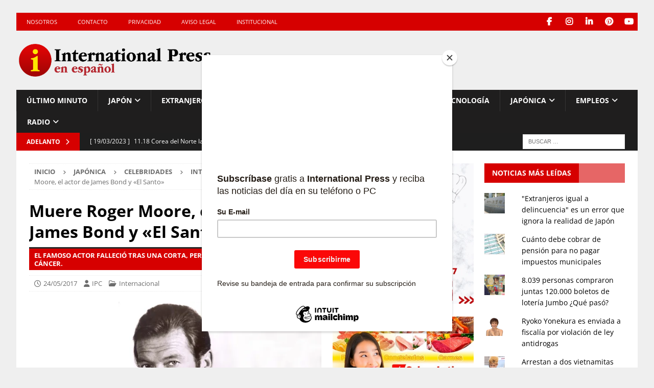

--- FILE ---
content_type: text/html; charset=UTF-8
request_url: https://internationalpress.jp/2017/05/24/muere-roger-moore-actor-james-bond-the-saint/
body_size: 88598
content:
<!DOCTYPE html>
<html class="no-js mh-two-sb" lang="es">
<head>
<meta charset="UTF-8">
<meta name="viewport" content="width=device-width, initial-scale=1.0">
<link rel="profile" href="https://gmpg.org/xfn/11" />
<link rel="pingback" href="https://internationalpress.jp/xmlrpc.php" />
<meta name='robots' content='index, follow, max-image-preview:large, max-snippet:-1, max-video-preview:-1' />
	<style>img:is([sizes="auto" i], [sizes^="auto," i]) { contain-intrinsic-size: 3000px 1500px }</style>
	
	<!-- This site is optimized with the Yoast SEO plugin v26.8 - https://yoast.com/product/yoast-seo-wordpress/ -->
	<title>Muere Roger Moore, el actor de James Bond y &quot;El Santo&quot;</title>
	<meta name="description" content="El famoso actor falleció tras una corta, pero valiente batalla contra el cáncer." />
	<link rel="canonical" href="https://internationalpress.jp/2017/05/24/muere-roger-moore-actor-james-bond-the-saint/" />
	<meta name="twitter:card" content="summary_large_image" />
	<meta name="twitter:title" content="Muere Roger Moore, el actor de James Bond y &quot;El Santo&quot;" />
	<meta name="twitter:description" content="El famoso actor falleció tras una corta, pero valiente batalla contra el cáncer." />
	<meta name="twitter:image" content="https://i0.wp.com/internationalpress.jp/wp-content/uploads/2017/05/roger-moore-fallece.jpg?fit=670%2C377&ssl=1" />
	<meta name="twitter:label1" content="Escrito por" />
	<meta name="twitter:data1" content="IPC" />
	<meta name="twitter:label2" content="Tiempo de lectura" />
	<meta name="twitter:data2" content="2 minutos" />
	<script type="application/ld+json" class="yoast-schema-graph">{"@context":"https://schema.org","@graph":[{"@type":"Article","@id":"https://internationalpress.jp/2017/05/24/muere-roger-moore-actor-james-bond-the-saint/#article","isPartOf":{"@id":"https://internationalpress.jp/2017/05/24/muere-roger-moore-actor-james-bond-the-saint/"},"author":{"name":"IPC","@id":"https://internationalpress.jp/#/schema/person/3535901453bdadd4e3201b91cae7ceae"},"headline":"Muere Roger Moore, el actor de James Bond y «El Santo»","datePublished":"2017-05-23T16:00:38+00:00","mainEntityOfPage":{"@id":"https://internationalpress.jp/2017/05/24/muere-roger-moore-actor-james-bond-the-saint/"},"wordCount":319,"commentCount":2,"publisher":{"@id":"https://internationalpress.jp/#organization"},"image":{"@id":"https://internationalpress.jp/2017/05/24/muere-roger-moore-actor-james-bond-the-saint/#primaryimage"},"thumbnailUrl":"https://i0.wp.com/internationalpress.jp/wp-content/uploads/2017/05/roger-moore-fallece.jpg?fit=670%2C377&ssl=1","keywords":["actor","Cine","el santo","James Bond","roger moore"],"articleSection":["Internacional"],"inLanguage":"es","potentialAction":[{"@type":"CommentAction","name":"Comment","target":["https://internationalpress.jp/2017/05/24/muere-roger-moore-actor-james-bond-the-saint/#respond"]}]},{"@type":"WebPage","@id":"https://internationalpress.jp/2017/05/24/muere-roger-moore-actor-james-bond-the-saint/","url":"https://internationalpress.jp/2017/05/24/muere-roger-moore-actor-james-bond-the-saint/","name":"Muere Roger Moore, el actor de James Bond y \"El Santo\"","isPartOf":{"@id":"https://internationalpress.jp/#website"},"primaryImageOfPage":{"@id":"https://internationalpress.jp/2017/05/24/muere-roger-moore-actor-james-bond-the-saint/#primaryimage"},"image":{"@id":"https://internationalpress.jp/2017/05/24/muere-roger-moore-actor-james-bond-the-saint/#primaryimage"},"thumbnailUrl":"https://i0.wp.com/internationalpress.jp/wp-content/uploads/2017/05/roger-moore-fallece.jpg?fit=670%2C377&ssl=1","datePublished":"2017-05-23T16:00:38+00:00","description":"El famoso actor falleció tras una corta, pero valiente batalla contra el cáncer.","breadcrumb":{"@id":"https://internationalpress.jp/2017/05/24/muere-roger-moore-actor-james-bond-the-saint/#breadcrumb"},"inLanguage":"es","potentialAction":[{"@type":"ReadAction","target":["https://internationalpress.jp/2017/05/24/muere-roger-moore-actor-james-bond-the-saint/"]}]},{"@type":"ImageObject","inLanguage":"es","@id":"https://internationalpress.jp/2017/05/24/muere-roger-moore-actor-james-bond-the-saint/#primaryimage","url":"https://i0.wp.com/internationalpress.jp/wp-content/uploads/2017/05/roger-moore-fallece.jpg?fit=670%2C377&ssl=1","contentUrl":"https://i0.wp.com/internationalpress.jp/wp-content/uploads/2017/05/roger-moore-fallece.jpg?fit=670%2C377&ssl=1","width":670,"height":377,"caption":"Roger Moore en fotografía tomada en 1950."},{"@type":"BreadcrumbList","@id":"https://internationalpress.jp/2017/05/24/muere-roger-moore-actor-james-bond-the-saint/#breadcrumb","itemListElement":[{"@type":"ListItem","position":1,"name":"Último Minuto","item":"https://internationalpress.jp/archive/"},{"@type":"ListItem","position":2,"name":"Muere Roger Moore, el actor de James Bond y «El Santo»"}]},{"@type":"WebSite","@id":"https://internationalpress.jp/#website","url":"https://internationalpress.jp/","name":"International Press - Noticias de Japón en español","description":"Noticias de Japón, podcast de Japón, economía japonesa, sociedad japonesa, cultura japonesa, vida cotidiana en Japón, Latinoamérica y el Mund.","publisher":{"@id":"https://internationalpress.jp/#organization"},"potentialAction":[{"@type":"SearchAction","target":{"@type":"EntryPoint","urlTemplate":"https://internationalpress.jp/?s={search_term_string}"},"query-input":{"@type":"PropertyValueSpecification","valueRequired":true,"valueName":"search_term_string"}}],"inLanguage":"es"},{"@type":"Organization","@id":"https://internationalpress.jp/#organization","name":"International Press Digital","url":"https://internationalpress.jp/","logo":{"@type":"ImageObject","inLanguage":"es","@id":"https://internationalpress.jp/#/schema/logo/image/","url":"https://i0.wp.com/internationalpress.jp/wp-content/uploads/2018/10/internationalpress-blanco-700px-1.png?fit=700%2C138&ssl=1","contentUrl":"https://i0.wp.com/internationalpress.jp/wp-content/uploads/2018/10/internationalpress-blanco-700px-1.png?fit=700%2C138&ssl=1","width":700,"height":138,"caption":"International Press Digital"},"image":{"@id":"https://internationalpress.jp/#/schema/logo/image/"},"sameAs":["https://www.facebook.com/InternationalPress.es/","https://www.instagram.com/internationalpressjp/","https://www.linkedin.com/company/international-press-jp/","https://es.pinterest.com/ipcworld/","https://www.youtube.com/channel/UCfdvwQY86PE6a564L6jw1sA"]},{"@type":"Person","@id":"https://internationalpress.jp/#/schema/person/3535901453bdadd4e3201b91cae7ceae","name":"IPC","description":"Redacción de International Press. Comuníquese con nosotros escribiendo al e-mail: info@internationalpress.jp"}]}</script>
	<!-- / Yoast SEO plugin. -->


<link rel='dns-prefetch' href='//www.googletagmanager.com' />
<link rel='dns-prefetch' href='//stats.wp.com' />
<link rel='dns-prefetch' href='//fonts.googleapis.com' />
<link rel='dns-prefetch' href='//jetpack.wordpress.com' />
<link rel='dns-prefetch' href='//s0.wp.com' />
<link rel='dns-prefetch' href='//public-api.wordpress.com' />
<link rel='dns-prefetch' href='//0.gravatar.com' />
<link rel='dns-prefetch' href='//1.gravatar.com' />
<link rel='dns-prefetch' href='//2.gravatar.com' />
<link rel='dns-prefetch' href='//pagead2.googlesyndication.com' />
<link rel='preconnect' href='//i0.wp.com' />
<link rel='preconnect' href='//c0.wp.com' />
<script type="text/javascript">
/* <![CDATA[ */
window._wpemojiSettings = {"baseUrl":"https:\/\/s.w.org\/images\/core\/emoji\/16.0.1\/72x72\/","ext":".png","svgUrl":"https:\/\/s.w.org\/images\/core\/emoji\/16.0.1\/svg\/","svgExt":".svg","source":{"concatemoji":"https:\/\/internationalpress.jp\/wp-includes\/js\/wp-emoji-release.min.js?ver=6.8.3"}};
/*! This file is auto-generated */
!function(s,n){var o,i,e;function c(e){try{var t={supportTests:e,timestamp:(new Date).valueOf()};sessionStorage.setItem(o,JSON.stringify(t))}catch(e){}}function p(e,t,n){e.clearRect(0,0,e.canvas.width,e.canvas.height),e.fillText(t,0,0);var t=new Uint32Array(e.getImageData(0,0,e.canvas.width,e.canvas.height).data),a=(e.clearRect(0,0,e.canvas.width,e.canvas.height),e.fillText(n,0,0),new Uint32Array(e.getImageData(0,0,e.canvas.width,e.canvas.height).data));return t.every(function(e,t){return e===a[t]})}function u(e,t){e.clearRect(0,0,e.canvas.width,e.canvas.height),e.fillText(t,0,0);for(var n=e.getImageData(16,16,1,1),a=0;a<n.data.length;a++)if(0!==n.data[a])return!1;return!0}function f(e,t,n,a){switch(t){case"flag":return n(e,"\ud83c\udff3\ufe0f\u200d\u26a7\ufe0f","\ud83c\udff3\ufe0f\u200b\u26a7\ufe0f")?!1:!n(e,"\ud83c\udde8\ud83c\uddf6","\ud83c\udde8\u200b\ud83c\uddf6")&&!n(e,"\ud83c\udff4\udb40\udc67\udb40\udc62\udb40\udc65\udb40\udc6e\udb40\udc67\udb40\udc7f","\ud83c\udff4\u200b\udb40\udc67\u200b\udb40\udc62\u200b\udb40\udc65\u200b\udb40\udc6e\u200b\udb40\udc67\u200b\udb40\udc7f");case"emoji":return!a(e,"\ud83e\udedf")}return!1}function g(e,t,n,a){var r="undefined"!=typeof WorkerGlobalScope&&self instanceof WorkerGlobalScope?new OffscreenCanvas(300,150):s.createElement("canvas"),o=r.getContext("2d",{willReadFrequently:!0}),i=(o.textBaseline="top",o.font="600 32px Arial",{});return e.forEach(function(e){i[e]=t(o,e,n,a)}),i}function t(e){var t=s.createElement("script");t.src=e,t.defer=!0,s.head.appendChild(t)}"undefined"!=typeof Promise&&(o="wpEmojiSettingsSupports",i=["flag","emoji"],n.supports={everything:!0,everythingExceptFlag:!0},e=new Promise(function(e){s.addEventListener("DOMContentLoaded",e,{once:!0})}),new Promise(function(t){var n=function(){try{var e=JSON.parse(sessionStorage.getItem(o));if("object"==typeof e&&"number"==typeof e.timestamp&&(new Date).valueOf()<e.timestamp+604800&&"object"==typeof e.supportTests)return e.supportTests}catch(e){}return null}();if(!n){if("undefined"!=typeof Worker&&"undefined"!=typeof OffscreenCanvas&&"undefined"!=typeof URL&&URL.createObjectURL&&"undefined"!=typeof Blob)try{var e="postMessage("+g.toString()+"("+[JSON.stringify(i),f.toString(),p.toString(),u.toString()].join(",")+"));",a=new Blob([e],{type:"text/javascript"}),r=new Worker(URL.createObjectURL(a),{name:"wpTestEmojiSupports"});return void(r.onmessage=function(e){c(n=e.data),r.terminate(),t(n)})}catch(e){}c(n=g(i,f,p,u))}t(n)}).then(function(e){for(var t in e)n.supports[t]=e[t],n.supports.everything=n.supports.everything&&n.supports[t],"flag"!==t&&(n.supports.everythingExceptFlag=n.supports.everythingExceptFlag&&n.supports[t]);n.supports.everythingExceptFlag=n.supports.everythingExceptFlag&&!n.supports.flag,n.DOMReady=!1,n.readyCallback=function(){n.DOMReady=!0}}).then(function(){return e}).then(function(){var e;n.supports.everything||(n.readyCallback(),(e=n.source||{}).concatemoji?t(e.concatemoji):e.wpemoji&&e.twemoji&&(t(e.twemoji),t(e.wpemoji)))}))}((window,document),window._wpemojiSettings);
/* ]]> */
</script>
<link rel='stylesheet' id='wpra-lightbox-css' href='https://internationalpress.jp/wp-content/plugins/wp-rss-aggregator/core/css/jquery-colorbox.css?ver=1.4.33' type='text/css' media='all' />
<link rel='stylesheet' id='jetpack_related-posts-css' href='https://c0.wp.com/p/jetpack/15.4/modules/related-posts/related-posts.css' type='text/css' media='all' />
<style id='wp-emoji-styles-inline-css' type='text/css'>

	img.wp-smiley, img.emoji {
		display: inline !important;
		border: none !important;
		box-shadow: none !important;
		height: 1em !important;
		width: 1em !important;
		margin: 0 0.07em !important;
		vertical-align: -0.1em !important;
		background: none !important;
		padding: 0 !important;
	}
</style>
<link rel='stylesheet' id='wp-block-library-css' href='https://c0.wp.com/c/6.8.3/wp-includes/css/dist/block-library/style.min.css' type='text/css' media='all' />
<style id='classic-theme-styles-inline-css' type='text/css'>
/*! This file is auto-generated */
.wp-block-button__link{color:#fff;background-color:#32373c;border-radius:9999px;box-shadow:none;text-decoration:none;padding:calc(.667em + 2px) calc(1.333em + 2px);font-size:1.125em}.wp-block-file__button{background:#32373c;color:#fff;text-decoration:none}
</style>
<link rel='stylesheet' id='wpra-displays-css' href='https://internationalpress.jp/wp-content/plugins/wp-rss-aggregator/core/css/displays.css?ver=5.0.8' type='text/css' media='all' />
<link rel='stylesheet' id='mediaelement-css' href='https://c0.wp.com/c/6.8.3/wp-includes/js/mediaelement/mediaelementplayer-legacy.min.css' type='text/css' media='all' />
<link rel='stylesheet' id='wp-mediaelement-css' href='https://c0.wp.com/c/6.8.3/wp-includes/js/mediaelement/wp-mediaelement.min.css' type='text/css' media='all' />
<style id='jetpack-sharing-buttons-style-inline-css' type='text/css'>
.jetpack-sharing-buttons__services-list{display:flex;flex-direction:row;flex-wrap:wrap;gap:0;list-style-type:none;margin:5px;padding:0}.jetpack-sharing-buttons__services-list.has-small-icon-size{font-size:12px}.jetpack-sharing-buttons__services-list.has-normal-icon-size{font-size:16px}.jetpack-sharing-buttons__services-list.has-large-icon-size{font-size:24px}.jetpack-sharing-buttons__services-list.has-huge-icon-size{font-size:36px}@media print{.jetpack-sharing-buttons__services-list{display:none!important}}.editor-styles-wrapper .wp-block-jetpack-sharing-buttons{gap:0;padding-inline-start:0}ul.jetpack-sharing-buttons__services-list.has-background{padding:1.25em 2.375em}
</style>
<style id='powerpress-player-block-style-inline-css' type='text/css'>


</style>
<style id='global-styles-inline-css' type='text/css'>
:root{--wp--preset--aspect-ratio--square: 1;--wp--preset--aspect-ratio--4-3: 4/3;--wp--preset--aspect-ratio--3-4: 3/4;--wp--preset--aspect-ratio--3-2: 3/2;--wp--preset--aspect-ratio--2-3: 2/3;--wp--preset--aspect-ratio--16-9: 16/9;--wp--preset--aspect-ratio--9-16: 9/16;--wp--preset--color--black: #000000;--wp--preset--color--cyan-bluish-gray: #abb8c3;--wp--preset--color--white: #ffffff;--wp--preset--color--pale-pink: #f78da7;--wp--preset--color--vivid-red: #cf2e2e;--wp--preset--color--luminous-vivid-orange: #ff6900;--wp--preset--color--luminous-vivid-amber: #fcb900;--wp--preset--color--light-green-cyan: #7bdcb5;--wp--preset--color--vivid-green-cyan: #00d084;--wp--preset--color--pale-cyan-blue: #8ed1fc;--wp--preset--color--vivid-cyan-blue: #0693e3;--wp--preset--color--vivid-purple: #9b51e0;--wp--preset--gradient--vivid-cyan-blue-to-vivid-purple: linear-gradient(135deg,rgba(6,147,227,1) 0%,rgb(155,81,224) 100%);--wp--preset--gradient--light-green-cyan-to-vivid-green-cyan: linear-gradient(135deg,rgb(122,220,180) 0%,rgb(0,208,130) 100%);--wp--preset--gradient--luminous-vivid-amber-to-luminous-vivid-orange: linear-gradient(135deg,rgba(252,185,0,1) 0%,rgba(255,105,0,1) 100%);--wp--preset--gradient--luminous-vivid-orange-to-vivid-red: linear-gradient(135deg,rgba(255,105,0,1) 0%,rgb(207,46,46) 100%);--wp--preset--gradient--very-light-gray-to-cyan-bluish-gray: linear-gradient(135deg,rgb(238,238,238) 0%,rgb(169,184,195) 100%);--wp--preset--gradient--cool-to-warm-spectrum: linear-gradient(135deg,rgb(74,234,220) 0%,rgb(151,120,209) 20%,rgb(207,42,186) 40%,rgb(238,44,130) 60%,rgb(251,105,98) 80%,rgb(254,248,76) 100%);--wp--preset--gradient--blush-light-purple: linear-gradient(135deg,rgb(255,206,236) 0%,rgb(152,150,240) 100%);--wp--preset--gradient--blush-bordeaux: linear-gradient(135deg,rgb(254,205,165) 0%,rgb(254,45,45) 50%,rgb(107,0,62) 100%);--wp--preset--gradient--luminous-dusk: linear-gradient(135deg,rgb(255,203,112) 0%,rgb(199,81,192) 50%,rgb(65,88,208) 100%);--wp--preset--gradient--pale-ocean: linear-gradient(135deg,rgb(255,245,203) 0%,rgb(182,227,212) 50%,rgb(51,167,181) 100%);--wp--preset--gradient--electric-grass: linear-gradient(135deg,rgb(202,248,128) 0%,rgb(113,206,126) 100%);--wp--preset--gradient--midnight: linear-gradient(135deg,rgb(2,3,129) 0%,rgb(40,116,252) 100%);--wp--preset--font-size--small: 13px;--wp--preset--font-size--medium: 20px;--wp--preset--font-size--large: 36px;--wp--preset--font-size--x-large: 42px;--wp--preset--spacing--20: 0.44rem;--wp--preset--spacing--30: 0.67rem;--wp--preset--spacing--40: 1rem;--wp--preset--spacing--50: 1.5rem;--wp--preset--spacing--60: 2.25rem;--wp--preset--spacing--70: 3.38rem;--wp--preset--spacing--80: 5.06rem;--wp--preset--shadow--natural: 6px 6px 9px rgba(0, 0, 0, 0.2);--wp--preset--shadow--deep: 12px 12px 50px rgba(0, 0, 0, 0.4);--wp--preset--shadow--sharp: 6px 6px 0px rgba(0, 0, 0, 0.2);--wp--preset--shadow--outlined: 6px 6px 0px -3px rgba(255, 255, 255, 1), 6px 6px rgba(0, 0, 0, 1);--wp--preset--shadow--crisp: 6px 6px 0px rgba(0, 0, 0, 1);}:where(.is-layout-flex){gap: 0.5em;}:where(.is-layout-grid){gap: 0.5em;}body .is-layout-flex{display: flex;}.is-layout-flex{flex-wrap: wrap;align-items: center;}.is-layout-flex > :is(*, div){margin: 0;}body .is-layout-grid{display: grid;}.is-layout-grid > :is(*, div){margin: 0;}:where(.wp-block-columns.is-layout-flex){gap: 2em;}:where(.wp-block-columns.is-layout-grid){gap: 2em;}:where(.wp-block-post-template.is-layout-flex){gap: 1.25em;}:where(.wp-block-post-template.is-layout-grid){gap: 1.25em;}.has-black-color{color: var(--wp--preset--color--black) !important;}.has-cyan-bluish-gray-color{color: var(--wp--preset--color--cyan-bluish-gray) !important;}.has-white-color{color: var(--wp--preset--color--white) !important;}.has-pale-pink-color{color: var(--wp--preset--color--pale-pink) !important;}.has-vivid-red-color{color: var(--wp--preset--color--vivid-red) !important;}.has-luminous-vivid-orange-color{color: var(--wp--preset--color--luminous-vivid-orange) !important;}.has-luminous-vivid-amber-color{color: var(--wp--preset--color--luminous-vivid-amber) !important;}.has-light-green-cyan-color{color: var(--wp--preset--color--light-green-cyan) !important;}.has-vivid-green-cyan-color{color: var(--wp--preset--color--vivid-green-cyan) !important;}.has-pale-cyan-blue-color{color: var(--wp--preset--color--pale-cyan-blue) !important;}.has-vivid-cyan-blue-color{color: var(--wp--preset--color--vivid-cyan-blue) !important;}.has-vivid-purple-color{color: var(--wp--preset--color--vivid-purple) !important;}.has-black-background-color{background-color: var(--wp--preset--color--black) !important;}.has-cyan-bluish-gray-background-color{background-color: var(--wp--preset--color--cyan-bluish-gray) !important;}.has-white-background-color{background-color: var(--wp--preset--color--white) !important;}.has-pale-pink-background-color{background-color: var(--wp--preset--color--pale-pink) !important;}.has-vivid-red-background-color{background-color: var(--wp--preset--color--vivid-red) !important;}.has-luminous-vivid-orange-background-color{background-color: var(--wp--preset--color--luminous-vivid-orange) !important;}.has-luminous-vivid-amber-background-color{background-color: var(--wp--preset--color--luminous-vivid-amber) !important;}.has-light-green-cyan-background-color{background-color: var(--wp--preset--color--light-green-cyan) !important;}.has-vivid-green-cyan-background-color{background-color: var(--wp--preset--color--vivid-green-cyan) !important;}.has-pale-cyan-blue-background-color{background-color: var(--wp--preset--color--pale-cyan-blue) !important;}.has-vivid-cyan-blue-background-color{background-color: var(--wp--preset--color--vivid-cyan-blue) !important;}.has-vivid-purple-background-color{background-color: var(--wp--preset--color--vivid-purple) !important;}.has-black-border-color{border-color: var(--wp--preset--color--black) !important;}.has-cyan-bluish-gray-border-color{border-color: var(--wp--preset--color--cyan-bluish-gray) !important;}.has-white-border-color{border-color: var(--wp--preset--color--white) !important;}.has-pale-pink-border-color{border-color: var(--wp--preset--color--pale-pink) !important;}.has-vivid-red-border-color{border-color: var(--wp--preset--color--vivid-red) !important;}.has-luminous-vivid-orange-border-color{border-color: var(--wp--preset--color--luminous-vivid-orange) !important;}.has-luminous-vivid-amber-border-color{border-color: var(--wp--preset--color--luminous-vivid-amber) !important;}.has-light-green-cyan-border-color{border-color: var(--wp--preset--color--light-green-cyan) !important;}.has-vivid-green-cyan-border-color{border-color: var(--wp--preset--color--vivid-green-cyan) !important;}.has-pale-cyan-blue-border-color{border-color: var(--wp--preset--color--pale-cyan-blue) !important;}.has-vivid-cyan-blue-border-color{border-color: var(--wp--preset--color--vivid-cyan-blue) !important;}.has-vivid-purple-border-color{border-color: var(--wp--preset--color--vivid-purple) !important;}.has-vivid-cyan-blue-to-vivid-purple-gradient-background{background: var(--wp--preset--gradient--vivid-cyan-blue-to-vivid-purple) !important;}.has-light-green-cyan-to-vivid-green-cyan-gradient-background{background: var(--wp--preset--gradient--light-green-cyan-to-vivid-green-cyan) !important;}.has-luminous-vivid-amber-to-luminous-vivid-orange-gradient-background{background: var(--wp--preset--gradient--luminous-vivid-amber-to-luminous-vivid-orange) !important;}.has-luminous-vivid-orange-to-vivid-red-gradient-background{background: var(--wp--preset--gradient--luminous-vivid-orange-to-vivid-red) !important;}.has-very-light-gray-to-cyan-bluish-gray-gradient-background{background: var(--wp--preset--gradient--very-light-gray-to-cyan-bluish-gray) !important;}.has-cool-to-warm-spectrum-gradient-background{background: var(--wp--preset--gradient--cool-to-warm-spectrum) !important;}.has-blush-light-purple-gradient-background{background: var(--wp--preset--gradient--blush-light-purple) !important;}.has-blush-bordeaux-gradient-background{background: var(--wp--preset--gradient--blush-bordeaux) !important;}.has-luminous-dusk-gradient-background{background: var(--wp--preset--gradient--luminous-dusk) !important;}.has-pale-ocean-gradient-background{background: var(--wp--preset--gradient--pale-ocean) !important;}.has-electric-grass-gradient-background{background: var(--wp--preset--gradient--electric-grass) !important;}.has-midnight-gradient-background{background: var(--wp--preset--gradient--midnight) !important;}.has-small-font-size{font-size: var(--wp--preset--font-size--small) !important;}.has-medium-font-size{font-size: var(--wp--preset--font-size--medium) !important;}.has-large-font-size{font-size: var(--wp--preset--font-size--large) !important;}.has-x-large-font-size{font-size: var(--wp--preset--font-size--x-large) !important;}
:where(.wp-block-post-template.is-layout-flex){gap: 1.25em;}:where(.wp-block-post-template.is-layout-grid){gap: 1.25em;}
:where(.wp-block-columns.is-layout-flex){gap: 2em;}:where(.wp-block-columns.is-layout-grid){gap: 2em;}
:root :where(.wp-block-pullquote){font-size: 1.5em;line-height: 1.6;}
</style>
<link rel='stylesheet' id='contact-form-7-css' href='https://internationalpress.jp/wp-content/plugins/contact-form-7/includes/css/styles.css?ver=6.1.4' type='text/css' media='all' />
<style type="text/css">@font-face {font-family:Open Sans;font-style:normal;font-weight:300;src:url(/cf-fonts/s/open-sans/5.0.20/greek-ext/300/normal.woff2);unicode-range:U+1F00-1FFF;font-display:swap;}@font-face {font-family:Open Sans;font-style:normal;font-weight:300;src:url(/cf-fonts/s/open-sans/5.0.20/vietnamese/300/normal.woff2);unicode-range:U+0102-0103,U+0110-0111,U+0128-0129,U+0168-0169,U+01A0-01A1,U+01AF-01B0,U+0300-0301,U+0303-0304,U+0308-0309,U+0323,U+0329,U+1EA0-1EF9,U+20AB;font-display:swap;}@font-face {font-family:Open Sans;font-style:normal;font-weight:300;src:url(/cf-fonts/s/open-sans/5.0.20/latin-ext/300/normal.woff2);unicode-range:U+0100-02AF,U+0304,U+0308,U+0329,U+1E00-1E9F,U+1EF2-1EFF,U+2020,U+20A0-20AB,U+20AD-20CF,U+2113,U+2C60-2C7F,U+A720-A7FF;font-display:swap;}@font-face {font-family:Open Sans;font-style:normal;font-weight:300;src:url(/cf-fonts/s/open-sans/5.0.20/cyrillic-ext/300/normal.woff2);unicode-range:U+0460-052F,U+1C80-1C88,U+20B4,U+2DE0-2DFF,U+A640-A69F,U+FE2E-FE2F;font-display:swap;}@font-face {font-family:Open Sans;font-style:normal;font-weight:300;src:url(/cf-fonts/s/open-sans/5.0.20/greek/300/normal.woff2);unicode-range:U+0370-03FF;font-display:swap;}@font-face {font-family:Open Sans;font-style:normal;font-weight:300;src:url(/cf-fonts/s/open-sans/5.0.20/cyrillic/300/normal.woff2);unicode-range:U+0301,U+0400-045F,U+0490-0491,U+04B0-04B1,U+2116;font-display:swap;}@font-face {font-family:Open Sans;font-style:normal;font-weight:300;src:url(/cf-fonts/s/open-sans/5.0.20/latin/300/normal.woff2);unicode-range:U+0000-00FF,U+0131,U+0152-0153,U+02BB-02BC,U+02C6,U+02DA,U+02DC,U+0304,U+0308,U+0329,U+2000-206F,U+2074,U+20AC,U+2122,U+2191,U+2193,U+2212,U+2215,U+FEFF,U+FFFD;font-display:swap;}@font-face {font-family:Open Sans;font-style:normal;font-weight:300;src:url(/cf-fonts/s/open-sans/5.0.20/hebrew/300/normal.woff2);unicode-range:U+0590-05FF,U+200C-2010,U+20AA,U+25CC,U+FB1D-FB4F;font-display:swap;}@font-face {font-family:Open Sans;font-style:normal;font-weight:400;src:url(/cf-fonts/s/open-sans/5.0.20/vietnamese/400/normal.woff2);unicode-range:U+0102-0103,U+0110-0111,U+0128-0129,U+0168-0169,U+01A0-01A1,U+01AF-01B0,U+0300-0301,U+0303-0304,U+0308-0309,U+0323,U+0329,U+1EA0-1EF9,U+20AB;font-display:swap;}@font-face {font-family:Open Sans;font-style:normal;font-weight:400;src:url(/cf-fonts/s/open-sans/5.0.20/greek-ext/400/normal.woff2);unicode-range:U+1F00-1FFF;font-display:swap;}@font-face {font-family:Open Sans;font-style:normal;font-weight:400;src:url(/cf-fonts/s/open-sans/5.0.20/greek/400/normal.woff2);unicode-range:U+0370-03FF;font-display:swap;}@font-face {font-family:Open Sans;font-style:normal;font-weight:400;src:url(/cf-fonts/s/open-sans/5.0.20/cyrillic-ext/400/normal.woff2);unicode-range:U+0460-052F,U+1C80-1C88,U+20B4,U+2DE0-2DFF,U+A640-A69F,U+FE2E-FE2F;font-display:swap;}@font-face {font-family:Open Sans;font-style:normal;font-weight:400;src:url(/cf-fonts/s/open-sans/5.0.20/hebrew/400/normal.woff2);unicode-range:U+0590-05FF,U+200C-2010,U+20AA,U+25CC,U+FB1D-FB4F;font-display:swap;}@font-face {font-family:Open Sans;font-style:normal;font-weight:400;src:url(/cf-fonts/s/open-sans/5.0.20/latin/400/normal.woff2);unicode-range:U+0000-00FF,U+0131,U+0152-0153,U+02BB-02BC,U+02C6,U+02DA,U+02DC,U+0304,U+0308,U+0329,U+2000-206F,U+2074,U+20AC,U+2122,U+2191,U+2193,U+2212,U+2215,U+FEFF,U+FFFD;font-display:swap;}@font-face {font-family:Open Sans;font-style:normal;font-weight:400;src:url(/cf-fonts/s/open-sans/5.0.20/latin-ext/400/normal.woff2);unicode-range:U+0100-02AF,U+0304,U+0308,U+0329,U+1E00-1E9F,U+1EF2-1EFF,U+2020,U+20A0-20AB,U+20AD-20CF,U+2113,U+2C60-2C7F,U+A720-A7FF;font-display:swap;}@font-face {font-family:Open Sans;font-style:normal;font-weight:400;src:url(/cf-fonts/s/open-sans/5.0.20/cyrillic/400/normal.woff2);unicode-range:U+0301,U+0400-045F,U+0490-0491,U+04B0-04B1,U+2116;font-display:swap;}@font-face {font-family:Open Sans;font-style:italic;font-weight:400;src:url(/cf-fonts/s/open-sans/5.0.20/hebrew/400/italic.woff2);unicode-range:U+0590-05FF,U+200C-2010,U+20AA,U+25CC,U+FB1D-FB4F;font-display:swap;}@font-face {font-family:Open Sans;font-style:italic;font-weight:400;src:url(/cf-fonts/s/open-sans/5.0.20/cyrillic-ext/400/italic.woff2);unicode-range:U+0460-052F,U+1C80-1C88,U+20B4,U+2DE0-2DFF,U+A640-A69F,U+FE2E-FE2F;font-display:swap;}@font-face {font-family:Open Sans;font-style:italic;font-weight:400;src:url(/cf-fonts/s/open-sans/5.0.20/vietnamese/400/italic.woff2);unicode-range:U+0102-0103,U+0110-0111,U+0128-0129,U+0168-0169,U+01A0-01A1,U+01AF-01B0,U+0300-0301,U+0303-0304,U+0308-0309,U+0323,U+0329,U+1EA0-1EF9,U+20AB;font-display:swap;}@font-face {font-family:Open Sans;font-style:italic;font-weight:400;src:url(/cf-fonts/s/open-sans/5.0.20/latin/400/italic.woff2);unicode-range:U+0000-00FF,U+0131,U+0152-0153,U+02BB-02BC,U+02C6,U+02DA,U+02DC,U+0304,U+0308,U+0329,U+2000-206F,U+2074,U+20AC,U+2122,U+2191,U+2193,U+2212,U+2215,U+FEFF,U+FFFD;font-display:swap;}@font-face {font-family:Open Sans;font-style:italic;font-weight:400;src:url(/cf-fonts/s/open-sans/5.0.20/latin-ext/400/italic.woff2);unicode-range:U+0100-02AF,U+0304,U+0308,U+0329,U+1E00-1E9F,U+1EF2-1EFF,U+2020,U+20A0-20AB,U+20AD-20CF,U+2113,U+2C60-2C7F,U+A720-A7FF;font-display:swap;}@font-face {font-family:Open Sans;font-style:italic;font-weight:400;src:url(/cf-fonts/s/open-sans/5.0.20/greek/400/italic.woff2);unicode-range:U+0370-03FF;font-display:swap;}@font-face {font-family:Open Sans;font-style:italic;font-weight:400;src:url(/cf-fonts/s/open-sans/5.0.20/cyrillic/400/italic.woff2);unicode-range:U+0301,U+0400-045F,U+0490-0491,U+04B0-04B1,U+2116;font-display:swap;}@font-face {font-family:Open Sans;font-style:italic;font-weight:400;src:url(/cf-fonts/s/open-sans/5.0.20/greek-ext/400/italic.woff2);unicode-range:U+1F00-1FFF;font-display:swap;}@font-face {font-family:Open Sans;font-style:normal;font-weight:600;src:url(/cf-fonts/s/open-sans/5.0.20/hebrew/600/normal.woff2);unicode-range:U+0590-05FF,U+200C-2010,U+20AA,U+25CC,U+FB1D-FB4F;font-display:swap;}@font-face {font-family:Open Sans;font-style:normal;font-weight:600;src:url(/cf-fonts/s/open-sans/5.0.20/latin/600/normal.woff2);unicode-range:U+0000-00FF,U+0131,U+0152-0153,U+02BB-02BC,U+02C6,U+02DA,U+02DC,U+0304,U+0308,U+0329,U+2000-206F,U+2074,U+20AC,U+2122,U+2191,U+2193,U+2212,U+2215,U+FEFF,U+FFFD;font-display:swap;}@font-face {font-family:Open Sans;font-style:normal;font-weight:600;src:url(/cf-fonts/s/open-sans/5.0.20/cyrillic/600/normal.woff2);unicode-range:U+0301,U+0400-045F,U+0490-0491,U+04B0-04B1,U+2116;font-display:swap;}@font-face {font-family:Open Sans;font-style:normal;font-weight:600;src:url(/cf-fonts/s/open-sans/5.0.20/greek/600/normal.woff2);unicode-range:U+0370-03FF;font-display:swap;}@font-face {font-family:Open Sans;font-style:normal;font-weight:600;src:url(/cf-fonts/s/open-sans/5.0.20/cyrillic-ext/600/normal.woff2);unicode-range:U+0460-052F,U+1C80-1C88,U+20B4,U+2DE0-2DFF,U+A640-A69F,U+FE2E-FE2F;font-display:swap;}@font-face {font-family:Open Sans;font-style:normal;font-weight:600;src:url(/cf-fonts/s/open-sans/5.0.20/vietnamese/600/normal.woff2);unicode-range:U+0102-0103,U+0110-0111,U+0128-0129,U+0168-0169,U+01A0-01A1,U+01AF-01B0,U+0300-0301,U+0303-0304,U+0308-0309,U+0323,U+0329,U+1EA0-1EF9,U+20AB;font-display:swap;}@font-face {font-family:Open Sans;font-style:normal;font-weight:600;src:url(/cf-fonts/s/open-sans/5.0.20/greek-ext/600/normal.woff2);unicode-range:U+1F00-1FFF;font-display:swap;}@font-face {font-family:Open Sans;font-style:normal;font-weight:600;src:url(/cf-fonts/s/open-sans/5.0.20/latin-ext/600/normal.woff2);unicode-range:U+0100-02AF,U+0304,U+0308,U+0329,U+1E00-1E9F,U+1EF2-1EFF,U+2020,U+20A0-20AB,U+20AD-20CF,U+2113,U+2C60-2C7F,U+A720-A7FF;font-display:swap;}@font-face {font-family:Open Sans;font-style:normal;font-weight:700;src:url(/cf-fonts/s/open-sans/5.0.20/cyrillic-ext/700/normal.woff2);unicode-range:U+0460-052F,U+1C80-1C88,U+20B4,U+2DE0-2DFF,U+A640-A69F,U+FE2E-FE2F;font-display:swap;}@font-face {font-family:Open Sans;font-style:normal;font-weight:700;src:url(/cf-fonts/s/open-sans/5.0.20/hebrew/700/normal.woff2);unicode-range:U+0590-05FF,U+200C-2010,U+20AA,U+25CC,U+FB1D-FB4F;font-display:swap;}@font-face {font-family:Open Sans;font-style:normal;font-weight:700;src:url(/cf-fonts/s/open-sans/5.0.20/greek-ext/700/normal.woff2);unicode-range:U+1F00-1FFF;font-display:swap;}@font-face {font-family:Open Sans;font-style:normal;font-weight:700;src:url(/cf-fonts/s/open-sans/5.0.20/latin/700/normal.woff2);unicode-range:U+0000-00FF,U+0131,U+0152-0153,U+02BB-02BC,U+02C6,U+02DA,U+02DC,U+0304,U+0308,U+0329,U+2000-206F,U+2074,U+20AC,U+2122,U+2191,U+2193,U+2212,U+2215,U+FEFF,U+FFFD;font-display:swap;}@font-face {font-family:Open Sans;font-style:normal;font-weight:700;src:url(/cf-fonts/s/open-sans/5.0.20/cyrillic/700/normal.woff2);unicode-range:U+0301,U+0400-045F,U+0490-0491,U+04B0-04B1,U+2116;font-display:swap;}@font-face {font-family:Open Sans;font-style:normal;font-weight:700;src:url(/cf-fonts/s/open-sans/5.0.20/latin-ext/700/normal.woff2);unicode-range:U+0100-02AF,U+0304,U+0308,U+0329,U+1E00-1E9F,U+1EF2-1EFF,U+2020,U+20A0-20AB,U+20AD-20CF,U+2113,U+2C60-2C7F,U+A720-A7FF;font-display:swap;}@font-face {font-family:Open Sans;font-style:normal;font-weight:700;src:url(/cf-fonts/s/open-sans/5.0.20/greek/700/normal.woff2);unicode-range:U+0370-03FF;font-display:swap;}@font-face {font-family:Open Sans;font-style:normal;font-weight:700;src:url(/cf-fonts/s/open-sans/5.0.20/vietnamese/700/normal.woff2);unicode-range:U+0102-0103,U+0110-0111,U+0128-0129,U+0168-0169,U+01A0-01A1,U+01AF-01B0,U+0300-0301,U+0303-0304,U+0308-0309,U+0323,U+0329,U+1EA0-1EF9,U+20AB;font-display:swap;}</style>
<link rel='stylesheet' id='mh-font-awesome-css' href='https://internationalpress.jp/wp-content/themes/mh-magazine/includes/core/assets/css/font-awesome.min.css' type='text/css' media='all' />
<link rel='stylesheet' id='mh-magazine-css' href='https://internationalpress.jp/wp-content/themes/mh-magazine/style.css?ver=5.0.4' type='text/css' media='all' />
<link rel='stylesheet' id='jetpack-subscriptions-css' href='https://c0.wp.com/p/jetpack/15.4/_inc/build/subscriptions/subscriptions.min.css' type='text/css' media='all' />
<link rel='stylesheet' id='sharedaddy-css' href='https://c0.wp.com/p/jetpack/15.4/modules/sharedaddy/sharing.css' type='text/css' media='all' />
<link rel='stylesheet' id='social-logos-css' href='https://c0.wp.com/p/jetpack/15.4/_inc/social-logos/social-logos.min.css' type='text/css' media='all' />
<script type="text/javascript" id="jetpack_related-posts-js-extra">
/* <![CDATA[ */
var related_posts_js_options = {"post_heading":"h4"};
/* ]]> */
</script>
<script type="text/javascript" src="https://c0.wp.com/p/jetpack/15.4/_inc/build/related-posts/related-posts.min.js" id="jetpack_related-posts-js"></script>
<script type="text/javascript" src="https://c0.wp.com/c/6.8.3/wp-includes/js/jquery/jquery.min.js" id="jquery-core-js"></script>
<script type="text/javascript" src="https://c0.wp.com/c/6.8.3/wp-includes/js/jquery/jquery-migrate.min.js" id="jquery-migrate-js"></script>
<script type="text/javascript" id="mh-scripts-js-extra">
/* <![CDATA[ */
var mh = {"text":{"toggle_menu":"Toggle Menu"}};
/* ]]> */
</script>
<script type="text/javascript" src="https://internationalpress.jp/wp-content/themes/mh-magazine/includes/core/assets/js/scripts.js?ver=5.0.4" id="mh-scripts-js"></script>

<!-- Fragmento de código de la etiqueta de Google (gtag.js) añadida por Site Kit -->
<!-- Fragmento de código de Google Analytics añadido por Site Kit -->
<script type="text/javascript" src="https://www.googletagmanager.com/gtag/js?id=G-T3VL9P2GZE" id="google_gtagjs-js" async></script>
<script type="text/javascript" id="google_gtagjs-js-after">
/* <![CDATA[ */
window.dataLayer = window.dataLayer || [];function gtag(){dataLayer.push(arguments);}
gtag("set","linker",{"domains":["internationalpress.jp"]});
gtag("js", new Date());
gtag("set", "developer_id.dZTNiMT", true);
gtag("config", "G-T3VL9P2GZE");
/* ]]> */
</script>
<link rel="https://api.w.org/" href="https://internationalpress.jp/wp-json/" /><link rel="alternate" title="JSON" type="application/json" href="https://internationalpress.jp/wp-json/wp/v2/posts/131070" /><link rel="EditURI" type="application/rsd+xml" title="RSD" href="https://internationalpress.jp/xmlrpc.php?rsd" />
<meta name="generator" content="WordPress 6.8.3" />
<link rel='shortlink' href='https://wp.me/pdnGvC-y62' />
<link rel="alternate" title="oEmbed (JSON)" type="application/json+oembed" href="https://internationalpress.jp/wp-json/oembed/1.0/embed?url=https%3A%2F%2Finternationalpress.jp%2F2017%2F05%2F24%2Fmuere-roger-moore-actor-james-bond-the-saint%2F" />
<link rel="alternate" title="oEmbed (XML)" type="text/xml+oembed" href="https://internationalpress.jp/wp-json/oembed/1.0/embed?url=https%3A%2F%2Finternationalpress.jp%2F2017%2F05%2F24%2Fmuere-roger-moore-actor-james-bond-the-saint%2F&#038;format=xml" />
<meta name="generator" content="Site Kit by Google 1.170.0" /><script id="mcjs">!function(c,h,i,m,p){m=c.createElement(h),p=c.getElementsByTagName(h)[0],m.async=1,m.src=i,p.parentNode.insertBefore(m,p)}(document,"script","https://chimpstatic.com/mcjs-connected/js/users/a1b6c631191eca01849eec3b9/658c53f6b2b2639ac01650fa3.js");</script>

<meta name="_mg-domain-verification" content="0772d823d0d930fb1473948ed388415a" />

<script>
/**
* Function that tracks a click on an outbound link in Analytics.
* This function takes a valid URL string as an argument, and uses that URL string
* as the event label. Setting the transport method to 'beacon' lets the hit be sent
* using 'navigator.sendBeacon' in browser that support it.
*/
var trackOutboundLink = function(url, category, action) {
   ga('send', 'event', category, action, url, {
     'transport': 'beacon',
     'hitCallback': function(){document.location = url;}
   });
	
	window.location = url;
}
</script>

<!-- Google Tag Manager -->
<script>(function(w,d,s,l,i){w[l]=w[l]||[];w[l].push({'gtm.start':
new Date().getTime(),event:'gtm.js'});var f=d.getElementsByTagName(s)[0],
j=d.createElement(s),dl=l!='dataLayer'?'&l='+l:'';j.async=true;j.src=
'https://www.googletagmanager.com/gtm.js?id='+i+dl;f.parentNode.insertBefore(j,f);
})(window,document,'script','dataLayer','GTM-PP6F6KT');</script>
<!-- End Google Tag Manager -->

<!-- Global site tag (gtag.js) - Google Analytics -->
<script async src="https://www.googletagmanager.com/gtag/js?id=UA-104396100-2"></script>
<script>
  window.dataLayer = window.dataLayer || [];
  function gtag(){dataLayer.push(arguments);}
  gtag('js', new Date());

  gtag('config', 'UA-104396100-2');
</script>

<meta name="google-site-verification" content="d6FDbOQQHAccPqHkIXZrBkCrB0QVCSARr3Kh71bAjFU" />

<script async src="https://fundingchoicesmessages.google.com/i/pub-5894117369306235?ers=1" nonce="NIy_HuVybDm9NJBBb0ubOw"></script><script nonce="NIy_HuVybDm9NJBBb0ubOw">(function() {function signalGooglefcPresent() {if (!window.frames['googlefcPresent']) {if (document.body) {const iframe = document.createElement('iframe'); iframe.style = 'width: 0; height: 0; border: none; z-index: -1000; left: -1000px; top: -1000px;'; iframe.style.display = 'none'; iframe.name = 'googlefcPresent'; document.body.appendChild(iframe);} else {setTimeout(signalGooglefcPresent, 0);}}}signalGooglefcPresent();})();</script>

<script async src="https://pagead2.googlesyndication.com/pagead/js/adsbygoogle.js?client=ca-pub-5894117369306235" crossorigin="anonymous"></script>

<link rel="alternate" type="application/rss+xml" title="International Press RSS general" href="https://internationalpress.jp/feed.xml">
            <script type="text/javascript"><!--
                                function powerpress_pinw(pinw_url){window.open(pinw_url, 'PowerPressPlayer','toolbar=0,status=0,resizable=1,width=460,height=320');	return false;}
                //-->

                // tabnab protection
                window.addEventListener('load', function () {
                    // make all links have rel="noopener noreferrer"
                    document.querySelectorAll('a[target="_blank"]').forEach(link => {
                        link.setAttribute('rel', 'noopener noreferrer');
                    });
                });
            </script>
            	<style>img#wpstats{display:none}</style>
		<link id='MediaRSS' rel='alternate' type='application/rss+xml' title='NextGEN Gallery RSS Feed' href='https://internationalpress.jp/wp-content/plugins/nextgen-gallery/src/Legacy/xml/media-rss.php' />
<!--[if lt IE 9]>
<script src="https://internationalpress.jp/wp-content/themes/mh-magazine/js/css3-mediaqueries.js"></script>
<![endif]-->
<!--[if lt IE 9]>
<script src="https://internationalpress.jp/wp-content/themes/mh-magazine/js/css3-mediaqueries.js"></script>
<![endif]-->
<style type="text/css">@media screen y (ancho máximo: 767px) {
    .js .mh-header-nav {display: block; }
}

</style>
<style type="text/css">@media screen y (ancho máximo: 767px) {
    .js .mh-header-nav {display: block; }
}

</style>
<style type="text/css">@media screen y (ancho máximo: 767px) {
    .js .mh-header-nav {display: block; }
}

</style>
<style type="text/css">@media screen y (ancho máximo: 767px) {
    .js .mh-header-nav {display: block; }
}

</style>
<style type="text/css">
.mh-navigation li:hover, .mh-navigation ul li:hover > ul, .mh-main-nav-wrap, .mh-main-nav, .mh-social-nav li a:hover, .entry-tags li, .mh-slider-caption, .mh-widget-layout8 .mh-widget-title .mh-footer-widget-title-inner, .mh-widget-col-1 .mh-slider-caption, .mh-widget-col-1 .mh-posts-lineup-caption, .mh-carousel-layout1, .mh-spotlight-widget, .mh-social-widget li a, .mh-author-bio-widget, .mh-footer-widget .mh-tab-comment-excerpt, .mh-nip-item:hover .mh-nip-overlay, .mh-widget .tagcloud a, .mh-footer-widget .tagcloud a, .mh-footer, .mh-copyright-wrap, input[type=submit]:hover, #infinite-handle span:hover { background: #1f1e1e; }
.mh-extra-nav-bg { background: rgba(31, 30, 30, 0.2); }
.mh-slider-caption, .mh-posts-stacked-title, .mh-posts-lineup-caption { background: #1f1e1e; background: rgba(31, 30, 30, 0.8); }
@media screen and (max-width: 900px) { #mh-mobile .mh-slider-caption, #mh-mobile .mh-posts-lineup-caption { background: rgba(31, 30, 30, 1); } }
.slicknav_menu, .slicknav_nav ul, #mh-mobile .mh-footer-widget .mh-posts-stacked-overlay { border-color: #1f1e1e; }
.mh-copyright, .mh-copyright a { color: #fff; }
.mh-widget-layout4 .mh-widget-title { background: #d60000; background: rgba(214, 0, 0, 0.6); }
.mh-preheader, .mh-wide-layout .mh-subheader, .mh-ticker-title, .mh-main-nav li:hover, .mh-footer-nav, .slicknav_menu, .slicknav_btn, .slicknav_nav .slicknav_item:hover, .slicknav_nav a:hover, .mh-back-to-top, .mh-subheading, .entry-tags .fa, .entry-tags li:hover, .mh-widget-layout2 .mh-widget-title, .mh-widget-layout4 .mh-widget-title-inner, .mh-widget-layout4 .mh-footer-widget-title, .mh-widget-layout5 .mh-widget-title-inner, .mh-widget-layout6 .mh-widget-title, #mh-mobile .flex-control-paging li a.flex-active, .mh-image-caption, .mh-carousel-layout1 .mh-carousel-caption, .mh-tab-button.active, .mh-tab-button.active:hover, .mh-footer-widget .mh-tab-button.active, .mh-social-widget li:hover a, .mh-footer-widget .mh-social-widget li a, .mh-footer-widget .mh-author-bio-widget, .tagcloud a:hover, .mh-widget .tagcloud a:hover, .mh-footer-widget .tagcloud a:hover, .mh-posts-stacked-item .mh-meta, .page-numbers:hover, .mh-loop-pagination .current, .mh-comments-pagination .current, .pagelink, a:hover .pagelink, input[type=submit], #infinite-handle span { background: #d60000; }
.mh-main-nav-wrap .slicknav_nav ul, blockquote, .mh-widget-layout1 .mh-widget-title, .mh-widget-layout3 .mh-widget-title, .mh-widget-layout5 .mh-widget-title, .mh-widget-layout8 .mh-widget-title:after, #mh-mobile .mh-slider-caption, .mh-carousel-layout1, .mh-spotlight-widget, .mh-author-bio-widget, .mh-author-bio-title, .mh-author-bio-image-frame, .mh-video-widget, .mh-tab-buttons, textarea:hover, input[type=text]:hover, input[type=email]:hover, input[type=tel]:hover, input[type=url]:hover { border-color: #d60000; }
.mh-header-tagline, .mh-dropcap, .mh-carousel-layout1 .flex-direction-nav a, .mh-carousel-layout2 .mh-carousel-caption, .mh-posts-digest-small-category, .mh-posts-lineup-more, .bypostauthor .fn:after, .mh-comment-list .comment-reply-link:before, #respond #cancel-comment-reply-link:before { color: #d60000; }
.mh-subheader, .page-numbers, a .pagelink, .mh-widget-layout3 .mh-widget-title, .mh-widget .search-form, .mh-tab-button, .mh-tab-content, .mh-nip-widget, .mh-magazine-facebook-page-widget, .mh-social-widget, .mh-posts-horizontal-widget, .mh-ad-spot, .mh-info-spot { background: #1e1e1e; }
.mh-tab-post-item { border-color: rgba(255, 255, 255, 0.3); }
.mh-tab-comment-excerpt { background: rgba(255, 255, 255, 0.6); }
.mh-header-nav-bottom li a, .mh-social-nav-bottom .fa-mh-social, .mh-boxed-layout .mh-ticker-item-bottom a, .mh-header-date-bottom, .page-numbers, a .pagelink, .mh-widget-layout3 .mh-widget-title, .mh-widget-layout3 .mh-widget-title a, .mh-tabbed-widget, .mh-tabbed-widget a, .mh-posts-horizontal-title a { color: #ffffff; }
.mh-meta, .mh-meta a, .mh-breadcrumb, .mh-breadcrumb a, .mh-comment-list .comment-meta, .mh-comment-list .comment-meta a, .mh-comment-list .comment-reply-link, .mh-user-data, .widget_rss .rss-date, .widget_rss cite { color: #6d6d6d; }
.entry-content a { color: #000000; }
a:hover, .entry-content a:hover, #respond a:hover, #respond #cancel-comment-reply-link:hover, #respond .logged-in-as a:hover, .mh-comment-list .comment-meta a:hover, .mh-ping-list .mh-ping-item a:hover, .mh-meta a:hover, .mh-breadcrumb a:hover, .mh-tabbed-widget a:hover { color: #dd2a2a; }
</style>
<style type="text/css">@media screen y (ancho máximo: 767px) {
    .js .mh-header-nav {display: block; }
}

</style>
<style type="text/css">
.entry-content { font-size: 16px; font-size: 1rem; }
</style>
<style type="text/css">@media screen y (ancho máximo: 767px) {
    .js .mh-header-nav {display: block; }
}

</style>
<style type="text/css">@media screen y (ancho máximo: 767px) {
    .js .mh-header-nav {display: block; }
}

</style>
<style type="text/css">@media screen y (ancho máximo: 767px) {
    .js .mh-header-nav {display: block; }
}

</style>
<style type="text/css">@media screen y (ancho máximo: 767px) {
    .js .mh-header-nav {display: block; }
}

</style>
<style type="text/css">@media screen y (ancho máximo: 767px) {
    .js .mh-header-nav {display: block; }
}

</style>

<!-- Metaetiquetas de Google AdSense añadidas por Site Kit -->
<meta name="google-adsense-platform-account" content="ca-host-pub-2644536267352236">
<meta name="google-adsense-platform-domain" content="sitekit.withgoogle.com">
<!-- Acabar con las metaetiquetas de Google AdSense añadidas por Site Kit -->
<style type="text/css">@media screen y (ancho máximo: 767px) {
    .js .mh-header-nav {display: block; }
}

</style>
<style type="text/css">@media screen y (ancho máximo: 767px) {
    .js .mh-header-nav {display: block; }
}

</style>
<style type="text/css">@media screen y (ancho máximo: 767px) {
    .js .mh-header-nav {display: block; }
}

</style>
<style type="text/css" id="custom-background-css">
body.custom-background { background-color: #efefef; }
</style>
	<style type="text/css">@media screen y (ancho máximo: 767px) {
    .js .mh-header-nav {display: block; }
}

</style>

<!-- Fragmento de código de Google Adsense añadido por Site Kit -->
<script type="text/javascript" async="async" src="https://pagead2.googlesyndication.com/pagead/js/adsbygoogle.js?client=ca-pub-5894117369306235&amp;host=ca-host-pub-2644536267352236" crossorigin="anonymous"></script>

<!-- Final del fragmento de código de Google Adsense añadido por Site Kit -->
<style type="text/css">@media screen y (ancho máximo: 767px) {
    .js .mh-header-nav {display: block; }
}

</style>

<!-- Jetpack Open Graph Tags -->
<meta property="og:type" content="article" />
<meta property="og:title" content="Muere Roger Moore, el actor de James Bond y «El Santo»" />
<meta property="og:url" content="https://internationalpress.jp/2017/05/24/muere-roger-moore-actor-james-bond-the-saint/" />
<meta property="og:description" content="El actor británico Roger Moore, famoso por su papel en los filmes del agente James Bond y la serie «El Santo», murió hoy en Suiza a los 89 años, informó su familia. Moore, que residía en ese país d…" />
<meta property="article:published_time" content="2017-05-23T16:00:38+00:00" />
<meta property="article:modified_time" content="2017-05-23T16:00:38+00:00" />
<meta property="og:site_name" content="International Press - Noticias de Japón en español" />
<meta property="og:image" content="https://i0.wp.com/internationalpress.jp/wp-content/uploads/2017/05/roger-moore-fallece.jpg?fit=670%2C377&#038;ssl=1" />
<meta property="og:image:width" content="670" />
<meta property="og:image:height" content="377" />
<meta property="og:image:alt" content="" />
<meta property="og:locale" content="es_ES" />
<meta name="twitter:text:title" content="Muere Roger Moore, el actor de James Bond y «El Santo»" />
<meta name="twitter:image" content="https://i0.wp.com/internationalpress.jp/wp-content/uploads/2017/05/roger-moore-fallece.jpg?fit=670%2C377&#038;ssl=1&#038;w=640" />
<meta name="twitter:card" content="summary_large_image" />

<!-- End Jetpack Open Graph Tags -->
<link rel="icon" href="https://i0.wp.com/internationalpress.jp/wp-content/uploads/2016/11/cropped-internationalpresslogo2-512-1.png?fit=32%2C32&#038;ssl=1" sizes="32x32" />
<link rel="icon" href="https://i0.wp.com/internationalpress.jp/wp-content/uploads/2016/11/cropped-internationalpresslogo2-512-1.png?fit=192%2C192&#038;ssl=1" sizes="192x192" />
<link rel="apple-touch-icon" href="https://i0.wp.com/internationalpress.jp/wp-content/uploads/2016/11/cropped-internationalpresslogo2-512-1.png?fit=180%2C180&#038;ssl=1" />
<meta name="msapplication-TileImage" content="https://i0.wp.com/internationalpress.jp/wp-content/uploads/2016/11/cropped-internationalpresslogo2-512-1.png?fit=270%2C270&#038;ssl=1" />
<style>
.ai-viewports                 {--ai: 1;}
.ai-viewport-3                { display: none !important;}
.ai-viewport-2                { display: none !important;}
.ai-viewport-1                { display: inherit !important;}
.ai-viewport-0                { display: none !important;}
@media (min-width: 768px) and (max-width: 979px) {
.ai-viewport-1                { display: none !important;}
.ai-viewport-2                { display: inherit !important;}
}
@media (max-width: 767px) {
.ai-viewport-1                { display: none !important;}
.ai-viewport-3                { display: inherit !important;}
}
</style>
</head>
<body id="mh-mobile" class="wp-singular post-template-default single single-post postid-131070 single-format-standard custom-background wp-custom-logo wp-theme-mh-magazine mh-boxed-layout mh-right-sb mh-loop-layout1 mh-widget-layout4 mh-header-transparent" itemscope="itemscope" itemtype="https://schema.org/WebPage">
<script async src="https://cse.google.com/cse.js?cx=7114594e9cd14aa35"></script>
<div class="gcse-search"></div>
<div class="mh-container mh-container-outer">
<div class="mh-header-nav-mobile clearfix"></div>
	<div class="mh-preheader">
		<div class="mh-container mh-container-inner mh-row clearfix">
							<div class="mh-header-bar-content mh-header-bar-top-left mh-col-2-3 clearfix">
											<nav class="mh-navigation mh-header-nav mh-header-nav-top clearfix" itemscope="itemscope" itemtype="https://schema.org/SiteNavigationElement">
							<div class="menu-header-navigation-container"><ul id="menu-header-navigation" class="menu"><li id="menu-item-120895" class="menu-item menu-item-type-post_type menu-item-object-page menu-item-120895"><a href="https://internationalpress.jp/sobre-nosotros/">NOSOTROS</a></li>
<li id="menu-item-120365" class="menu-item menu-item-type-post_type menu-item-object-page menu-item-120365"><a href="https://internationalpress.jp/contacto/">CONTACTO</a></li>
<li id="menu-item-138736" class="menu-item menu-item-type-post_type menu-item-object-page menu-item-138736"><a href="https://internationalpress.jp/politica-de-privacidad/">PRIVACIDAD</a></li>
<li id="menu-item-138965" class="menu-item menu-item-type-post_type menu-item-object-page menu-item-privacy-policy menu-item-138965"><a rel="privacy-policy" href="https://internationalpress.jp/aviso-legal/">AVISO LEGAL</a></li>
<li id="menu-item-203862" class="menu-item menu-item-type-taxonomy menu-item-object-category menu-item-203862"><a href="https://internationalpress.jp/category/campanas-2/">INSTITUCIONAL</a></li>
</ul></div>						</nav>
									</div>
										<div class="mh-header-bar-content mh-header-bar-top-right mh-col-1-3 clearfix">
											<nav class="mh-social-icons mh-social-nav mh-social-nav-top clearfix" itemscope="itemscope" itemtype="https://schema.org/SiteNavigationElement">
							<div class="menu-social-container"><ul id="menu-social" class="menu"><li id="menu-item-96087" class="menu-item menu-item-type-custom menu-item-object-custom menu-item-96087"><a target="_blank" href="https://www.facebook.com/InternationalPress.es/"><i class="fa fa-mh-social"></i><span class="screen-reader-text">Facebook</span></a></li>
<li id="menu-item-145030" class="menu-item menu-item-type-custom menu-item-object-custom menu-item-145030"><a href="https://www.instagram.com/internationalpressjp/"><i class="fa fa-mh-social"></i><span class="screen-reader-text">Instagram</span></a></li>
<li id="menu-item-189504" class="menu-item menu-item-type-custom menu-item-object-custom menu-item-189504"><a href="https://www.linkedin.com/company/international-press-jp/"><i class="fa fa-mh-social"></i><span class="screen-reader-text">Linkedin</span></a></li>
<li id="menu-item-120494" class="menu-item menu-item-type-custom menu-item-object-custom menu-item-120494"><a href="https://jp.pinterest.com/ipcworld/"><i class="fa fa-mh-social"></i><span class="screen-reader-text">Pinterest</span></a></li>
<li id="menu-item-139748" class="menu-item menu-item-type-custom menu-item-object-custom menu-item-139748"><a href="https://www.youtube.com/@InternationalPressTV"><i class="fa fa-mh-social"></i><span class="screen-reader-text">YouTube</span></a></li>
</ul></div>						</nav>
									</div>
					</div>
	</div>
<header class="mh-header" itemscope="itemscope" itemtype="https://schema.org/WPHeader">
	<div class="mh-container mh-container-inner clearfix">
	   <div class="mh-custom-header clearfix">
<div class="mh-header-columns mh-row clearfix">
<div class="mh-col-1-3 mh-site-identity">
<div class="mh-site-logo" role="banner" itemscope="itemscope" itemtype="https://schema.org/Brand">
<a href="https://internationalpress.jp/" class="custom-logo-link" rel="home"><img width="700" height="138" src="https://i0.wp.com/internationalpress.jp/wp-content/uploads/2018/10/internationalpress-blanco-700px-1.png?fit=700%2C138&amp;ssl=1" class="custom-logo" alt="International Press &#8211; Noticias de Japón en español" decoding="async" fetchpriority="high" srcset="https://i0.wp.com/internationalpress.jp/wp-content/uploads/2018/10/internationalpress-blanco-700px-1.png?w=700&amp;ssl=1 700w, https://i0.wp.com/internationalpress.jp/wp-content/uploads/2018/10/internationalpress-blanco-700px-1.png?resize=80%2C16&amp;ssl=1 80w, https://i0.wp.com/internationalpress.jp/wp-content/uploads/2018/10/internationalpress-blanco-700px-1.png?resize=678%2C134&amp;ssl=1 678w, https://i0.wp.com/internationalpress.jp/wp-content/uploads/2018/10/internationalpress-blanco-700px-1.png?resize=150%2C30&amp;ssl=1 150w" sizes="(max-width: 700px) 100vw, 700px" data-attachment-id="150671" data-permalink="https://internationalpress.jp/internationalpress-blanco-700px-1/" data-orig-file="https://i0.wp.com/internationalpress.jp/wp-content/uploads/2018/10/internationalpress-blanco-700px-1.png?fit=700%2C138&amp;ssl=1" data-orig-size="700,138" data-comments-opened="1" data-image-meta="{&quot;aperture&quot;:&quot;0&quot;,&quot;credit&quot;:&quot;&quot;,&quot;camera&quot;:&quot;&quot;,&quot;caption&quot;:&quot;&quot;,&quot;created_timestamp&quot;:&quot;0&quot;,&quot;copyright&quot;:&quot;&quot;,&quot;focal_length&quot;:&quot;0&quot;,&quot;iso&quot;:&quot;0&quot;,&quot;shutter_speed&quot;:&quot;0&quot;,&quot;title&quot;:&quot;&quot;,&quot;orientation&quot;:&quot;0&quot;}" data-image-title="internationalpress-blanco-700px (1)" data-image-description="" data-image-caption="" data-medium-file="https://i0.wp.com/internationalpress.jp/wp-content/uploads/2018/10/internationalpress-blanco-700px-1.png?fit=678%2C134&amp;ssl=1" data-large-file="https://i0.wp.com/internationalpress.jp/wp-content/uploads/2018/10/internationalpress-blanco-700px-1.png?fit=678%2C134&amp;ssl=1" /></a></div>
</div>
<aside class="mh-col-2-3 mh-header-widget-2">
<div id="custom_html-207" class="widget_text mh-widget mh-header-2 widget_custom_html"><div class="textwidget custom-html-widget"><script src="https://embed.radio.co/player/751f12d.js"></script></div></div></aside>
</div>
</div>
	</div>
	<div class="mh-main-nav-wrap">
		<nav class="mh-navigation mh-main-nav mh-container mh-container-inner clearfix" itemscope="itemscope" itemtype="https://schema.org/SiteNavigationElement">
			<div class="menu-main-menu-container"><ul id="menu-main-menu" class="menu"><li id="menu-item-142271" class="menu-item menu-item-type-post_type menu-item-object-page current_page_parent menu-item-142271"><a href="https://internationalpress.jp/archive/">Último Minuto</a></li>
<li id="menu-item-120368" class="menu-item menu-item-type-taxonomy menu-item-object-category menu-item-has-children menu-item-120368"><a href="https://internationalpress.jp/category/japon/">Japón</a>
<ul class="sub-menu">
	<li id="menu-item-122878" class="menu-item menu-item-type-taxonomy menu-item-object-category menu-item-122878"><a href="https://internationalpress.jp/category/japon/sucesos/">Sucesos</a></li>
	<li id="menu-item-122879" class="menu-item menu-item-type-taxonomy menu-item-object-category menu-item-122879"><a href="https://internationalpress.jp/category/japon/politica1/">Politica</a></li>
	<li id="menu-item-122881" class="menu-item menu-item-type-taxonomy menu-item-object-category menu-item-122881"><a href="https://internationalpress.jp/category/japon/sociedad/">Sociedad</a></li>
	<li id="menu-item-122880" class="menu-item menu-item-type-taxonomy menu-item-object-category menu-item-122880"><a href="https://internationalpress.jp/category/japon/economia/">Economía</a></li>
</ul>
</li>
<li id="menu-item-280973" class="menu-item menu-item-type-taxonomy menu-item-object-category menu-item-has-children menu-item-280973"><a href="https://internationalpress.jp/category/extranjeros-en-japon/">Extranjeros</a>
<ul class="sub-menu">
	<li id="menu-item-120369" class="menu-item menu-item-type-taxonomy menu-item-object-category menu-item-120369"><a href="https://internationalpress.jp/category/comunidad-nikkei-latina-en-japon/">Comunidad</a></li>
	<li id="menu-item-280978" class="menu-item menu-item-type-taxonomy menu-item-object-category menu-item-280978"><a href="https://internationalpress.jp/category/colaboraciones/">Colaboraciones</a></li>
</ul>
</li>
<li id="menu-item-280974" class="menu-item menu-item-type-taxonomy menu-item-object-category menu-item-280974"><a href="https://internationalpress.jp/category/inmigracion/">Inmigración</a></li>
<li id="menu-item-189964" class="menu-item menu-item-type-taxonomy menu-item-object-category menu-item-has-children menu-item-189964"><a href="https://internationalpress.jp/category/servicios/">Servicios</a>
<ul class="sub-menu">
	<li id="menu-item-280975" class="menu-item menu-item-type-taxonomy menu-item-object-category menu-item-280975"><a href="https://internationalpress.jp/category/servicios/ventanilla/">Ventanilla</a></li>
	<li id="menu-item-162980" class="menu-item menu-item-type-custom menu-item-object-custom menu-item-162980"><a href="https://internationalpress.jp/category/servicios/idioma-japones/">Idioma</a></li>
</ul>
</li>
<li id="menu-item-226705" class="menu-item menu-item-type-taxonomy menu-item-object-category menu-item-226705"><a href="https://internationalpress.jp/category/automovil/">Automóvil</a></li>
<li id="menu-item-63140" class="menu-item menu-item-type-taxonomy menu-item-object-category menu-item-63140"><a href="https://internationalpress.jp/category/tecnologia/">Tecnología</a></li>
<li id="menu-item-120374" class="menu-item menu-item-type-taxonomy menu-item-object-category current-post-ancestor menu-item-has-children menu-item-120374"><a href="https://internationalpress.jp/category/japonica-noticias-de-cultura-japonesa/">Japónica</a>
<ul class="sub-menu">
	<li id="menu-item-280976" class="menu-item menu-item-type-taxonomy menu-item-object-category menu-item-280976"><a href="https://internationalpress.jp/category/anime-y-manga/">Anime y manga</a></li>
	<li id="menu-item-280977" class="menu-item menu-item-type-taxonomy menu-item-object-category menu-item-280977"><a href="https://internationalpress.jp/category/videojuegos/">Videojuegos</a></li>
</ul>
</li>
<li id="menu-item-178662" class="menu-item menu-item-type-custom menu-item-object-custom menu-item-has-children menu-item-178662"><a>Empleos</a>
<ul class="sub-menu">
	<li id="menu-item-232766" class="menu-item menu-item-type-taxonomy menu-item-object-category menu-item-232766"><a href="https://internationalpress.jp/category/negocios-2/k-work/">K Work</a></li>
	<li id="menu-item-226710" class="menu-item menu-item-type-custom menu-item-object-custom menu-item-226710"><a href="https://www.facebook.com/groups/vagasempleosjp">Vagas&#038;Empleos</a></li>
	<li id="menu-item-234880" class="menu-item menu-item-type-custom menu-item-object-custom menu-item-234880"><a href="https://www.facebook.com/groups/asianjobs.jp">AsianJobsJP</a></li>
</ul>
</li>
<li id="menu-item-120504" class="menu-item menu-item-type-custom menu-item-object-custom menu-item-has-children menu-item-120504"><a href="https://supertokio.com/">Radio</a>
<ul class="sub-menu">
	<li id="menu-item-181999" class="menu-item menu-item-type-taxonomy menu-item-object-category menu-item-181999"><a href="https://internationalpress.jp/category/podcast-2/">Podcast</a></li>
</ul>
</li>
</ul></div>		</nav>
	</div>
	</header>
	<div class="mh-subheader">
		<div class="mh-container mh-container-inner mh-row clearfix">
							<div class="mh-header-bar-content mh-header-bar-bottom-left mh-col-2-3 clearfix">
											<div class="mh-header-ticker mh-header-ticker-bottom">
							<div class="mh-ticker-bottom">
			<div class="mh-ticker-title mh-ticker-title-bottom">
			ADELANTO<i class="fa fa-chevron-right"></i>		</div>
		<div class="mh-ticker-content mh-ticker-content-bottom">
		<ul id="mh-ticker-loop-bottom">				<li class="mh-ticker-item mh-ticker-item-bottom">
					<a href="https://internationalpress.jp/2025/12/18/honda-detendra-la-produccion-en-japon-y-china-por-escasez-de-semiconductores/" title="Honda detendrá la producción en Japón y China por escasez de semiconductores">
						<span class="mh-ticker-item-date mh-ticker-item-date-bottom">
                        	[ 18/12/2025 ]                        </span>
						<span class="mh-ticker-item-title mh-ticker-item-title-bottom">
							Honda detendrá la producción en Japón y China por escasez de semiconductores						</span>
													<span class="mh-ticker-item-cat mh-ticker-item-cat-bottom">
								<i class="fa fa-caret-right"></i>
																Adelanto Informativo							</span>
											</a>
				</li>				<li class="mh-ticker-item mh-ticker-item-bottom">
					<a href="https://internationalpress.jp/2023/03/19/11-18-corea-del-norte-lanza-posible-misil-balistico-ministerio-de-defensa-de-japon/" title="11.18 Corea del Norte lanza posible misil balístico&#8230; Ministerio de Defensa de Japón">
						<span class="mh-ticker-item-date mh-ticker-item-date-bottom">
                        	[ 19/03/2023 ]                        </span>
						<span class="mh-ticker-item-title mh-ticker-item-title-bottom">
							11.18 Corea del Norte lanza posible misil balístico&#8230; Ministerio de Defensa de Japón						</span>
													<span class="mh-ticker-item-cat mh-ticker-item-cat-bottom">
								<i class="fa fa-caret-right"></i>
																Adelanto Informativo							</span>
											</a>
				</li>				<li class="mh-ticker-item mh-ticker-item-bottom">
					<a href="https://internationalpress.jp/2023/03/15/13-09-la-moneda-japonesa-cayo-en-el-mercado-de-tokio-al-nivel-de-los-%c2%a5134/" title="13.09 La moneda japonesa cayó en el mercado de Tokio al nivel de los ¥134">
						<span class="mh-ticker-item-date mh-ticker-item-date-bottom">
                        	[ 15/03/2023 ]                        </span>
						<span class="mh-ticker-item-title mh-ticker-item-title-bottom">
							13.09 La moneda japonesa cayó en el mercado de Tokio al nivel de los ¥134						</span>
													<span class="mh-ticker-item-cat mh-ticker-item-cat-bottom">
								<i class="fa fa-caret-right"></i>
																Adelanto Informativo							</span>
											</a>
				</li>				<li class="mh-ticker-item mh-ticker-item-bottom">
					<a href="https://internationalpress.jp/2022/11/09/18-00-hrs-hokkaido-supera-por-primera-vez-los-9-500-casos-de-coronavirus/" title="18.00 hrs Hokkaido supera por primera vez los 9.500 casos de coronavirus">
						<span class="mh-ticker-item-date mh-ticker-item-date-bottom">
                        	[ 09/11/2022 ]                        </span>
						<span class="mh-ticker-item-title mh-ticker-item-title-bottom">
							18.00 hrs Hokkaido supera por primera vez los 9.500 casos de coronavirus						</span>
													<span class="mh-ticker-item-cat mh-ticker-item-cat-bottom">
								<i class="fa fa-caret-right"></i>
																Adelanto Informativo							</span>
											</a>
				</li>				<li class="mh-ticker-item mh-ticker-item-bottom">
					<a href="https://internationalpress.jp/2022/10/17/13-00-cambio-de-la-moneda-japonesa-en-tokio-148-64-148-65-yenes-por-dolar/" title="13.00 Cambio de la moneda japonesa en Tokio 148.64 &#8211; 148.65 yenes por dólar">
						<span class="mh-ticker-item-date mh-ticker-item-date-bottom">
                        	[ 17/10/2022 ]                        </span>
						<span class="mh-ticker-item-title mh-ticker-item-title-bottom">
							13.00 Cambio de la moneda japonesa en Tokio 148.64 &#8211; 148.65 yenes por dólar						</span>
													<span class="mh-ticker-item-cat mh-ticker-item-cat-bottom">
								<i class="fa fa-caret-right"></i>
																Adelanto Informativo							</span>
											</a>
				</li>		</ul>
	</div>
</div>						</div>
									</div>
										<div class="mh-header-bar-content mh-header-bar-bottom-right mh-col-1-3 clearfix">
											<aside class="mh-header-search mh-header-search-bottom">
							<form role="search" method="get" class="search-form" action="https://internationalpress.jp/">
				<label>
					<span class="screen-reader-text">Buscar:</span>
					<input type="search" class="search-field" placeholder="Buscar &hellip;" value="" name="s" />
				</label>
				<input type="submit" class="search-submit" value="Buscar" />
			</form>						</aside>
									</div>
					</div>
	</div>
<div class="mh-wrapper clearfix">
	<div class="mh-main clearfix">
		<div id="main-content" class="mh-content" role="main" itemprop="mainContentOfPage"><nav class="mh-breadcrumb" itemscope itemtype="https://schema.org/BreadcrumbList"><span itemprop="itemListElement" itemscope itemtype="https://schema.org/ListItem"><a href="https://internationalpress.jp" title="Inicio" itemprop="item"><span itemprop="name">Inicio</span></a><meta itemprop="position" content="1" /></span><span class="mh-breadcrumb-delimiter"><i class="fa fa-angle-right"></i></span><a href="https://internationalpress.jp/category/japonica-noticias-de-cultura-japonesa/">JAPÓNICA</a><span class="mh-breadcrumb-delimiter"><i class="fa fa-angle-right"></i></span><a href="https://internationalpress.jp/category/japonica-noticias-de-cultura-japonesa/celebridades/">Celebridades</a><span class="mh-breadcrumb-delimiter"><i class="fa fa-angle-right"></i></span><span itemprop="itemListElement" itemscope itemtype="https://schema.org/ListItem"><a href="https://internationalpress.jp/category/japonica-noticias-de-cultura-japonesa/celebridades/internacional/" itemprop="item" title="Internacional"><span itemprop="name">Internacional</span></a><meta itemprop="position" content="2" /></span><span class="mh-breadcrumb-delimiter"><i class="fa fa-angle-right"></i></span>Muere Roger Moore, el actor de James Bond y «El Santo»</nav>
<article id="post-131070" class="post-131070 post type-post status-publish format-standard has-post-thumbnail hentry category-internacional tag-actor tag-cine tag-el-santo tag-james-bond tag-roger-moore">
	<header class="entry-header clearfix"><h1 class="entry-title">Muere Roger Moore, el actor de James Bond y «El Santo»</h1><div class="mh-subheading-top"></div>
<h2 class="mh-subheading">El famoso actor falleció tras una corta, pero valiente batalla contra el cáncer.</h2>
<div class="mh-meta entry-meta">
<span class="entry-meta-date updated"><i class="far fa-clock"></i><a href="https://internationalpress.jp/2017/05/">24/05/2017</a></span>
<span class="entry-meta-author author vcard"><i class="fa fa-user"></i><a class="fn" href="https://internationalpress.jp/author/luis-alvarez/">IPC</a></span>
<span class="entry-meta-categories"><i class="far fa-folder-open"></i><a href="https://internationalpress.jp/category/japonica-noticias-de-cultura-japonesa/celebridades/internacional/" rel="category tag">Internacional</a></span>
</div>
	</header>
		<div class="entry-content clearfix">
<figure class="entry-thumbnail">
<a title="Roger Moore" href="https://internationalpress.jp/2017/05/24/muere-roger-moore-actor-james-bond-the-saint/film-and-television/"><img width="670" height="377" src="https://i0.wp.com/internationalpress.jp/wp-content/uploads/2017/05/roger-moore-fallece.jpg?resize=670%2C377&amp;ssl=1" class="attachment-mh-magazine-content size-mh-magazine-content wp-post-image" alt="" title="Roger Moore" loading="eager" decoding="async" srcset="https://i0.wp.com/internationalpress.jp/wp-content/uploads/2017/05/roger-moore-fallece.jpg?w=670&amp;ssl=1 670w, https://i0.wp.com/internationalpress.jp/wp-content/uploads/2017/05/roger-moore-fallece.jpg?resize=80%2C45&amp;ssl=1 80w, https://i0.wp.com/internationalpress.jp/wp-content/uploads/2017/05/roger-moore-fallece.jpg?resize=150%2C84&amp;ssl=1 150w" sizes="(max-width: 670px) 100vw, 670px" data-attachment-id="131071" data-permalink="https://internationalpress.jp/2017/05/24/muere-roger-moore-actor-james-bond-the-saint/film-and-television/" data-orig-file="https://i0.wp.com/internationalpress.jp/wp-content/uploads/2017/05/roger-moore-fallece.jpg?fit=670%2C377&amp;ssl=1" data-orig-size="670,377" data-comments-opened="1" data-image-meta="{&quot;aperture&quot;:&quot;0&quot;,&quot;credit&quot;:&quot;Moviestore/REX Shutterstock&quot;,&quot;camera&quot;:&quot;&quot;,&quot;caption&quot;:&quot;Roger Moore&quot;,&quot;created_timestamp&quot;:&quot;-616896000&quot;,&quot;copyright&quot;:&quot;&quot;,&quot;focal_length&quot;:&quot;0&quot;,&quot;iso&quot;:&quot;0&quot;,&quot;shutter_speed&quot;:&quot;0&quot;,&quot;title&quot;:&quot;Film and Television&quot;,&quot;orientation&quot;:&quot;0&quot;}" data-image-title="Roger Moore" data-image-description="" data-image-caption="&lt;p&gt;Roger Moore en fotografía tomada en 1950.&lt;/p&gt;
" data-medium-file="https://i0.wp.com/internationalpress.jp/wp-content/uploads/2017/05/roger-moore-fallece.jpg?fit=670%2C377&amp;ssl=1" data-large-file="https://i0.wp.com/internationalpress.jp/wp-content/uploads/2017/05/roger-moore-fallece.jpg?fit=670%2C377&amp;ssl=1" /></a>
<figcaption class="wp-caption-text">Roger Moore en fotografía tomada en 1950.</figcaption>
</figure>
<p class="DETALLE_N_titulo ">El actor británico Roger Moore, famoso por su papel en los filmes del agente James Bond y la serie «El Santo», murió hoy en Suiza a los 89 años, informó su familia.</p>
<div id="texto" class="texto_txt">
<div class="DETALLE_N_texto ">
<p><span id="ctl14_lblMostra">Moore, que residía en ese país desde hacía varios años, falleció tras una corta batalla contra el cáncer, añadieron las fuentes.</p><div class='code-block code-block-10' style='margin: 8px auto; text-align: center; display: block; clear: both;'>
<script async src="https://pagead2.googlesyndication.com/pagead/js/adsbygoogle.js?client=ca-pub-5894117369306235"
     crossorigin="anonymous"></script>
<ins class="adsbygoogle"
     style="display:block; text-align:center;"
     data-ad-layout="in-article"
     data-ad-format="fluid"
     data-ad-client="ca-pub-5894117369306235"
     data-ad-slot="7964188644"></ins>
<script>
     (adsbygoogle = window.adsbygoogle || []).push({});
</script>
<br></div>

<p>«Con muchísimo pesar, debemos compartir la terrible noticia de que nuestro padre, sir Roger Moore, falleció hoy. Estamos devastados», señala un mensaje colgado en la cuenta de Twitter por sus tres hijos, Deborah, Geoffrey y Christian.</p>
<p>La nota agrega que el actor, que fue embajador de buena voluntad del Fondo de las Naciones Unidas para la Infancia (UNICEF), «murió hoy en Suiza tras una corta pero valiente lucha contra el cáncer».</p>
<p>«El amor del que estuvo rodeado en sus últimos días fue tan grande que no puede ser cuantificado solo con palabras», subraya la familia en la nota, y agrega que mucha gente en todo el mundo sentirá admiración por Moore, tanto por los que le conocía como por su trabajo en Unicef, que le valió el título de «caballero» (Sir).</p><div class='code-block code-block-9' style='margin: 8px auto; text-align: center; display: block; clear: both;'>
<center>
<!-- Super Tokio Adaptable -->
<ins class="adsbygoogle"
     style="display:block"
     data-ad-client="ca-pub-5894117369306235"
     data-ad-slot="1660946787"
     data-ad-format="auto"></ins>
<script>
     (adsbygoogle = window.adsbygoogle || []).push({});
</script>
</center>
<br></div>

<p>«Muchas gracias papá por ser tú, y por ser tan especial para tanta gente», añade el texto, firmado por los hijos, que piden apoyar a la última mujer del actor, Kristina Tholstrup, con la que se casó tras divorciarse de su esposa italiana, Luisa Mattioli, en 1996.</p>
<p>Moore, que interpretó al agente 007 en siete películas, tendrá un funeral privado en Mónaco, otro lugar donde ha residido.</p>
<p>El artista también se hizo famoso por su interpretación de Lord Brett Sinclair, en las serie «The Persuaders!», en la que actuó junto al fallecido intérprete estadounidense Tony Curtis, quien hacía el papel de Danny Wilde. EFE<br />
</span></p><div class='code-block code-block-11' style='margin: 8px auto; text-align: center; display: block; clear: both;'>
<script async src="https://pagead2.googlesyndication.com/pagead/js/adsbygoogle.js?client=ca-pub-5894117369306235"
     crossorigin="anonymous"></script>
<ins class="adsbygoogle"
     style="display:block; text-align:center;"
     data-ad-layout="in-article"
     data-ad-format="fluid"
     data-ad-client="ca-pub-5894117369306235"
     data-ad-slot="7964188644"></ins>
<script>
     (adsbygoogle = window.adsbygoogle || []).push({});
</script>
<br></div>

<p>&nbsp;</p>
</div>
</div>
<div class="sharedaddy sd-sharing-enabled"><div class="robots-nocontent sd-block sd-social sd-social-icon sd-sharing"><h3 class="sd-title">COMPARTIR</h3><div class="sd-content"><ul><li class="share-facebook"><a rel="nofollow noopener noreferrer"
				data-shared="sharing-facebook-131070"
				class="share-facebook sd-button share-icon no-text"
				href="https://internationalpress.jp/2017/05/24/muere-roger-moore-actor-james-bond-the-saint/?share=facebook"
				target="_blank"
				aria-labelledby="sharing-facebook-131070"
				>
				<span id="sharing-facebook-131070" hidden>Haz clic para compartir en Facebook (Se abre en una ventana nueva)</span>
				<span>Facebook</span>
			</a></li><li class="share-threads"><a rel="nofollow noopener noreferrer"
				data-shared="sharing-threads-131070"
				class="share-threads sd-button share-icon no-text"
				href="https://internationalpress.jp/2017/05/24/muere-roger-moore-actor-james-bond-the-saint/?share=threads"
				target="_blank"
				aria-labelledby="sharing-threads-131070"
				>
				<span id="sharing-threads-131070" hidden>Haz clic para compartir en Threads (Se abre en una ventana nueva)</span>
				<span>Threads</span>
			</a></li><li class="share-mastodon"><a rel="nofollow noopener noreferrer"
				data-shared="sharing-mastodon-131070"
				class="share-mastodon sd-button share-icon no-text"
				href="https://internationalpress.jp/2017/05/24/muere-roger-moore-actor-james-bond-the-saint/?share=mastodon"
				target="_blank"
				aria-labelledby="sharing-mastodon-131070"
				>
				<span id="sharing-mastodon-131070" hidden>Haz clic para compartir en Mastodon (Se abre en una ventana nueva)</span>
				<span>Mastodon</span>
			</a></li><li class="share-jetpack-whatsapp"><a rel="nofollow noopener noreferrer"
				data-shared="sharing-whatsapp-131070"
				class="share-jetpack-whatsapp sd-button share-icon no-text"
				href="https://internationalpress.jp/2017/05/24/muere-roger-moore-actor-james-bond-the-saint/?share=jetpack-whatsapp"
				target="_blank"
				aria-labelledby="sharing-whatsapp-131070"
				>
				<span id="sharing-whatsapp-131070" hidden>Haz clic para compartir en WhatsApp (Se abre en una ventana nueva)</span>
				<span>WhatsApp</span>
			</a></li><li class="share-linkedin"><a rel="nofollow noopener noreferrer"
				data-shared="sharing-linkedin-131070"
				class="share-linkedin sd-button share-icon no-text"
				href="https://internationalpress.jp/2017/05/24/muere-roger-moore-actor-james-bond-the-saint/?share=linkedin"
				target="_blank"
				aria-labelledby="sharing-linkedin-131070"
				>
				<span id="sharing-linkedin-131070" hidden>Haz clic para compartir en LinkedIn (Se abre en una ventana nueva)</span>
				<span>LinkedIn</span>
			</a></li><li class="share-print"><a rel="nofollow noopener noreferrer"
				data-shared="sharing-print-131070"
				class="share-print sd-button share-icon no-text"
				href="https://internationalpress.jp/2017/05/24/muere-roger-moore-actor-james-bond-the-saint/#print?share=print"
				target="_blank"
				aria-labelledby="sharing-print-131070"
				>
				<span id="sharing-print-131070" hidden>Haz clic para imprimir (Se abre en una ventana nueva)</span>
				<span>Imprimir</span>
			</a></li><li class="share-end"></li></ul></div></div></div>
<div id='jp-relatedposts' class='jp-relatedposts' >
	<h3 class="jp-relatedposts-headline"><em>ARTÍCULOS RELACIONADOS</em></h3>
</div>
<div class="wp-block-group has-border-color" style="border-style:none;border-width:0px;margin-top:32px;margin-bottom:32px;padding-top:0px;padding-right:0px;padding-bottom:0px;padding-left:0px"><div class="wp-block-group__inner-container is-layout-flow wp-block-group-is-layout-flow">
	
	<hr class="wp-block-separator has-alpha-channel-opacity is-style-wide" style="margin-bottom:24px"/>
	

	
	<h3 class="wp-block-heading has-text-align-center" style="margin-top:4px;margin-bottom:10px">Descubre más desde International Press - Noticias de Japón en español</h3>
	

	
	<p class="has-text-align-center" style="margin-top:10px;margin-bottom:10px;font-size:15px">Suscríbete y recibe las últimas entradas en tu correo electrónico.</p>
	

	
	<div class="wp-block-group"><div class="wp-block-group__inner-container is-layout-constrained wp-container-core-group-is-layout-bcfe9290 wp-block-group-is-layout-constrained">
			<div class="wp-block-jetpack-subscriptions__supports-newline wp-block-jetpack-subscriptions">
		<div class="wp-block-jetpack-subscriptions__container is-not-subscriber">
							<form
					action="https://wordpress.com/email-subscriptions"
					method="post"
					accept-charset="utf-8"
					data-blog="197737320"
					data-post_access_level="everybody"
					data-subscriber_email=""
					id="subscribe-blog"
				>
					<div class="wp-block-jetpack-subscriptions__form-elements">
												<p id="subscribe-email">
							<label
								id="subscribe-field-label"
								for="subscribe-field"
								class="screen-reader-text"
							>
								Escribe tu correo electrónico…							</label>
							<input
									required="required"
									type="email"
									name="email"
									autocomplete="email"
									class="no-border-radius "
									style="font-size: 16px;padding: 15px 23px 15px 23px;border-radius: 0px;border-width: 1px;"
									placeholder="Escribe tu correo electrónico…"
									value=""
									id="subscribe-field"
									title="Completa este campo."
								/>						</p>
												<p id="subscribe-submit"
													>
							<input type="hidden" name="action" value="subscribe"/>
							<input type="hidden" name="blog_id" value="197737320"/>
							<input type="hidden" name="source" value="https://internationalpress.jp/2017/05/24/muere-roger-moore-actor-james-bond-the-saint/"/>
							<input type="hidden" name="sub-type" value="subscribe-block"/>
							<input type="hidden" name="app_source" value="subscribe-block-post-end"/>
							<input type="hidden" name="redirect_fragment" value="subscribe-blog"/>
							<input type="hidden" name="lang" value="es_ES"/>
							<input type="hidden" id="_wpnonce" name="_wpnonce" value="b638ba9166" /><input type="hidden" name="_wp_http_referer" value="/2017/05/24/muere-roger-moore-actor-james-bond-the-saint/" /><input type="hidden" name="post_id" value="131070"/>							<button type="submit"
																	class="wp-block-button__link no-border-radius"
																									style="font-size: 16px;padding: 15px 23px 15px 23px;margin: 0; margin-left: 10px;border-radius: 0px;border-width: 1px;"
																name="jetpack_subscriptions_widget"
							>
								Suscribirse							</button>
						</p>
					</div>
				</form>
								</div>
	</div>
	
	</div></div>
	
</div></div>
	</div><div class="entry-tags clearfix"><i class="fa fa-tag"></i><ul><li><a href="https://internationalpress.jp/tag/actor/" rel="tag">actor</a></li><li><a href="https://internationalpress.jp/tag/cine/" rel="tag">Cine</a></li><li><a href="https://internationalpress.jp/tag/el-santo/" rel="tag">el santo</a></li><li><a href="https://internationalpress.jp/tag/james-bond/" rel="tag">James Bond</a></li><li><a href="https://internationalpress.jp/tag/roger-moore/" rel="tag">roger moore</a></li></ul></div><div id="blog_subscription-7" class="mh-widget mh-posts-2 widget_blog_subscription jetpack_subscription_widget"><h4 class="mh-widget-title"><span class="mh-widget-title-inner">Suscríbete a International Press GRATIS</span></h4>
			<div class="wp-block-jetpack-subscriptions__container">
			<form action="#" method="post" accept-charset="utf-8" id="subscribe-blog-blog_subscription-7"
				data-blog="197737320"
				data-post_access_level="everybody" >
									<div id="subscribe-text"><p>Introduce tu correo electrónico para suscribirte a International Press y recibe nuestras noticias primero.</p>
</div>
										<p id="subscribe-email">
						<label id="jetpack-subscribe-label"
							class="screen-reader-text"
							for="subscribe-field-blog_subscription-7">
							Dirección de correo electrónico						</label>
						<input type="email" name="email" autocomplete="email" required="required"
																					value=""
							id="subscribe-field-blog_subscription-7"
							placeholder="Dirección de correo electrónico"
						/>
					</p>

					<p id="subscribe-submit"
											>
						<input type="hidden" name="action" value="subscribe"/>
						<input type="hidden" name="source" value="https://internationalpress.jp/2017/05/24/muere-roger-moore-actor-james-bond-the-saint/"/>
						<input type="hidden" name="sub-type" value="widget"/>
						<input type="hidden" name="redirect_fragment" value="subscribe-blog-blog_subscription-7"/>
						<input type="hidden" id="_wpnonce" name="_wpnonce" value="b638ba9166" /><input type="hidden" name="_wp_http_referer" value="/2017/05/24/muere-roger-moore-actor-james-bond-the-saint/" />						<button type="submit"
															class="wp-block-button__link"
																					name="jetpack_subscriptions_widget"
						>
							Suscribirme						</button>
					</p>
							</form>
						</div>
			
</div><div id="custom_html-81" class="widget_text mh-widget mh-posts-2 widget_custom_html"><div class="textwidget custom-html-widget"><center>

<!-- AIZAWA Corp 400x400 -->

<a title="" href="https://aizawa.co"><img data-recalc-dims="1" src="https://i0.wp.com/internationalpress.jp/wp-content/uploads/2025/02/Aizawa-Animado-400x400-1.gif?w=678&#038;ssl=1" alt="" /></a>

</center></div></div><div id="mh_tabbed-2" class="mh-widget mh-posts-2 mh_tabbed">				<div class="mh-tabbed-widget">
					<div class="mh-tab-buttons clearfix">
						<a class="mh-tab-button" title="Posts" href="#tab-mh_tabbed-2-1">
							<span><i class="far fa-newspaper"></i></span>
						</a>
						<a class="mh-tab-button" title="Tags" href="#tab-mh_tabbed-2-2">
							<span><i class="fa fa-tags"></i></span>
						</a>
						<a class="mh-tab-button" title="Comments" href="#tab-mh_tabbed-2-3">
							<span><i class="far fa-comments"></i></span>
						</a>
					</div>
					<div id="tab-mh_tabbed-2-1" class="mh-tab-content mh-tab-posts"><ul class="mh-tab-content-posts">
									<li class="mh-tab-post-item post-284447 post type-post status-publish format-standard has-post-thumbnail hentry category-kanagawa-sucesos category-sucesos tag-acoso-al-volante tag-autopista-tomei tag-conduccion-peligrosa tag-corte-suprema tag-ishibashi-kazuho tag-japon tag-seguridad-vial tag-sentencia">
										<a href="https://internationalpress.jp/2026/01/21/18-anos-de-carcel-para-chofer-violento-que-provoco-accidente-fatal-en-la-tomei/" title="18 años de cárcel para chofer violento que provocó accidente fatal en la Tomei">
											18 años de cárcel para chofer violento que provocó accidente fatal en la Tomei										</a>
									</li>									<li class="mh-tab-post-item post-284442 post type-post status-publish format-standard has-post-thumbnail hentry category-nara category-sucesos tag-cadena-perpetua tag-iglesia-de-la-unificacion tag-japon tag-juicio tag-nara tag-sentencia tag-shinzo-abe tag-yamagami-tetsuya">
										<a href="https://internationalpress.jp/2026/01/21/cadena-perpetua-para-tetsuya-yamagami-por-el-asesinato-de-shinzo-abe/" title="Cadena perpetua para Tetsuya Yamagami por el asesinato de Shinzo Abe">
											Cadena perpetua para Tetsuya Yamagami por el asesinato de Shinzo Abe										</a>
									</li>									<li class="mh-tab-post-item post-284434 post type-post status-publish format-standard has-post-thumbnail hentry category-sucesos category-tokio-sucesos tag-busca-y-captura tag-crimen-organizado tag-explotacion tag-japon tag-obata-hiroaki tag-policia-de-tokio tag-tokuryu tag-yakuza">
										<a href="https://internationalpress.jp/2026/01/21/se-busca-al-lider-de-la-mayor-red-de-explotacion-sexual-en-japon/" title="Se busca al líder de la mayor red de explotación sexual en Japón">
											Se busca al líder de la mayor red de explotación sexual en Japón										</a>
									</li>									<li class="mh-tab-post-item post-284432 post type-post status-publish format-standard has-post-thumbnail hentry category-loteria category-sociedad tag-cultura-japonesa tag-estadistica tag-gohacchu-chan tag-inversion tag-japon tag-loteria tag-nenmatsu-jumbo tag-redes-sociales">
										<a href="https://internationalpress.jp/2026/01/21/8-039-personas-compraron-juntas-120-000-boletos-de-loteria-jumbo-que-paso/" title="8.039 personas compraron juntas 120.000 boletos de lotería Jumbo ¿Qué pasó?">
											8.039 personas compraron juntas 120.000 boletos de lotería Jumbo ¿Qué pasó?										</a>
									</li>									<li class="mh-tab-post-item post-284428 post type-post status-publish format-standard has-post-thumbnail hentry category-espana category-mundo-3 tag-accidente-ferroviario tag-cataluna tag-descarrilamiento tag-espana tag-lluvias-intensas tag-seguridad-vial tag-tren tag-victimas">
										<a href="https://internationalpress.jp/2026/01/21/otro-accidente-ferroviario-en-espana-deja-un-muerto-y-decenas-de-heridos/" title="Otro accidente ferroviario en España deja un muerto y decenas de heridos">
											Otro accidente ferroviario en España deja un muerto y decenas de heridos										</a>
									</li>									<li class="mh-tab-post-item post-284425 post type-post status-publish format-standard has-post-thumbnail hentry category-salud tag-alzheimer tag-analisis-de-sangre tag-biotecnologia tag-diagnostico tag-fujirebio tag-japon tag-medicina tag-salud-publica">
										<a href="https://internationalpress.jp/2026/01/21/analisis-de-sangre-para-diagnosticar-el-alzheimer-japon-acelera-su-aprobacion/" title="Análisis de sangre para diagnosticar el Alzheimer: Japón acelera su aprobación">
											Análisis de sangre para diagnosticar el Alzheimer: Japón acelera su aprobación										</a>
									</li>									<li class="mh-tab-post-item post-284423 post type-post status-publish format-standard has-post-thumbnail hentry category-ia category-tecnologia tag-chatgpt tag-contenido-adulto tag-inteligencia-artificial tag-openai tag-proteccion-de-menores tag-restricciones-de-edad tag-seguridad-digital tag-tecnologia-2">
										<a href="https://internationalpress.jp/2026/01/21/chatgpt-implementara-restricciones-para-menores-de-edad/" title="ChatGPT implementará restricciones para menores de edad  ">
											ChatGPT implementará restricciones para menores de edad  										</a>
									</li>									<li class="mh-tab-post-item post-284420 post type-post status-publish format-standard has-post-thumbnail hentry category-economia category-yen tag-aranceles tag-dolar tag-donald-trump tag-geopolitica tag-groenlandia tag-mercado-de-divisas tag-takaichi-sanae tag-yen">
										<a href="https://internationalpress.jp/2026/01/21/el-tipo-de-cambio-en-%c2%a5158-ante-la-tension-geopolitica-por-groenlandia/" title="El tipo de cambio en ¥158 ante la tensión geopolítica por Groenlandia">
											El tipo de cambio en ¥158 ante la tensión geopolítica por Groenlandia										</a>
									</li>									<li class="mh-tab-post-item post-284416 post type-post status-publish format-standard has-post-thumbnail hentry category-bolsa-de-valores category-economia tag-aranceles tag-bolsa-de-tokio tag-crisis-economica tag-economia-de-japon tag-geopolitica tag-groenlandia tag-nikkei-225 tag-wall-street">
										<a href="https://internationalpress.jp/2026/01/21/la-bolsa-de-tokio-cae-700-puntos-por-la-tension-entre-eeuu-y-europa/" title="La Bolsa de Tokio cae 700 puntos por la tensión entre EEUU y Europa">
											La Bolsa de Tokio cae 700 puntos por la tensión entre EEUU y Europa										</a>
									</li>									<li class="mh-tab-post-item post-284414 post type-post status-publish format-standard has-post-thumbnail hentry category-eeuu category-mundo-3 tag-aranceles tag-donald-trump tag-dow-jones tag-economia-global tag-estados-unidos tag-europa tag-groenlandia tag-mercados-financieros tag-wall-street">
										<a href="https://internationalpress.jp/2026/01/21/wall-street-aranceles-por-groenlandia-provocan-un-triple-desplome-financiero/" title="Wall Street: aranceles por Groenlandia provocan un triple desplome financiero">
											Wall Street: aranceles por Groenlandia provocan un triple desplome financiero										</a>
									</li>									<li class="mh-tab-post-item post-284411 post type-post status-publish format-standard has-post-thumbnail hentry category-eeuu category-mundo-3 tag-artico tag-dinamarca tag-donald-trump tag-estados-unidos tag-geopolitica tag-groenlandia tag-inteligencia-artificial tag-politica-exterior">
										<a href="https://internationalpress.jp/2026/01/21/trump-publica-imagen-de-ia-con-la-bandera-de-eeuu-en-groenlandia/" title="Trump publica imagen de IA con la bandera de EEUU en Groenlandia">
											Trump publica imagen de IA con la bandera de EEUU en Groenlandia										</a>
									</li>									<li class="mh-tab-post-item post-284407 post type-post status-publish format-standard has-post-thumbnail hentry category-pld category-politica1 tag-control-fronterizo tag-inmigracion tag-japon tag-ldp tag-naturalizacion tag-politica-exterior tag-seguridad-nacional tag-takaichi-sanae">
										<a href="https://internationalpress.jp/2026/01/20/pld-propone-al-gobierno-nacionalizar-islas-remotas-en-manos-de-desconocidos/" title="PLD propone al gobierno nacionalizar islas remotas en manos de «desconocidos»">
											PLD propone al gobierno nacionalizar islas remotas en manos de «desconocidos»										</a>
									</li>									<li class="mh-tab-post-item post-284404 post type-post status-publish format-standard has-post-thumbnail hentry category-celebridades category-japonica-noticias-de-cultura-japonesa tag-allanamiento tag-drogas-ilegales tag-fiscalia tag-industria-del-entretenimiento-japones tag-investigacion-policial tag-japon tag-ley-de-control-de-estupefacientes tag-narcoticos tag-ryoko-yonekura">
										<a href="https://internationalpress.jp/2026/01/20/ryoko-yonekura-es-enviada-a-fiscalia-por-violacion-antidrogas/" title="Ryoko Yonekura es enviada a fiscalía por violación de ley antidrogas">
											Ryoko Yonekura es enviada a fiscalía por violación de ley antidrogas										</a>
									</li>									<li class="mh-tab-post-item post-284399 post type-post status-publish format-standard has-post-thumbnail hentry category-kumamoto category-sucesos tag-accidente-aereo tag-helicoptero tag-japon tag-kumamoto tag-monte-aso tag-rescate tag-taiwan tag-turismo-2">
										<a href="https://internationalpress.jp/2026/01/20/avistan-restos-del-helicoptero-desaparecido-con-turistas-en-el-monte-aso/" title="Avistan restos del helicóptero desaparecido con turistas en el Monte Aso">
											Avistan restos del helicóptero desaparecido con turistas en el Monte Aso										</a>
									</li>									<li class="mh-tab-post-item post-284396 post type-post status-publish format-standard has-post-thumbnail hentry category-nancy-matsuda tag-cultura-kawaii tag-cultura-pop-japonesa tag-diseno-japones tag-japon tag-juguetes tag-labubu tag-monchhichi tag-munecos-japoneses tag-nostalgia tag-sekiguchi tag-tendencias tag-vinyl-plush">
										<a href="https://internationalpress.jp/2026/01/20/monchhichi-el-muneco-japones-que-vuelve-a-ponerse-de-moda/" title="Monchhichi: el muñeco japonés que vuelve a ponerse de moda">
											Monchhichi: el muñeco japonés que vuelve a ponerse de moda										</a>
									</li>									<li class="mh-tab-post-item post-284394 post type-post status-publish format-standard has-post-thumbnail hentry category-defensa category-politica1">
										<a href="https://internationalpress.jp/2026/01/20/policia-de-japon-frena-robo-de-tecnologia-militar-por-espia-ruso/" title="Policía de Japón frena robo de tecnología militar por espía ruso">
											Policía de Japón frena robo de tecnología militar por espía ruso										</a>
									</li>									<li class="mh-tab-post-item post-284391 post type-post status-publish format-standard has-post-thumbnail hentry category-tiempo-en-japon tag-clima-en-japon tag-tiempo-en-japon">
										<a href="https://internationalpress.jp/2026/01/20/japon-se-prepara-para-la-ola-de-frio-mas-intensa-de-la-temporada-2/" title="Japón se prepara para la ola de frío más intensa de la temporada">
											Japón se prepara para la ola de frío más intensa de la temporada										</a>
									</li>									<li class="mh-tab-post-item post-284389 post type-post status-publish format-standard has-post-thumbnail hentry category-aeroespacial category-tecnologia tag-astronomia tag-ciencia tag-cohete-h3 tag-espacio tag-japon tag-jaxa tag-satelite-michibiki tag-tecnologia-2">
										<a href="https://internationalpress.jp/2026/01/20/jaxa-un-impacto-misterioso-causo-el-fallo-del-cohete-h3/" title="JAXA: Un impacto misterioso causó el fallo del cohete H3">
											JAXA: Un impacto misterioso causó el fallo del cohete H3										</a>
									</li>									<li class="mh-tab-post-item post-284386 post type-post status-publish format-standard has-post-thumbnail hentry category-economia category-empresa tag-bravia tag-china tag-electronica tag-japon tag-negocios tag-sony tag-tcl tag-tecnologia-2 tag-televisores">
										<a href="https://internationalpress.jp/2026/01/20/sony-separa-su-division-de-televisores-al-sellar-alianza-con-la-china-tcl/" title="Sony separa su división de televisores al sellar alianza con la china TCL">
											Sony separa su división de televisores al sellar alianza con la china TCL										</a>
									</li>									<li class="mh-tab-post-item post-284382 post type-post status-publish format-standard has-post-thumbnail hentry category-extranjeros-en-japon tag-demografia tag-derechos-humanos tag-economia-nipona tag-japon tag-migracion tag-racismo tag-sanae-takaichi tag-seguridad-publica tag-sociedad-2">
										<a href="https://internationalpress.jp/2026/01/20/extranjeros-igual-a-delincuencia-es-un-error-que-ignora-la-realidad-de-japon/" title="«Extranjeros igual a delincuencia» es un error que ignora la realidad de Japón">
											«Extranjeros igual a delincuencia» es un error que ignora la realidad de Japón										</a>
									</li></ul>
					</div>
					<div id="tab-mh_tabbed-2-2" class="mh-tab-content mh-tab-cloud">
						<div class="tagcloud mh-tab-content-cloud">
							<a href="https://internationalpress.jp/tag/china/" class="tag-cloud-link tag-link-23159 tag-link-position-1" style="font-size: 12px;">China</a>
<a href="https://internationalpress.jp/tag/clima-en-japon/" class="tag-cloud-link tag-link-10920 tag-link-position-2" style="font-size: 12px;">clima en japon</a>
<a href="https://internationalpress.jp/tag/corea-del-norte/" class="tag-cloud-link tag-link-23177 tag-link-position-3" style="font-size: 12px;">Corea del Norte</a>
<a href="https://internationalpress.jp/tag/corea-del-sur/" class="tag-cloud-link tag-link-23178 tag-link-position-4" style="font-size: 12px;">Corea del Sur</a>
<a href="https://internationalpress.jp/tag/coronavirus/" class="tag-cloud-link tag-link-20794 tag-link-position-5" style="font-size: 12px;">Coronavirus</a>
<a href="https://internationalpress.jp/tag/coronavirus-en-japon/" class="tag-cloud-link tag-link-87836 tag-link-position-6" style="font-size: 12px;">Coronavirus en Japon</a>
<a href="https://internationalpress.jp/tag/donald-trump/" class="tag-cloud-link tag-link-26786 tag-link-position-7" style="font-size: 12px;">Donald Trump</a>
<a href="https://internationalpress.jp/tag/estados-unidos/" class="tag-cloud-link tag-link-23215 tag-link-position-8" style="font-size: 12px;">Estados Unidos</a>
<a href="https://internationalpress.jp/tag/fukushima/" class="tag-cloud-link tag-link-23252 tag-link-position-9" style="font-size: 12px;">Fukushima</a>
<a href="https://internationalpress.jp/tag/gobierno-de-japon/" class="tag-cloud-link tag-link-1923 tag-link-position-10" style="font-size: 12px;">gobierno de Japón</a>
<a href="https://internationalpress.jp/tag/japon/" class="tag-cloud-link tag-link-23138 tag-link-position-11" style="font-size: 12px;">Japón</a>
<a href="https://internationalpress.jp/tag/noticias-de-japon/" class="tag-cloud-link tag-link-23262 tag-link-position-12" style="font-size: 12px;">Noticias de Japón</a>
<a href="https://internationalpress.jp/tag/noticias-de-japon-858/" class="tag-cloud-link tag-link-98561 tag-link-position-13" style="font-size: 12px;">Noticias de Japón</a>
<a href="https://internationalpress.jp/tag/okinawa/" class="tag-cloud-link tag-link-23161 tag-link-position-14" style="font-size: 12px;">Okinawa</a>
<a href="https://internationalpress.jp/tag/osaka/" class="tag-cloud-link tag-link-23139 tag-link-position-15" style="font-size: 12px;">Osaka</a>
<a href="https://internationalpress.jp/tag/peru/" class="tag-cloud-link tag-link-23146 tag-link-position-16" style="font-size: 12px;">Perú</a>
<a href="https://internationalpress.jp/tag/podcast/" class="tag-cloud-link tag-link-22467 tag-link-position-17" style="font-size: 12px;">podcast</a>
<a href="https://internationalpress.jp/tag/policia-japonesa/" class="tag-cloud-link tag-link-239 tag-link-position-18" style="font-size: 12px;">policia japonesa</a>
<a href="https://internationalpress.jp/tag/rusia/" class="tag-cloud-link tag-link-680 tag-link-position-19" style="font-size: 12px;">rusia</a>
<a href="https://internationalpress.jp/tag/saitama/" class="tag-cloud-link tag-link-23185 tag-link-position-20" style="font-size: 12px;">Saitama</a>
<a href="https://internationalpress.jp/tag/shinzo-abe/" class="tag-cloud-link tag-link-4378 tag-link-position-21" style="font-size: 12px;">Shinzo Abe</a>
<a href="https://internationalpress.jp/tag/tiempo-en-japon/" class="tag-cloud-link tag-link-1801 tag-link-position-22" style="font-size: 12px;">tiempo en japon</a>
<a href="https://internationalpress.jp/tag/tokio/" class="tag-cloud-link tag-link-23140 tag-link-position-23" style="font-size: 12px;">Tokio</a>
<a href="https://internationalpress.jp/tag/tokio-247/" class="tag-cloud-link tag-link-98562 tag-link-position-24" style="font-size: 12px;">Tokio</a>
<a href="https://internationalpress.jp/tag/toyota/" class="tag-cloud-link tag-link-23198 tag-link-position-25" style="font-size: 12px;">Toyota</a>						</div>
					</div>
					<div id="tab-mh_tabbed-2-3" class="mh-tab-content mh-tab-comments"><ul class="mh-tab-content-comments">									<li class="mh-tab-comment-item">
										<span class="mh-tab-comment-avatar">
																					</span>
										<span class="mh-tab-comment-author">
											reborn artist: 										</span>
										<a title="reborn artist" href="https://internationalpress.jp/2014/02/27/produccion-de-vehiculos-en-japon-crece-por-quinto-mes-consecutivo/#comment-218482">
											<span class="mh-tab-comment-excerpt">
												... [Trackback] [...] Find More here on that Topic: internationalpress.jp/2014/02/27/produccion-de-vehiculos-en-japon-crece-por-quinto-mes-consecutivo/ [...]											</span>
										</a>
									</li>									<li class="mh-tab-comment-item">
										<span class="mh-tab-comment-avatar">
																					</span>
										<span class="mh-tab-comment-author">
											เน็ต บ้าน ais: 										</span>
										<a title="เน็ต บ้าน ais" href="https://internationalpress.jp/2017/02/02/panasonic-pide-empleados-no-trabajen-despues-las-20-00/#comment-218481">
											<span class="mh-tab-comment-excerpt">
												... [Trackback] [...] Read More Info here to that Topic: internationalpress.jp/2017/02/02/panasonic-pide-empleados-no-trabajen-despues-las-20-00/ [...]											</span>
										</a>
									</li>									<li class="mh-tab-comment-item">
										<span class="mh-tab-comment-avatar">
																					</span>
										<span class="mh-tab-comment-author">
											เน็ต บ้าน ais: 										</span>
										<a title="เน็ต บ้าน ais" href="https://internationalpress.jp/2018/05/11/confirman-caso-de-sarampion-en-tokio/#comment-218480">
											<span class="mh-tab-comment-excerpt">
												... [Trackback] [...] Read More Info here to that Topic: internationalpress.jp/2018/05/11/confirman-caso-de-sarampion-en-tokio/ [...]											</span>
										</a>
									</li>									<li class="mh-tab-comment-item">
										<span class="mh-tab-comment-avatar">
																					</span>
										<span class="mh-tab-comment-author">
											เน็ตบ้าน ais: 										</span>
										<a title="เน็ตบ้าน ais" href="https://internationalpress.jp/2012/06/20/takara-tomy-presenta-mascota-robot/#comment-218479">
											<span class="mh-tab-comment-excerpt">
												... [Trackback] [...] Read More Info here to that Topic: internationalpress.jp/2012/06/20/takara-tomy-presenta-mascota-robot/ [...]											</span>
										</a>
									</li>									<li class="mh-tab-comment-item">
										<span class="mh-tab-comment-avatar">
																					</span>
										<span class="mh-tab-comment-author">
											เว็บขายรหัสเกมส์: 										</span>
										<a title="เว็บขายรหัสเกมส์" href="https://internationalpress.jp/2016/04/29/se-inicia-exodo-por-golden-week-en-japon/#comment-218478">
											<span class="mh-tab-comment-excerpt">
												เว็บขายรหัสเกมส์ ใครกำลังหาไอดีเกม ROV, Valorant หรือ Free Fire แนะนำเว็บนี้เลยครับ ปลอดภัย ไม่มีการดึงคืน เครดิตแน่น บริการไวมากครับ											</span>
										</a>
									</li>									<li class="mh-tab-comment-item">
										<span class="mh-tab-comment-avatar">
																					</span>
										<span class="mh-tab-comment-author">
											clothing manufacturer: 										</span>
										<a title="clothing manufacturer" href="https://internationalpress.jp/2018/10/03/ladrones-aprovecharon-tifon-para-robar-en-cuatro-sitios-en-tokio/#comment-218477">
											<span class="mh-tab-comment-excerpt">
												... [Trackback] [...] Read More here to that Topic: internationalpress.jp/2018/10/03/ladrones-aprovecharon-tifon-para-robar-en-cuatro-sitios-en-tokio/ [...]											</span>
										</a>
									</li>									<li class="mh-tab-comment-item">
										<span class="mh-tab-comment-avatar">
																					</span>
										<span class="mh-tab-comment-author">
											Sabrimi zorlamayin: 										</span>
										<a title="Sabrimi zorlamayin" href="https://internationalpress.jp/2018/01/09/hombre-muere-perseguido-robar-gyoza/#comment-218476">
											<span class="mh-tab-comment-excerpt">
												Hombre muere mientras era perseguido por robar gyoza https://lienetics.com/mark-your-calendars-optimum-performance-sale/											</span>
										</a>
									</li>									<li class="mh-tab-comment-item">
										<span class="mh-tab-comment-avatar">
																					</span>
										<span class="mh-tab-comment-author">
											https://www.graduationflowerhongkong.com/the-sneaker-collectors-secret-what-are-they-all-looking-for-at-topsportsreps/: 										</span>
										<a title="https://www.graduationflowerhongkong.com/the-sneaker-collectors-secret-what-are-they-all-looking-for-at-topsportsreps/" href="https://internationalpress.jp/2016/05/31/produccion-de-vehiculos-en-japon-cae-casi-un-10-por-los-terremotos/#comment-218475">
											<span class="mh-tab-comment-excerpt">
												https://www.graduationflowerhongkong.com/the-sneaker-collectors-secret-what-are-they-all-looking-for-at-topsportsreps/ Although you might pretend that it's not important, you definitely want people to notice how good you're looking. Fashionable&hellip;											</span>
										</a>
									</li>									<li class="mh-tab-comment-item">
										<span class="mh-tab-comment-avatar">
																					</span>
										<span class="mh-tab-comment-author">
											HILO789: 										</span>
										<a title="HILO789" href="https://internationalpress.jp/2018/05/11/confirman-caso-de-sarampion-en-tokio/#comment-218474">
											<span class="mh-tab-comment-excerpt">
												... [Trackback] [...] Read More Information here on that Topic: internationalpress.jp/2018/05/11/confirman-caso-de-sarampion-en-tokio/ [...]											</span>
										</a>
									</li>									<li class="mh-tab-comment-item">
										<span class="mh-tab-comment-avatar">
																					</span>
										<span class="mh-tab-comment-author">
											Translation Services in Koh Samui: 										</span>
										<a title="Translation Services in Koh Samui" href="https://internationalpress.jp/2018/09/26/aerolineas-en-japon-ofreceran-descuentos-de-hasta-50-a-personas-con-trastornos-mentales/#comment-218473">
											<span class="mh-tab-comment-excerpt">
												... [Trackback] [...] Info to that Topic: internationalpress.jp/2018/09/26/aerolineas-en-japon-ofreceran-descuentos-de-hasta-50-a-personas-con-trastornos-mentales/ [...]											</span>
										</a>
									</li></ul>					</div>
				</div></div><div id="custom_html-167" class="widget_text mh-widget mh-posts-2 widget_custom_html"><div class="textwidget custom-html-widget"><center>

<!-- TIKI Zona B2 Zona32 400x400 -->

<a title="" href="https://www.facebook.com/TikiTiki2000"><img data-recalc-dims="1" src="https://i0.wp.com/internationalpress.jp/wp-content/uploads/2025/01/Tiki-Pollo-Ene-25.gif?w=678" alt="" /></a>

</center></div></div><div id="custom_html-199" class="widget_text mh-widget mh-posts-2 widget_custom_html"><div class="textwidget custom-html-widget"><center>

<!--  Sabor Latino Zona B2 Zona 400x400 -->

<a title="" href="https://www.saborlatino.jp/"><img data-recalc-dims="1" src="https://i0.wp.com/internationalpress.jp/wp-content/uploads/2025/01/Sabor-Latino-Ene-25.jpg?w=678" alt="" /></a>

</center></div></div><div id="custom_html-129" class="widget_text mh-widget mh-posts-2 widget_custom_html"><div class="textwidget custom-html-widget"><center>

<!-- DAIKEI Zona B1 1 TOP Zona 2 300x250 -->

<a href="https://www.facebook.com/Daikei.Consulting" target="_blank" onclick="ga('https://www.facebook.com/Daikei.Consulting', 'DAIKEI Zona B1 1 TOP Zona 2 300x250', 'click');" ><img data-recalc-dims="1" src="https://i0.wp.com/internationalpress.jp/wp-content/uploads/2025/01/Daikei-Animado-25.gif?w=678&#038;ssl=1" alt="" /></a>

</center></div></div><div id="custom_html-191" class="widget_text mh-widget mh-posts-2 widget_custom_html"><div class="textwidget custom-html-widget"><center>

<!-- K WORK HP -->

<a href="https://www.facebook.com/kwork.co" onclick="ga('send','event','banner','click','file', 1);"><img data-recalc-dims="1" src="https://i0.wp.com/cdn.internationalpress.jp/2025/07/K-Work-julio-25-400x400-1.jpg?w=678&#038;ssl=1" alt=""></a>

</center></div></div><div id="custom_html-137" class="widget_text mh-widget mh-posts-2 widget_custom_html"><div class="textwidget custom-html-widget"><center>

<!-- E-HOME Zona B1 300x250 -->

<a title="" href="https://internationalpress.jp/e-home-como-re-vender-su-casa-y-solucionar-su-problema-de-credito-bancario/" onclick="trackOutboundLink('https://internationalpress.jp/e-home-como-re-vender-su-casa-y-solucionar-su-problema-de-credito-bancario/', 'E-HOME Zona B1 300x250', 'click'); return false;"><img data-recalc-dims="1" src="https://i0.wp.com/internationalpress.jp/wp-content/uploads/2023/03/E-HOME-09032023.gif?w=678&#038;ssl=1" alt="" /></a>

</center></div></div><div id="custom_html-160" class="widget_text mh-widget mh-posts-2 widget_custom_html"><div class="textwidget custom-html-widget"><center>

<!-- Nuevo Isla Japan 300x150 -->

<a title="" href="https://www.facebook.com/ISLA-JAPAN-Travel-1507453369498032/" onclick="trackOutboundLink('https://www.facebook.com/ISLA-JAPAN-Travel-1507453369498032/', 'Nuevo Isla Japan 300x150', 'click'); return false;"><img data-recalc-dims="1" src="https://i0.wp.com/internationalpress.jp/wp-content/uploads/2020/01/Isla-Japan.gif?w=678&#038;ssl=1" alt="" /></a>

</center></div></div><div id="custom_html-85" class="widget_text mh-widget mh-posts-2 widget_custom_html"><div class="textwidget custom-html-widget"><center>

<!-- TUNIBRA 300x250 -->

<a title="" href="https://www.facebook.com/tunibra.japan/" onclick="trackOutboundLink('https://www.facebook.com/tunibra.japan/', 'TUNIBRA 300x250', 'click'); return false;"><img data-recalc-dims="1" src="https://i0.wp.com/internationalpress.jp/wp-content/uploads/2022/01/2022-01-TUNI-IPC-1.gif?w=678&#038;ssl=1" alt="" /></a>

</center></div></div><div id="custom_html-80" class="widget_text mh-widget mh-posts-2 widget_custom_html"><div class="textwidget custom-html-widget"><center>
<!-- Super Tokio Adaptable -->
<ins class="adsbygoogle"
     style="display:block"
     data-ad-client="ca-pub-5894117369306235"
     data-ad-slot="1660946787"
     data-ad-format="auto"></ins>
<script>
     (adsbygoogle = window.adsbygoogle || []).push({});
</script>
</center></div></div><div id="custom_html-182" class="widget_text mh-widget mh-posts-2 widget_custom_html"><div class="textwidget custom-html-widget"><center>
<!-- Super Tokio Adaptable -->
<ins class="adsbygoogle"
     style="display:block"
     data-ad-client="ca-pub-5894117369306235"
     data-ad-slot="1660946787"
     data-ad-format="auto"></ins>
<script>
     (adsbygoogle = window.adsbygoogle || []).push({});
</script>
</center>
</div></div><div id="mh_posts_grid-7" class="mh-widget mh-posts-2 mh_posts_grid"><h4 class="mh-widget-title"><span class="mh-widget-title-inner"><a href="https://internationalpress.jp/category/anime-y-manga/" class="mh-widget-title-link" title="ANIME/MANGA">ANIME/MANGA</a></span></h4><div class="mh-row mh-posts-grid mh-posts-grid-widget clearfix mh-posts-grid-hide-caption mh-posts-grid-hide-excerpt">
<div class="mh-col-1-3 mh-posts-grid-col clearfix">
<article class="post-281668 format-standard mh-posts-grid-item clearfix">
	<figure class="mh-posts-grid-thumb">
		<a class="mh-thumb-icon mh-thumb-icon-small-mobile" href="https://internationalpress.jp/2025/12/09/anime-kimetsu-no-yaiba-es-nominado-al-globo-de-oro-2026/" title="Anime Kimetsu no Yaiba es nominado al Globo de Oro 2026"><img width="326" height="245" src="https://i0.wp.com/internationalpress.jp/wp-content/uploads/2025/12/Demon-Slayer-Arco-del-Castillo-Infinito-Shutterstock.jpg?resize=326%2C245&amp;ssl=1" class="attachment-mh-magazine-medium size-mh-magazine-medium wp-post-image" alt="" decoding="async" loading="lazy" srcset="https://i0.wp.com/internationalpress.jp/wp-content/uploads/2025/12/Demon-Slayer-Arco-del-Castillo-Infinito-Shutterstock.jpg?resize=678%2C509&amp;ssl=1 678w, https://i0.wp.com/internationalpress.jp/wp-content/uploads/2025/12/Demon-Slayer-Arco-del-Castillo-Infinito-Shutterstock.jpg?resize=326%2C245&amp;ssl=1 326w, https://i0.wp.com/internationalpress.jp/wp-content/uploads/2025/12/Demon-Slayer-Arco-del-Castillo-Infinito-Shutterstock.jpg?resize=80%2C60&amp;ssl=1 80w, https://i0.wp.com/internationalpress.jp/wp-content/uploads/2025/12/Demon-Slayer-Arco-del-Castillo-Infinito-Shutterstock.jpg?zoom=3&amp;resize=326%2C245 978w" sizes="auto, (max-width: 326px) 100vw, 326px" data-attachment-id="281669" data-permalink="https://internationalpress.jp/2025/12/09/anime-kimetsu-no-yaiba-es-nominado-al-globo-de-oro-2026/sandiegocaliforniausa-july252025alarge/" data-orig-file="https://i0.wp.com/internationalpress.jp/wp-content/uploads/2025/12/Demon-Slayer-Arco-del-Castillo-Infinito-Shutterstock.jpg?fit=1030%2C600&amp;ssl=1" data-orig-size="1030,600" data-comments-opened="0" data-image-meta="{&quot;aperture&quot;:&quot;0&quot;,&quot;credit&quot;:&quot;Shutterstock&quot;,&quot;camera&quot;:&quot;&quot;,&quot;caption&quot;:&quot;San Diego, California, USA - July 25 2025: A large billboard for the anime feature film \&quot;Demon Slayer: Kimetsu no Yaiba \u2013 The Movie: Infinity Castle\&quot; during San Diego Comic Con 2025.&quot;,&quot;created_timestamp&quot;:&quot;0&quot;,&quot;copyright&quot;:&quot;Copyright (c) 2025 Hiroshi-Mori-Stock/Shutterstock.  No use without permission.&quot;,&quot;focal_length&quot;:&quot;0&quot;,&quot;iso&quot;:&quot;0&quot;,&quot;shutter_speed&quot;:&quot;0&quot;,&quot;title&quot;:&quot;San,Diego,,California,,Usa,-,July,25,2025:,A,Large&quot;,&quot;orientation&quot;:&quot;0&quot;}" data-image-title="Demon Slayer Arco del Castillo Infinito en San Diego, EEUU." data-image-description="" data-image-caption="&lt;p&gt;Demon Slayer Arco del Castillo Infinito en San Diego, EEUU. (Shutterstock)&lt;/p&gt;
" data-medium-file="https://i0.wp.com/internationalpress.jp/wp-content/uploads/2025/12/Demon-Slayer-Arco-del-Castillo-Infinito-Shutterstock.jpg?fit=654%2C381&amp;ssl=1" data-large-file="https://i0.wp.com/internationalpress.jp/wp-content/uploads/2025/12/Demon-Slayer-Arco-del-Castillo-Infinito-Shutterstock.jpg?fit=678%2C395&amp;ssl=1" />		</a>
					<div class="mh-image-caption mh-posts-grid-caption">
				Anime y manga			</div>
			</figure>
	<h3 class="entry-title mh-posts-grid-title">
		<a href="https://internationalpress.jp/2025/12/09/anime-kimetsu-no-yaiba-es-nominado-al-globo-de-oro-2026/" title="Anime Kimetsu no Yaiba es nominado al Globo de Oro 2026" rel="bookmark">
			Anime Kimetsu no Yaiba es nominado al Globo de Oro 2026		</a>
	</h3>
	<div class="mh-meta entry-meta">
<span class="entry-meta-date updated"><i class="far fa-clock"></i><a href="https://internationalpress.jp/2025/12/">09/12/2025</a></span>
<span class="entry-meta-author author vcard"><i class="fa fa-user"></i><a class="fn" href="https://internationalpress.jp/author/luis-alvarez/">IPC</a></span>
<span class="entry-meta-categories"><i class="far fa-folder-open"></i><a href="https://internationalpress.jp/category/anime-y-manga/" rel="category tag">Anime y manga</a></span>
</div>
	<div class="mh-posts-grid-excerpt clearfix">
		<div class="mh-excerpt">La película Kimetsu no Yaiba: Arco del Castillo Infinito ha sido nominada al Globo de Oro 2026 a Mejor Película de Animación.</div>
<p> <a class="mh-excerpt-more" href="https://internationalpress.jp/2025/12/09/anime-kimetsu-no-yaiba-es-nominado-al-globo-de-oro-2026/" title="Anime Kimetsu no Yaiba es nominado al Globo de Oro 2026">[Más]</a></p>
<div class="sharedaddy sd-sharing-enabled"><div class="robots-nocontent sd-block sd-social sd-social-icon sd-sharing"><h3 class="sd-title">COMPARTIR</h3><div class="sd-content"><ul><li class="share-facebook"><a rel="nofollow noopener noreferrer"
				data-shared="sharing-facebook-281668"
				class="share-facebook sd-button share-icon no-text"
				href="https://internationalpress.jp/2025/12/09/anime-kimetsu-no-yaiba-es-nominado-al-globo-de-oro-2026/?share=facebook"
				target="_blank"
				aria-labelledby="sharing-facebook-281668"
				>
				<span id="sharing-facebook-281668" hidden>Haz clic para compartir en Facebook (Se abre en una ventana nueva)</span>
				<span>Facebook</span>
			</a></li><li class="share-threads"><a rel="nofollow noopener noreferrer"
				data-shared="sharing-threads-281668"
				class="share-threads sd-button share-icon no-text"
				href="https://internationalpress.jp/2025/12/09/anime-kimetsu-no-yaiba-es-nominado-al-globo-de-oro-2026/?share=threads"
				target="_blank"
				aria-labelledby="sharing-threads-281668"
				>
				<span id="sharing-threads-281668" hidden>Haz clic para compartir en Threads (Se abre en una ventana nueva)</span>
				<span>Threads</span>
			</a></li><li class="share-mastodon"><a rel="nofollow noopener noreferrer"
				data-shared="sharing-mastodon-281668"
				class="share-mastodon sd-button share-icon no-text"
				href="https://internationalpress.jp/2025/12/09/anime-kimetsu-no-yaiba-es-nominado-al-globo-de-oro-2026/?share=mastodon"
				target="_blank"
				aria-labelledby="sharing-mastodon-281668"
				>
				<span id="sharing-mastodon-281668" hidden>Haz clic para compartir en Mastodon (Se abre en una ventana nueva)</span>
				<span>Mastodon</span>
			</a></li><li class="share-jetpack-whatsapp"><a rel="nofollow noopener noreferrer"
				data-shared="sharing-whatsapp-281668"
				class="share-jetpack-whatsapp sd-button share-icon no-text"
				href="https://internationalpress.jp/2025/12/09/anime-kimetsu-no-yaiba-es-nominado-al-globo-de-oro-2026/?share=jetpack-whatsapp"
				target="_blank"
				aria-labelledby="sharing-whatsapp-281668"
				>
				<span id="sharing-whatsapp-281668" hidden>Haz clic para compartir en WhatsApp (Se abre en una ventana nueva)</span>
				<span>WhatsApp</span>
			</a></li><li class="share-linkedin"><a rel="nofollow noopener noreferrer"
				data-shared="sharing-linkedin-281668"
				class="share-linkedin sd-button share-icon no-text"
				href="https://internationalpress.jp/2025/12/09/anime-kimetsu-no-yaiba-es-nominado-al-globo-de-oro-2026/?share=linkedin"
				target="_blank"
				aria-labelledby="sharing-linkedin-281668"
				>
				<span id="sharing-linkedin-281668" hidden>Haz clic para compartir en LinkedIn (Se abre en una ventana nueva)</span>
				<span>LinkedIn</span>
			</a></li><li class="share-print"><a rel="nofollow noopener noreferrer"
				data-shared="sharing-print-281668"
				class="share-print sd-button share-icon no-text"
				href="https://internationalpress.jp/2025/12/09/anime-kimetsu-no-yaiba-es-nominado-al-globo-de-oro-2026/#print?share=print"
				target="_blank"
				aria-labelledby="sharing-print-281668"
				>
				<span id="sharing-print-281668" hidden>Haz clic para imprimir (Se abre en una ventana nueva)</span>
				<span>Imprimir</span>
			</a></li><li class="share-end"></li></ul></div></div></div>	</div>
</article></div>
<div class="mh-col-1-3 mh-posts-grid-col clearfix">
<article class="post-281140 format-standard mh-posts-grid-item clearfix">
	<figure class="mh-posts-grid-thumb">
		<a class="mh-thumb-icon mh-thumb-icon-small-mobile" href="https://internationalpress.jp/2025/12/04/peleliu-el-anime-que-revive-la-batalla-olvidada-de-la-ii-guerra-mundial/" title="Peleliu: El anime que revive la batalla olvidada de la II Guerra Mundial"><img width="326" height="245" src="https://i0.wp.com/internationalpress.jp/wp-content/uploads/2025/12/Peleliu-una-historia-real-de-la-Segunda-Guerra-Mundial-1.jpg?resize=326%2C245&amp;ssl=1" class="attachment-mh-magazine-medium size-mh-magazine-medium wp-post-image" alt="" decoding="async" loading="lazy" srcset="https://i0.wp.com/internationalpress.jp/wp-content/uploads/2025/12/Peleliu-una-historia-real-de-la-Segunda-Guerra-Mundial-1.jpg?resize=678%2C509&amp;ssl=1 678w, https://i0.wp.com/internationalpress.jp/wp-content/uploads/2025/12/Peleliu-una-historia-real-de-la-Segunda-Guerra-Mundial-1.jpg?resize=326%2C245&amp;ssl=1 326w, https://i0.wp.com/internationalpress.jp/wp-content/uploads/2025/12/Peleliu-una-historia-real-de-la-Segunda-Guerra-Mundial-1.jpg?resize=80%2C60&amp;ssl=1 80w, https://i0.wp.com/internationalpress.jp/wp-content/uploads/2025/12/Peleliu-una-historia-real-de-la-Segunda-Guerra-Mundial-1.jpg?zoom=3&amp;resize=326%2C245 978w" sizes="auto, (max-width: 326px) 100vw, 326px" data-attachment-id="281141" data-permalink="https://internationalpress.jp/2025/12/04/peleliu-el-anime-que-revive-la-batalla-olvidada-de-la-ii-guerra-mundial/peleliu-una-historia-real-de-la-segunda-guerra-mundial-1/" data-orig-file="https://i0.wp.com/internationalpress.jp/wp-content/uploads/2025/12/Peleliu-una-historia-real-de-la-Segunda-Guerra-Mundial-1.jpg?fit=1030%2C579&amp;ssl=1" data-orig-size="1030,579" data-comments-opened="0" data-image-meta="{&quot;aperture&quot;:&quot;0&quot;,&quot;credit&quot;:&quot;&quot;,&quot;camera&quot;:&quot;&quot;,&quot;caption&quot;:&quot;&quot;,&quot;created_timestamp&quot;:&quot;0&quot;,&quot;copyright&quot;:&quot;&quot;,&quot;focal_length&quot;:&quot;0&quot;,&quot;iso&quot;:&quot;0&quot;,&quot;shutter_speed&quot;:&quot;0&quot;,&quot;title&quot;:&quot;&quot;,&quot;orientation&quot;:&quot;0&quot;}" data-image-title="Peleliu, una historia real de la Segunda Guerra Mundial 1" data-image-description="" data-image-caption="&lt;p&gt;Peleliu, una historia real de la Segunda Guerra Mundial &lt;/p&gt;
" data-medium-file="https://i0.wp.com/internationalpress.jp/wp-content/uploads/2025/12/Peleliu-una-historia-real-de-la-Segunda-Guerra-Mundial-1.jpg?fit=678%2C381&amp;ssl=1" data-large-file="https://i0.wp.com/internationalpress.jp/wp-content/uploads/2025/12/Peleliu-una-historia-real-de-la-Segunda-Guerra-Mundial-1.jpg?fit=678%2C381&amp;ssl=1" />		</a>
					<div class="mh-image-caption mh-posts-grid-caption">
				Anime y manga			</div>
			</figure>
	<h3 class="entry-title mh-posts-grid-title">
		<a href="https://internationalpress.jp/2025/12/04/peleliu-el-anime-que-revive-la-batalla-olvidada-de-la-ii-guerra-mundial/" title="Peleliu: El anime que revive la batalla olvidada de la II Guerra Mundial" rel="bookmark">
			Peleliu: El anime que revive la batalla olvidada de la II Guerra Mundial		</a>
	</h3>
	<div class="mh-meta entry-meta">
<span class="entry-meta-date updated"><i class="far fa-clock"></i><a href="https://internationalpress.jp/2025/12/">04/12/2025</a></span>
<span class="entry-meta-author author vcard"><i class="fa fa-user"></i><a class="fn" href="https://internationalpress.jp/author/luis-alvarez/">IPC</a></span>
<span class="entry-meta-categories"><i class="far fa-folder-open"></i><a href="https://internationalpress.jp/category/anime-y-manga/" rel="category tag">Anime y manga</a></span>
</div>
	<div class="mh-posts-grid-excerpt clearfix">
		<div class="mh-excerpt">Llega el anime «Peleliu: Rakuen no Guernica» que narra la amistad y el infierno vivido por jóvenes soldados en una historia real hace 80 años.</div>
<p> <a class="mh-excerpt-more" href="https://internationalpress.jp/2025/12/04/peleliu-el-anime-que-revive-la-batalla-olvidada-de-la-ii-guerra-mundial/" title="Peleliu: El anime que revive la batalla olvidada de la II Guerra Mundial">[Más]</a></p>
<div class="sharedaddy sd-sharing-enabled"><div class="robots-nocontent sd-block sd-social sd-social-icon sd-sharing"><h3 class="sd-title">COMPARTIR</h3><div class="sd-content"><ul><li class="share-facebook"><a rel="nofollow noopener noreferrer"
				data-shared="sharing-facebook-281140"
				class="share-facebook sd-button share-icon no-text"
				href="https://internationalpress.jp/2025/12/04/peleliu-el-anime-que-revive-la-batalla-olvidada-de-la-ii-guerra-mundial/?share=facebook"
				target="_blank"
				aria-labelledby="sharing-facebook-281140"
				>
				<span id="sharing-facebook-281140" hidden>Haz clic para compartir en Facebook (Se abre en una ventana nueva)</span>
				<span>Facebook</span>
			</a></li><li class="share-threads"><a rel="nofollow noopener noreferrer"
				data-shared="sharing-threads-281140"
				class="share-threads sd-button share-icon no-text"
				href="https://internationalpress.jp/2025/12/04/peleliu-el-anime-que-revive-la-batalla-olvidada-de-la-ii-guerra-mundial/?share=threads"
				target="_blank"
				aria-labelledby="sharing-threads-281140"
				>
				<span id="sharing-threads-281140" hidden>Haz clic para compartir en Threads (Se abre en una ventana nueva)</span>
				<span>Threads</span>
			</a></li><li class="share-mastodon"><a rel="nofollow noopener noreferrer"
				data-shared="sharing-mastodon-281140"
				class="share-mastodon sd-button share-icon no-text"
				href="https://internationalpress.jp/2025/12/04/peleliu-el-anime-que-revive-la-batalla-olvidada-de-la-ii-guerra-mundial/?share=mastodon"
				target="_blank"
				aria-labelledby="sharing-mastodon-281140"
				>
				<span id="sharing-mastodon-281140" hidden>Haz clic para compartir en Mastodon (Se abre en una ventana nueva)</span>
				<span>Mastodon</span>
			</a></li><li class="share-jetpack-whatsapp"><a rel="nofollow noopener noreferrer"
				data-shared="sharing-whatsapp-281140"
				class="share-jetpack-whatsapp sd-button share-icon no-text"
				href="https://internationalpress.jp/2025/12/04/peleliu-el-anime-que-revive-la-batalla-olvidada-de-la-ii-guerra-mundial/?share=jetpack-whatsapp"
				target="_blank"
				aria-labelledby="sharing-whatsapp-281140"
				>
				<span id="sharing-whatsapp-281140" hidden>Haz clic para compartir en WhatsApp (Se abre en una ventana nueva)</span>
				<span>WhatsApp</span>
			</a></li><li class="share-linkedin"><a rel="nofollow noopener noreferrer"
				data-shared="sharing-linkedin-281140"
				class="share-linkedin sd-button share-icon no-text"
				href="https://internationalpress.jp/2025/12/04/peleliu-el-anime-que-revive-la-batalla-olvidada-de-la-ii-guerra-mundial/?share=linkedin"
				target="_blank"
				aria-labelledby="sharing-linkedin-281140"
				>
				<span id="sharing-linkedin-281140" hidden>Haz clic para compartir en LinkedIn (Se abre en una ventana nueva)</span>
				<span>LinkedIn</span>
			</a></li><li class="share-print"><a rel="nofollow noopener noreferrer"
				data-shared="sharing-print-281140"
				class="share-print sd-button share-icon no-text"
				href="https://internationalpress.jp/2025/12/04/peleliu-el-anime-que-revive-la-batalla-olvidada-de-la-ii-guerra-mundial/#print?share=print"
				target="_blank"
				aria-labelledby="sharing-print-281140"
				>
				<span id="sharing-print-281140" hidden>Haz clic para imprimir (Se abre en una ventana nueva)</span>
				<span>Imprimir</span>
			</a></li><li class="share-end"></li></ul></div></div></div>	</div>
</article></div>
<div class="mh-col-1-3 mh-posts-grid-col clearfix">
<article class="post-277553 format-standard mh-posts-grid-item clearfix">
	<figure class="mh-posts-grid-thumb">
		<a class="mh-thumb-icon mh-thumb-icon-small-mobile" href="https://internationalpress.jp/2025/10/20/gordura-amor-y-error-manga-que-desafia-estereotipos-llega-al-anime/" title="«Gordura, Amor y Error», manga que desafía estereotipos llega al anime"><img width="326" height="245" src="https://i0.wp.com/internationalpress.jp/wp-content/uploads/2025/10/Manga-Debu-to-Love-to-Ayamachi-to-2.png?resize=326%2C245&amp;ssl=1" class="attachment-mh-magazine-medium size-mh-magazine-medium wp-post-image" alt="" decoding="async" loading="lazy" srcset="https://i0.wp.com/internationalpress.jp/wp-content/uploads/2025/10/Manga-Debu-to-Love-to-Ayamachi-to-2.png?resize=326%2C245&amp;ssl=1 326w, https://i0.wp.com/internationalpress.jp/wp-content/uploads/2025/10/Manga-Debu-to-Love-to-Ayamachi-to-2.png?resize=80%2C60&amp;ssl=1 80w" sizes="auto, (max-width: 326px) 100vw, 326px" data-attachment-id="277556" data-permalink="https://internationalpress.jp/2025/10/20/gordura-amor-y-error-manga-que-desafia-estereotipos-llega-al-anime/manga-debu-to-love-to-ayamachi-to-2/" data-orig-file="https://i0.wp.com/internationalpress.jp/wp-content/uploads/2025/10/Manga-Debu-to-Love-to-Ayamachi-to-2.png?fit=629%2C600&amp;ssl=1" data-orig-size="629,600" data-comments-opened="0" data-image-meta="{&quot;aperture&quot;:&quot;0&quot;,&quot;credit&quot;:&quot;&quot;,&quot;camera&quot;:&quot;&quot;,&quot;caption&quot;:&quot;&quot;,&quot;created_timestamp&quot;:&quot;0&quot;,&quot;copyright&quot;:&quot;&quot;,&quot;focal_length&quot;:&quot;0&quot;,&quot;iso&quot;:&quot;0&quot;,&quot;shutter_speed&quot;:&quot;0&quot;,&quot;title&quot;:&quot;&quot;,&quot;orientation&quot;:&quot;0&quot;}" data-image-title="Manga Debu to Love to Ayamachi to! &#8211; 2" data-image-description="" data-image-caption="" data-medium-file="https://i0.wp.com/internationalpress.jp/wp-content/uploads/2025/10/Manga-Debu-to-Love-to-Ayamachi-to-2.png?fit=399%2C381&amp;ssl=1" data-large-file="https://i0.wp.com/internationalpress.jp/wp-content/uploads/2025/10/Manga-Debu-to-Love-to-Ayamachi-to-2.png?fit=459%2C438&amp;ssl=1" />		</a>
					<div class="mh-image-caption mh-posts-grid-caption">
				Anime y manga			</div>
			</figure>
	<h3 class="entry-title mh-posts-grid-title">
		<a href="https://internationalpress.jp/2025/10/20/gordura-amor-y-error-manga-que-desafia-estereotipos-llega-al-anime/" title="«Gordura, Amor y Error», manga que desafía estereotipos llega al anime" rel="bookmark">
			«Gordura, Amor y Error», manga que desafía estereotipos llega al anime		</a>
	</h3>
	<div class="mh-meta entry-meta">
<span class="entry-meta-date updated"><i class="far fa-clock"></i><a href="https://internationalpress.jp/2025/10/">20/10/2025</a></span>
<span class="entry-meta-author author vcard"><i class="fa fa-user"></i><a class="fn" href="https://internationalpress.jp/author/luis-alvarez/">IPC</a></span>
<span class="entry-meta-categories"><i class="far fa-folder-open"></i><a href="https://internationalpress.jp/category/anime-y-manga/" rel="category tag">Anime y manga</a></span>
</div>
	<div class="mh-posts-grid-excerpt clearfix">
		<div class="mh-excerpt">¡La serie que todos esperaban ya está aquí! ✨ El anime Debu to Love to Ayamachi to! (¡Gordo, Amor y Errores!) se estrena en Japón. </div>
<p> <a class="mh-excerpt-more" href="https://internationalpress.jp/2025/10/20/gordura-amor-y-error-manga-que-desafia-estereotipos-llega-al-anime/" title="«Gordura, Amor y Error», manga que desafía estereotipos llega al anime">[Más]</a></p>
<div class="sharedaddy sd-sharing-enabled"><div class="robots-nocontent sd-block sd-social sd-social-icon sd-sharing"><h3 class="sd-title">COMPARTIR</h3><div class="sd-content"><ul><li class="share-facebook"><a rel="nofollow noopener noreferrer"
				data-shared="sharing-facebook-277553"
				class="share-facebook sd-button share-icon no-text"
				href="https://internationalpress.jp/2025/10/20/gordura-amor-y-error-manga-que-desafia-estereotipos-llega-al-anime/?share=facebook"
				target="_blank"
				aria-labelledby="sharing-facebook-277553"
				>
				<span id="sharing-facebook-277553" hidden>Haz clic para compartir en Facebook (Se abre en una ventana nueva)</span>
				<span>Facebook</span>
			</a></li><li class="share-threads"><a rel="nofollow noopener noreferrer"
				data-shared="sharing-threads-277553"
				class="share-threads sd-button share-icon no-text"
				href="https://internationalpress.jp/2025/10/20/gordura-amor-y-error-manga-que-desafia-estereotipos-llega-al-anime/?share=threads"
				target="_blank"
				aria-labelledby="sharing-threads-277553"
				>
				<span id="sharing-threads-277553" hidden>Haz clic para compartir en Threads (Se abre en una ventana nueva)</span>
				<span>Threads</span>
			</a></li><li class="share-mastodon"><a rel="nofollow noopener noreferrer"
				data-shared="sharing-mastodon-277553"
				class="share-mastodon sd-button share-icon no-text"
				href="https://internationalpress.jp/2025/10/20/gordura-amor-y-error-manga-que-desafia-estereotipos-llega-al-anime/?share=mastodon"
				target="_blank"
				aria-labelledby="sharing-mastodon-277553"
				>
				<span id="sharing-mastodon-277553" hidden>Haz clic para compartir en Mastodon (Se abre en una ventana nueva)</span>
				<span>Mastodon</span>
			</a></li><li class="share-jetpack-whatsapp"><a rel="nofollow noopener noreferrer"
				data-shared="sharing-whatsapp-277553"
				class="share-jetpack-whatsapp sd-button share-icon no-text"
				href="https://internationalpress.jp/2025/10/20/gordura-amor-y-error-manga-que-desafia-estereotipos-llega-al-anime/?share=jetpack-whatsapp"
				target="_blank"
				aria-labelledby="sharing-whatsapp-277553"
				>
				<span id="sharing-whatsapp-277553" hidden>Haz clic para compartir en WhatsApp (Se abre en una ventana nueva)</span>
				<span>WhatsApp</span>
			</a></li><li class="share-linkedin"><a rel="nofollow noopener noreferrer"
				data-shared="sharing-linkedin-277553"
				class="share-linkedin sd-button share-icon no-text"
				href="https://internationalpress.jp/2025/10/20/gordura-amor-y-error-manga-que-desafia-estereotipos-llega-al-anime/?share=linkedin"
				target="_blank"
				aria-labelledby="sharing-linkedin-277553"
				>
				<span id="sharing-linkedin-277553" hidden>Haz clic para compartir en LinkedIn (Se abre en una ventana nueva)</span>
				<span>LinkedIn</span>
			</a></li><li class="share-print"><a rel="nofollow noopener noreferrer"
				data-shared="sharing-print-277553"
				class="share-print sd-button share-icon no-text"
				href="https://internationalpress.jp/2025/10/20/gordura-amor-y-error-manga-que-desafia-estereotipos-llega-al-anime/#print?share=print"
				target="_blank"
				aria-labelledby="sharing-print-277553"
				>
				<span id="sharing-print-277553" hidden>Haz clic para imprimir (Se abre en una ventana nueva)</span>
				<span>Imprimir</span>
			</a></li><li class="share-end"></li></ul></div></div></div>	</div>
</article></div>
</div>
</div><div id="mh_posts_grid-9" class="mh-widget mh-posts-2 mh_posts_grid"><h4 class="mh-widget-title"><span class="mh-widget-title-inner"><a href="https://internationalpress.jp/category/patrocinados/" class="mh-widget-title-link" title="『PR』PATROCINADOS">『PR』PATROCINADOS</a></span></h4><div class="mh-row mh-posts-grid mh-posts-grid-widget clearfix mh-posts-grid-hide-meta mh-posts-grid-hide-excerpt">
<div class="mh-col-1-3 mh-posts-grid-col clearfix">
<article class="post-277994 format-standard mh-posts-grid-item clearfix">
	<figure class="mh-posts-grid-thumb">
		<a class="mh-thumb-icon mh-thumb-icon-small-mobile" href="https://internationalpress.jp/2025/10/26/k-work-excelente-oportunidad-de-ingreso-inmediato/" title="K-Work: Excelente oportunidad de ingreso inmediato"><img width="326" height="245" src="https://i0.wp.com/internationalpress.jp/wp-content/uploads/2025/10/e2ccfc49-60f2-47f3-ad14-b1f91b393c5e.jpeg?resize=326%2C245&amp;ssl=1" class="attachment-mh-magazine-medium size-mh-magazine-medium wp-post-image" alt="" decoding="async" loading="lazy" srcset="https://i0.wp.com/internationalpress.jp/wp-content/uploads/2025/10/e2ccfc49-60f2-47f3-ad14-b1f91b393c5e.jpeg?resize=678%2C509&amp;ssl=1 678w, https://i0.wp.com/internationalpress.jp/wp-content/uploads/2025/10/e2ccfc49-60f2-47f3-ad14-b1f91b393c5e.jpeg?resize=326%2C245&amp;ssl=1 326w, https://i0.wp.com/internationalpress.jp/wp-content/uploads/2025/10/e2ccfc49-60f2-47f3-ad14-b1f91b393c5e.jpeg?resize=80%2C60&amp;ssl=1 80w" sizes="auto, (max-width: 326px) 100vw, 326px" data-attachment-id="277995" data-permalink="https://internationalpress.jp/2025/10/26/k-work-excelente-oportunidad-de-ingreso-inmediato/e2ccfc49-60f2-47f3-ad14-b1f91b393c5e/" data-orig-file="https://i0.wp.com/internationalpress.jp/wp-content/uploads/2025/10/e2ccfc49-60f2-47f3-ad14-b1f91b393c5e.jpeg?fit=940%2C788&amp;ssl=1" data-orig-size="940,788" data-comments-opened="0" data-image-meta="{&quot;aperture&quot;:&quot;0&quot;,&quot;credit&quot;:&quot;&quot;,&quot;camera&quot;:&quot;&quot;,&quot;caption&quot;:&quot;&quot;,&quot;created_timestamp&quot;:&quot;1761413210&quot;,&quot;copyright&quot;:&quot;&quot;,&quot;focal_length&quot;:&quot;0&quot;,&quot;iso&quot;:&quot;0&quot;,&quot;shutter_speed&quot;:&quot;0&quot;,&quot;title&quot;:&quot;&quot;,&quot;orientation&quot;:&quot;0&quot;}" data-image-title="K Work contrata" data-image-description="" data-image-caption="" data-medium-file="https://i0.wp.com/internationalpress.jp/wp-content/uploads/2025/10/e2ccfc49-60f2-47f3-ad14-b1f91b393c5e.jpeg?fit=454%2C381&amp;ssl=1" data-large-file="https://i0.wp.com/internationalpress.jp/wp-content/uploads/2025/10/e2ccfc49-60f2-47f3-ad14-b1f91b393c5e.jpeg?fit=522%2C438&amp;ssl=1" />		</a>
					<div class="mh-image-caption mh-posts-grid-caption">
				Empleo			</div>
			</figure>
	<h3 class="entry-title mh-posts-grid-title">
		<a href="https://internationalpress.jp/2025/10/26/k-work-excelente-oportunidad-de-ingreso-inmediato/" title="K-Work: Excelente oportunidad de ingreso inmediato" rel="bookmark">
			K-Work: Excelente oportunidad de ingreso inmediato		</a>
	</h3>
	<div class="mh-meta entry-meta">
<span class="entry-meta-date updated"><i class="far fa-clock"></i><a href="https://internationalpress.jp/2025/10/">26/10/2025</a></span>
<span class="entry-meta-author author vcard"><i class="fa fa-user"></i><a class="fn" href="https://internationalpress.jp/author/luis-alvarez/">IPC</a></span>
<span class="entry-meta-categories"><i class="far fa-folder-open"></i><a href="https://internationalpress.jp/category/patrocinados/empleo/" rel="category tag">Empleo</a>, <a href="https://internationalpress.jp/category/negocios-2/k-work/" rel="category tag">K Work</a>, <a href="https://internationalpress.jp/category/negocios-2/" rel="category tag">Negocios</a>, <a href="https://internationalpress.jp/category/patrocinados/" rel="category tag">Patrocinados</a></span>
</div>
	<div class="mh-posts-grid-excerpt clearfix">
		<div class="mh-excerpt">【EXCELENTE OPORTUNIDAD DE INGRESO INMEDIATO】 ???? Gunma-ken, Ciudad de Maebashi-shi ???? Trabajo de Autopartes ???? ???? Descripción: ???? Trabajo de Operador de Maquina, NC Senban. Ambiente seguro y de ritmo estable. Ideal para personas responsables. <a class="mh-excerpt-more" href="https://internationalpress.jp/2025/10/26/k-work-excelente-oportunidad-de-ingreso-inmediato/" title="K-Work: Excelente oportunidad de ingreso inmediato">[Más]</a></div>
<div class="sharedaddy sd-sharing-enabled"><div class="robots-nocontent sd-block sd-social sd-social-icon sd-sharing"><h3 class="sd-title">COMPARTIR</h3><div class="sd-content"><ul><li class="share-facebook"><a rel="nofollow noopener noreferrer"
				data-shared="sharing-facebook-277994"
				class="share-facebook sd-button share-icon no-text"
				href="https://internationalpress.jp/2025/10/26/k-work-excelente-oportunidad-de-ingreso-inmediato/?share=facebook"
				target="_blank"
				aria-labelledby="sharing-facebook-277994"
				>
				<span id="sharing-facebook-277994" hidden>Haz clic para compartir en Facebook (Se abre en una ventana nueva)</span>
				<span>Facebook</span>
			</a></li><li class="share-threads"><a rel="nofollow noopener noreferrer"
				data-shared="sharing-threads-277994"
				class="share-threads sd-button share-icon no-text"
				href="https://internationalpress.jp/2025/10/26/k-work-excelente-oportunidad-de-ingreso-inmediato/?share=threads"
				target="_blank"
				aria-labelledby="sharing-threads-277994"
				>
				<span id="sharing-threads-277994" hidden>Haz clic para compartir en Threads (Se abre en una ventana nueva)</span>
				<span>Threads</span>
			</a></li><li class="share-mastodon"><a rel="nofollow noopener noreferrer"
				data-shared="sharing-mastodon-277994"
				class="share-mastodon sd-button share-icon no-text"
				href="https://internationalpress.jp/2025/10/26/k-work-excelente-oportunidad-de-ingreso-inmediato/?share=mastodon"
				target="_blank"
				aria-labelledby="sharing-mastodon-277994"
				>
				<span id="sharing-mastodon-277994" hidden>Haz clic para compartir en Mastodon (Se abre en una ventana nueva)</span>
				<span>Mastodon</span>
			</a></li><li class="share-jetpack-whatsapp"><a rel="nofollow noopener noreferrer"
				data-shared="sharing-whatsapp-277994"
				class="share-jetpack-whatsapp sd-button share-icon no-text"
				href="https://internationalpress.jp/2025/10/26/k-work-excelente-oportunidad-de-ingreso-inmediato/?share=jetpack-whatsapp"
				target="_blank"
				aria-labelledby="sharing-whatsapp-277994"
				>
				<span id="sharing-whatsapp-277994" hidden>Haz clic para compartir en WhatsApp (Se abre en una ventana nueva)</span>
				<span>WhatsApp</span>
			</a></li><li class="share-linkedin"><a rel="nofollow noopener noreferrer"
				data-shared="sharing-linkedin-277994"
				class="share-linkedin sd-button share-icon no-text"
				href="https://internationalpress.jp/2025/10/26/k-work-excelente-oportunidad-de-ingreso-inmediato/?share=linkedin"
				target="_blank"
				aria-labelledby="sharing-linkedin-277994"
				>
				<span id="sharing-linkedin-277994" hidden>Haz clic para compartir en LinkedIn (Se abre en una ventana nueva)</span>
				<span>LinkedIn</span>
			</a></li><li class="share-print"><a rel="nofollow noopener noreferrer"
				data-shared="sharing-print-277994"
				class="share-print sd-button share-icon no-text"
				href="https://internationalpress.jp/2025/10/26/k-work-excelente-oportunidad-de-ingreso-inmediato/#print?share=print"
				target="_blank"
				aria-labelledby="sharing-print-277994"
				>
				<span id="sharing-print-277994" hidden>Haz clic para imprimir (Se abre en una ventana nueva)</span>
				<span>Imprimir</span>
			</a></li><li class="share-end"></li></ul></div></div></div>	</div>
</article></div>
<div class="mh-col-1-3 mh-posts-grid-col clearfix">
<article class="post-277720 format-standard mh-posts-grid-item clearfix">
	<figure class="mh-posts-grid-thumb">
		<a class="mh-thumb-icon mh-thumb-icon-small-mobile" href="https://internationalpress.jp/2025/10/22/%f0%9f%93%a3-trabajo-en-pachinko-en-maebashi-job-offer-%e6%b1%82%e4%ba%ba%e6%83%85%e5%a0%b1/" title="???? Trabajo en pachinko en Maebashi / JOB OFFER / 求人情報"><img width="326" height="245" src="https://i0.wp.com/internationalpress.jp/wp-content/uploads/2025/10/K-Work-Oct-3.jpg?resize=326%2C245&amp;ssl=1" class="attachment-mh-magazine-medium size-mh-magazine-medium wp-post-image" alt="" decoding="async" loading="lazy" srcset="https://i0.wp.com/internationalpress.jp/wp-content/uploads/2025/10/K-Work-Oct-3.jpg?resize=678%2C509&amp;ssl=1 678w, https://i0.wp.com/internationalpress.jp/wp-content/uploads/2025/10/K-Work-Oct-3.jpg?resize=326%2C245&amp;ssl=1 326w, https://i0.wp.com/internationalpress.jp/wp-content/uploads/2025/10/K-Work-Oct-3.jpg?resize=80%2C60&amp;ssl=1 80w" sizes="auto, (max-width: 326px) 100vw, 326px" data-attachment-id="277721" data-permalink="https://internationalpress.jp/2025/10/22/%f0%9f%93%a3-trabajo-en-pachinko-en-maebashi-job-offer-%e6%b1%82%e4%ba%ba%e6%83%85%e5%a0%b1/k-work-oct-3/" data-orig-file="https://i0.wp.com/internationalpress.jp/wp-content/uploads/2025/10/K-Work-Oct-3.jpg?fit=940%2C788&amp;ssl=1" data-orig-size="940,788" data-comments-opened="0" data-image-meta="{&quot;aperture&quot;:&quot;0&quot;,&quot;credit&quot;:&quot;&quot;,&quot;camera&quot;:&quot;&quot;,&quot;caption&quot;:&quot;&quot;,&quot;created_timestamp&quot;:&quot;0&quot;,&quot;copyright&quot;:&quot;&quot;,&quot;focal_length&quot;:&quot;0&quot;,&quot;iso&quot;:&quot;0&quot;,&quot;shutter_speed&quot;:&quot;0&quot;,&quot;title&quot;:&quot;&quot;,&quot;orientation&quot;:&quot;0&quot;}" data-image-title="K Work Oct 3" data-image-description="" data-image-caption="" data-medium-file="https://i0.wp.com/internationalpress.jp/wp-content/uploads/2025/10/K-Work-Oct-3.jpg?fit=454%2C381&amp;ssl=1" data-large-file="https://i0.wp.com/internationalpress.jp/wp-content/uploads/2025/10/K-Work-Oct-3.jpg?fit=522%2C438&amp;ssl=1" />		</a>
					<div class="mh-image-caption mh-posts-grid-caption">
				Empleo			</div>
			</figure>
	<h3 class="entry-title mh-posts-grid-title">
		<a href="https://internationalpress.jp/2025/10/22/%f0%9f%93%a3-trabajo-en-pachinko-en-maebashi-job-offer-%e6%b1%82%e4%ba%ba%e6%83%85%e5%a0%b1/" title="???? Trabajo en pachinko en Maebashi / JOB OFFER / 求人情報" rel="bookmark">
			???? Trabajo en pachinko en Maebashi / JOB OFFER / 求人情報		</a>
	</h3>
	<div class="mh-meta entry-meta">
<span class="entry-meta-date updated"><i class="far fa-clock"></i><a href="https://internationalpress.jp/2025/10/">22/10/2025</a></span>
<span class="entry-meta-author author vcard"><i class="fa fa-user"></i><a class="fn" href="https://internationalpress.jp/author/luis-alvarez/">IPC</a></span>
<span class="entry-meta-categories"><i class="far fa-folder-open"></i><a href="https://internationalpress.jp/category/patrocinados/empleo/" rel="category tag">Empleo</a>, <a href="https://internationalpress.jp/category/negocios-2/k-work/" rel="category tag">K Work</a>, <a href="https://internationalpress.jp/category/negocios-2/" rel="category tag">Negocios</a>, <a href="https://internationalpress.jp/category/patrocinados/" rel="category tag">Patrocinados</a></span>
</div>
	<div class="mh-posts-grid-excerpt clearfix">
		<div class="mh-excerpt">???? ¡Ingreso inmediato! – Ensamble de máquinas de pachinko (Maebashi) Fábrica en Maebashi (Gunma) busca personal para montaje, inspección y embalaje de piezas de máquinas de pachinko ???? ???? Trabajo en línea de producción con <a class="mh-excerpt-more" href="https://internationalpress.jp/2025/10/22/%f0%9f%93%a3-trabajo-en-pachinko-en-maebashi-job-offer-%e6%b1%82%e4%ba%ba%e6%83%85%e5%a0%b1/" title="???? Trabajo en pachinko en Maebashi / JOB OFFER / 求人情報">[Más]</a></div>
<div class="sharedaddy sd-sharing-enabled"><div class="robots-nocontent sd-block sd-social sd-social-icon sd-sharing"><h3 class="sd-title">COMPARTIR</h3><div class="sd-content"><ul><li class="share-facebook"><a rel="nofollow noopener noreferrer"
				data-shared="sharing-facebook-277720"
				class="share-facebook sd-button share-icon no-text"
				href="https://internationalpress.jp/2025/10/22/%f0%9f%93%a3-trabajo-en-pachinko-en-maebashi-job-offer-%e6%b1%82%e4%ba%ba%e6%83%85%e5%a0%b1/?share=facebook"
				target="_blank"
				aria-labelledby="sharing-facebook-277720"
				>
				<span id="sharing-facebook-277720" hidden>Haz clic para compartir en Facebook (Se abre en una ventana nueva)</span>
				<span>Facebook</span>
			</a></li><li class="share-threads"><a rel="nofollow noopener noreferrer"
				data-shared="sharing-threads-277720"
				class="share-threads sd-button share-icon no-text"
				href="https://internationalpress.jp/2025/10/22/%f0%9f%93%a3-trabajo-en-pachinko-en-maebashi-job-offer-%e6%b1%82%e4%ba%ba%e6%83%85%e5%a0%b1/?share=threads"
				target="_blank"
				aria-labelledby="sharing-threads-277720"
				>
				<span id="sharing-threads-277720" hidden>Haz clic para compartir en Threads (Se abre en una ventana nueva)</span>
				<span>Threads</span>
			</a></li><li class="share-mastodon"><a rel="nofollow noopener noreferrer"
				data-shared="sharing-mastodon-277720"
				class="share-mastodon sd-button share-icon no-text"
				href="https://internationalpress.jp/2025/10/22/%f0%9f%93%a3-trabajo-en-pachinko-en-maebashi-job-offer-%e6%b1%82%e4%ba%ba%e6%83%85%e5%a0%b1/?share=mastodon"
				target="_blank"
				aria-labelledby="sharing-mastodon-277720"
				>
				<span id="sharing-mastodon-277720" hidden>Haz clic para compartir en Mastodon (Se abre en una ventana nueva)</span>
				<span>Mastodon</span>
			</a></li><li class="share-jetpack-whatsapp"><a rel="nofollow noopener noreferrer"
				data-shared="sharing-whatsapp-277720"
				class="share-jetpack-whatsapp sd-button share-icon no-text"
				href="https://internationalpress.jp/2025/10/22/%f0%9f%93%a3-trabajo-en-pachinko-en-maebashi-job-offer-%e6%b1%82%e4%ba%ba%e6%83%85%e5%a0%b1/?share=jetpack-whatsapp"
				target="_blank"
				aria-labelledby="sharing-whatsapp-277720"
				>
				<span id="sharing-whatsapp-277720" hidden>Haz clic para compartir en WhatsApp (Se abre en una ventana nueva)</span>
				<span>WhatsApp</span>
			</a></li><li class="share-linkedin"><a rel="nofollow noopener noreferrer"
				data-shared="sharing-linkedin-277720"
				class="share-linkedin sd-button share-icon no-text"
				href="https://internationalpress.jp/2025/10/22/%f0%9f%93%a3-trabajo-en-pachinko-en-maebashi-job-offer-%e6%b1%82%e4%ba%ba%e6%83%85%e5%a0%b1/?share=linkedin"
				target="_blank"
				aria-labelledby="sharing-linkedin-277720"
				>
				<span id="sharing-linkedin-277720" hidden>Haz clic para compartir en LinkedIn (Se abre en una ventana nueva)</span>
				<span>LinkedIn</span>
			</a></li><li class="share-print"><a rel="nofollow noopener noreferrer"
				data-shared="sharing-print-277720"
				class="share-print sd-button share-icon no-text"
				href="https://internationalpress.jp/2025/10/22/%f0%9f%93%a3-trabajo-en-pachinko-en-maebashi-job-offer-%e6%b1%82%e4%ba%ba%e6%83%85%e5%a0%b1/#print?share=print"
				target="_blank"
				aria-labelledby="sharing-print-277720"
				>
				<span id="sharing-print-277720" hidden>Haz clic para imprimir (Se abre en una ventana nueva)</span>
				<span>Imprimir</span>
			</a></li><li class="share-end"></li></ul></div></div></div>	</div>
</article></div>
<div class="mh-col-1-3 mh-posts-grid-col clearfix">
<article class="post-276171 format-standard mh-posts-grid-item clearfix">
	<figure class="mh-posts-grid-thumb">
		<a class="mh-thumb-icon mh-thumb-icon-small-mobile" href="https://internationalpress.jp/2025/09/30/gran-oportunidad-gunma-ken-ota-shi-%c2%a51-500-hora/" title="¡Gran Oportunidad! – Gunma-ken, Ota-shi &#8211; ¥1.500 / hora"><img width="326" height="245" src="https://i0.wp.com/internationalpress.jp/wp-content/uploads/2025/09/K-Work-sep-2.jpg?resize=326%2C245&amp;ssl=1" class="attachment-mh-magazine-medium size-mh-magazine-medium wp-post-image" alt="" decoding="async" loading="lazy" srcset="https://i0.wp.com/internationalpress.jp/wp-content/uploads/2025/09/K-Work-sep-2.jpg?resize=678%2C509&amp;ssl=1 678w, https://i0.wp.com/internationalpress.jp/wp-content/uploads/2025/09/K-Work-sep-2.jpg?resize=326%2C245&amp;ssl=1 326w, https://i0.wp.com/internationalpress.jp/wp-content/uploads/2025/09/K-Work-sep-2.jpg?resize=80%2C60&amp;ssl=1 80w" sizes="auto, (max-width: 326px) 100vw, 326px" data-attachment-id="276172" data-permalink="https://internationalpress.jp/2025/09/30/gran-oportunidad-gunma-ken-ota-shi-%c2%a51-500-hora/k-work-sep-2/" data-orig-file="https://i0.wp.com/internationalpress.jp/wp-content/uploads/2025/09/K-Work-sep-2.jpg?fit=940%2C788&amp;ssl=1" data-orig-size="940,788" data-comments-opened="0" data-image-meta="{&quot;aperture&quot;:&quot;0&quot;,&quot;credit&quot;:&quot;&quot;,&quot;camera&quot;:&quot;&quot;,&quot;caption&quot;:&quot;&quot;,&quot;created_timestamp&quot;:&quot;0&quot;,&quot;copyright&quot;:&quot;&quot;,&quot;focal_length&quot;:&quot;0&quot;,&quot;iso&quot;:&quot;0&quot;,&quot;shutter_speed&quot;:&quot;0&quot;,&quot;title&quot;:&quot;&quot;,&quot;orientation&quot;:&quot;0&quot;}" data-image-title="K Work sep 2" data-image-description="" data-image-caption="" data-medium-file="https://i0.wp.com/internationalpress.jp/wp-content/uploads/2025/09/K-Work-sep-2.jpg?fit=454%2C381&amp;ssl=1" data-large-file="https://i0.wp.com/internationalpress.jp/wp-content/uploads/2025/09/K-Work-sep-2.jpg?fit=522%2C438&amp;ssl=1" />		</a>
					<div class="mh-image-caption mh-posts-grid-caption">
				Empleo			</div>
			</figure>
	<h3 class="entry-title mh-posts-grid-title">
		<a href="https://internationalpress.jp/2025/09/30/gran-oportunidad-gunma-ken-ota-shi-%c2%a51-500-hora/" title="¡Gran Oportunidad! – Gunma-ken, Ota-shi &#8211; ¥1.500 / hora" rel="bookmark">
			¡Gran Oportunidad! – Gunma-ken, Ota-shi &#8211; ¥1.500 / hora		</a>
	</h3>
	<div class="mh-meta entry-meta">
<span class="entry-meta-date updated"><i class="far fa-clock"></i><a href="https://internationalpress.jp/2025/09/">30/09/2025</a></span>
<span class="entry-meta-author author vcard"><i class="fa fa-user"></i><a class="fn" href="https://internationalpress.jp/author/luis-alvarez/">IPC</a></span>
<span class="entry-meta-categories"><i class="far fa-folder-open"></i><a href="https://internationalpress.jp/category/patrocinados/empleo/" rel="category tag">Empleo</a>, <a href="https://internationalpress.jp/category/negocios-2/k-work/" rel="category tag">K Work</a>, <a href="https://internationalpress.jp/category/negocios-2/" rel="category tag">Negocios</a>, <a href="https://internationalpress.jp/category/patrocinados/" rel="category tag">Patrocinados</a></span>
</div>
	<div class="mh-posts-grid-excerpt clearfix">
		<div class="mh-excerpt">K Work contrata: Inicio inmediato en Ota shi, Gunma ken. Descripción del trabajo  Fork Lift &#8211; Salario: ¥1.500 por hora + 25% zangyo</div>
<p> <a class="mh-excerpt-more" href="https://internationalpress.jp/2025/09/30/gran-oportunidad-gunma-ken-ota-shi-%c2%a51-500-hora/" title="¡Gran Oportunidad! – Gunma-ken, Ota-shi &#8211; ¥1.500 / hora">[Más]</a></p>
<div class="sharedaddy sd-sharing-enabled"><div class="robots-nocontent sd-block sd-social sd-social-icon sd-sharing"><h3 class="sd-title">COMPARTIR</h3><div class="sd-content"><ul><li class="share-facebook"><a rel="nofollow noopener noreferrer"
				data-shared="sharing-facebook-276171"
				class="share-facebook sd-button share-icon no-text"
				href="https://internationalpress.jp/2025/09/30/gran-oportunidad-gunma-ken-ota-shi-%c2%a51-500-hora/?share=facebook"
				target="_blank"
				aria-labelledby="sharing-facebook-276171"
				>
				<span id="sharing-facebook-276171" hidden>Haz clic para compartir en Facebook (Se abre en una ventana nueva)</span>
				<span>Facebook</span>
			</a></li><li class="share-threads"><a rel="nofollow noopener noreferrer"
				data-shared="sharing-threads-276171"
				class="share-threads sd-button share-icon no-text"
				href="https://internationalpress.jp/2025/09/30/gran-oportunidad-gunma-ken-ota-shi-%c2%a51-500-hora/?share=threads"
				target="_blank"
				aria-labelledby="sharing-threads-276171"
				>
				<span id="sharing-threads-276171" hidden>Haz clic para compartir en Threads (Se abre en una ventana nueva)</span>
				<span>Threads</span>
			</a></li><li class="share-mastodon"><a rel="nofollow noopener noreferrer"
				data-shared="sharing-mastodon-276171"
				class="share-mastodon sd-button share-icon no-text"
				href="https://internationalpress.jp/2025/09/30/gran-oportunidad-gunma-ken-ota-shi-%c2%a51-500-hora/?share=mastodon"
				target="_blank"
				aria-labelledby="sharing-mastodon-276171"
				>
				<span id="sharing-mastodon-276171" hidden>Haz clic para compartir en Mastodon (Se abre en una ventana nueva)</span>
				<span>Mastodon</span>
			</a></li><li class="share-jetpack-whatsapp"><a rel="nofollow noopener noreferrer"
				data-shared="sharing-whatsapp-276171"
				class="share-jetpack-whatsapp sd-button share-icon no-text"
				href="https://internationalpress.jp/2025/09/30/gran-oportunidad-gunma-ken-ota-shi-%c2%a51-500-hora/?share=jetpack-whatsapp"
				target="_blank"
				aria-labelledby="sharing-whatsapp-276171"
				>
				<span id="sharing-whatsapp-276171" hidden>Haz clic para compartir en WhatsApp (Se abre en una ventana nueva)</span>
				<span>WhatsApp</span>
			</a></li><li class="share-linkedin"><a rel="nofollow noopener noreferrer"
				data-shared="sharing-linkedin-276171"
				class="share-linkedin sd-button share-icon no-text"
				href="https://internationalpress.jp/2025/09/30/gran-oportunidad-gunma-ken-ota-shi-%c2%a51-500-hora/?share=linkedin"
				target="_blank"
				aria-labelledby="sharing-linkedin-276171"
				>
				<span id="sharing-linkedin-276171" hidden>Haz clic para compartir en LinkedIn (Se abre en una ventana nueva)</span>
				<span>LinkedIn</span>
			</a></li><li class="share-print"><a rel="nofollow noopener noreferrer"
				data-shared="sharing-print-276171"
				class="share-print sd-button share-icon no-text"
				href="https://internationalpress.jp/2025/09/30/gran-oportunidad-gunma-ken-ota-shi-%c2%a51-500-hora/#print?share=print"
				target="_blank"
				aria-labelledby="sharing-print-276171"
				>
				<span id="sharing-print-276171" hidden>Haz clic para imprimir (Se abre en una ventana nueva)</span>
				<span>Imprimir</span>
			</a></li><li class="share-end"></li></ul></div></div></div>	</div>
</article></div>
</div>
</div><div id="custom_html-57" class="widget_text mh-widget mh-posts-2 widget_custom_html"><div class="textwidget custom-html-widget"><!-- APP SUPERTOKIO Zona AA+a 728X150 -->

<center>
<a title="" href="https://supertokio.com/como-escuchar/" onclick="trackOutboundLink('https://supertokio.com/como-escuchar/', 'Zone AA 302x302', 'click'); return false;"><img data-recalc-dims="1" src="https://i0.wp.com/internationalpress.jp/wp-content/uploads/2018/10/HOR-LOGO-ANIM.gif?w=678&#038;ssl=1" alt="" /></a>
<br>
Descarga el App de Súper Tokio Radio
</center>

<br>
<br></div></div><div id="mh_posts_large-7" class="mh-widget mh-posts-2 mh_posts_large"><h4 class="mh-widget-title"><span class="mh-widget-title-inner">Te recomendamos leer</span></h4><div class="mh-posts-large-widget">
<article class="mh-posts-large-item clearfix post-283712 post type-post status-publish format-standard has-post-thumbnail hentry category-automovil category-ferias category-recomendado tag-aro tag-automovilismo tag-bbs-japan tag-f1 tag-llantas tag-maeda-kosen tag-mag-r tag-magnesio tag-personalizacion tag-rin tag-tokyo-auto-salon">
	<figure class="mh-posts-large-thumb">
		<a class="mh-thumb-icon" href="https://internationalpress.jp/2026/01/10/bbs-japan-anuncia-aros-de-magnesio-de-competicion-para-coches-convencionales/" title="BBS Japan anuncia aros de magnesio de competición para coches convencionales"><img width="678" height="381" src="https://i0.wp.com/internationalpress.jp/wp-content/uploads/2026/01/MAG-R-de-BBS-Japan-en-el-Auto-Salon-2026.png?resize=678%2C381&amp;ssl=1" class="attachment-mh-magazine-content size-mh-magazine-content wp-post-image" alt="" decoding="async" loading="lazy" data-attachment-id="283713" data-permalink="https://internationalpress.jp/2026/01/10/bbs-japan-anuncia-aros-de-magnesio-de-competicion-para-coches-convencionales/mag-r-de-bbs-japan-en-el-auto-salon-2026/" data-orig-file="https://i0.wp.com/internationalpress.jp/wp-content/uploads/2026/01/MAG-R-de-BBS-Japan-en-el-Auto-Salon-2026.png?fit=997%2C600&amp;ssl=1" data-orig-size="997,600" data-comments-opened="0" data-image-meta="{&quot;aperture&quot;:&quot;0&quot;,&quot;credit&quot;:&quot;&quot;,&quot;camera&quot;:&quot;&quot;,&quot;caption&quot;:&quot;&quot;,&quot;created_timestamp&quot;:&quot;0&quot;,&quot;copyright&quot;:&quot;&quot;,&quot;focal_length&quot;:&quot;0&quot;,&quot;iso&quot;:&quot;0&quot;,&quot;shutter_speed&quot;:&quot;0&quot;,&quot;title&quot;:&quot;&quot;,&quot;orientation&quot;:&quot;0&quot;}" data-image-title="MAG-R de BBS Japan en el Auto Salon 2026" data-image-description="" data-image-caption="&lt;p&gt;La nueva rueda BBS MAG-R para el BMW GX M2/M3/M4 hace su debut en el Salón del Automóvil de Tokio.&lt;/p&gt;
" data-medium-file="https://i0.wp.com/internationalpress.jp/wp-content/uploads/2026/01/MAG-R-de-BBS-Japan-en-el-Auto-Salon-2026.png?fit=633%2C381&amp;ssl=1" data-large-file="https://i0.wp.com/internationalpress.jp/wp-content/uploads/2026/01/MAG-R-de-BBS-Japan-en-el-Auto-Salon-2026.png?fit=678%2C408&amp;ssl=1" />		</a>
					<div class="mh-image-caption mh-posts-large-caption">
				Automóvil			</div>
			</figure>
	<div class="mh-posts-large-content clearfix">
		<header class="mh-posts-large-header">
			<h3 class="entry-title mh-posts-large-title">
				<a href="https://internationalpress.jp/2026/01/10/bbs-japan-anuncia-aros-de-magnesio-de-competicion-para-coches-convencionales/" title="BBS Japan anuncia aros de magnesio de competición para coches convencionales" rel="bookmark">
					BBS Japan anuncia aros de magnesio de competición para coches convencionales				</a>
			</h3>
		   <div class="mh-meta entry-meta">
<span class="entry-meta-date updated"><i class="far fa-clock"></i><a href="https://internationalpress.jp/2026/01/">10/01/2026</a></span>
<span class="entry-meta-author author vcard"><i class="fa fa-user"></i><a class="fn" href="https://internationalpress.jp/author/luis-alvarez/">IPC</a></span>
<span class="entry-meta-categories"><i class="far fa-folder-open"></i><a href="https://internationalpress.jp/category/automovil/" rel="category tag">Automóvil</a>, <a href="https://internationalpress.jp/category/automovil/ferias/" rel="category tag">Ferias</a>, <a href="https://internationalpress.jp/category/recomendado/" rel="category tag">Recomendado</a></span>
</div>
		</header>
		<div class="mh-posts-large-excerpt clearfix">
			<div class="mh-excerpt">🏎️ BBS Japan presenta en el Tokyo Auto Salon su nueva llanta de magnesio MAG-R, tecnología de los circuitos de F1 para los coches de calle.</div>
<p> <a class="mh-excerpt-more" href="https://internationalpress.jp/2026/01/10/bbs-japan-anuncia-aros-de-magnesio-de-competicion-para-coches-convencionales/" title="BBS Japan anuncia aros de magnesio de competición para coches convencionales">[Más]</a></p>
<div class="sharedaddy sd-sharing-enabled"><div class="robots-nocontent sd-block sd-social sd-social-icon sd-sharing"><h3 class="sd-title">COMPARTIR</h3><div class="sd-content"><ul><li class="share-facebook"><a rel="nofollow noopener noreferrer"
				data-shared="sharing-facebook-283712"
				class="share-facebook sd-button share-icon no-text"
				href="https://internationalpress.jp/2026/01/10/bbs-japan-anuncia-aros-de-magnesio-de-competicion-para-coches-convencionales/?share=facebook"
				target="_blank"
				aria-labelledby="sharing-facebook-283712"
				>
				<span id="sharing-facebook-283712" hidden>Haz clic para compartir en Facebook (Se abre en una ventana nueva)</span>
				<span>Facebook</span>
			</a></li><li class="share-threads"><a rel="nofollow noopener noreferrer"
				data-shared="sharing-threads-283712"
				class="share-threads sd-button share-icon no-text"
				href="https://internationalpress.jp/2026/01/10/bbs-japan-anuncia-aros-de-magnesio-de-competicion-para-coches-convencionales/?share=threads"
				target="_blank"
				aria-labelledby="sharing-threads-283712"
				>
				<span id="sharing-threads-283712" hidden>Haz clic para compartir en Threads (Se abre en una ventana nueva)</span>
				<span>Threads</span>
			</a></li><li class="share-mastodon"><a rel="nofollow noopener noreferrer"
				data-shared="sharing-mastodon-283712"
				class="share-mastodon sd-button share-icon no-text"
				href="https://internationalpress.jp/2026/01/10/bbs-japan-anuncia-aros-de-magnesio-de-competicion-para-coches-convencionales/?share=mastodon"
				target="_blank"
				aria-labelledby="sharing-mastodon-283712"
				>
				<span id="sharing-mastodon-283712" hidden>Haz clic para compartir en Mastodon (Se abre en una ventana nueva)</span>
				<span>Mastodon</span>
			</a></li><li class="share-jetpack-whatsapp"><a rel="nofollow noopener noreferrer"
				data-shared="sharing-whatsapp-283712"
				class="share-jetpack-whatsapp sd-button share-icon no-text"
				href="https://internationalpress.jp/2026/01/10/bbs-japan-anuncia-aros-de-magnesio-de-competicion-para-coches-convencionales/?share=jetpack-whatsapp"
				target="_blank"
				aria-labelledby="sharing-whatsapp-283712"
				>
				<span id="sharing-whatsapp-283712" hidden>Haz clic para compartir en WhatsApp (Se abre en una ventana nueva)</span>
				<span>WhatsApp</span>
			</a></li><li class="share-linkedin"><a rel="nofollow noopener noreferrer"
				data-shared="sharing-linkedin-283712"
				class="share-linkedin sd-button share-icon no-text"
				href="https://internationalpress.jp/2026/01/10/bbs-japan-anuncia-aros-de-magnesio-de-competicion-para-coches-convencionales/?share=linkedin"
				target="_blank"
				aria-labelledby="sharing-linkedin-283712"
				>
				<span id="sharing-linkedin-283712" hidden>Haz clic para compartir en LinkedIn (Se abre en una ventana nueva)</span>
				<span>LinkedIn</span>
			</a></li><li class="share-print"><a rel="nofollow noopener noreferrer"
				data-shared="sharing-print-283712"
				class="share-print sd-button share-icon no-text"
				href="https://internationalpress.jp/2026/01/10/bbs-japan-anuncia-aros-de-magnesio-de-competicion-para-coches-convencionales/#print?share=print"
				target="_blank"
				aria-labelledby="sharing-print-283712"
				>
				<span id="sharing-print-283712" hidden>Haz clic para imprimir (Se abre en una ventana nueva)</span>
				<span>Imprimir</span>
			</a></li><li class="share-end"></li></ul></div></div></div>		</div>
	</div>
</article></div>
</div><div id="mh_posts_grid-8" class="mh-widget mh-posts-2 mh_posts_grid"><h4 class="mh-widget-title"><span class="mh-widget-title-inner"><a href="https://internationalpress.jp/category/automovil/" class="mh-widget-title-link" title="AUTOMÓVIL">AUTOMÓVIL</a></span></h4><div class="mh-row mh-posts-grid mh-posts-grid-widget clearfix mh-posts-grid-hide-excerpt">
<div class="mh-col-1-3 mh-posts-grid-col clearfix">
<article class="post-283903 format-standard mh-posts-grid-item clearfix">
	<figure class="mh-posts-grid-thumb">
		<a class="mh-thumb-icon mh-thumb-icon-small-mobile" href="https://internationalpress.jp/2026/01/13/honda-estrena-un-nuevo-logotipo-para-su-era-de-movilidad-electrica/" title="Honda estrena un nuevo logotipo para su era de movilidad eléctrica"><img width="326" height="245" src="https://i0.wp.com/internationalpress.jp/wp-content/uploads/2026/01/Nuevo-logotipo-de-Honda.jpg?resize=326%2C245&amp;ssl=1" class="attachment-mh-magazine-medium size-mh-magazine-medium wp-post-image" alt="" decoding="async" loading="lazy" srcset="https://i0.wp.com/internationalpress.jp/wp-content/uploads/2026/01/Nuevo-logotipo-de-Honda.jpg?resize=678%2C509&amp;ssl=1 678w, https://i0.wp.com/internationalpress.jp/wp-content/uploads/2026/01/Nuevo-logotipo-de-Honda.jpg?resize=326%2C245&amp;ssl=1 326w, https://i0.wp.com/internationalpress.jp/wp-content/uploads/2026/01/Nuevo-logotipo-de-Honda.jpg?resize=80%2C60&amp;ssl=1 80w, https://i0.wp.com/internationalpress.jp/wp-content/uploads/2026/01/Nuevo-logotipo-de-Honda.jpg?zoom=3&amp;resize=326%2C245 978w" sizes="auto, (max-width: 326px) 100vw, 326px" data-attachment-id="283904" data-permalink="https://internationalpress.jp/2026/01/13/honda-estrena-un-nuevo-logotipo-para-su-era-de-movilidad-electrica/nuevo-logotipo-de-honda/" data-orig-file="https://i0.wp.com/internationalpress.jp/wp-content/uploads/2026/01/Nuevo-logotipo-de-Honda.jpg?fit=1030%2C715&amp;ssl=1" data-orig-size="1030,715" data-comments-opened="0" data-image-meta="{&quot;aperture&quot;:&quot;0&quot;,&quot;credit&quot;:&quot;&quot;,&quot;camera&quot;:&quot;&quot;,&quot;caption&quot;:&quot;&quot;,&quot;created_timestamp&quot;:&quot;0&quot;,&quot;copyright&quot;:&quot;&quot;,&quot;focal_length&quot;:&quot;0&quot;,&quot;iso&quot;:&quot;0&quot;,&quot;shutter_speed&quot;:&quot;0&quot;,&quot;title&quot;:&quot;&quot;,&quot;orientation&quot;:&quot;0&quot;}" data-image-title="Nuevo logotipo de Honda" data-image-description="" data-image-caption="&lt;p&gt;Nuevo logotipo de Honda.&lt;/p&gt;
" data-medium-file="https://i0.wp.com/internationalpress.jp/wp-content/uploads/2026/01/Nuevo-logotipo-de-Honda.jpg?fit=549%2C381&amp;ssl=1" data-large-file="https://i0.wp.com/internationalpress.jp/wp-content/uploads/2026/01/Nuevo-logotipo-de-Honda.jpg?fit=631%2C438&amp;ssl=1" />		</a>
					<div class="mh-image-caption mh-posts-grid-caption">
				Automóvil			</div>
			</figure>
	<h3 class="entry-title mh-posts-grid-title">
		<a href="https://internationalpress.jp/2026/01/13/honda-estrena-un-nuevo-logotipo-para-su-era-de-movilidad-electrica/" title="Honda estrena un nuevo logotipo para su era de movilidad eléctrica" rel="bookmark">
			Honda estrena un nuevo logotipo para su era de movilidad eléctrica		</a>
	</h3>
	<div class="mh-meta entry-meta">
<span class="entry-meta-date updated"><i class="far fa-clock"></i><a href="https://internationalpress.jp/2026/01/">13/01/2026</a></span>
<span class="entry-meta-author author vcard"><i class="fa fa-user"></i><a class="fn" href="https://internationalpress.jp/author/luis-alvarez/">IPC</a></span>
<span class="entry-meta-categories"><i class="far fa-folder-open"></i><a href="https://internationalpress.jp/category/automovil/" rel="category tag">Automóvil</a>, <a href="https://internationalpress.jp/category/automovil/honda/" rel="category tag">Honda</a></span>
</div>
	<div class="mh-posts-grid-excerpt clearfix">
		<div class="mh-excerpt">La marca japonesa presenta su nuevo logotipo «H», un diseño más abierto y moderno que simboliza su transformación hacia la era eléctrica.</div>
<p> <a class="mh-excerpt-more" href="https://internationalpress.jp/2026/01/13/honda-estrena-un-nuevo-logotipo-para-su-era-de-movilidad-electrica/" title="Honda estrena un nuevo logotipo para su era de movilidad eléctrica">[Más]</a></p>
<div class="sharedaddy sd-sharing-enabled"><div class="robots-nocontent sd-block sd-social sd-social-icon sd-sharing"><h3 class="sd-title">COMPARTIR</h3><div class="sd-content"><ul><li class="share-facebook"><a rel="nofollow noopener noreferrer"
				data-shared="sharing-facebook-283903"
				class="share-facebook sd-button share-icon no-text"
				href="https://internationalpress.jp/2026/01/13/honda-estrena-un-nuevo-logotipo-para-su-era-de-movilidad-electrica/?share=facebook"
				target="_blank"
				aria-labelledby="sharing-facebook-283903"
				>
				<span id="sharing-facebook-283903" hidden>Haz clic para compartir en Facebook (Se abre en una ventana nueva)</span>
				<span>Facebook</span>
			</a></li><li class="share-threads"><a rel="nofollow noopener noreferrer"
				data-shared="sharing-threads-283903"
				class="share-threads sd-button share-icon no-text"
				href="https://internationalpress.jp/2026/01/13/honda-estrena-un-nuevo-logotipo-para-su-era-de-movilidad-electrica/?share=threads"
				target="_blank"
				aria-labelledby="sharing-threads-283903"
				>
				<span id="sharing-threads-283903" hidden>Haz clic para compartir en Threads (Se abre en una ventana nueva)</span>
				<span>Threads</span>
			</a></li><li class="share-mastodon"><a rel="nofollow noopener noreferrer"
				data-shared="sharing-mastodon-283903"
				class="share-mastodon sd-button share-icon no-text"
				href="https://internationalpress.jp/2026/01/13/honda-estrena-un-nuevo-logotipo-para-su-era-de-movilidad-electrica/?share=mastodon"
				target="_blank"
				aria-labelledby="sharing-mastodon-283903"
				>
				<span id="sharing-mastodon-283903" hidden>Haz clic para compartir en Mastodon (Se abre en una ventana nueva)</span>
				<span>Mastodon</span>
			</a></li><li class="share-jetpack-whatsapp"><a rel="nofollow noopener noreferrer"
				data-shared="sharing-whatsapp-283903"
				class="share-jetpack-whatsapp sd-button share-icon no-text"
				href="https://internationalpress.jp/2026/01/13/honda-estrena-un-nuevo-logotipo-para-su-era-de-movilidad-electrica/?share=jetpack-whatsapp"
				target="_blank"
				aria-labelledby="sharing-whatsapp-283903"
				>
				<span id="sharing-whatsapp-283903" hidden>Haz clic para compartir en WhatsApp (Se abre en una ventana nueva)</span>
				<span>WhatsApp</span>
			</a></li><li class="share-linkedin"><a rel="nofollow noopener noreferrer"
				data-shared="sharing-linkedin-283903"
				class="share-linkedin sd-button share-icon no-text"
				href="https://internationalpress.jp/2026/01/13/honda-estrena-un-nuevo-logotipo-para-su-era-de-movilidad-electrica/?share=linkedin"
				target="_blank"
				aria-labelledby="sharing-linkedin-283903"
				>
				<span id="sharing-linkedin-283903" hidden>Haz clic para compartir en LinkedIn (Se abre en una ventana nueva)</span>
				<span>LinkedIn</span>
			</a></li><li class="share-print"><a rel="nofollow noopener noreferrer"
				data-shared="sharing-print-283903"
				class="share-print sd-button share-icon no-text"
				href="https://internationalpress.jp/2026/01/13/honda-estrena-un-nuevo-logotipo-para-su-era-de-movilidad-electrica/#print?share=print"
				target="_blank"
				aria-labelledby="sharing-print-283903"
				>
				<span id="sharing-print-283903" hidden>Haz clic para imprimir (Se abre en una ventana nueva)</span>
				<span>Imprimir</span>
			</a></li><li class="share-end"></li></ul></div></div></div>	</div>
</article></div>
<div class="mh-col-1-3 mh-posts-grid-col clearfix">
<article class="post-283887 format-standard mh-posts-grid-item clearfix">
	<figure class="mh-posts-grid-thumb">
		<a class="mh-thumb-icon mh-thumb-icon-small-mobile" href="https://internationalpress.jp/2026/01/13/mitsubishi-inicia-la-produccion-de-nuevos-vehiculos-para-nissan/" title="Mitsubishi inicia la producción de nuevos vehículos para Nissan"><img width="326" height="245" src="https://i0.wp.com/internationalpress.jp/wp-content/uploads/2026/01/Rogue-Xtrail-de-Nissan-1.jpg?resize=326%2C245&amp;ssl=1" class="attachment-mh-magazine-medium size-mh-magazine-medium wp-post-image" alt="" decoding="async" loading="lazy" srcset="https://i0.wp.com/internationalpress.jp/wp-content/uploads/2026/01/Rogue-Xtrail-de-Nissan-1.jpg?resize=678%2C509&amp;ssl=1 678w, https://i0.wp.com/internationalpress.jp/wp-content/uploads/2026/01/Rogue-Xtrail-de-Nissan-1.jpg?resize=326%2C245&amp;ssl=1 326w, https://i0.wp.com/internationalpress.jp/wp-content/uploads/2026/01/Rogue-Xtrail-de-Nissan-1.jpg?resize=80%2C60&amp;ssl=1 80w, https://i0.wp.com/internationalpress.jp/wp-content/uploads/2026/01/Rogue-Xtrail-de-Nissan-1.jpg?zoom=3&amp;resize=326%2C245 978w" sizes="auto, (max-width: 326px) 100vw, 326px" data-attachment-id="283888" data-permalink="https://internationalpress.jp/2026/01/13/mitsubishi-inicia-la-produccion-de-nuevos-vehiculos-para-nissan/rogue-xtrail-de-nissan-1/" data-orig-file="https://i0.wp.com/internationalpress.jp/wp-content/uploads/2026/01/Rogue-Xtrail-de-Nissan-1.jpg?fit=1030%2C594&amp;ssl=1" data-orig-size="1030,594" data-comments-opened="0" data-image-meta="{&quot;aperture&quot;:&quot;0&quot;,&quot;credit&quot;:&quot;&quot;,&quot;camera&quot;:&quot;&quot;,&quot;caption&quot;:&quot;&quot;,&quot;created_timestamp&quot;:&quot;0&quot;,&quot;copyright&quot;:&quot;&quot;,&quot;focal_length&quot;:&quot;0&quot;,&quot;iso&quot;:&quot;0&quot;,&quot;shutter_speed&quot;:&quot;0&quot;,&quot;title&quot;:&quot;&quot;,&quot;orientation&quot;:&quot;0&quot;}" data-image-title="Rogue-Xtrail de Nissan (1)" data-image-description="" data-image-caption="&lt;p&gt;Rogue-Xtrail de Nissan que será fabricado por Mitsubishi.&lt;/p&gt;
" data-medium-file="https://i0.wp.com/internationalpress.jp/wp-content/uploads/2026/01/Rogue-Xtrail-de-Nissan-1.jpg?fit=661%2C381&amp;ssl=1" data-large-file="https://i0.wp.com/internationalpress.jp/wp-content/uploads/2026/01/Rogue-Xtrail-de-Nissan-1.jpg?fit=678%2C391&amp;ssl=1" />		</a>
					<div class="mh-image-caption mh-posts-grid-caption">
				Automóvil			</div>
			</figure>
	<h3 class="entry-title mh-posts-grid-title">
		<a href="https://internationalpress.jp/2026/01/13/mitsubishi-inicia-la-produccion-de-nuevos-vehiculos-para-nissan/" title="Mitsubishi inicia la producción de nuevos vehículos para Nissan" rel="bookmark">
			Mitsubishi inicia la producción de nuevos vehículos para Nissan		</a>
	</h3>
	<div class="mh-meta entry-meta">
<span class="entry-meta-date updated"><i class="far fa-clock"></i><a href="https://internationalpress.jp/2026/01/">13/01/2026</a></span>
<span class="entry-meta-author author vcard"><i class="fa fa-user"></i><a class="fn" href="https://internationalpress.jp/author/luis-alvarez/">IPC</a></span>
<span class="entry-meta-categories"><i class="far fa-folder-open"></i><a href="https://internationalpress.jp/category/automovil/" rel="category tag">Automóvil</a>, <a href="https://internationalpress.jp/category/automovil/nissan/" rel="category tag">Nissan</a></span>
</div>
	<div class="mh-posts-grid-excerpt clearfix">
		<div class="mh-excerpt">El Nissan Rogue PHV utilizará el avanzado sistema híbrido que ha posicionado a Mitsubishi como líder en este segmento.</div>
<p> <a class="mh-excerpt-more" href="https://internationalpress.jp/2026/01/13/mitsubishi-inicia-la-produccion-de-nuevos-vehiculos-para-nissan/" title="Mitsubishi inicia la producción de nuevos vehículos para Nissan">[Más]</a></p>
<div class="sharedaddy sd-sharing-enabled"><div class="robots-nocontent sd-block sd-social sd-social-icon sd-sharing"><h3 class="sd-title">COMPARTIR</h3><div class="sd-content"><ul><li class="share-facebook"><a rel="nofollow noopener noreferrer"
				data-shared="sharing-facebook-283887"
				class="share-facebook sd-button share-icon no-text"
				href="https://internationalpress.jp/2026/01/13/mitsubishi-inicia-la-produccion-de-nuevos-vehiculos-para-nissan/?share=facebook"
				target="_blank"
				aria-labelledby="sharing-facebook-283887"
				>
				<span id="sharing-facebook-283887" hidden>Haz clic para compartir en Facebook (Se abre en una ventana nueva)</span>
				<span>Facebook</span>
			</a></li><li class="share-threads"><a rel="nofollow noopener noreferrer"
				data-shared="sharing-threads-283887"
				class="share-threads sd-button share-icon no-text"
				href="https://internationalpress.jp/2026/01/13/mitsubishi-inicia-la-produccion-de-nuevos-vehiculos-para-nissan/?share=threads"
				target="_blank"
				aria-labelledby="sharing-threads-283887"
				>
				<span id="sharing-threads-283887" hidden>Haz clic para compartir en Threads (Se abre en una ventana nueva)</span>
				<span>Threads</span>
			</a></li><li class="share-mastodon"><a rel="nofollow noopener noreferrer"
				data-shared="sharing-mastodon-283887"
				class="share-mastodon sd-button share-icon no-text"
				href="https://internationalpress.jp/2026/01/13/mitsubishi-inicia-la-produccion-de-nuevos-vehiculos-para-nissan/?share=mastodon"
				target="_blank"
				aria-labelledby="sharing-mastodon-283887"
				>
				<span id="sharing-mastodon-283887" hidden>Haz clic para compartir en Mastodon (Se abre en una ventana nueva)</span>
				<span>Mastodon</span>
			</a></li><li class="share-jetpack-whatsapp"><a rel="nofollow noopener noreferrer"
				data-shared="sharing-whatsapp-283887"
				class="share-jetpack-whatsapp sd-button share-icon no-text"
				href="https://internationalpress.jp/2026/01/13/mitsubishi-inicia-la-produccion-de-nuevos-vehiculos-para-nissan/?share=jetpack-whatsapp"
				target="_blank"
				aria-labelledby="sharing-whatsapp-283887"
				>
				<span id="sharing-whatsapp-283887" hidden>Haz clic para compartir en WhatsApp (Se abre en una ventana nueva)</span>
				<span>WhatsApp</span>
			</a></li><li class="share-linkedin"><a rel="nofollow noopener noreferrer"
				data-shared="sharing-linkedin-283887"
				class="share-linkedin sd-button share-icon no-text"
				href="https://internationalpress.jp/2026/01/13/mitsubishi-inicia-la-produccion-de-nuevos-vehiculos-para-nissan/?share=linkedin"
				target="_blank"
				aria-labelledby="sharing-linkedin-283887"
				>
				<span id="sharing-linkedin-283887" hidden>Haz clic para compartir en LinkedIn (Se abre en una ventana nueva)</span>
				<span>LinkedIn</span>
			</a></li><li class="share-print"><a rel="nofollow noopener noreferrer"
				data-shared="sharing-print-283887"
				class="share-print sd-button share-icon no-text"
				href="https://internationalpress.jp/2026/01/13/mitsubishi-inicia-la-produccion-de-nuevos-vehiculos-para-nissan/#print?share=print"
				target="_blank"
				aria-labelledby="sharing-print-283887"
				>
				<span id="sharing-print-283887" hidden>Haz clic para imprimir (Se abre en una ventana nueva)</span>
				<span>Imprimir</span>
			</a></li><li class="share-end"></li></ul></div></div></div>	</div>
</article></div>
<div class="mh-col-1-3 mh-posts-grid-col clearfix">
<article class="post-283884 format-standard mh-posts-grid-item clearfix">
	<figure class="mh-posts-grid-thumb">
		<a class="mh-thumb-icon mh-thumb-icon-small-mobile" href="https://internationalpress.jp/2026/01/13/subaru-recupera-el-motor-de-seis-cilindros-para-dominar-las-pistas-en-2026/" title="Subaru recupera el motor de seis cilindros para dominar las pistas en 2026"><img width="326" height="245" src="https://i0.wp.com/internationalpress.jp/wp-content/uploads/2026/01/SUBARU-BRZ-GT300-2026.png?resize=326%2C245&amp;ssl=1" class="attachment-mh-magazine-medium size-mh-magazine-medium wp-post-image" alt="" decoding="async" loading="lazy" srcset="https://i0.wp.com/internationalpress.jp/wp-content/uploads/2026/01/SUBARU-BRZ-GT300-2026.png?resize=678%2C509&amp;ssl=1 678w, https://i0.wp.com/internationalpress.jp/wp-content/uploads/2026/01/SUBARU-BRZ-GT300-2026.png?resize=326%2C245&amp;ssl=1 326w, https://i0.wp.com/internationalpress.jp/wp-content/uploads/2026/01/SUBARU-BRZ-GT300-2026.png?resize=80%2C60&amp;ssl=1 80w, https://i0.wp.com/internationalpress.jp/wp-content/uploads/2026/01/SUBARU-BRZ-GT300-2026.png?zoom=3&amp;resize=326%2C245 978w" sizes="auto, (max-width: 326px) 100vw, 326px" data-attachment-id="283885" data-permalink="https://internationalpress.jp/2026/01/13/subaru-recupera-el-motor-de-seis-cilindros-para-dominar-las-pistas-en-2026/subaru-brz-gt300-2026/" data-orig-file="https://i0.wp.com/internationalpress.jp/wp-content/uploads/2026/01/SUBARU-BRZ-GT300-2026.png?fit=1030%2C600&amp;ssl=1" data-orig-size="1030,600" data-comments-opened="0" data-image-meta="{&quot;aperture&quot;:&quot;0&quot;,&quot;credit&quot;:&quot;&quot;,&quot;camera&quot;:&quot;&quot;,&quot;caption&quot;:&quot;&quot;,&quot;created_timestamp&quot;:&quot;0&quot;,&quot;copyright&quot;:&quot;&quot;,&quot;focal_length&quot;:&quot;0&quot;,&quot;iso&quot;:&quot;0&quot;,&quot;shutter_speed&quot;:&quot;0&quot;,&quot;title&quot;:&quot;&quot;,&quot;orientation&quot;:&quot;0&quot;}" data-image-title="SUBARU BRZ GT300 2026" data-image-description="" data-image-caption="&lt;p&gt;SUBARU BRZ GT300 2026&lt;/p&gt;
" data-medium-file="https://i0.wp.com/internationalpress.jp/wp-content/uploads/2026/01/SUBARU-BRZ-GT300-2026.png?fit=654%2C381&amp;ssl=1" data-large-file="https://i0.wp.com/internationalpress.jp/wp-content/uploads/2026/01/SUBARU-BRZ-GT300-2026.png?fit=678%2C395&amp;ssl=1" />		</a>
					<div class="mh-image-caption mh-posts-grid-caption">
				Automóvil			</div>
			</figure>
	<h3 class="entry-title mh-posts-grid-title">
		<a href="https://internationalpress.jp/2026/01/13/subaru-recupera-el-motor-de-seis-cilindros-para-dominar-las-pistas-en-2026/" title="Subaru recupera el motor de seis cilindros para dominar las pistas en 2026" rel="bookmark">
			Subaru recupera el motor de seis cilindros para dominar las pistas en 2026		</a>
	</h3>
	<div class="mh-meta entry-meta">
<span class="entry-meta-date updated"><i class="far fa-clock"></i><a href="https://internationalpress.jp/2026/01/">13/01/2026</a></span>
<span class="entry-meta-author author vcard"><i class="fa fa-user"></i><a class="fn" href="https://internationalpress.jp/author/luis-alvarez/">IPC</a></span>
<span class="entry-meta-categories"><i class="far fa-folder-open"></i><a href="https://internationalpress.jp/category/automovil/" rel="category tag">Automóvil</a>, <a href="https://internationalpress.jp/category/automovil/subaru/" rel="category tag">SUBARU</a></span>
</div>
	<div class="mh-posts-grid-excerpt clearfix">
		<div class="mh-excerpt">SUBARU dice adiós al motor EJ20 para dar paso a un imponente 6 cilindros biturbo en el Super GT en 2026.</div>
<p> <a class="mh-excerpt-more" href="https://internationalpress.jp/2026/01/13/subaru-recupera-el-motor-de-seis-cilindros-para-dominar-las-pistas-en-2026/" title="Subaru recupera el motor de seis cilindros para dominar las pistas en 2026">[Más]</a></p>
<div class="sharedaddy sd-sharing-enabled"><div class="robots-nocontent sd-block sd-social sd-social-icon sd-sharing"><h3 class="sd-title">COMPARTIR</h3><div class="sd-content"><ul><li class="share-facebook"><a rel="nofollow noopener noreferrer"
				data-shared="sharing-facebook-283884"
				class="share-facebook sd-button share-icon no-text"
				href="https://internationalpress.jp/2026/01/13/subaru-recupera-el-motor-de-seis-cilindros-para-dominar-las-pistas-en-2026/?share=facebook"
				target="_blank"
				aria-labelledby="sharing-facebook-283884"
				>
				<span id="sharing-facebook-283884" hidden>Haz clic para compartir en Facebook (Se abre en una ventana nueva)</span>
				<span>Facebook</span>
			</a></li><li class="share-threads"><a rel="nofollow noopener noreferrer"
				data-shared="sharing-threads-283884"
				class="share-threads sd-button share-icon no-text"
				href="https://internationalpress.jp/2026/01/13/subaru-recupera-el-motor-de-seis-cilindros-para-dominar-las-pistas-en-2026/?share=threads"
				target="_blank"
				aria-labelledby="sharing-threads-283884"
				>
				<span id="sharing-threads-283884" hidden>Haz clic para compartir en Threads (Se abre en una ventana nueva)</span>
				<span>Threads</span>
			</a></li><li class="share-mastodon"><a rel="nofollow noopener noreferrer"
				data-shared="sharing-mastodon-283884"
				class="share-mastodon sd-button share-icon no-text"
				href="https://internationalpress.jp/2026/01/13/subaru-recupera-el-motor-de-seis-cilindros-para-dominar-las-pistas-en-2026/?share=mastodon"
				target="_blank"
				aria-labelledby="sharing-mastodon-283884"
				>
				<span id="sharing-mastodon-283884" hidden>Haz clic para compartir en Mastodon (Se abre en una ventana nueva)</span>
				<span>Mastodon</span>
			</a></li><li class="share-jetpack-whatsapp"><a rel="nofollow noopener noreferrer"
				data-shared="sharing-whatsapp-283884"
				class="share-jetpack-whatsapp sd-button share-icon no-text"
				href="https://internationalpress.jp/2026/01/13/subaru-recupera-el-motor-de-seis-cilindros-para-dominar-las-pistas-en-2026/?share=jetpack-whatsapp"
				target="_blank"
				aria-labelledby="sharing-whatsapp-283884"
				>
				<span id="sharing-whatsapp-283884" hidden>Haz clic para compartir en WhatsApp (Se abre en una ventana nueva)</span>
				<span>WhatsApp</span>
			</a></li><li class="share-linkedin"><a rel="nofollow noopener noreferrer"
				data-shared="sharing-linkedin-283884"
				class="share-linkedin sd-button share-icon no-text"
				href="https://internationalpress.jp/2026/01/13/subaru-recupera-el-motor-de-seis-cilindros-para-dominar-las-pistas-en-2026/?share=linkedin"
				target="_blank"
				aria-labelledby="sharing-linkedin-283884"
				>
				<span id="sharing-linkedin-283884" hidden>Haz clic para compartir en LinkedIn (Se abre en una ventana nueva)</span>
				<span>LinkedIn</span>
			</a></li><li class="share-print"><a rel="nofollow noopener noreferrer"
				data-shared="sharing-print-283884"
				class="share-print sd-button share-icon no-text"
				href="https://internationalpress.jp/2026/01/13/subaru-recupera-el-motor-de-seis-cilindros-para-dominar-las-pistas-en-2026/#print?share=print"
				target="_blank"
				aria-labelledby="sharing-print-283884"
				>
				<span id="sharing-print-283884" hidden>Haz clic para imprimir (Se abre en una ventana nueva)</span>
				<span>Imprimir</span>
			</a></li><li class="share-end"></li></ul></div></div></div>	</div>
</article></div>
</div>
</div><div id="mh_posts_list-10" class="mh-widget mh-posts-2 mh_posts_list"><h4 class="mh-widget-title"><span class="mh-widget-title-inner"><a href="https://internationalpress.jp/category/tecnologia/" title="TECNOLOGIA" class="mh-widget-title-link">TECNOLOGIA</a></span></h4><div class="mh-posts-list-widget">
<article class="mh-posts-list-item clearfix post-284423 post type-post status-publish format-standard has-post-thumbnail hentry category-ia category-tecnologia tag-chatgpt tag-contenido-adulto tag-inteligencia-artificial tag-openai tag-proteccion-de-menores tag-restricciones-de-edad tag-seguridad-digital tag-tecnologia-2">
	<figure class="mh-posts-list-thumb">
		<a class="mh-thumb-icon mh-thumb-icon-small-mobile" href="https://internationalpress.jp/2026/01/21/chatgpt-implementara-restricciones-para-menores-de-edad/" title="IA"><img width="326" height="245" src="https://i0.wp.com/internationalpress.jp/wp-content/uploads/2023/05/Inteligencia-artificial-y-ChatGPT.png?resize=326%2C245&amp;ssl=1" class="attachment-mh-magazine-medium size-mh-magazine-medium wp-post-image" alt="" decoding="async" loading="lazy" srcset="https://i0.wp.com/internationalpress.jp/wp-content/uploads/2023/05/Inteligencia-artificial-y-ChatGPT.png?resize=678%2C509&amp;ssl=1 678w, https://i0.wp.com/internationalpress.jp/wp-content/uploads/2023/05/Inteligencia-artificial-y-ChatGPT.png?resize=326%2C245&amp;ssl=1 326w, https://i0.wp.com/internationalpress.jp/wp-content/uploads/2023/05/Inteligencia-artificial-y-ChatGPT.png?resize=80%2C60&amp;ssl=1 80w, https://i0.wp.com/internationalpress.jp/wp-content/uploads/2023/05/Inteligencia-artificial-y-ChatGPT.png?zoom=3&amp;resize=326%2C245 978w" sizes="auto, (max-width: 326px) 100vw, 326px" data-attachment-id="216447" data-permalink="https://internationalpress.jp/2023/05/01/informe-la-tecnologia-y-la-ia-cambiaran-una-cuarta-parte-de-todos-los-trabajadores-del-mundo/inteligencia-artificial-y-chatgpt/" data-orig-file="https://i0.wp.com/internationalpress.jp/wp-content/uploads/2023/05/Inteligencia-artificial-y-ChatGPT.png?fit=1030%2C600&amp;ssl=1" data-orig-size="1030,600" data-comments-opened="0" data-image-meta="{&quot;aperture&quot;:&quot;0&quot;,&quot;credit&quot;:&quot;&quot;,&quot;camera&quot;:&quot;&quot;,&quot;caption&quot;:&quot;&quot;,&quot;created_timestamp&quot;:&quot;0&quot;,&quot;copyright&quot;:&quot;&quot;,&quot;focal_length&quot;:&quot;0&quot;,&quot;iso&quot;:&quot;0&quot;,&quot;shutter_speed&quot;:&quot;0&quot;,&quot;title&quot;:&quot;&quot;,&quot;orientation&quot;:&quot;0&quot;}" data-image-title="Inteligencia artificial y ChatGPT" data-image-description="" data-image-caption="&lt;p&gt;ChatGPT&lt;/p&gt;
" data-medium-file="https://i0.wp.com/internationalpress.jp/wp-content/uploads/2023/05/Inteligencia-artificial-y-ChatGPT.png?fit=654%2C381&amp;ssl=1" data-large-file="https://i0.wp.com/internationalpress.jp/wp-content/uploads/2023/05/Inteligencia-artificial-y-ChatGPT.png?fit=678%2C395&amp;ssl=1" />	</a>
					<div class="mh-image-caption mh-posts-list-caption">
				IA			</div>
			</figure>
	<div class="mh-posts-list-content clearfix">
		<header class="mh-posts-list-header">
			<h3 class="entry-title mh-posts-list-title">
				<a href="https://internationalpress.jp/2026/01/21/chatgpt-implementara-restricciones-para-menores-de-edad/" title="ChatGPT implementará restricciones para menores de edad  " rel="bookmark">
					ChatGPT implementará restricciones para menores de edad  				</a>
			</h3>
			<div class="mh-meta entry-meta">
<span class="entry-meta-date updated"><i class="far fa-clock"></i><a href="https://internationalpress.jp/2026/01/">21/01/2026</a></span>
<span class="entry-meta-author author vcard"><i class="fa fa-user"></i><a class="fn" href="https://internationalpress.jp/author/luis-alvarez/">IPC</a></span>
<span class="entry-meta-categories"><i class="far fa-folder-open"></i><a href="https://internationalpress.jp/category/tecnologia/ia/" rel="category tag">IA</a>, <a href="https://internationalpress.jp/category/tecnologia/" rel="category tag">Tecnología</a></span>
</div>
		</header>
		<div class="mh-posts-list-excerpt clearfix">
			<div class="mh-excerpt">OpenAI bloqueará automáticamente contenidos de violencia o adultos si detecta que eres menor de 18 años.</div>
<p> <a class="mh-excerpt-more" href="https://internationalpress.jp/2026/01/21/chatgpt-implementara-restricciones-para-menores-de-edad/" title="ChatGPT implementará restricciones para menores de edad  ">[Más]</a></p>
<div class="sharedaddy sd-sharing-enabled"><div class="robots-nocontent sd-block sd-social sd-social-icon sd-sharing"><h3 class="sd-title">COMPARTIR</h3><div class="sd-content"><ul><li class="share-facebook"><a rel="nofollow noopener noreferrer"
				data-shared="sharing-facebook-284423"
				class="share-facebook sd-button share-icon no-text"
				href="https://internationalpress.jp/2026/01/21/chatgpt-implementara-restricciones-para-menores-de-edad/?share=facebook"
				target="_blank"
				aria-labelledby="sharing-facebook-284423"
				>
				<span id="sharing-facebook-284423" hidden>Haz clic para compartir en Facebook (Se abre en una ventana nueva)</span>
				<span>Facebook</span>
			</a></li><li class="share-threads"><a rel="nofollow noopener noreferrer"
				data-shared="sharing-threads-284423"
				class="share-threads sd-button share-icon no-text"
				href="https://internationalpress.jp/2026/01/21/chatgpt-implementara-restricciones-para-menores-de-edad/?share=threads"
				target="_blank"
				aria-labelledby="sharing-threads-284423"
				>
				<span id="sharing-threads-284423" hidden>Haz clic para compartir en Threads (Se abre en una ventana nueva)</span>
				<span>Threads</span>
			</a></li><li class="share-mastodon"><a rel="nofollow noopener noreferrer"
				data-shared="sharing-mastodon-284423"
				class="share-mastodon sd-button share-icon no-text"
				href="https://internationalpress.jp/2026/01/21/chatgpt-implementara-restricciones-para-menores-de-edad/?share=mastodon"
				target="_blank"
				aria-labelledby="sharing-mastodon-284423"
				>
				<span id="sharing-mastodon-284423" hidden>Haz clic para compartir en Mastodon (Se abre en una ventana nueva)</span>
				<span>Mastodon</span>
			</a></li><li class="share-jetpack-whatsapp"><a rel="nofollow noopener noreferrer"
				data-shared="sharing-whatsapp-284423"
				class="share-jetpack-whatsapp sd-button share-icon no-text"
				href="https://internationalpress.jp/2026/01/21/chatgpt-implementara-restricciones-para-menores-de-edad/?share=jetpack-whatsapp"
				target="_blank"
				aria-labelledby="sharing-whatsapp-284423"
				>
				<span id="sharing-whatsapp-284423" hidden>Haz clic para compartir en WhatsApp (Se abre en una ventana nueva)</span>
				<span>WhatsApp</span>
			</a></li><li class="share-linkedin"><a rel="nofollow noopener noreferrer"
				data-shared="sharing-linkedin-284423"
				class="share-linkedin sd-button share-icon no-text"
				href="https://internationalpress.jp/2026/01/21/chatgpt-implementara-restricciones-para-menores-de-edad/?share=linkedin"
				target="_blank"
				aria-labelledby="sharing-linkedin-284423"
				>
				<span id="sharing-linkedin-284423" hidden>Haz clic para compartir en LinkedIn (Se abre en una ventana nueva)</span>
				<span>LinkedIn</span>
			</a></li><li class="share-print"><a rel="nofollow noopener noreferrer"
				data-shared="sharing-print-284423"
				class="share-print sd-button share-icon no-text"
				href="https://internationalpress.jp/2026/01/21/chatgpt-implementara-restricciones-para-menores-de-edad/#print?share=print"
				target="_blank"
				aria-labelledby="sharing-print-284423"
				>
				<span id="sharing-print-284423" hidden>Haz clic para imprimir (Se abre en una ventana nueva)</span>
				<span>Imprimir</span>
			</a></li><li class="share-end"></li></ul></div></div></div>		</div>
	</div>
</article></div>
</div></article><nav class="mh-post-nav mh-row clearfix" itemscope="itemscope" itemtype="https://schema.org/SiteNavigationElement">
<div class="mh-col-1-2 mh-post-nav-item mh-post-nav-prev">
<a href="https://internationalpress.jp/2017/05/24/microsoft-lanza-una-nueva-version-tableta-surface-pro/" rel="prev"><img width="80" height="60" src="https://i0.wp.com/internationalpress.jp/wp-content/uploads/2017/05/Nueva-Surface-Pro.jpg?resize=80%2C60&amp;ssl=1" class="attachment-mh-magazine-small size-mh-magazine-small wp-post-image" alt="" decoding="async" loading="lazy" srcset="https://i0.wp.com/internationalpress.jp/wp-content/uploads/2017/05/Nueva-Surface-Pro.jpg?resize=326%2C245&amp;ssl=1 326w, https://i0.wp.com/internationalpress.jp/wp-content/uploads/2017/05/Nueva-Surface-Pro.jpg?resize=80%2C60&amp;ssl=1 80w, https://i0.wp.com/internationalpress.jp/wp-content/uploads/2017/05/Nueva-Surface-Pro.jpg?zoom=2&amp;resize=80%2C60 160w, https://i0.wp.com/internationalpress.jp/wp-content/uploads/2017/05/Nueva-Surface-Pro.jpg?zoom=3&amp;resize=80%2C60 240w" sizes="auto, (max-width: 80px) 100vw, 80px" data-attachment-id="131066" data-permalink="https://internationalpress.jp/2017/05/24/microsoft-lanza-una-nueva-version-tableta-surface-pro/nueva-surface-pro/" data-orig-file="https://i0.wp.com/internationalpress.jp/wp-content/uploads/2017/05/Nueva-Surface-Pro.jpg?fit=700%2C394&amp;ssl=1" data-orig-size="700,394" data-comments-opened="1" data-image-meta="{&quot;aperture&quot;:&quot;0&quot;,&quot;credit&quot;:&quot;&quot;,&quot;camera&quot;:&quot;&quot;,&quot;caption&quot;:&quot;&quot;,&quot;created_timestamp&quot;:&quot;0&quot;,&quot;copyright&quot;:&quot;&quot;,&quot;focal_length&quot;:&quot;0&quot;,&quot;iso&quot;:&quot;0&quot;,&quot;shutter_speed&quot;:&quot;0&quot;,&quot;title&quot;:&quot;&quot;,&quot;orientation&quot;:&quot;0&quot;}" data-image-title="Nueva Surface Pro" data-image-description="" data-image-caption="&lt;p&gt;Nueva Surface Pro.&lt;/p&gt;
" data-medium-file="https://i0.wp.com/internationalpress.jp/wp-content/uploads/2017/05/Nueva-Surface-Pro.jpg?fit=678%2C381&amp;ssl=1" data-large-file="https://i0.wp.com/internationalpress.jp/wp-content/uploads/2017/05/Nueva-Surface-Pro.jpg?fit=678%2C382&amp;ssl=1" /><span>Previous</span><p>Microsoft lanza una nueva versión de su tableta Surface Pro</p></a></div>
<div class="mh-col-1-2 mh-post-nav-item mh-post-nav-next">
<a href="https://internationalpress.jp/2017/05/24/autor-del-atentado-manchester-britanico-hijo-refugiados-libios/" rel="next"><img width="80" height="60" src="https://i0.wp.com/internationalpress.jp/wp-content/uploads/2017/05/Manchester.jpg?resize=80%2C60&amp;ssl=1" class="attachment-mh-magazine-small size-mh-magazine-small wp-post-image" alt="" decoding="async" loading="lazy" srcset="https://i0.wp.com/internationalpress.jp/wp-content/uploads/2017/05/Manchester.jpg?resize=326%2C245&amp;ssl=1 326w, https://i0.wp.com/internationalpress.jp/wp-content/uploads/2017/05/Manchester.jpg?resize=80%2C60&amp;ssl=1 80w, https://i0.wp.com/internationalpress.jp/wp-content/uploads/2017/05/Manchester.jpg?zoom=2&amp;resize=80%2C60 160w, https://i0.wp.com/internationalpress.jp/wp-content/uploads/2017/05/Manchester.jpg?zoom=3&amp;resize=80%2C60 240w" sizes="auto, (max-width: 80px) 100vw, 80px" data-attachment-id="131075" data-permalink="https://internationalpress.jp/2017/05/24/autor-del-atentado-manchester-britanico-hijo-refugiados-libios/manchester/" data-orig-file="https://i0.wp.com/internationalpress.jp/wp-content/uploads/2017/05/Manchester.jpg?fit=591%2C359&amp;ssl=1" data-orig-size="591,359" data-comments-opened="1" data-image-meta="{&quot;aperture&quot;:&quot;0&quot;,&quot;credit&quot;:&quot;&quot;,&quot;camera&quot;:&quot;&quot;,&quot;caption&quot;:&quot;&quot;,&quot;created_timestamp&quot;:&quot;0&quot;,&quot;copyright&quot;:&quot;&quot;,&quot;focal_length&quot;:&quot;0&quot;,&quot;iso&quot;:&quot;0&quot;,&quot;shutter_speed&quot;:&quot;0&quot;,&quot;title&quot;:&quot;&quot;,&quot;orientation&quot;:&quot;0&quot;}" data-image-title="Manchester" data-image-description="" data-image-caption="" data-medium-file="https://i0.wp.com/internationalpress.jp/wp-content/uploads/2017/05/Manchester.jpg?fit=591%2C359&amp;ssl=1" data-large-file="https://i0.wp.com/internationalpress.jp/wp-content/uploads/2017/05/Manchester.jpg?fit=591%2C359&amp;ssl=1" /><span>Next</span><p>El autor del atentado de Manchester, un británico hijo de refugiados libios</p></a></div>
</nav>
<section class="mh-related-content">
<h3 class="mh-widget-title mh-related-content-title">
<span class="mh-widget-title-inner">Artículos relacionados</span></h3>
<div class="mh-related-wrap mh-row clearfix">
<div class="mh-col-1-3 mh-posts-grid-col clearfix">
<article class="post-78790 format-standard mh-posts-grid-item clearfix">
	<figure class="mh-posts-grid-thumb">
		<a class="mh-thumb-icon mh-thumb-icon-small-mobile" href="https://internationalpress.jp/2014/10/14/sesenta-anos-de-records-guinness/" title="Sesenta años de récords Guinness"><img width="326" height="245" src="https://i0.wp.com/internationalpress.jp/wp-content/uploads/2014/10/Guinness.jpg?resize=326%2C245&amp;ssl=1" class="attachment-mh-magazine-medium size-mh-magazine-medium wp-post-image" alt="" decoding="async" loading="lazy" srcset="https://i0.wp.com/internationalpress.jp/wp-content/uploads/2014/10/Guinness.jpg?resize=326%2C245&amp;ssl=1 326w, https://i0.wp.com/internationalpress.jp/wp-content/uploads/2014/10/Guinness.jpg?resize=80%2C60&amp;ssl=1 80w" sizes="auto, (max-width: 326px) 100vw, 326px" data-attachment-id="78791" data-permalink="https://internationalpress.jp/2014/10/14/sesenta-anos-de-records-guinness/guinness/" data-orig-file="https://i0.wp.com/internationalpress.jp/wp-content/uploads/2014/10/Guinness.jpg?fit=469%2C620&amp;ssl=1" data-orig-size="469,620" data-comments-opened="0" data-image-meta="{&quot;aperture&quot;:&quot;0&quot;,&quot;credit&quot;:&quot;&quot;,&quot;camera&quot;:&quot;&quot;,&quot;caption&quot;:&quot;&quot;,&quot;created_timestamp&quot;:&quot;0&quot;,&quot;copyright&quot;:&quot;&quot;,&quot;focal_length&quot;:&quot;0&quot;,&quot;iso&quot;:&quot;0&quot;,&quot;shutter_speed&quot;:&quot;0&quot;,&quot;title&quot;:&quot;&quot;,&quot;orientation&quot;:&quot;0&quot;}" data-image-title="Guinness" data-image-description="" data-image-caption="" data-medium-file="https://i0.wp.com/internationalpress.jp/wp-content/uploads/2014/10/Guinness.jpg?fit=288%2C381&amp;ssl=1" data-large-file="https://i0.wp.com/internationalpress.jp/wp-content/uploads/2014/10/Guinness.jpg?fit=331%2C438&amp;ssl=1" />		</a>
					<div class="mh-image-caption mh-posts-grid-caption">
				Curiosidades			</div>
			</figure>
	<h3 class="entry-title mh-posts-grid-title">
		<a href="https://internationalpress.jp/2014/10/14/sesenta-anos-de-records-guinness/" title="Sesenta años de récords Guinness" rel="bookmark">
			Sesenta años de récords Guinness		</a>
	</h3>
	<div class="mh-meta entry-meta">
<span class="entry-meta-date updated"><i class="far fa-clock"></i><a href="https://internationalpress.jp/2014/10/">14/10/2014</a></span>
<span class="entry-meta-author author vcard"><i class="fa fa-user"></i><a class="fn" href="https://internationalpress.jp/author/ipc-redaccion/">E Higa</a></span>
<span class="entry-meta-categories"><i class="far fa-folder-open"></i><a href="https://internationalpress.jp/category/japonica-noticias-de-cultura-japonesa/curiosidades/" rel="category tag">Curiosidades</a>, <a href="https://internationalpress.jp/category/japonica-noticias-de-cultura-japonesa/" rel="category tag">JAPÓNICA</a>, <a href="https://internationalpress.jp/category/tapa/" rel="category tag">Tapa</a></span>
</div>
	<div class="mh-posts-grid-excerpt clearfix">
		<div class="mh-excerpt">&nbsp; Entre ellos destaca el de la japonesa Misao Okawa, la persona más anciana del mundo Descubre más desde International Press &#8211; Noticias de Japón en español Suscríbete y recibe las últimas entradas en tu <a class="mh-excerpt-more" href="https://internationalpress.jp/2014/10/14/sesenta-anos-de-records-guinness/" title="Sesenta años de récords Guinness">[Más]</a></div>
<div class="sharedaddy sd-sharing-enabled"><div class="robots-nocontent sd-block sd-social sd-social-icon sd-sharing"><h3 class="sd-title">COMPARTIR</h3><div class="sd-content"><ul><li class="share-facebook"><a rel="nofollow noopener noreferrer"
				data-shared="sharing-facebook-78790"
				class="share-facebook sd-button share-icon no-text"
				href="https://internationalpress.jp/2014/10/14/sesenta-anos-de-records-guinness/?share=facebook"
				target="_blank"
				aria-labelledby="sharing-facebook-78790"
				>
				<span id="sharing-facebook-78790" hidden>Haz clic para compartir en Facebook (Se abre en una ventana nueva)</span>
				<span>Facebook</span>
			</a></li><li class="share-threads"><a rel="nofollow noopener noreferrer"
				data-shared="sharing-threads-78790"
				class="share-threads sd-button share-icon no-text"
				href="https://internationalpress.jp/2014/10/14/sesenta-anos-de-records-guinness/?share=threads"
				target="_blank"
				aria-labelledby="sharing-threads-78790"
				>
				<span id="sharing-threads-78790" hidden>Haz clic para compartir en Threads (Se abre en una ventana nueva)</span>
				<span>Threads</span>
			</a></li><li class="share-mastodon"><a rel="nofollow noopener noreferrer"
				data-shared="sharing-mastodon-78790"
				class="share-mastodon sd-button share-icon no-text"
				href="https://internationalpress.jp/2014/10/14/sesenta-anos-de-records-guinness/?share=mastodon"
				target="_blank"
				aria-labelledby="sharing-mastodon-78790"
				>
				<span id="sharing-mastodon-78790" hidden>Haz clic para compartir en Mastodon (Se abre en una ventana nueva)</span>
				<span>Mastodon</span>
			</a></li><li class="share-jetpack-whatsapp"><a rel="nofollow noopener noreferrer"
				data-shared="sharing-whatsapp-78790"
				class="share-jetpack-whatsapp sd-button share-icon no-text"
				href="https://internationalpress.jp/2014/10/14/sesenta-anos-de-records-guinness/?share=jetpack-whatsapp"
				target="_blank"
				aria-labelledby="sharing-whatsapp-78790"
				>
				<span id="sharing-whatsapp-78790" hidden>Haz clic para compartir en WhatsApp (Se abre en una ventana nueva)</span>
				<span>WhatsApp</span>
			</a></li><li class="share-linkedin"><a rel="nofollow noopener noreferrer"
				data-shared="sharing-linkedin-78790"
				class="share-linkedin sd-button share-icon no-text"
				href="https://internationalpress.jp/2014/10/14/sesenta-anos-de-records-guinness/?share=linkedin"
				target="_blank"
				aria-labelledby="sharing-linkedin-78790"
				>
				<span id="sharing-linkedin-78790" hidden>Haz clic para compartir en LinkedIn (Se abre en una ventana nueva)</span>
				<span>LinkedIn</span>
			</a></li><li class="share-print"><a rel="nofollow noopener noreferrer"
				data-shared="sharing-print-78790"
				class="share-print sd-button share-icon no-text"
				href="https://internationalpress.jp/2014/10/14/sesenta-anos-de-records-guinness/#print?share=print"
				target="_blank"
				aria-labelledby="sharing-print-78790"
				>
				<span id="sharing-print-78790" hidden>Haz clic para imprimir (Se abre en una ventana nueva)</span>
				<span>Imprimir</span>
			</a></li><li class="share-end"></li></ul></div></div></div>	</div>
</article></div>
<div class="mh-col-1-3 mh-posts-grid-col clearfix">
<article class="post-255966 format-standard mh-posts-grid-item clearfix">
	<figure class="mh-posts-grid-thumb">
		<a class="mh-thumb-icon mh-thumb-icon-small-mobile" href="https://internationalpress.jp/2025/02/18/esta-es-la-u-el-documental-que-revive-un-siglo-de-historia-crema-llega-a-japon/" title="«Esta es la ‘U’»: El documental que revive un siglo de historia crema llega a Japón"><img width="326" height="245" src="https://i0.wp.com/internationalpress.jp/wp-content/uploads/2025/02/Esta-es-la-U-1030x.jpeg?resize=326%2C245&amp;ssl=1" class="attachment-mh-magazine-medium size-mh-magazine-medium wp-post-image" alt="" decoding="async" loading="lazy" srcset="https://i0.wp.com/internationalpress.jp/wp-content/uploads/2025/02/Esta-es-la-U-1030x.jpeg?resize=678%2C509&amp;ssl=1 678w, https://i0.wp.com/internationalpress.jp/wp-content/uploads/2025/02/Esta-es-la-U-1030x.jpeg?resize=326%2C245&amp;ssl=1 326w, https://i0.wp.com/internationalpress.jp/wp-content/uploads/2025/02/Esta-es-la-U-1030x.jpeg?resize=80%2C60&amp;ssl=1 80w, https://i0.wp.com/internationalpress.jp/wp-content/uploads/2025/02/Esta-es-la-U-1030x.jpeg?zoom=3&amp;resize=326%2C245 978w" sizes="auto, (max-width: 326px) 100vw, 326px" data-attachment-id="255968" data-permalink="https://internationalpress.jp/2025/02/18/esta-es-la-u-el-documental-que-revive-un-siglo-de-historia-crema-llega-a-japon/esta-es-la-u-1030x/" data-orig-file="https://i0.wp.com/internationalpress.jp/wp-content/uploads/2025/02/Esta-es-la-U-1030x.jpeg?fit=1030%2C600&amp;ssl=1" data-orig-size="1030,600" data-comments-opened="0" data-image-meta="{&quot;aperture&quot;:&quot;0&quot;,&quot;credit&quot;:&quot;&quot;,&quot;camera&quot;:&quot;&quot;,&quot;caption&quot;:&quot;&quot;,&quot;created_timestamp&quot;:&quot;0&quot;,&quot;copyright&quot;:&quot;&quot;,&quot;focal_length&quot;:&quot;0&quot;,&quot;iso&quot;:&quot;0&quot;,&quot;shutter_speed&quot;:&quot;0&quot;,&quot;title&quot;:&quot;&quot;,&quot;orientation&quot;:&quot;0&quot;}" data-image-title="Esta es la U (1030x)" data-image-description="" data-image-caption="" data-medium-file="https://i0.wp.com/internationalpress.jp/wp-content/uploads/2025/02/Esta-es-la-U-1030x.jpeg?fit=654%2C381&amp;ssl=1" data-large-file="https://i0.wp.com/internationalpress.jp/wp-content/uploads/2025/02/Esta-es-la-U-1030x.jpeg?fit=678%2C395&amp;ssl=1" />		</a>
					<div class="mh-image-caption mh-posts-grid-caption">
				Cine			</div>
			</figure>
	<h3 class="entry-title mh-posts-grid-title">
		<a href="https://internationalpress.jp/2025/02/18/esta-es-la-u-el-documental-que-revive-un-siglo-de-historia-crema-llega-a-japon/" title="«Esta es la ‘U’»: El documental que revive un siglo de historia crema llega a Japón" rel="bookmark">
			«Esta es la ‘U’»: El documental que revive un siglo de historia crema llega a Japón		</a>
	</h3>
	<div class="mh-meta entry-meta">
<span class="entry-meta-date updated"><i class="far fa-clock"></i><a href="https://internationalpress.jp/2025/02/">18/02/2025</a></span>
<span class="entry-meta-author author vcard"><i class="fa fa-user"></i><a class="fn" href="https://internationalpress.jp/author/luis-alvarez/">IPC</a></span>
<span class="entry-meta-categories"><i class="far fa-folder-open"></i><a href="https://internationalpress.jp/category/japonica-noticias-de-cultura-japonesa/cine/" rel="category tag">Cine</a>, <a href="https://internationalpress.jp/category/japonica-noticias-de-cultura-japonesa/" rel="category tag">JAPÓNICA</a>, <a href="https://internationalpress.jp/category/recomendado/" rel="category tag">Recomendado</a></span>
</div>
	<div class="mh-posts-grid-excerpt clearfix">
		<div class="mh-excerpt">La película tendrá su primera proyección en Japón el próximo 23 de marzo en el Isesaki Sakai Bunka Center en Gunma.</div>
<p> <a class="mh-excerpt-more" href="https://internationalpress.jp/2025/02/18/esta-es-la-u-el-documental-que-revive-un-siglo-de-historia-crema-llega-a-japon/" title="«Esta es la ‘U’»: El documental que revive un siglo de historia crema llega a Japón">[Más]</a></p>
<div class="sharedaddy sd-sharing-enabled"><div class="robots-nocontent sd-block sd-social sd-social-icon sd-sharing"><h3 class="sd-title">COMPARTIR</h3><div class="sd-content"><ul><li class="share-facebook"><a rel="nofollow noopener noreferrer"
				data-shared="sharing-facebook-255966"
				class="share-facebook sd-button share-icon no-text"
				href="https://internationalpress.jp/2025/02/18/esta-es-la-u-el-documental-que-revive-un-siglo-de-historia-crema-llega-a-japon/?share=facebook"
				target="_blank"
				aria-labelledby="sharing-facebook-255966"
				>
				<span id="sharing-facebook-255966" hidden>Haz clic para compartir en Facebook (Se abre en una ventana nueva)</span>
				<span>Facebook</span>
			</a></li><li class="share-threads"><a rel="nofollow noopener noreferrer"
				data-shared="sharing-threads-255966"
				class="share-threads sd-button share-icon no-text"
				href="https://internationalpress.jp/2025/02/18/esta-es-la-u-el-documental-que-revive-un-siglo-de-historia-crema-llega-a-japon/?share=threads"
				target="_blank"
				aria-labelledby="sharing-threads-255966"
				>
				<span id="sharing-threads-255966" hidden>Haz clic para compartir en Threads (Se abre en una ventana nueva)</span>
				<span>Threads</span>
			</a></li><li class="share-mastodon"><a rel="nofollow noopener noreferrer"
				data-shared="sharing-mastodon-255966"
				class="share-mastodon sd-button share-icon no-text"
				href="https://internationalpress.jp/2025/02/18/esta-es-la-u-el-documental-que-revive-un-siglo-de-historia-crema-llega-a-japon/?share=mastodon"
				target="_blank"
				aria-labelledby="sharing-mastodon-255966"
				>
				<span id="sharing-mastodon-255966" hidden>Haz clic para compartir en Mastodon (Se abre en una ventana nueva)</span>
				<span>Mastodon</span>
			</a></li><li class="share-jetpack-whatsapp"><a rel="nofollow noopener noreferrer"
				data-shared="sharing-whatsapp-255966"
				class="share-jetpack-whatsapp sd-button share-icon no-text"
				href="https://internationalpress.jp/2025/02/18/esta-es-la-u-el-documental-que-revive-un-siglo-de-historia-crema-llega-a-japon/?share=jetpack-whatsapp"
				target="_blank"
				aria-labelledby="sharing-whatsapp-255966"
				>
				<span id="sharing-whatsapp-255966" hidden>Haz clic para compartir en WhatsApp (Se abre en una ventana nueva)</span>
				<span>WhatsApp</span>
			</a></li><li class="share-linkedin"><a rel="nofollow noopener noreferrer"
				data-shared="sharing-linkedin-255966"
				class="share-linkedin sd-button share-icon no-text"
				href="https://internationalpress.jp/2025/02/18/esta-es-la-u-el-documental-que-revive-un-siglo-de-historia-crema-llega-a-japon/?share=linkedin"
				target="_blank"
				aria-labelledby="sharing-linkedin-255966"
				>
				<span id="sharing-linkedin-255966" hidden>Haz clic para compartir en LinkedIn (Se abre en una ventana nueva)</span>
				<span>LinkedIn</span>
			</a></li><li class="share-print"><a rel="nofollow noopener noreferrer"
				data-shared="sharing-print-255966"
				class="share-print sd-button share-icon no-text"
				href="https://internationalpress.jp/2025/02/18/esta-es-la-u-el-documental-que-revive-un-siglo-de-historia-crema-llega-a-japon/#print?share=print"
				target="_blank"
				aria-labelledby="sharing-print-255966"
				>
				<span id="sharing-print-255966" hidden>Haz clic para imprimir (Se abre en una ventana nueva)</span>
				<span>Imprimir</span>
			</a></li><li class="share-end"></li></ul></div></div></div>	</div>
</article></div>
<div class="mh-col-1-3 mh-posts-grid-col clearfix">
<article class="post-258796 format-standard mh-posts-grid-item clearfix">
	<figure class="mh-posts-grid-thumb">
		<a class="mh-thumb-icon mh-thumb-icon-small-mobile" href="https://internationalpress.jp/2025/03/31/muere-a-los-90-anos-richard-chamberlain-estrella-de-shogun-y-doctor-kildare/" title="Muere a los 90 años, Richard Chamberlain, estrella de Shogun y Doctor Kildare"><img width="326" height="245" src="https://i0.wp.com/internationalpress.jp/wp-content/uploads/2025/03/Richard-Chamberlain-Foto-Serge-Rocco.jpg?resize=326%2C245&amp;ssl=1" class="attachment-mh-magazine-medium size-mh-magazine-medium wp-post-image" alt="" decoding="async" loading="lazy" srcset="https://i0.wp.com/internationalpress.jp/wp-content/uploads/2025/03/Richard-Chamberlain-Foto-Serge-Rocco.jpg?resize=678%2C509&amp;ssl=1 678w, https://i0.wp.com/internationalpress.jp/wp-content/uploads/2025/03/Richard-Chamberlain-Foto-Serge-Rocco.jpg?resize=326%2C245&amp;ssl=1 326w, https://i0.wp.com/internationalpress.jp/wp-content/uploads/2025/03/Richard-Chamberlain-Foto-Serge-Rocco.jpg?resize=80%2C60&amp;ssl=1 80w, https://i0.wp.com/internationalpress.jp/wp-content/uploads/2025/03/Richard-Chamberlain-Foto-Serge-Rocco.jpg?zoom=3&amp;resize=326%2C245 978w" sizes="auto, (max-width: 326px) 100vw, 326px" data-attachment-id="258797" data-permalink="https://internationalpress.jp/2025/03/31/muere-a-los-90-anos-richard-chamberlain-estrella-de-shogun-y-doctor-kildare/losangelesca-aajuly132013richardchamberlainattends/" data-orig-file="https://i0.wp.com/internationalpress.jp/wp-content/uploads/2025/03/Richard-Chamberlain-Foto-Serge-Rocco.jpg?fit=1030%2C600&amp;ssl=1" data-orig-size="1030,600" data-comments-opened="0" data-image-meta="{&quot;aperture&quot;:&quot;0&quot;,&quot;credit&quot;:&quot;Shutterstock&quot;,&quot;camera&quot;:&quot;&quot;,&quot;caption&quot;:&quot;LOS ANGELES, CA -\u00c2?\u00c2? JULY 13, 2013: Richard Chamberlain attends the Hollywood Collectors Show on July 13, 2013 in Los Angeles, Ca.&quot;,&quot;created_timestamp&quot;:&quot;0&quot;,&quot;copyright&quot;:&quot;Copyright (c) 2013 Serge Rocco/Shutterstock.  No use without permission.&quot;,&quot;focal_length&quot;:&quot;0&quot;,&quot;iso&quot;:&quot;0&quot;,&quot;shutter_speed&quot;:&quot;0&quot;,&quot;title&quot;:&quot;Los,Angeles,,Ca,-\u00e2?\u00e2?,July,13,,2013:,Richard,Chamberlain,Attends&quot;,&quot;orientation&quot;:&quot;0&quot;}" data-image-title="Richard Chamberlain 1934 &#8211; 2025 (Foto Serge Rocco)" data-image-description="" data-image-caption="&lt;p&gt;Richard Chamberlain 1934 &#8211; 2025 (Foto / Serge Rocco)&lt;/p&gt;
" data-medium-file="https://i0.wp.com/internationalpress.jp/wp-content/uploads/2025/03/Richard-Chamberlain-Foto-Serge-Rocco.jpg?fit=654%2C381&amp;ssl=1" data-large-file="https://i0.wp.com/internationalpress.jp/wp-content/uploads/2025/03/Richard-Chamberlain-Foto-Serge-Rocco.jpg?fit=678%2C395&amp;ssl=1" />		</a>
					<div class="mh-image-caption mh-posts-grid-caption">
				Celebridades			</div>
			</figure>
	<h3 class="entry-title mh-posts-grid-title">
		<a href="https://internationalpress.jp/2025/03/31/muere-a-los-90-anos-richard-chamberlain-estrella-de-shogun-y-doctor-kildare/" title="Muere a los 90 años, Richard Chamberlain, estrella de Shogun y Doctor Kildare" rel="bookmark">
			Muere a los 90 años, Richard Chamberlain, estrella de Shogun y Doctor Kildare		</a>
	</h3>
	<div class="mh-meta entry-meta">
<span class="entry-meta-date updated"><i class="far fa-clock"></i><a href="https://internationalpress.jp/2025/03/">31/03/2025</a></span>
<span class="entry-meta-author author vcard"><i class="fa fa-user"></i><a class="fn" href="https://internationalpress.jp/author/luis-alvarez/">IPC</a></span>
<span class="entry-meta-categories"><i class="far fa-folder-open"></i><a href="https://internationalpress.jp/category/japonica-noticias-de-cultura-japonesa/celebridades/" rel="category tag">Celebridades</a>, <a href="https://internationalpress.jp/category/japonica-noticias-de-cultura-japonesa/" rel="category tag">JAPÓNICA</a></span>
</div>
	<div class="mh-posts-grid-excerpt clearfix">
		<div class="mh-excerpt">Su desempeño en «Shogun» le valió a Chamberlain el Globo de Oro como Mejor Actor en una serie dramática en 1980.</div>
<p> <a class="mh-excerpt-more" href="https://internationalpress.jp/2025/03/31/muere-a-los-90-anos-richard-chamberlain-estrella-de-shogun-y-doctor-kildare/" title="Muere a los 90 años, Richard Chamberlain, estrella de Shogun y Doctor Kildare">[Más]</a></p>
<div class="sharedaddy sd-sharing-enabled"><div class="robots-nocontent sd-block sd-social sd-social-icon sd-sharing"><h3 class="sd-title">COMPARTIR</h3><div class="sd-content"><ul><li class="share-facebook"><a rel="nofollow noopener noreferrer"
				data-shared="sharing-facebook-258796"
				class="share-facebook sd-button share-icon no-text"
				href="https://internationalpress.jp/2025/03/31/muere-a-los-90-anos-richard-chamberlain-estrella-de-shogun-y-doctor-kildare/?share=facebook"
				target="_blank"
				aria-labelledby="sharing-facebook-258796"
				>
				<span id="sharing-facebook-258796" hidden>Haz clic para compartir en Facebook (Se abre en una ventana nueva)</span>
				<span>Facebook</span>
			</a></li><li class="share-threads"><a rel="nofollow noopener noreferrer"
				data-shared="sharing-threads-258796"
				class="share-threads sd-button share-icon no-text"
				href="https://internationalpress.jp/2025/03/31/muere-a-los-90-anos-richard-chamberlain-estrella-de-shogun-y-doctor-kildare/?share=threads"
				target="_blank"
				aria-labelledby="sharing-threads-258796"
				>
				<span id="sharing-threads-258796" hidden>Haz clic para compartir en Threads (Se abre en una ventana nueva)</span>
				<span>Threads</span>
			</a></li><li class="share-mastodon"><a rel="nofollow noopener noreferrer"
				data-shared="sharing-mastodon-258796"
				class="share-mastodon sd-button share-icon no-text"
				href="https://internationalpress.jp/2025/03/31/muere-a-los-90-anos-richard-chamberlain-estrella-de-shogun-y-doctor-kildare/?share=mastodon"
				target="_blank"
				aria-labelledby="sharing-mastodon-258796"
				>
				<span id="sharing-mastodon-258796" hidden>Haz clic para compartir en Mastodon (Se abre en una ventana nueva)</span>
				<span>Mastodon</span>
			</a></li><li class="share-jetpack-whatsapp"><a rel="nofollow noopener noreferrer"
				data-shared="sharing-whatsapp-258796"
				class="share-jetpack-whatsapp sd-button share-icon no-text"
				href="https://internationalpress.jp/2025/03/31/muere-a-los-90-anos-richard-chamberlain-estrella-de-shogun-y-doctor-kildare/?share=jetpack-whatsapp"
				target="_blank"
				aria-labelledby="sharing-whatsapp-258796"
				>
				<span id="sharing-whatsapp-258796" hidden>Haz clic para compartir en WhatsApp (Se abre en una ventana nueva)</span>
				<span>WhatsApp</span>
			</a></li><li class="share-linkedin"><a rel="nofollow noopener noreferrer"
				data-shared="sharing-linkedin-258796"
				class="share-linkedin sd-button share-icon no-text"
				href="https://internationalpress.jp/2025/03/31/muere-a-los-90-anos-richard-chamberlain-estrella-de-shogun-y-doctor-kildare/?share=linkedin"
				target="_blank"
				aria-labelledby="sharing-linkedin-258796"
				>
				<span id="sharing-linkedin-258796" hidden>Haz clic para compartir en LinkedIn (Se abre en una ventana nueva)</span>
				<span>LinkedIn</span>
			</a></li><li class="share-print"><a rel="nofollow noopener noreferrer"
				data-shared="sharing-print-258796"
				class="share-print sd-button share-icon no-text"
				href="https://internationalpress.jp/2025/03/31/muere-a-los-90-anos-richard-chamberlain-estrella-de-shogun-y-doctor-kildare/#print?share=print"
				target="_blank"
				aria-labelledby="sharing-print-258796"
				>
				<span id="sharing-print-258796" hidden>Haz clic para imprimir (Se abre en una ventana nueva)</span>
				<span>Imprimir</span>
			</a></li><li class="share-end"></li></ul></div></div></div>	</div>
</article></div>
</div>
</section>
<div id="comments" class="mh-comments-wrap">
			<h4 class="mh-widget-title mh-comment-form-title">
				<span class="mh-widget-title-inner">
					Be the first to comment				</span>
			</h4>
		<div id="respond" class="comment-respond">
			<h3 id="reply-title" class="comment-reply-title">Deja un comentario<small><a rel="nofollow" id="cancel-comment-reply-link" href="/2017/05/24/muere-roger-moore-actor-james-bond-the-saint/#respond" style="display:none;">Cancelar respuesta</a></small></h3>			<form id="commentform" class="comment-form">
				<iframe
					title="Formulario de comentarios"
					src="https://jetpack.wordpress.com/jetpack-comment/?blogid=197737320&#038;postid=131070&#038;comment_registration=1&#038;require_name_email=1&#038;stc_enabled=1&#038;stb_enabled=1&#038;show_avatars=0&#038;avatar_default=blank&#038;greeting=Deja+un+comentario&#038;jetpack_comments_nonce=b3a5df84a6&#038;greeting_reply=Responder+a+%25s&#038;color_scheme=light&#038;lang=es_ES&#038;jetpack_version=15.4&#038;iframe_unique_id=1&#038;show_cookie_consent=10&#038;has_cookie_consent=0&#038;is_current_user_subscribed=0&#038;token_key=%3Bnormal%3B&#038;sig=cb1f9a8241e1b5dee8b28da6ada1062aa32b7f9e#parent=https%3A%2F%2Finternationalpress.jp%2F2017%2F05%2F24%2Fmuere-roger-moore-actor-james-bond-the-saint%2F"
											name="jetpack_remote_comment"
						style="width:100%; height: 315px; border:0;"
										class="jetpack_remote_comment"
					id="jetpack_remote_comment"
					sandbox="allow-same-origin allow-top-navigation allow-scripts allow-forms allow-popups"
				>
									</iframe>
									<!--[if !IE]><!-->
					<script>
						document.addEventListener('DOMContentLoaded', function () {
							var commentForms = document.getElementsByClassName('jetpack_remote_comment');
							for (var i = 0; i < commentForms.length; i++) {
								commentForms[i].allowTransparency = false;
								commentForms[i].scrolling = 'no';
							}
						});
					</script>
					<!--<![endif]-->
							</form>
		</div>

		
		<input type="hidden" name="comment_parent" id="comment_parent" value="" />

		</div>
		</div>
			<aside class="mh-widget-col-1 mh-sidebar" itemscope="itemscope" itemtype="https://schema.org/WPSideBar"><div id="custom_html-113" class="widget_text mh-widget widget_custom_html"><div class="textwidget custom-html-widget"><center>

<!-- TIKI Zona B2 Zona32 400x400 -->

<a title="" href="https://www.facebook.com/TikiTiki2000"><img data-recalc-dims="1" src="https://i0.wp.com/internationalpress.jp/wp-content/uploads/2025/01/Tiki-Pollo-Ene-25.gif?w=678" alt="" /></a>

</center></div></div><div id="custom_html-196" class="widget_text mh-widget widget_custom_html"><div class="textwidget custom-html-widget"><center>

<!--  Sabor Latino Zona B2 Zona 400x400 -->

<a title="" href="https://www.saborlatino.jp/"><img data-recalc-dims="1" src="https://i0.wp.com/internationalpress.jp/wp-content/uploads/2025/01/Sabor-Latino-Ene-25.jpg?w=678" alt="" /></a>

</center></div></div><div id="custom_html-103" class="widget_text mh-widget widget_custom_html"><div class="textwidget custom-html-widget"><center>

<!-- AIZAWA Corp 400x400 -->

<a title="" href="https://aizawa.co"><img data-recalc-dims="1" src="https://i0.wp.com/internationalpress.jp/wp-content/uploads/2025/02/Aizawa-Animado-400x400-1.gif?w=678&#038;ssl=1" alt="" /></a>

</center></div></div><div id="custom_html-36" class="widget_text mh-widget widget_custom_html"><div class="textwidget custom-html-widget"><center>

<!-- DAIKEI Zona B1 1 TOP Zona 2 300x250 -->

<a href="https://www.facebook.com/Daikei.Consulting" target="_blank" onclick="ga('https://www.facebook.com/Daikei.Consulting', 'DAIKEI Zona B1 1 TOP Zona 2 300x250', 'click');" ><img data-recalc-dims="1" src="https://i0.wp.com/internationalpress.jp/wp-content/uploads/2025/01/Daikei-Animado-25.gif?w=678&#038;ssl=1" alt="" /></a>

</center></div></div><div id="custom_html-134" class="widget_text mh-widget widget_custom_html"><div class="textwidget custom-html-widget"><center>

<!-- E-HOME Zona B1 300x250 -->

<a title="" href="https://internationalpress.jp/e-home-como-re-vender-su-casa-y-solucionar-su-problema-de-credito-bancario/" onclick="trackOutboundLink('https://internationalpress.jp/e-home-como-re-vender-su-casa-y-solucionar-su-problema-de-credito-bancario/', 'E-HOME Zona B1 300x250', 'click'); return false;"><img data-recalc-dims="1" src="https://i0.wp.com/internationalpress.jp/wp-content/uploads/2023/03/E-HOME-09032023.gif?w=678&#038;ssl=1" alt="" /></a>

</center></div></div><div id="custom_html-205" class="widget_text mh-widget widget_custom_html"><div class="textwidget custom-html-widget"><center>

<!-- Shonan Zona B1 300x250 -->

<a title="" href="https://internationalpress.jp/problemas-financieros-en-japon-claves-para-encontrar-la-solucion/" onclick="trackOutboundLink('https://internationalpress.jp/problemas-financieros-en-japon-claves-para-encontrar-la-solucion/', 'Shonan Zona B1 300x250', 'click'); return false;"><img data-recalc-dims="1" src="https://i0.wp.com/internationalpress.jp/wp-content/uploads/2025/12/banner202601ani-1.gif?w=678" alt="" /></a>

</center></div></div><div id="custom_html-189" class="widget_text mh-widget widget_custom_html"><div class="textwidget custom-html-widget"><center>

<!-- K WORK HP -->

<a href="https://www.facebook.com/kwork.co" onclick="ga('send','event','banner','click','file', 1);"><img data-recalc-dims="1" src="https://i0.wp.com/cdn.internationalpress.jp/2025/07/K-Work-julio-25-400x400-1.jpg?w=678&#038;ssl=1" alt=""></a>

</center></div></div><div id="custom_html-40" class="widget_text mh-widget widget_custom_html"><div class="textwidget custom-html-widget"><center>

<!-- TUNIBRA 300x250 -->

<a title="" href="https://www.facebook.com/tunibra.japan/" onclick="trackOutboundLink('https://www.facebook.com/tunibra.japan/', 'TUNIBRA 300x250', 'click'); return false;"><img data-recalc-dims="1" src="https://i0.wp.com/internationalpress.jp/wp-content/uploads/2022/01/2022-01-TUNI-IPC-1.gif?w=678&#038;ssl=1" alt="" /></a>

</center></div></div><div id="custom_html-41" class="widget_text mh-widget widget_custom_html"><div class="textwidget custom-html-widget"><center>

<!-- Nuevo Isla Japan 300x150 -->

<a title="" href="https://www.facebook.com/ISLA-JAPAN-Travel-1507453369498032/" onclick="trackOutboundLink('https://www.facebook.com/ISLA-JAPAN-Travel-1507453369498032/', 'Nuevo Isla Japan 300x150', 'click'); return false;"><img data-recalc-dims="1" src="https://i0.wp.com/internationalpress.jp/wp-content/uploads/2020/01/Isla-Japan.gif?w=678&#038;ssl=1" alt="" /></a>

</center></div></div><div id="mh_facebook_page-8" class="mh-widget mh_facebook_page"><h4 class="mh-widget-title"><span class="mh-widget-title-inner">Seguir en Facebook</span></h4><div class="mh-magazine-facebook-page-widget">
<div class="fb-page" data-href="https://www.facebook.com/InternationalPress.es/" data-width="300" data-height="500" data-hide-cover="0" data-show-facepile="1" data-show-posts="1"></div>
</div>
</div><div id="mh_posts_horizontal-7" class="mh-widget mh_posts_horizontal"><h4 class="mh-widget-title"><span class="mh-widget-title-inner"><a href="https://internationalpress.jp/category/centro-de-alertas/" class="mh-widget-title-link" title="CENTRO DE ALERTAS">CENTRO DE ALERTAS</a></span></h4><div class="mh-row clearfix mh-posts-horizontal-widget">
							<article class="mh-col-1-4 mh-posts-horizontal-item clearfix post-281893 post type-post status-publish format-standard has-post-thumbnail category-centro-de-alertas category-tsunami tag-alert tag-aomori tag-erimo-cho tag-hachinohe tag-hokkaido tag-mutsu tag-observacion-tsunami tag-tsunami">
								<figure class="mh-posts-horizontal-thumb">
									<a class="mh-thumb-icon mh-thumb-icon-small" href="https://internationalpress.jp/2025/12/12/confirman-olas-de-tsunami-de-20-cm-en-puertos-del-norte-de-japon/" title="Confirman olas de tsunami de 20 cm en puertos del norte de Japón"><img width="80" height="60" src="https://i0.wp.com/internationalpress.jp/wp-content/uploads/2025/12/Aomori.png?resize=80%2C60&amp;ssl=1" class="attachment-mh-magazine-small size-mh-magazine-small wp-post-image" alt="" decoding="async" loading="lazy" srcset="https://i0.wp.com/internationalpress.jp/wp-content/uploads/2025/12/Aomori.png?resize=678%2C509&amp;ssl=1 678w, https://i0.wp.com/internationalpress.jp/wp-content/uploads/2025/12/Aomori.png?resize=326%2C245&amp;ssl=1 326w, https://i0.wp.com/internationalpress.jp/wp-content/uploads/2025/12/Aomori.png?resize=80%2C60&amp;ssl=1 80w, https://i0.wp.com/internationalpress.jp/wp-content/uploads/2025/12/Aomori.png?zoom=2&amp;resize=80%2C60 160w, https://i0.wp.com/internationalpress.jp/wp-content/uploads/2025/12/Aomori.png?zoom=3&amp;resize=80%2C60 240w" sizes="auto, (max-width: 80px) 100vw, 80px" data-attachment-id="281894" data-permalink="https://internationalpress.jp/2025/12/12/confirman-olas-de-tsunami-de-20-cm-en-puertos-del-norte-de-japon/aomori-6/" data-orig-file="https://i0.wp.com/internationalpress.jp/wp-content/uploads/2025/12/Aomori.png?fit=950%2C600&amp;ssl=1" data-orig-size="950,600" data-comments-opened="0" data-image-meta="{&quot;aperture&quot;:&quot;0&quot;,&quot;credit&quot;:&quot;&quot;,&quot;camera&quot;:&quot;&quot;,&quot;caption&quot;:&quot;&quot;,&quot;created_timestamp&quot;:&quot;0&quot;,&quot;copyright&quot;:&quot;&quot;,&quot;focal_length&quot;:&quot;0&quot;,&quot;iso&quot;:&quot;0&quot;,&quot;shutter_speed&quot;:&quot;0&quot;,&quot;title&quot;:&quot;&quot;,&quot;orientation&quot;:&quot;0&quot;}" data-image-title="Aomori" data-image-description="" data-image-caption="&lt;p&gt;Aomori&lt;/p&gt;
" data-medium-file="https://i0.wp.com/internationalpress.jp/wp-content/uploads/2025/12/Aomori.png?fit=603%2C381&amp;ssl=1" data-large-file="https://i0.wp.com/internationalpress.jp/wp-content/uploads/2025/12/Aomori.png?fit=678%2C428&amp;ssl=1" />									</a>
								</figure>
								<h3 class="mh-posts-horizontal-title">
									<a href="https://internationalpress.jp/2025/12/12/confirman-olas-de-tsunami-de-20-cm-en-puertos-del-norte-de-japon/" title="Confirman olas de tsunami de 20 cm en puertos del norte de Japón" rel="bookmark">
										Confirman olas de tsunami de 20 cm en puertos del norte de Japón									</a>
								</h3>
							</article>							<article class="mh-col-1-4 mh-posts-horizontal-item clearfix post-281876 post type-post status-publish format-standard has-post-thumbnail category-centro-de-alertas category-tsunami tag-alerta tag-aomori tag-hokkaido tag-iwate tag-japon tag-m6-7 tag-miyagi tag-sismo tag-tsunami">
								<figure class="mh-posts-horizontal-thumb">
									<a class="mh-thumb-icon mh-thumb-icon-small" href="https://internationalpress.jp/2025/12/12/alerta-de-tsunami-sismo-m6-7-frente-a-la-costa-este-de-aomori/" title="Aviso de Tsunami: Sismo M6.7 frente a la costa este de Aomori"><img width="80" height="60" src="https://i0.wp.com/internationalpress.jp/wp-content/uploads/2025/12/Aviso-de-tsunami.jpg?resize=80%2C60&amp;ssl=1" class="attachment-mh-magazine-small size-mh-magazine-small wp-post-image" alt="" decoding="async" loading="lazy" srcset="https://i0.wp.com/internationalpress.jp/wp-content/uploads/2025/12/Aviso-de-tsunami.jpg?resize=678%2C509&amp;ssl=1 678w, https://i0.wp.com/internationalpress.jp/wp-content/uploads/2025/12/Aviso-de-tsunami.jpg?resize=326%2C245&amp;ssl=1 326w, https://i0.wp.com/internationalpress.jp/wp-content/uploads/2025/12/Aviso-de-tsunami.jpg?resize=80%2C60&amp;ssl=1 80w, https://i0.wp.com/internationalpress.jp/wp-content/uploads/2025/12/Aviso-de-tsunami.jpg?zoom=2&amp;resize=80%2C60 160w, https://i0.wp.com/internationalpress.jp/wp-content/uploads/2025/12/Aviso-de-tsunami.jpg?zoom=3&amp;resize=80%2C60 240w" sizes="auto, (max-width: 80px) 100vw, 80px" data-attachment-id="281880" data-permalink="https://internationalpress.jp/aviso-de-tsunami/" data-orig-file="https://i0.wp.com/internationalpress.jp/wp-content/uploads/2025/12/Aviso-de-tsunami.jpg?fit=1030%2C600&amp;ssl=1" data-orig-size="1030,600" data-comments-opened="0" data-image-meta="{&quot;aperture&quot;:&quot;0&quot;,&quot;credit&quot;:&quot;&quot;,&quot;camera&quot;:&quot;&quot;,&quot;caption&quot;:&quot;&quot;,&quot;created_timestamp&quot;:&quot;0&quot;,&quot;copyright&quot;:&quot;&quot;,&quot;focal_length&quot;:&quot;0&quot;,&quot;iso&quot;:&quot;0&quot;,&quot;shutter_speed&quot;:&quot;0&quot;,&quot;title&quot;:&quot;&quot;,&quot;orientation&quot;:&quot;1&quot;}" data-image-title="Aviso de tsunami" data-image-description="" data-image-caption="" data-medium-file="https://i0.wp.com/internationalpress.jp/wp-content/uploads/2025/12/Aviso-de-tsunami.jpg?fit=654%2C381&amp;ssl=1" data-large-file="https://i0.wp.com/internationalpress.jp/wp-content/uploads/2025/12/Aviso-de-tsunami.jpg?fit=678%2C395&amp;ssl=1" />									</a>
								</figure>
								<h3 class="mh-posts-horizontal-title">
									<a href="https://internationalpress.jp/2025/12/12/alerta-de-tsunami-sismo-m6-7-frente-a-la-costa-este-de-aomori/" title="Aviso de Tsunami: Sismo M6.7 frente a la costa este de Aomori" rel="bookmark">
										Aviso de Tsunami: Sismo M6.7 frente a la costa este de Aomori									</a>
								</h3>
							</article>							<article class="mh-col-1-4 mh-posts-horizontal-item clearfix post-281884 post type-post status-publish format-standard has-post-thumbnail category-centro-de-alertas category-tsunami tag-alertatsunami tag-m67 tag-sismojapon tag-tsunamichuiho">
								<figure class="mh-posts-horizontal-thumb">
									<a class="mh-thumb-icon mh-thumb-icon-small" href="https://internationalpress.jp/2025/12/12/municipios-donde-se-observo-una-intensidad-sismica-de-3-o-mas/" title="Municipios donde se observó una intensidad sísmica de 3 o más"><img width="80" height="60" src="https://i0.wp.com/internationalpress.jp/wp-content/uploads/2025/12/Tsunami.png?resize=80%2C60&amp;ssl=1" class="attachment-mh-magazine-small size-mh-magazine-small wp-post-image" alt="" decoding="async" loading="lazy" srcset="https://i0.wp.com/internationalpress.jp/wp-content/uploads/2025/12/Tsunami.png?resize=678%2C509&amp;ssl=1 678w, https://i0.wp.com/internationalpress.jp/wp-content/uploads/2025/12/Tsunami.png?resize=326%2C245&amp;ssl=1 326w, https://i0.wp.com/internationalpress.jp/wp-content/uploads/2025/12/Tsunami.png?resize=80%2C60&amp;ssl=1 80w, https://i0.wp.com/internationalpress.jp/wp-content/uploads/2025/12/Tsunami.png?zoom=2&amp;resize=80%2C60 160w, https://i0.wp.com/internationalpress.jp/wp-content/uploads/2025/12/Tsunami.png?zoom=3&amp;resize=80%2C60 240w" sizes="auto, (max-width: 80px) 100vw, 80px" data-attachment-id="281877" data-permalink="https://internationalpress.jp/2025/12/12/alerta-de-tsunami-sismo-m6-7-frente-a-la-costa-este-de-aomori/tsunami-30/" data-orig-file="https://i0.wp.com/internationalpress.jp/wp-content/uploads/2025/12/Tsunami.png?fit=945%2C532&amp;ssl=1" data-orig-size="945,532" data-comments-opened="0" data-image-meta="{&quot;aperture&quot;:&quot;0&quot;,&quot;credit&quot;:&quot;&quot;,&quot;camera&quot;:&quot;&quot;,&quot;caption&quot;:&quot;&quot;,&quot;created_timestamp&quot;:&quot;0&quot;,&quot;copyright&quot;:&quot;&quot;,&quot;focal_length&quot;:&quot;0&quot;,&quot;iso&quot;:&quot;0&quot;,&quot;shutter_speed&quot;:&quot;0&quot;,&quot;title&quot;:&quot;&quot;,&quot;orientation&quot;:&quot;0&quot;}" data-image-title="Tsunami" data-image-description="" data-image-caption="" data-medium-file="https://i0.wp.com/internationalpress.jp/wp-content/uploads/2025/12/Tsunami.png?fit=678%2C381&amp;ssl=1" data-large-file="https://i0.wp.com/internationalpress.jp/wp-content/uploads/2025/12/Tsunami.png?fit=678%2C382&amp;ssl=1" />									</a>
								</figure>
								<h3 class="mh-posts-horizontal-title">
									<a href="https://internationalpress.jp/2025/12/12/municipios-donde-se-observo-una-intensidad-sismica-de-3-o-mas/" title="Municipios donde se observó una intensidad sísmica de 3 o más" rel="bookmark">
										Municipios donde se observó una intensidad sísmica de 3 o más									</a>
								</h3>
							</article>							<article class="mh-col-1-4 mh-posts-horizontal-item clearfix post-281623 post type-post status-publish format-standard has-post-thumbnail category-centro-de-alertas category-tsunami tag-alerta-de-tsunami tag-aomori tag-costa-pacifico-japon tag-emergencia-sismica tag-evacuaciones-japon tag-hachinohe tag-hokkaido tag-iwate tag-kishochou tag-sismo-7-6 tag-terremoto-japon tag-tsunami-japon">
								<figure class="mh-posts-horizontal-thumb">
									<a class="mh-thumb-icon mh-thumb-icon-small" href="https://internationalpress.jp/2025/12/09/potente-sismo-en-aomori-provoca-alerta-de-tsunami-y-evacuaciones-urgentes/" title="Potente sismo en Aomori provoca alerta de tsunami y evacuaciones urgentes"><img width="80" height="60" src="https://i0.wp.com/internationalpress.jp/wp-content/uploads/2025/12/Alerta-de-tsunami.jpg?resize=80%2C60&amp;ssl=1" class="attachment-mh-magazine-small size-mh-magazine-small wp-post-image" alt="" decoding="async" loading="lazy" srcset="https://i0.wp.com/internationalpress.jp/wp-content/uploads/2025/12/Alerta-de-tsunami.jpg?resize=678%2C509&amp;ssl=1 678w, https://i0.wp.com/internationalpress.jp/wp-content/uploads/2025/12/Alerta-de-tsunami.jpg?resize=326%2C245&amp;ssl=1 326w, https://i0.wp.com/internationalpress.jp/wp-content/uploads/2025/12/Alerta-de-tsunami.jpg?resize=80%2C60&amp;ssl=1 80w, https://i0.wp.com/internationalpress.jp/wp-content/uploads/2025/12/Alerta-de-tsunami.jpg?zoom=2&amp;resize=80%2C60 160w, https://i0.wp.com/internationalpress.jp/wp-content/uploads/2025/12/Alerta-de-tsunami.jpg?zoom=3&amp;resize=80%2C60 240w" sizes="auto, (max-width: 80px) 100vw, 80px" data-attachment-id="281629" data-permalink="https://internationalpress.jp/2025/12/09/potente-sismo-en-aomori-provoca-alerta-de-tsunami-y-evacuaciones-urgentes/alerta-de-tsunami-3/" data-orig-file="https://i0.wp.com/internationalpress.jp/wp-content/uploads/2025/12/Alerta-de-tsunami.jpg?fit=1030%2C600&amp;ssl=1" data-orig-size="1030,600" data-comments-opened="0" data-image-meta="{&quot;aperture&quot;:&quot;0&quot;,&quot;credit&quot;:&quot;&quot;,&quot;camera&quot;:&quot;&quot;,&quot;caption&quot;:&quot;&quot;,&quot;created_timestamp&quot;:&quot;0&quot;,&quot;copyright&quot;:&quot;&quot;,&quot;focal_length&quot;:&quot;0&quot;,&quot;iso&quot;:&quot;0&quot;,&quot;shutter_speed&quot;:&quot;0&quot;,&quot;title&quot;:&quot;&quot;,&quot;orientation&quot;:&quot;1&quot;}" data-image-title="Alerta de tsunami" data-image-description="" data-image-caption="" data-medium-file="https://i0.wp.com/internationalpress.jp/wp-content/uploads/2025/12/Alerta-de-tsunami.jpg?fit=654%2C381&amp;ssl=1" data-large-file="https://i0.wp.com/internationalpress.jp/wp-content/uploads/2025/12/Alerta-de-tsunami.jpg?fit=678%2C395&amp;ssl=1" />									</a>
								</figure>
								<h3 class="mh-posts-horizontal-title">
									<a href="https://internationalpress.jp/2025/12/09/potente-sismo-en-aomori-provoca-alerta-de-tsunami-y-evacuaciones-urgentes/" title="Potente sismo en Aomori provoca alerta de tsunami y evacuaciones urgentes" rel="bookmark">
										Potente sismo en Aomori provoca alerta de tsunami y evacuaciones urgentes									</a>
								</h3>
							</article></div>
</div><div id="mh_custom_posts-73" class="mh-widget mh_custom_posts"><h4 class="mh-widget-title"><span class="mh-widget-title-inner"><a href="https://internationalpress.jp/category/latinoamerica-3/" class="mh-widget-title-link">LATINOAMÉRICA</a></span></h4>				<ul class="mh-custom-posts-widget clearfix"> 							<li class="mh-custom-posts-item mh-custom-posts-large clearfix post-283809 post type-post status-publish format-standard has-post-thumbnail category-latinoamerica-3 category-venezuela tag-cuba tag-defensa-militar tag-departamento-del-tesoro tag-donald-trump tag-estados-unidos tag-geopolitica tag-orden-ejecutiva tag-petroleo tag-seguridad-nacional tag-venezuela">
								<div class="mh-custom-posts-large-inner clearfix">
																			<figure class="mh-custom-posts-thumb-xl">
											<a class="mh-thumb-icon mh-thumb-icon-small-mobile" href="https://internationalpress.jp/2026/01/12/trump-anuncia-que-el-dinero-y-petroleo-venezolano-para-cuba-sera-cero/" title="Trump anuncia que el dinero y petróleo venezolano para Cuba será «cero»"><img width="326" height="245" src="https://i0.wp.com/internationalpress.jp/wp-content/uploads/2025/10/Trump-2.png?resize=326%2C245&amp;ssl=1" class="attachment-mh-magazine-medium size-mh-magazine-medium wp-post-image" alt="" decoding="async" loading="lazy" srcset="https://i0.wp.com/internationalpress.jp/wp-content/uploads/2025/10/Trump-2.png?resize=678%2C509&amp;ssl=1 678w, https://i0.wp.com/internationalpress.jp/wp-content/uploads/2025/10/Trump-2.png?resize=326%2C245&amp;ssl=1 326w, https://i0.wp.com/internationalpress.jp/wp-content/uploads/2025/10/Trump-2.png?resize=80%2C60&amp;ssl=1 80w, https://i0.wp.com/internationalpress.jp/wp-content/uploads/2025/10/Trump-2.png?zoom=3&amp;resize=326%2C245 978w" sizes="auto, (max-width: 326px) 100vw, 326px" data-attachment-id="277521" data-permalink="https://internationalpress.jp/2025/10/20/trump-suspende-ayuda-a-colombia-y-acusa-a-petro-de-narcotrafico/trump-2-2/" data-orig-file="https://i0.wp.com/internationalpress.jp/wp-content/uploads/2025/10/Trump-2.png?fit=1030%2C600&amp;ssl=1" data-orig-size="1030,600" data-comments-opened="0" data-image-meta="{&quot;aperture&quot;:&quot;0&quot;,&quot;credit&quot;:&quot;&quot;,&quot;camera&quot;:&quot;&quot;,&quot;caption&quot;:&quot;&quot;,&quot;created_timestamp&quot;:&quot;0&quot;,&quot;copyright&quot;:&quot;&quot;,&quot;focal_length&quot;:&quot;0&quot;,&quot;iso&quot;:&quot;0&quot;,&quot;shutter_speed&quot;:&quot;0&quot;,&quot;title&quot;:&quot;&quot;,&quot;orientation&quot;:&quot;0&quot;}" data-image-title="Trump 2" data-image-description="" data-image-caption="&lt;p&gt;Trump&lt;/p&gt;
" data-medium-file="https://i0.wp.com/internationalpress.jp/wp-content/uploads/2025/10/Trump-2.png?fit=654%2C381&amp;ssl=1" data-large-file="https://i0.wp.com/internationalpress.jp/wp-content/uploads/2025/10/Trump-2.png?fit=678%2C395&amp;ssl=1" />											</a>
																							<div class="mh-image-caption mh-custom-posts-caption">
													Latinoamérica												</div>
																					</figure>
																		<div class="mh-custom-posts-content">
										<div class="mh-custom-posts-header">
											<h3 class="mh-custom-posts-xl-title">
												<a href="https://internationalpress.jp/2026/01/12/trump-anuncia-que-el-dinero-y-petroleo-venezolano-para-cuba-sera-cero/" title="Trump anuncia que el dinero y petróleo venezolano para Cuba será «cero»">
													Trump anuncia que el dinero y petróleo venezolano para Cuba será «cero»												</a>
											</h3>
											<div class="mh-meta entry-meta">
<span class="entry-meta-date updated"><i class="far fa-clock"></i><a href="https://internationalpress.jp/2026/01/">12/01/2026</a></span>
</div>
										</div>
										<div class="mh-excerpt">Trump anunció que el ejército de EEUU se encargará de la protección de Venezuela y que el dinero y el petróleo para Cuba será «cero». <a class="mh-excerpt-more" href="https://internationalpress.jp/2026/01/12/trump-anuncia-que-el-dinero-y-petroleo-venezolano-para-cuba-sera-cero/" title="Trump anuncia que el dinero y petróleo venezolano para Cuba será «cero»">[Más]</a></div>									</div>
								</div>
							</li>							<li class="mh-custom-posts-item mh-custom-posts-small clearfix post-283773 post type-post status-publish format-standard has-post-thumbnail category-latinoamerica-3 category-venezuela tag-crisis-energetica tag-economia-2 tag-estados-unidos tag-geopolitica tag-inversiones tag-orden-ejecutiva tag-petroleo tag-trump tag-venezuela">
																	<figure class="mh-custom-posts-thumb">
										<a class="mh-thumb-icon mh-thumb-icon-small" href="https://internationalpress.jp/2026/01/11/trump-firma-orden-ejecutiva-para-controlar-ingresos-petroleros-de-venezuela/" title="Trump firma orden ejecutiva para controlar ingresos petroleros de Venezuela"><img width="80" height="60" src="https://i0.wp.com/internationalpress.jp/wp-content/uploads/2025/10/Donald-Trump.png?resize=80%2C60&amp;ssl=1" class="attachment-mh-magazine-small size-mh-magazine-small wp-post-image" alt="" decoding="async" loading="lazy" srcset="https://i0.wp.com/internationalpress.jp/wp-content/uploads/2025/10/Donald-Trump.png?resize=678%2C509&amp;ssl=1 678w, https://i0.wp.com/internationalpress.jp/wp-content/uploads/2025/10/Donald-Trump.png?resize=326%2C245&amp;ssl=1 326w, https://i0.wp.com/internationalpress.jp/wp-content/uploads/2025/10/Donald-Trump.png?resize=80%2C60&amp;ssl=1 80w, https://i0.wp.com/internationalpress.jp/wp-content/uploads/2025/10/Donald-Trump.png?zoom=2&amp;resize=80%2C60 160w, https://i0.wp.com/internationalpress.jp/wp-content/uploads/2025/10/Donald-Trump.png?zoom=3&amp;resize=80%2C60 240w" sizes="auto, (max-width: 80px) 100vw, 80px" data-attachment-id="276829" data-permalink="https://internationalpress.jp/2025/10/10/gaza-los-rehenes-seran-liberados-el-13-o-14-de-octubre-segun-trump/donald-trump-68/" data-orig-file="https://i0.wp.com/internationalpress.jp/wp-content/uploads/2025/10/Donald-Trump.png?fit=1030%2C600&amp;ssl=1" data-orig-size="1030,600" data-comments-opened="0" data-image-meta="{&quot;aperture&quot;:&quot;0&quot;,&quot;credit&quot;:&quot;&quot;,&quot;camera&quot;:&quot;&quot;,&quot;caption&quot;:&quot;&quot;,&quot;created_timestamp&quot;:&quot;0&quot;,&quot;copyright&quot;:&quot;&quot;,&quot;focal_length&quot;:&quot;0&quot;,&quot;iso&quot;:&quot;0&quot;,&quot;shutter_speed&quot;:&quot;0&quot;,&quot;title&quot;:&quot;&quot;,&quot;orientation&quot;:&quot;0&quot;}" data-image-title="Donald Trump" data-image-description="" data-image-caption="&lt;p&gt;Donald Trump&lt;/p&gt;
" data-medium-file="https://i0.wp.com/internationalpress.jp/wp-content/uploads/2025/10/Donald-Trump.png?fit=654%2C381&amp;ssl=1" data-large-file="https://i0.wp.com/internationalpress.jp/wp-content/uploads/2025/10/Donald-Trump.png?fit=678%2C395&amp;ssl=1" />										</a>
									</figure>
																<div class="mh-custom-posts-header">
									<div class="mh-custom-posts-small-title">
										<a href="https://internationalpress.jp/2026/01/11/trump-firma-orden-ejecutiva-para-controlar-ingresos-petroleros-de-venezuela/" title="Trump firma orden ejecutiva para controlar ingresos petroleros de Venezuela">
											Trump firma orden ejecutiva para controlar ingresos petroleros de Venezuela										</a>
									</div>
									<div class="mh-meta entry-meta">
<span class="entry-meta-date updated"><i class="far fa-clock"></i><a href="https://internationalpress.jp/2026/01/">11/01/2026</a></span>
</div>
								</div>
							</li>				</ul></div><div id="mh_custom_posts-75" class="mh-widget mh_custom_posts"><h4 class="mh-widget-title"><span class="mh-widget-title-inner"><a href="https://internationalpress.jp/category/japon-latinoamerica/" class="mh-widget-title-link">JAPÓN/LATAM</a></span></h4>				<ul class="mh-custom-posts-widget clearfix"> 							<li class="mh-custom-posts-item mh-custom-posts-large clearfix post-284139 post type-post status-publish format-standard has-post-thumbnail category-embajadas-en-japon category-japon-latinoamerica tag-diplomacia tag-empoderamiento-de-la-mujer tag-igualdad-de-genero tag-japon tag-liderazgo-femenino tag-politica-japonesa tag-sanae-takaichi tag-techo-de-cristal">
								<div class="mh-custom-posts-large-inner clearfix">
																			<figure class="mh-custom-posts-thumb-xl">
											<a class="mh-thumb-icon mh-thumb-icon-small-mobile" href="https://internationalpress.jp/2026/01/16/takaichi-se-reune-con-la-asociacion-de-mujeres-embajadoras-en-japon/" title="Takaichi se reúne con la Asociación de Mujeres Embajadoras en Japón"><img width="326" height="245" src="https://i0.wp.com/internationalpress.jp/wp-content/uploads/2026/01/Takaichi-con-las-embajadoras-acreditadas-en-Japon.jpg?resize=326%2C245&amp;ssl=1" class="attachment-mh-magazine-medium size-mh-magazine-medium wp-post-image" alt="" decoding="async" loading="lazy" srcset="https://i0.wp.com/internationalpress.jp/wp-content/uploads/2026/01/Takaichi-con-las-embajadoras-acreditadas-en-Japon.jpg?resize=678%2C509&amp;ssl=1 678w, https://i0.wp.com/internationalpress.jp/wp-content/uploads/2026/01/Takaichi-con-las-embajadoras-acreditadas-en-Japon.jpg?resize=326%2C245&amp;ssl=1 326w, https://i0.wp.com/internationalpress.jp/wp-content/uploads/2026/01/Takaichi-con-las-embajadoras-acreditadas-en-Japon.jpg?resize=80%2C60&amp;ssl=1 80w, https://i0.wp.com/internationalpress.jp/wp-content/uploads/2026/01/Takaichi-con-las-embajadoras-acreditadas-en-Japon.jpg?zoom=3&amp;resize=326%2C245 978w" sizes="auto, (max-width: 326px) 100vw, 326px" data-attachment-id="284140" data-permalink="https://internationalpress.jp/2026/01/16/takaichi-se-reune-con-la-asociacion-de-mujeres-embajadoras-en-japon/takaichi-con-las-embajadoras-acreditadas-en-japon/" data-orig-file="https://i0.wp.com/internationalpress.jp/wp-content/uploads/2026/01/Takaichi-con-las-embajadoras-acreditadas-en-Japon.jpg?fit=1030%2C600&amp;ssl=1" data-orig-size="1030,600" data-comments-opened="0" data-image-meta="{&quot;aperture&quot;:&quot;5.6&quot;,&quot;credit&quot;:&quot;&quot;,&quot;camera&quot;:&quot;Canon EOS R5&quot;,&quot;caption&quot;:&quot;&quot;,&quot;created_timestamp&quot;:&quot;1768458531&quot;,&quot;copyright&quot;:&quot;&quot;,&quot;focal_length&quot;:&quot;25&quot;,&quot;iso&quot;:&quot;3200&quot;,&quot;shutter_speed&quot;:&quot;0.00625&quot;,&quot;title&quot;:&quot;&quot;,&quot;orientation&quot;:&quot;0&quot;}" data-image-title="Takaichi con las embajadoras acreditadas en Japón" data-image-description="" data-image-caption="&lt;p&gt;Takaichi con las embajadoras acreditadas en Japón&lt;/p&gt;
" data-medium-file="https://i0.wp.com/internationalpress.jp/wp-content/uploads/2026/01/Takaichi-con-las-embajadoras-acreditadas-en-Japon.jpg?fit=654%2C381&amp;ssl=1" data-large-file="https://i0.wp.com/internationalpress.jp/wp-content/uploads/2026/01/Takaichi-con-las-embajadoras-acreditadas-en-Japon.jpg?fit=678%2C395&amp;ssl=1" />											</a>
																							<div class="mh-image-caption mh-custom-posts-caption">
													Embajadas												</div>
																					</figure>
																		<div class="mh-custom-posts-content">
										<div class="mh-custom-posts-header">
											<h3 class="mh-custom-posts-xl-title">
												<a href="https://internationalpress.jp/2026/01/16/takaichi-se-reune-con-la-asociacion-de-mujeres-embajadoras-en-japon/" title="Takaichi se reúne con la Asociación de Mujeres Embajadoras en Japón">
													Takaichi se reúne con la Asociación de Mujeres Embajadoras en Japón												</a>
											</h3>
											<div class="mh-meta entry-meta">
<span class="entry-meta-date updated"><i class="far fa-clock"></i><a href="https://internationalpress.jp/2026/01/">16/01/2026</a></span>
</div>
										</div>
										<div class="mh-excerpt">Takaichi se reúne con embajadoras acreditadas en Japón y advierte que a las mujeres a menudo se les da el poder solo en tiempos de crisis. [Más] COMPARTIR Haz clic para compartir en Facebook (Se <a class="mh-excerpt-more" href="https://internationalpress.jp/2026/01/16/takaichi-se-reune-con-la-asociacion-de-mujeres-embajadoras-en-japon/" title="Takaichi se reúne con la Asociación de Mujeres Embajadoras en Japón">[Más]</a></div>									</div>
								</div>
							</li>							<li class="mh-custom-posts-item mh-custom-posts-small clearfix post-283058 post type-post status-publish format-standard has-post-thumbnail category-japon-latinoamerica category-japon-peru tag-argentina tag-china tag-drones tag-ecuador tag-japon tag-peru tag-pesca-ilegal tag-sudamerica tag-uruguay tag-vigilancia-maritima">
																	<figure class="mh-custom-posts-thumb">
										<a class="mh-thumb-icon mh-thumb-icon-small" href="https://internationalpress.jp/2025/12/31/japon-reforzara-patrullas-en-sudamerica-contra-la-pesca-ilegal-de-china/" title="Japón reforzará patrullas en Sudamérica contra la pesca ilegal de China"><img width="80" height="60" src="https://i0.wp.com/internationalpress.jp/wp-content/uploads/2025/12/Un-barco-pesquero-chino-visto-en-el-mar-frente-a-Peru.jpg?resize=80%2C60&amp;ssl=1" class="attachment-mh-magazine-small size-mh-magazine-small wp-post-image" alt="" decoding="async" loading="lazy" srcset="https://i0.wp.com/internationalpress.jp/wp-content/uploads/2025/12/Un-barco-pesquero-chino-visto-en-el-mar-frente-a-Peru.jpg?resize=678%2C509&amp;ssl=1 678w, https://i0.wp.com/internationalpress.jp/wp-content/uploads/2025/12/Un-barco-pesquero-chino-visto-en-el-mar-frente-a-Peru.jpg?resize=326%2C245&amp;ssl=1 326w, https://i0.wp.com/internationalpress.jp/wp-content/uploads/2025/12/Un-barco-pesquero-chino-visto-en-el-mar-frente-a-Peru.jpg?resize=80%2C60&amp;ssl=1 80w, https://i0.wp.com/internationalpress.jp/wp-content/uploads/2025/12/Un-barco-pesquero-chino-visto-en-el-mar-frente-a-Peru.jpg?zoom=2&amp;resize=80%2C60 160w, https://i0.wp.com/internationalpress.jp/wp-content/uploads/2025/12/Un-barco-pesquero-chino-visto-en-el-mar-frente-a-Peru.jpg?zoom=3&amp;resize=80%2C60 240w" sizes="auto, (max-width: 80px) 100vw, 80px" data-attachment-id="283059" data-permalink="https://internationalpress.jp/2025/12/31/japon-reforzara-patrullas-en-sudamerica-contra-la-pesca-ilegal-de-china/un-barco-pesquero-chino-visto-en-el-mar-frente-a-peru/" data-orig-file="https://i0.wp.com/internationalpress.jp/wp-content/uploads/2025/12/Un-barco-pesquero-chino-visto-en-el-mar-frente-a-Peru.jpg?fit=1020%2C600&amp;ssl=1" data-orig-size="1020,600" data-comments-opened="0" data-image-meta="{&quot;aperture&quot;:&quot;0&quot;,&quot;credit&quot;:&quot;&quot;,&quot;camera&quot;:&quot;&quot;,&quot;caption&quot;:&quot;&quot;,&quot;created_timestamp&quot;:&quot;0&quot;,&quot;copyright&quot;:&quot;&quot;,&quot;focal_length&quot;:&quot;0&quot;,&quot;iso&quot;:&quot;0&quot;,&quot;shutter_speed&quot;:&quot;0&quot;,&quot;title&quot;:&quot;&quot;,&quot;orientation&quot;:&quot;0&quot;}" data-image-title="Un barco pesquero chino visto en el mar, frente a Perú." data-image-description="" data-image-caption="&lt;p&gt;Un barco pesquero chino visto en el mar, frente a Perú.&lt;/p&gt;
" data-medium-file="https://i0.wp.com/internationalpress.jp/wp-content/uploads/2025/12/Un-barco-pesquero-chino-visto-en-el-mar-frente-a-Peru.jpg?fit=648%2C381&amp;ssl=1" data-large-file="https://i0.wp.com/internationalpress.jp/wp-content/uploads/2025/12/Un-barco-pesquero-chino-visto-en-el-mar-frente-a-Peru.jpg?fit=678%2C399&amp;ssl=1" />										</a>
									</figure>
																<div class="mh-custom-posts-header">
									<div class="mh-custom-posts-small-title">
										<a href="https://internationalpress.jp/2025/12/31/japon-reforzara-patrullas-en-sudamerica-contra-la-pesca-ilegal-de-china/" title="Japón reforzará patrullas en Sudamérica contra la pesca ilegal de China">
											Japón reforzará patrullas en Sudamérica contra la pesca ilegal de China										</a>
									</div>
									<div class="mh-meta entry-meta">
<span class="entry-meta-date updated"><i class="far fa-clock"></i><a href="https://internationalpress.jp/2025/12/">31/12/2025</a></span>
</div>
								</div>
							</li>							<li class="mh-custom-posts-item mh-custom-posts-small clearfix post-280628 post type-post status-publish format-standard has-post-thumbnail category-japon-latinoamerica category-japon-peru tag-belen tag-cooperacion tag-elina-arista-lopez tag-hermanamiento tag-japon tag-masao-aizawa tag-nanmokumura tag-peru tag-saijo-hasegawa">
																	<figure class="mh-custom-posts-thumb">
										<a class="mh-thumb-icon mh-thumb-icon-small" href="https://internationalpress.jp/2025/11/28/belen-de-peru-y-nanmoku-de-japon-firman-historico-acuerdo-de-hermanamiento/" title="Belén de Perú y Nanmoku de Japón firman histórico Acuerdo de Hermanamiento"><img width="80" height="60" src="https://i0.wp.com/internationalpress.jp/wp-content/uploads/2025/11/Los-alcaldes-de-Belen-y-Nanmoku-Elina-Mercedes-Arista-Lopez-y-Saijo-Hasegawa.jpg?resize=80%2C60&amp;ssl=1" class="attachment-mh-magazine-small size-mh-magazine-small wp-post-image" alt="" decoding="async" loading="lazy" srcset="https://i0.wp.com/internationalpress.jp/wp-content/uploads/2025/11/Los-alcaldes-de-Belen-y-Nanmoku-Elina-Mercedes-Arista-Lopez-y-Saijo-Hasegawa.jpg?resize=678%2C509&amp;ssl=1 678w, https://i0.wp.com/internationalpress.jp/wp-content/uploads/2025/11/Los-alcaldes-de-Belen-y-Nanmoku-Elina-Mercedes-Arista-Lopez-y-Saijo-Hasegawa.jpg?resize=326%2C245&amp;ssl=1 326w, https://i0.wp.com/internationalpress.jp/wp-content/uploads/2025/11/Los-alcaldes-de-Belen-y-Nanmoku-Elina-Mercedes-Arista-Lopez-y-Saijo-Hasegawa.jpg?resize=80%2C60&amp;ssl=1 80w, https://i0.wp.com/internationalpress.jp/wp-content/uploads/2025/11/Los-alcaldes-de-Belen-y-Nanmoku-Elina-Mercedes-Arista-Lopez-y-Saijo-Hasegawa.jpg?zoom=2&amp;resize=80%2C60 160w, https://i0.wp.com/internationalpress.jp/wp-content/uploads/2025/11/Los-alcaldes-de-Belen-y-Nanmoku-Elina-Mercedes-Arista-Lopez-y-Saijo-Hasegawa.jpg?zoom=3&amp;resize=80%2C60 240w" sizes="auto, (max-width: 80px) 100vw, 80px" data-attachment-id="280634" data-permalink="https://internationalpress.jp/2025/11/28/belen-de-peru-y-nanmoku-de-japon-firman-historico-acuerdo-de-hermanamiento/los-alcaldes-de-belen-y-nanmoku-elina-mercedes-arista-lopez-y-saijo-hasegawa/" data-orig-file="https://i0.wp.com/internationalpress.jp/wp-content/uploads/2025/11/Los-alcaldes-de-Belen-y-Nanmoku-Elina-Mercedes-Arista-Lopez-y-Saijo-Hasegawa.jpg?fit=1030%2C600&amp;ssl=1" data-orig-size="1030,600" data-comments-opened="0" data-image-meta="{&quot;aperture&quot;:&quot;0&quot;,&quot;credit&quot;:&quot;&quot;,&quot;camera&quot;:&quot;&quot;,&quot;caption&quot;:&quot;&quot;,&quot;created_timestamp&quot;:&quot;0&quot;,&quot;copyright&quot;:&quot;&quot;,&quot;focal_length&quot;:&quot;0&quot;,&quot;iso&quot;:&quot;0&quot;,&quot;shutter_speed&quot;:&quot;0&quot;,&quot;title&quot;:&quot;&quot;,&quot;orientation&quot;:&quot;0&quot;}" data-image-title="Los alcaldes de Belén y Nanmoku, Elina Mercedes Arista López y Saijo Hasegawa" data-image-description="" data-image-caption="&lt;p&gt;Los alcaldes de Belén y Nanmoku, Elina Mercedes Arista López y Saijo Hasegawa.&lt;/p&gt;
" data-medium-file="https://i0.wp.com/internationalpress.jp/wp-content/uploads/2025/11/Los-alcaldes-de-Belen-y-Nanmoku-Elina-Mercedes-Arista-Lopez-y-Saijo-Hasegawa.jpg?fit=654%2C381&amp;ssl=1" data-large-file="https://i0.wp.com/internationalpress.jp/wp-content/uploads/2025/11/Los-alcaldes-de-Belen-y-Nanmoku-Elina-Mercedes-Arista-Lopez-y-Saijo-Hasegawa.jpg?fit=678%2C395&amp;ssl=1" />										</a>
									</figure>
																<div class="mh-custom-posts-header">
									<div class="mh-custom-posts-small-title">
										<a href="https://internationalpress.jp/2025/11/28/belen-de-peru-y-nanmoku-de-japon-firman-historico-acuerdo-de-hermanamiento/" title="Belén de Perú y Nanmoku de Japón firman histórico Acuerdo de Hermanamiento">
											Belén de Perú y Nanmoku de Japón firman histórico Acuerdo de Hermanamiento										</a>
									</div>
									<div class="mh-meta entry-meta">
<span class="entry-meta-date updated"><i class="far fa-clock"></i><a href="https://internationalpress.jp/2025/11/">28/11/2025</a></span>
</div>
								</div>
							</li>				</ul></div><div id="mh_spotlight-8" class="mh-widget mh_spotlight">					<article class="mh-spotlight-widget post-284260 post type-post status-publish format-standard has-post-thumbnail category-horoscopo tag-horoscopo-2 tag-horoscopo-de-japon tag-horoscopo-de-la-semana">
						<figure class="mh-spotlight-thumb">
							<a class="mh-thumb-icon" href="https://internationalpress.jp/2026/01/18/lea-su-horoscopo-de-japon-del-19-al-25-de-enero-de-2026/" title="Lea su horóscopo de Japón del 19 al 25 de enero de 2026"><img width="1030" height="600" src="https://internationalpress.jp/wp-content/uploads/2026/01/Horoscopo-2.jpg" class="attachment-mh-magazine-slider size-mh-magazine-slider wp-post-image" alt="" decoding="async" loading="lazy" srcset="https://i0.wp.com/internationalpress.jp/wp-content/uploads/2026/01/Horoscopo-2.jpg?w=1030&amp;ssl=1 1030w, https://i0.wp.com/internationalpress.jp/wp-content/uploads/2026/01/Horoscopo-2.jpg?resize=654%2C381&amp;ssl=1 654w, https://i0.wp.com/internationalpress.jp/wp-content/uploads/2026/01/Horoscopo-2.jpg?resize=752%2C438&amp;ssl=1 752w, https://i0.wp.com/internationalpress.jp/wp-content/uploads/2026/01/Horoscopo-2.jpg?resize=80%2C47&amp;ssl=1 80w, https://i0.wp.com/internationalpress.jp/wp-content/uploads/2026/01/Horoscopo-2.jpg?resize=768%2C447&amp;ssl=1 768w" sizes="auto, (max-width: 1030px) 100vw, 1030px" data-attachment-id="283325" data-permalink="https://internationalpress.jp/2026/01/04/verifique-su-horoscopo-de-japon-del-5-al-11-de-enero-de-2026/horoscopo-2-2/" data-orig-file="https://i0.wp.com/internationalpress.jp/wp-content/uploads/2026/01/Horoscopo-2.jpg?fit=1030%2C600&amp;ssl=1" data-orig-size="1030,600" data-comments-opened="0" data-image-meta="{&quot;aperture&quot;:&quot;0&quot;,&quot;credit&quot;:&quot;&quot;,&quot;camera&quot;:&quot;&quot;,&quot;caption&quot;:&quot;&quot;,&quot;created_timestamp&quot;:&quot;0&quot;,&quot;copyright&quot;:&quot;&quot;,&quot;focal_length&quot;:&quot;0&quot;,&quot;iso&quot;:&quot;0&quot;,&quot;shutter_speed&quot;:&quot;0&quot;,&quot;title&quot;:&quot;&quot;,&quot;orientation&quot;:&quot;1&quot;}" data-image-title="Horóscopo 2" data-image-description="" data-image-caption="&lt;p&gt;Horóscopo&lt;/p&gt;
" data-medium-file="https://i0.wp.com/internationalpress.jp/wp-content/uploads/2026/01/Horoscopo-2.jpg?fit=654%2C381&amp;ssl=1" data-large-file="https://i0.wp.com/internationalpress.jp/wp-content/uploads/2026/01/Horoscopo-2.jpg?fit=678%2C395&amp;ssl=1" />							</a>
															<div class="mh-image-caption mh-spotlight-caption">
									Horóscopo Semanal								</div>
													</figure>
						<div class="mh-spotlight-content">
							<h2 class="mh-spotlight-title">
								<a href="https://internationalpress.jp/2026/01/18/lea-su-horoscopo-de-japon-del-19-al-25-de-enero-de-2026/" title="Lea su horóscopo de Japón del 19 al 25 de enero de 2026">
									Lea su horóscopo de Japón del 19 al 25 de enero de 2026								</a>
							</h2>
																					   <div class="mh-excerpt">By Kotobuki. Frase del día: «Quien ha empezado a vivir más seriamente por dentro, empieza a vivir más sencillamente por fuera». Ernest Hemingway. ARIES (牡羊座 Ohitsuji za) Empiezan a verse señales positivas. No es momento <a class="mh-excerpt-more" href="https://internationalpress.jp/2026/01/18/lea-su-horoscopo-de-japon-del-19-al-25-de-enero-de-2026/" title="Lea su horóscopo de Japón del 19 al 25 de enero de 2026">[Más]</a></div>													</div>
					</article></div><div id="mh_spotlight-16" class="mh-widget mh_spotlight">					<article class="mh-spotlight-widget post-229671 post type-post status-publish format-standard has-post-thumbnail category-frases tag-frase tag-frase-de-la-semana">
						<figure class="mh-spotlight-thumb">
							<a class="mh-thumb-icon" href="https://internationalpress.jp/2024/01/07/una-dia-tu-vida-pasara-ante-tus-ojos-asegurate-de-que-valga-la-pena-mirar/" title="«Un día, tu vida pasará ante tus ojos. Asegúrate de que valga la pena mirar»"><img width="678" height="381" src="https://i0.wp.com/internationalpress.jp/wp-content/uploads/2024/01/Un-dia-tu-vida-pasara-ante-tus-ojos.-Asegurate-de-que-valga-la-pena-mirar.png?resize=678%2C381&amp;ssl=1" class="attachment-mh-magazine-content size-mh-magazine-content wp-post-image" alt="" decoding="async" loading="lazy" data-attachment-id="229734" data-permalink="https://internationalpress.jp/2024/01/07/una-dia-tu-vida-pasara-ante-tus-ojos-asegurate-de-que-valga-la-pena-mirar/un-dia-tu-vida-pasara-ante-tus-ojos-asegurate-de-que-valga-la-pena-mirar/" data-orig-file="https://i0.wp.com/internationalpress.jp/wp-content/uploads/2024/01/Un-dia-tu-vida-pasara-ante-tus-ojos.-Asegurate-de-que-valga-la-pena-mirar.png?fit=1080%2C1080&amp;ssl=1" data-orig-size="1080,1080" data-comments-opened="0" data-image-meta="{&quot;aperture&quot;:&quot;0&quot;,&quot;credit&quot;:&quot;&quot;,&quot;camera&quot;:&quot;&quot;,&quot;caption&quot;:&quot;&quot;,&quot;created_timestamp&quot;:&quot;0&quot;,&quot;copyright&quot;:&quot;&quot;,&quot;focal_length&quot;:&quot;0&quot;,&quot;iso&quot;:&quot;0&quot;,&quot;shutter_speed&quot;:&quot;0&quot;,&quot;title&quot;:&quot;&quot;,&quot;orientation&quot;:&quot;0&quot;}" data-image-title="Un día, tu vida pasará ante tus ojos. Asegúrate de que valga la pena mirar" data-image-description="" data-image-caption="" data-medium-file="https://i0.wp.com/internationalpress.jp/wp-content/uploads/2024/01/Un-dia-tu-vida-pasara-ante-tus-ojos.-Asegurate-de-que-valga-la-pena-mirar.png?fit=381%2C381&amp;ssl=1" data-large-file="https://i0.wp.com/internationalpress.jp/wp-content/uploads/2024/01/Un-dia-tu-vida-pasara-ante-tus-ojos.-Asegurate-de-que-valga-la-pena-mirar.png?fit=438%2C438&amp;ssl=1" />							</a>
															<div class="mh-image-caption mh-spotlight-caption">
									Frase del Día								</div>
													</figure>
						<div class="mh-spotlight-content">
							<h2 class="mh-spotlight-title">
								<a href="https://internationalpress.jp/2024/01/07/una-dia-tu-vida-pasara-ante-tus-ojos-asegurate-de-que-valga-la-pena-mirar/" title="«Un día, tu vida pasará ante tus ojos. Asegúrate de que valga la pena mirar»">
									«Un día, tu vida pasará ante tus ojos. Asegúrate de que valga la pena mirar»								</a>
							</h2>
																				</div>
					</article></div><div id="rss-5" class="mh-widget widget_rss"><h4 class="mh-widget-title"><span class="mh-widget-title-inner"><a class="rsswidget rss-widget-feed" href="https://supertokio.com/noticias/feed/"><img class="rss-widget-icon" style="border:0" width="14" height="14" src="https://internationalpress.jp/wp-includes/images/rss.png" alt="RSS" loading="lazy" /></a> <a class="rsswidget rss-widget-title" href="https://supertokio.com/noticias/">RSS SÚPER TOKIO RADIO</a></span></h4><ul><li><a class='rsswidget' href='https://supertokio.com/2026/01/20/dia-de-la-tradicional-bebida-japonesa-amazake/?utm_source=rss&#038;utm_medium=rss&#038;utm_campaign=dia-de-la-tradicional-bebida-japonesa-amazake'>Día de: la tradicional bebida japonesa «Amazake»</a> <span class="rss-date">20/01/2026</span> <cite>Nancy Matsuda</cite></li><li><a class='rsswidget' href='https://supertokio.com/2026/01/19/dia-de-la-revision-del-extintor-de-incendios/?utm_source=rss&#038;utm_medium=rss&#038;utm_campaign=dia-de-la-revision-del-extintor-de-incendios'>Día de: la Revisión del Extintor de Incendios</a> <span class="rss-date">19/01/2026</span> <cite>Nancy Matsuda</cite></li><li><a class='rsswidget' href='https://supertokio.com/2026/01/18/lea-su-horoscopo-de-japon-del-19-al-25-de-enero-de-2026/?utm_source=rss&#038;utm_medium=rss&#038;utm_campaign=lea-su-horoscopo-de-japon-del-19-al-25-de-enero-de-2026'>Lea su horóscopo de Japón del 19 al 25 de enero de 2026</a> <span class="rss-date">18/01/2026</span> <cite>Nancy Matsuda</cite></li><li><a class='rsswidget' href='https://supertokio.com/2026/01/17/dia-de-el-omusubi/?utm_source=rss&#038;utm_medium=rss&#038;utm_campaign=dia-de-el-omusubi'>Día de: el «omusubi»</a> <span class="rss-date">17/01/2026</span> <cite>Nancy Matsuda</cite></li><li><a class='rsswidget' href='https://supertokio.com/2026/01/16/dia-de-los-heroes/?utm_source=rss&#038;utm_medium=rss&#038;utm_campaign=dia-de-los-heroes'>Día de: los Héroes</a> <span class="rss-date">16/01/2026</span> <cite>Nancy Matsuda</cite></li></ul></div><div id="mh_custom_posts-68" class="mh-widget mh_custom_posts"><h4 class="mh-widget-title"><span class="mh-widget-title-inner"><a href="https://internationalpress.jp/category/podcast-2/" class="mh-widget-title-link">PODCAST</a></span></h4>				<ul class="mh-custom-posts-widget clearfix"> 							<li class="mh-custom-posts-item mh-custom-posts-small clearfix post-249237 post type-post status-publish format-audio has-post-thumbnail category-medios category-noticias-de-japon category-podcast category-podcast-2 tag-podcast post_format-post-format-audio">
																	<figure class="mh-custom-posts-thumb">
										<a class="mh-thumb-icon mh-thumb-icon-small" href="https://internationalpress.jp/2024/10/29/podcast-29-10-24-japon-lanzara-maina-menkyo-sho-en-marzo-de-2025/" title="Podcast 29/10/24: Japón lanzará «Maina Menkyo-sho» en marzo de 2025"><img width="80" height="60" src="https://i0.wp.com/internationalpress.jp/wp-content/uploads/2021/07/Podcast-Noticias-de-Japon-4.png?resize=80%2C60&amp;ssl=1" class="attachment-mh-magazine-small size-mh-magazine-small wp-post-image" alt="" decoding="async" loading="lazy" srcset="https://i0.wp.com/internationalpress.jp/wp-content/uploads/2021/07/Podcast-Noticias-de-Japon-4.png?w=1030&amp;ssl=1 1030w, https://i0.wp.com/internationalpress.jp/wp-content/uploads/2021/07/Podcast-Noticias-de-Japon-4.png?resize=508%2C381&amp;ssl=1 508w, https://i0.wp.com/internationalpress.jp/wp-content/uploads/2021/07/Podcast-Noticias-de-Japon-4.png?resize=584%2C438&amp;ssl=1 584w, https://i0.wp.com/internationalpress.jp/wp-content/uploads/2021/07/Podcast-Noticias-de-Japon-4.png?resize=80%2C60&amp;ssl=1 80w, https://i0.wp.com/internationalpress.jp/wp-content/uploads/2021/07/Podcast-Noticias-de-Japon-4.png?resize=768%2C576&amp;ssl=1 768w, https://i0.wp.com/internationalpress.jp/wp-content/uploads/2021/07/Podcast-Noticias-de-Japon-4.png?resize=678%2C509&amp;ssl=1 678w, https://i0.wp.com/internationalpress.jp/wp-content/uploads/2021/07/Podcast-Noticias-de-Japon-4.png?resize=326%2C245&amp;ssl=1 326w" sizes="auto, (max-width: 80px) 100vw, 80px" data-attachment-id="186850" data-permalink="https://internationalpress.jp/podcast-noticias-de-japon-4/" data-orig-file="https://i0.wp.com/internationalpress.jp/wp-content/uploads/2021/07/Podcast-Noticias-de-Japon-4.png?fit=1030%2C773&amp;ssl=1" data-orig-size="1030,773" data-comments-opened="1" data-image-meta="{&quot;aperture&quot;:&quot;0&quot;,&quot;credit&quot;:&quot;&quot;,&quot;camera&quot;:&quot;&quot;,&quot;caption&quot;:&quot;&quot;,&quot;created_timestamp&quot;:&quot;0&quot;,&quot;copyright&quot;:&quot;&quot;,&quot;focal_length&quot;:&quot;0&quot;,&quot;iso&quot;:&quot;0&quot;,&quot;shutter_speed&quot;:&quot;0&quot;,&quot;title&quot;:&quot;&quot;,&quot;orientation&quot;:&quot;0&quot;}" data-image-title="Podcast-Noticias-de-Japon-4" data-image-description="" data-image-caption="" data-medium-file="https://i0.wp.com/internationalpress.jp/wp-content/uploads/2021/07/Podcast-Noticias-de-Japon-4.png?fit=508%2C381&amp;ssl=1" data-large-file="https://i0.wp.com/internationalpress.jp/wp-content/uploads/2021/07/Podcast-Noticias-de-Japon-4.png?fit=584%2C438&amp;ssl=1" />										</a>
									</figure>
																<div class="mh-custom-posts-header">
									<div class="mh-custom-posts-small-title">
										<a href="https://internationalpress.jp/2024/10/29/podcast-29-10-24-japon-lanzara-maina-menkyo-sho-en-marzo-de-2025/" title="Podcast 29/10/24: Japón lanzará «Maina Menkyo-sho» en marzo de 2025">
											Podcast 29/10/24: Japón lanzará «Maina Menkyo-sho» en marzo de 2025										</a>
									</div>
									<div class="mh-meta entry-meta">
<span class="entry-meta-date updated"><i class="far fa-clock"></i><a href="https://internationalpress.jp/2024/10/">29/10/2024</a></span>
</div>
								</div>
							</li>							<li class="mh-custom-posts-item mh-custom-posts-small clearfix post-249074 post type-post status-publish format-audio has-post-thumbnail category-medios category-noticias-de-japon category-podcast category-podcast-2 tag-podcast post_format-post-format-audio">
																	<figure class="mh-custom-posts-thumb">
										<a class="mh-thumb-icon mh-thumb-icon-small" href="https://internationalpress.jp/2024/10/25/podcast-25-10-24-funai-la-antigua-fabricante-de-electronicos-se-declara-en-quiebra/" title="Podcast 25/10/24: Funai, la antigua fabricante de electrónicos, se declara en quiebra"><img width="80" height="60" src="https://i0.wp.com/internationalpress.jp/wp-content/uploads/2021/07/Podcast-Noticias-de-Japon-4.png?resize=80%2C60&amp;ssl=1" class="attachment-mh-magazine-small size-mh-magazine-small wp-post-image" alt="" decoding="async" loading="lazy" srcset="https://i0.wp.com/internationalpress.jp/wp-content/uploads/2021/07/Podcast-Noticias-de-Japon-4.png?w=1030&amp;ssl=1 1030w, https://i0.wp.com/internationalpress.jp/wp-content/uploads/2021/07/Podcast-Noticias-de-Japon-4.png?resize=508%2C381&amp;ssl=1 508w, https://i0.wp.com/internationalpress.jp/wp-content/uploads/2021/07/Podcast-Noticias-de-Japon-4.png?resize=584%2C438&amp;ssl=1 584w, https://i0.wp.com/internationalpress.jp/wp-content/uploads/2021/07/Podcast-Noticias-de-Japon-4.png?resize=80%2C60&amp;ssl=1 80w, https://i0.wp.com/internationalpress.jp/wp-content/uploads/2021/07/Podcast-Noticias-de-Japon-4.png?resize=768%2C576&amp;ssl=1 768w, https://i0.wp.com/internationalpress.jp/wp-content/uploads/2021/07/Podcast-Noticias-de-Japon-4.png?resize=678%2C509&amp;ssl=1 678w, https://i0.wp.com/internationalpress.jp/wp-content/uploads/2021/07/Podcast-Noticias-de-Japon-4.png?resize=326%2C245&amp;ssl=1 326w" sizes="auto, (max-width: 80px) 100vw, 80px" data-attachment-id="186850" data-permalink="https://internationalpress.jp/podcast-noticias-de-japon-4/" data-orig-file="https://i0.wp.com/internationalpress.jp/wp-content/uploads/2021/07/Podcast-Noticias-de-Japon-4.png?fit=1030%2C773&amp;ssl=1" data-orig-size="1030,773" data-comments-opened="1" data-image-meta="{&quot;aperture&quot;:&quot;0&quot;,&quot;credit&quot;:&quot;&quot;,&quot;camera&quot;:&quot;&quot;,&quot;caption&quot;:&quot;&quot;,&quot;created_timestamp&quot;:&quot;0&quot;,&quot;copyright&quot;:&quot;&quot;,&quot;focal_length&quot;:&quot;0&quot;,&quot;iso&quot;:&quot;0&quot;,&quot;shutter_speed&quot;:&quot;0&quot;,&quot;title&quot;:&quot;&quot;,&quot;orientation&quot;:&quot;0&quot;}" data-image-title="Podcast-Noticias-de-Japon-4" data-image-description="" data-image-caption="" data-medium-file="https://i0.wp.com/internationalpress.jp/wp-content/uploads/2021/07/Podcast-Noticias-de-Japon-4.png?fit=508%2C381&amp;ssl=1" data-large-file="https://i0.wp.com/internationalpress.jp/wp-content/uploads/2021/07/Podcast-Noticias-de-Japon-4.png?fit=584%2C438&amp;ssl=1" />										</a>
									</figure>
																<div class="mh-custom-posts-header">
									<div class="mh-custom-posts-small-title">
										<a href="https://internationalpress.jp/2024/10/25/podcast-25-10-24-funai-la-antigua-fabricante-de-electronicos-se-declara-en-quiebra/" title="Podcast 25/10/24: Funai, la antigua fabricante de electrónicos, se declara en quiebra">
											Podcast 25/10/24: Funai, la antigua fabricante de electrónicos, se declara en quiebra										</a>
									</div>
									<div class="mh-meta entry-meta">
<span class="entry-meta-date updated"><i class="far fa-clock"></i><a href="https://internationalpress.jp/2024/10/">25/10/2024</a></span>
</div>
								</div>
							</li>							<li class="mh-custom-posts-item mh-custom-posts-small clearfix post-249022 post type-post status-publish format-audio has-post-thumbnail category-medios category-noticias-de-japon category-podcast-2 category-podcast tag-podcast post_format-post-format-audio">
																	<figure class="mh-custom-posts-thumb">
										<a class="mh-thumb-icon mh-thumb-icon-small" href="https://internationalpress.jp/2024/10/24/podcast-24-10-24-hombre-detenido-en-osaka-por-la-muerte-de-un-nino-de-un-ano/" title="Podcast 24/10/24: Hombre detenido en Osaka por la muerte de un niño de un año"><img width="80" height="60" src="https://i0.wp.com/internationalpress.jp/wp-content/uploads/2021/07/Podcast-Noticias-de-Japon-4.png?resize=80%2C60&amp;ssl=1" class="attachment-mh-magazine-small size-mh-magazine-small wp-post-image" alt="" decoding="async" loading="lazy" srcset="https://i0.wp.com/internationalpress.jp/wp-content/uploads/2021/07/Podcast-Noticias-de-Japon-4.png?w=1030&amp;ssl=1 1030w, https://i0.wp.com/internationalpress.jp/wp-content/uploads/2021/07/Podcast-Noticias-de-Japon-4.png?resize=508%2C381&amp;ssl=1 508w, https://i0.wp.com/internationalpress.jp/wp-content/uploads/2021/07/Podcast-Noticias-de-Japon-4.png?resize=584%2C438&amp;ssl=1 584w, https://i0.wp.com/internationalpress.jp/wp-content/uploads/2021/07/Podcast-Noticias-de-Japon-4.png?resize=80%2C60&amp;ssl=1 80w, https://i0.wp.com/internationalpress.jp/wp-content/uploads/2021/07/Podcast-Noticias-de-Japon-4.png?resize=768%2C576&amp;ssl=1 768w, https://i0.wp.com/internationalpress.jp/wp-content/uploads/2021/07/Podcast-Noticias-de-Japon-4.png?resize=678%2C509&amp;ssl=1 678w, https://i0.wp.com/internationalpress.jp/wp-content/uploads/2021/07/Podcast-Noticias-de-Japon-4.png?resize=326%2C245&amp;ssl=1 326w" sizes="auto, (max-width: 80px) 100vw, 80px" data-attachment-id="186850" data-permalink="https://internationalpress.jp/podcast-noticias-de-japon-4/" data-orig-file="https://i0.wp.com/internationalpress.jp/wp-content/uploads/2021/07/Podcast-Noticias-de-Japon-4.png?fit=1030%2C773&amp;ssl=1" data-orig-size="1030,773" data-comments-opened="1" data-image-meta="{&quot;aperture&quot;:&quot;0&quot;,&quot;credit&quot;:&quot;&quot;,&quot;camera&quot;:&quot;&quot;,&quot;caption&quot;:&quot;&quot;,&quot;created_timestamp&quot;:&quot;0&quot;,&quot;copyright&quot;:&quot;&quot;,&quot;focal_length&quot;:&quot;0&quot;,&quot;iso&quot;:&quot;0&quot;,&quot;shutter_speed&quot;:&quot;0&quot;,&quot;title&quot;:&quot;&quot;,&quot;orientation&quot;:&quot;0&quot;}" data-image-title="Podcast-Noticias-de-Japon-4" data-image-description="" data-image-caption="" data-medium-file="https://i0.wp.com/internationalpress.jp/wp-content/uploads/2021/07/Podcast-Noticias-de-Japon-4.png?fit=508%2C381&amp;ssl=1" data-large-file="https://i0.wp.com/internationalpress.jp/wp-content/uploads/2021/07/Podcast-Noticias-de-Japon-4.png?fit=584%2C438&amp;ssl=1" />										</a>
									</figure>
																<div class="mh-custom-posts-header">
									<div class="mh-custom-posts-small-title">
										<a href="https://internationalpress.jp/2024/10/24/podcast-24-10-24-hombre-detenido-en-osaka-por-la-muerte-de-un-nino-de-un-ano/" title="Podcast 24/10/24: Hombre detenido en Osaka por la muerte de un niño de un año">
											Podcast 24/10/24: Hombre detenido en Osaka por la muerte de un niño de un año										</a>
									</div>
									<div class="mh-meta entry-meta">
<span class="entry-meta-date updated"><i class="far fa-clock"></i><a href="https://internationalpress.jp/2024/10/">24/10/2024</a></span>
</div>
								</div>
							</li>				</ul></div><div id="mh_custom_posts-70" class="mh-widget mh_custom_posts"><h4 class="mh-widget-title"><span class="mh-widget-title-inner"><a href="https://internationalpress.jp/category/turismo/trenes-turismo/" class="mh-widget-title-link">TRENES</a></span></h4>				<ul class="mh-custom-posts-widget clearfix"> 							<li class="mh-custom-posts-item mh-custom-posts-large clearfix post-281030 post type-post status-publish format-standard has-post-thumbnail category-trenes-turismo tag-aniversario tag-demachiyanagi tag-eizan-dentetsu tag-ferrocarril tag-kimono tag-kurama tag-kyoto tag-mai tag-tren-turistico tag-wa-gara">
								<div class="mh-custom-posts-large-inner clearfix">
																			<figure class="mh-custom-posts-thumb-xl">
											<a class="mh-thumb-icon mh-thumb-icon-small-mobile" href="https://internationalpress.jp/2025/12/02/debut-del-tren-turistico-mai-de-kioto-rindiendo-homenaje-al-kimono-tradicional/" title="Debut del tren turístico «Mai» de Kioto, rindiendo homenaje al kimono tradicional"><img width="326" height="245" src="https://i0.wp.com/internationalpress.jp/wp-content/uploads/2025/12/May-nuevo-tren-panoramico-de-2.jpg?resize=326%2C245&amp;ssl=1" class="attachment-mh-magazine-medium size-mh-magazine-medium wp-post-image" alt="" decoding="async" loading="lazy" srcset="https://i0.wp.com/internationalpress.jp/wp-content/uploads/2025/12/May-nuevo-tren-panoramico-de-2.jpg?resize=678%2C509&amp;ssl=1 678w, https://i0.wp.com/internationalpress.jp/wp-content/uploads/2025/12/May-nuevo-tren-panoramico-de-2.jpg?resize=326%2C245&amp;ssl=1 326w, https://i0.wp.com/internationalpress.jp/wp-content/uploads/2025/12/May-nuevo-tren-panoramico-de-2.jpg?resize=80%2C60&amp;ssl=1 80w, https://i0.wp.com/internationalpress.jp/wp-content/uploads/2025/12/May-nuevo-tren-panoramico-de-2.jpg?zoom=3&amp;resize=326%2C245 978w" sizes="auto, (max-width: 326px) 100vw, 326px" data-attachment-id="281042" data-permalink="https://internationalpress.jp/2025/12/02/debut-del-tren-turistico-mai-de-kioto-rindiendo-homenaje-al-kimono-tradicional/may-nuevo-tren-panoramico-de-2/" data-orig-file="https://i0.wp.com/internationalpress.jp/wp-content/uploads/2025/12/May-nuevo-tren-panoramico-de-2.jpg?fit=1030%2C600&amp;ssl=1" data-orig-size="1030,600" data-comments-opened="0" data-image-meta="{&quot;aperture&quot;:&quot;0&quot;,&quot;credit&quot;:&quot;&quot;,&quot;camera&quot;:&quot;&quot;,&quot;caption&quot;:&quot;&quot;,&quot;created_timestamp&quot;:&quot;0&quot;,&quot;copyright&quot;:&quot;&quot;,&quot;focal_length&quot;:&quot;0&quot;,&quot;iso&quot;:&quot;0&quot;,&quot;shutter_speed&quot;:&quot;0&quot;,&quot;title&quot;:&quot;&quot;,&quot;orientation&quot;:&quot;0&quot;}" data-image-title="May, nuevo tren panorámico de Eizan Dentetsu en Kioto (2)" data-image-description="" data-image-caption="&lt;p&gt;May, nuevo tren panorámico de Eizan Dentetsu en Kioto&lt;/p&gt;
" data-medium-file="https://i0.wp.com/internationalpress.jp/wp-content/uploads/2025/12/May-nuevo-tren-panoramico-de-2.jpg?fit=654%2C381&amp;ssl=1" data-large-file="https://i0.wp.com/internationalpress.jp/wp-content/uploads/2025/12/May-nuevo-tren-panoramico-de-2.jpg?fit=678%2C395&amp;ssl=1" />											</a>
																					</figure>
																		<div class="mh-custom-posts-content">
										<div class="mh-custom-posts-header">
											<h3 class="mh-custom-posts-xl-title">
												<a href="https://internationalpress.jp/2025/12/02/debut-del-tren-turistico-mai-de-kioto-rindiendo-homenaje-al-kimono-tradicional/" title="Debut del tren turístico «Mai» de Kioto, rindiendo homenaje al kimono tradicional">
													Debut del tren turístico «Mai» de Kioto, rindiendo homenaje al kimono tradicional												</a>
											</h3>
											<div class="mh-meta entry-meta">
<span class="entry-meta-date updated"><i class="far fa-clock"></i><a href="https://internationalpress.jp/2025/12/">02/12/2025</a></span>
</div>
										</div>
										<div class="mh-excerpt">El nuevo tren turístico «Mai» de Eizan Dentetsu ya está rodando. Su diseño rinde homenaje al kimono tradicional. [Más] COMPARTIR Haz clic para compartir en Facebook (Se abre en una ventana nueva) Facebook Haz clic <a class="mh-excerpt-more" href="https://internationalpress.jp/2025/12/02/debut-del-tren-turistico-mai-de-kioto-rindiendo-homenaje-al-kimono-tradicional/" title="Debut del tren turístico «Mai» de Kioto, rindiendo homenaje al kimono tradicional">[Más]</a></div>									</div>
								</div>
							</li>				</ul></div><div id="custom_html-173" class="widget_text mh-widget widget_custom_html"><div class="textwidget custom-html-widget"><center>

<!-- Clasificados JP 300x150 -->

<a title="" href="https://www.facebook.com/groups/ipressclasificados" onclick="trackOutboundLink('https://www.facebook.com/groups/ipressclasificados', 'Clasificados JP 300x150', 'click'); return false;"><img data-recalc-dims="1" src="https://i0.wp.com/internationalpress.jp/wp-content/uploads/2024/03/ClasificadosJP-300x150-1.png?w=678&#038;ssl=1" alt="" /></a>

</center></div></div><div id="custom_html-174" class="widget_text mh-widget widget_custom_html"><div class="textwidget custom-html-widget"><center>

<!-- Vagas Empleos 300x150 -->

<a title="" href="https://www.facebook.com/groups/vagasempleosjp" onclick="trackOutboundLink('https://www.facebook.com/groups/vagasempleosjp', 'Vagas Empleos 300x150', 'click'); return false;"><img data-recalc-dims="1" src="https://i0.wp.com/internationalpress.jp/wp-content/uploads/2024/03/VagasEmpleos-300x150-1.png?w=678&#038;ssl=1" alt="" /></a>

</center></div></div><div id="mh_custom_posts-58" class="mh-widget mh_custom_posts"><h4 class="mh-widget-title"><span class="mh-widget-title-inner"><a href="https://internationalpress.jp/category/prevencion-del-suicidio/" class="mh-widget-title-link">LAL &#8211; Apoyo emocional</a></span></h4>				<ul class="mh-custom-posts-widget clearfix"> 							<li class="mh-custom-posts-item mh-custom-posts-small clearfix post-206543 post type-post status-publish format-standard has-post-thumbnail category-prevencion-del-suicidio tag-inochi-no-denwa tag-lal tag-linea-de-apoyo-al-latino tag-prevencion-del-suicidio tag-problemas-emocionales">
																	<figure class="mh-custom-posts-thumb">
										<a class="mh-thumb-icon mh-thumb-icon-small" href="https://internationalpress.jp/2022/10/14/linea-de-apoyo-al-latino-problemas-emocionales-y-prevencion-del-suicidio/" title="Línea de Apoyo al Latino: Problemas emocionales y prevención del suicidio"><img width="80" height="60" src="https://i0.wp.com/internationalpress.jp/wp-content/uploads/2022/10/Foto-pxhere.jpg?resize=80%2C60&amp;ssl=1" class="attachment-mh-magazine-small size-mh-magazine-small wp-post-image" alt="" decoding="async" loading="lazy" srcset="https://i0.wp.com/internationalpress.jp/wp-content/uploads/2022/10/Foto-pxhere.jpg?resize=678%2C509&amp;ssl=1 678w, https://i0.wp.com/internationalpress.jp/wp-content/uploads/2022/10/Foto-pxhere.jpg?resize=326%2C245&amp;ssl=1 326w, https://i0.wp.com/internationalpress.jp/wp-content/uploads/2022/10/Foto-pxhere.jpg?resize=80%2C60&amp;ssl=1 80w, https://i0.wp.com/internationalpress.jp/wp-content/uploads/2022/10/Foto-pxhere.jpg?zoom=2&amp;resize=80%2C60 160w, https://i0.wp.com/internationalpress.jp/wp-content/uploads/2022/10/Foto-pxhere.jpg?zoom=3&amp;resize=80%2C60 240w" sizes="auto, (max-width: 80px) 100vw, 80px" data-attachment-id="206544" data-permalink="https://internationalpress.jp/2022/10/14/linea-de-apoyo-al-latino-problemas-emocionales-y-prevencion-del-suicidio/foto-pxhere/" data-orig-file="https://i0.wp.com/internationalpress.jp/wp-content/uploads/2022/10/Foto-pxhere.jpg?fit=1030%2C600&amp;ssl=1" data-orig-size="1030,600" data-comments-opened="0" data-image-meta="{&quot;aperture&quot;:&quot;0&quot;,&quot;credit&quot;:&quot;&quot;,&quot;camera&quot;:&quot;&quot;,&quot;caption&quot;:&quot;&quot;,&quot;created_timestamp&quot;:&quot;0&quot;,&quot;copyright&quot;:&quot;&quot;,&quot;focal_length&quot;:&quot;0&quot;,&quot;iso&quot;:&quot;0&quot;,&quot;shutter_speed&quot;:&quot;0&quot;,&quot;title&quot;:&quot;&quot;,&quot;orientation&quot;:&quot;0&quot;}" data-image-title="Ayuda emocional por teléfono" data-image-description="" data-image-caption="&lt;p&gt;LAL atiende en español y portugués.&lt;/p&gt;
" data-medium-file="https://i0.wp.com/internationalpress.jp/wp-content/uploads/2022/10/Foto-pxhere.jpg?fit=654%2C381&amp;ssl=1" data-large-file="https://i0.wp.com/internationalpress.jp/wp-content/uploads/2022/10/Foto-pxhere.jpg?fit=678%2C395&amp;ssl=1" />										</a>
									</figure>
																<div class="mh-custom-posts-header">
									<div class="mh-custom-posts-small-title">
										<a href="https://internationalpress.jp/2022/10/14/linea-de-apoyo-al-latino-problemas-emocionales-y-prevencion-del-suicidio/" title="Línea de Apoyo al Latino: Problemas emocionales y prevención del suicidio">
											Línea de Apoyo al Latino: Problemas emocionales y prevención del suicidio										</a>
									</div>
									<div class="mh-meta entry-meta">
<span class="entry-meta-date updated"><i class="far fa-clock"></i><a href="https://internationalpress.jp/2022/10/">14/10/2022</a></span>
</div>
								</div>
							</li>				</ul></div><div id="custom_html-118" class="widget_text mh-widget widget_custom_html"><div class="textwidget custom-html-widget"><center>

<!-- LAL B1 300x250 -->

<a title="" href="http://lal-yokohama.org/home/?page_id=47&lang=es" onclick="trackOutboundLink('http://lal-yokohama.org/home/?page_id=47&lang=es', 'LAL B1 300x250', 'click'); return false;"><img data-recalc-dims="1" src="https://i0.wp.com/internationalpress.jp/wp-content/uploads/2022/10/Lal-250x300G-Espanol.gif?w=678&#038;ssl=1" alt="" /></a>

</center>
</div></div>	</aside>	</div>
	<aside class="mh-widget-col-1 mh-sidebar-2 mh-sidebar-wide" itemscope="itemscope" itemtype="https://schema.org/WPSideBar">
<div id="top-posts-2" class="mh-widget widget_top-posts"><h4 class="mh-widget-title"><span class="mh-widget-title-inner">Noticias más leídas</span></h4><ul class='widgets-list-layout no-grav'>
<li><a href="https://internationalpress.jp/2026/01/20/extranjeros-igual-a-delincuencia-es-un-error-que-ignora-la-realidad-de-japon/" title="&quot;Extranjeros igual a delincuencia&quot; es un error que ignora la realidad de Japón" class="bump-view" data-bump-view="tp"><img loading="lazy" width="40" height="40" src="https://i0.wp.com/internationalpress.jp/wp-content/uploads/2024/03/Agencia-de-Inmigracion-de-Japon.jpg?fit=1003%2C600&#038;ssl=1&#038;resize=40%2C40" srcset="https://i0.wp.com/internationalpress.jp/wp-content/uploads/2024/03/Agencia-de-Inmigracion-de-Japon.jpg?fit=1003%2C600&amp;ssl=1&amp;resize=40%2C40 1x, https://i0.wp.com/internationalpress.jp/wp-content/uploads/2024/03/Agencia-de-Inmigracion-de-Japon.jpg?fit=1003%2C600&amp;ssl=1&amp;resize=60%2C60 1.5x, https://i0.wp.com/internationalpress.jp/wp-content/uploads/2024/03/Agencia-de-Inmigracion-de-Japon.jpg?fit=1003%2C600&amp;ssl=1&amp;resize=80%2C80 2x, https://i0.wp.com/internationalpress.jp/wp-content/uploads/2024/03/Agencia-de-Inmigracion-de-Japon.jpg?fit=1003%2C600&amp;ssl=1&amp;resize=120%2C120 3x, https://i0.wp.com/internationalpress.jp/wp-content/uploads/2024/03/Agencia-de-Inmigracion-de-Japon.jpg?fit=1003%2C600&amp;ssl=1&amp;resize=160%2C160 4x" alt="&quot;Extranjeros igual a delincuencia&quot; es un error que ignora la realidad de Japón" data-pin-nopin="true" class="widgets-list-layout-blavatar" /></a><div class="widgets-list-layout-links">
								<a href="https://internationalpress.jp/2026/01/20/extranjeros-igual-a-delincuencia-es-un-error-que-ignora-la-realidad-de-japon/" title="&quot;Extranjeros igual a delincuencia&quot; es un error que ignora la realidad de Japón" class="bump-view" data-bump-view="tp">&quot;Extranjeros igual a delincuencia&quot; es un error que ignora la realidad de Japón</a>
							</div>
							</li><li><a href="https://internationalpress.jp/2026/01/19/cuanto-debe-cobrar-de-pension-para-no-pagar-impuestos-municipales/" title="Cuánto debe cobrar de pensión para no pagar impuestos municipales" class="bump-view" data-bump-view="tp"><img loading="lazy" width="40" height="40" src="https://i0.wp.com/internationalpress.jp/wp-content/uploads/2020/06/Impuesto-de-residencia-2020.jpg?fit=652%2C431&#038;ssl=1&#038;resize=40%2C40" srcset="https://i0.wp.com/internationalpress.jp/wp-content/uploads/2020/06/Impuesto-de-residencia-2020.jpg?fit=652%2C431&amp;ssl=1&amp;resize=40%2C40 1x, https://i0.wp.com/internationalpress.jp/wp-content/uploads/2020/06/Impuesto-de-residencia-2020.jpg?fit=652%2C431&amp;ssl=1&amp;resize=60%2C60 1.5x, https://i0.wp.com/internationalpress.jp/wp-content/uploads/2020/06/Impuesto-de-residencia-2020.jpg?fit=652%2C431&amp;ssl=1&amp;resize=80%2C80 2x, https://i0.wp.com/internationalpress.jp/wp-content/uploads/2020/06/Impuesto-de-residencia-2020.jpg?fit=652%2C431&amp;ssl=1&amp;resize=120%2C120 3x, https://i0.wp.com/internationalpress.jp/wp-content/uploads/2020/06/Impuesto-de-residencia-2020.jpg?fit=652%2C431&amp;ssl=1&amp;resize=160%2C160 4x" alt="Cuánto debe cobrar de pensión para no pagar impuestos municipales" data-pin-nopin="true" class="widgets-list-layout-blavatar" /></a><div class="widgets-list-layout-links">
								<a href="https://internationalpress.jp/2026/01/19/cuanto-debe-cobrar-de-pension-para-no-pagar-impuestos-municipales/" title="Cuánto debe cobrar de pensión para no pagar impuestos municipales" class="bump-view" data-bump-view="tp">Cuánto debe cobrar de pensión para no pagar impuestos municipales</a>
							</div>
							</li><li><a href="https://internationalpress.jp/2026/01/21/8-039-personas-compraron-juntas-120-000-boletos-de-loteria-jumbo-que-paso/" title="8.039 personas compraron juntas 120.000 boletos de lotería Jumbo ¿Qué pasó?" class="bump-view" data-bump-view="tp"><img loading="lazy" width="40" height="40" src="https://i0.wp.com/internationalpress.jp/wp-content/uploads/2025/02/Puesto-de-loteria-en-Sapporo-donde-se-vendio-el-boleto-ganador-del-Jumbo-Takarakuji.png?fit=1030%2C600&#038;ssl=1&#038;resize=40%2C40" srcset="https://i0.wp.com/internationalpress.jp/wp-content/uploads/2025/02/Puesto-de-loteria-en-Sapporo-donde-se-vendio-el-boleto-ganador-del-Jumbo-Takarakuji.png?fit=1030%2C600&amp;ssl=1&amp;resize=40%2C40 1x, https://i0.wp.com/internationalpress.jp/wp-content/uploads/2025/02/Puesto-de-loteria-en-Sapporo-donde-se-vendio-el-boleto-ganador-del-Jumbo-Takarakuji.png?fit=1030%2C600&amp;ssl=1&amp;resize=60%2C60 1.5x, https://i0.wp.com/internationalpress.jp/wp-content/uploads/2025/02/Puesto-de-loteria-en-Sapporo-donde-se-vendio-el-boleto-ganador-del-Jumbo-Takarakuji.png?fit=1030%2C600&amp;ssl=1&amp;resize=80%2C80 2x, https://i0.wp.com/internationalpress.jp/wp-content/uploads/2025/02/Puesto-de-loteria-en-Sapporo-donde-se-vendio-el-boleto-ganador-del-Jumbo-Takarakuji.png?fit=1030%2C600&amp;ssl=1&amp;resize=120%2C120 3x, https://i0.wp.com/internationalpress.jp/wp-content/uploads/2025/02/Puesto-de-loteria-en-Sapporo-donde-se-vendio-el-boleto-ganador-del-Jumbo-Takarakuji.png?fit=1030%2C600&amp;ssl=1&amp;resize=160%2C160 4x" alt="8.039 personas compraron juntas 120.000 boletos de lotería Jumbo ¿Qué pasó?" data-pin-nopin="true" class="widgets-list-layout-blavatar" /></a><div class="widgets-list-layout-links">
								<a href="https://internationalpress.jp/2026/01/21/8-039-personas-compraron-juntas-120-000-boletos-de-loteria-jumbo-que-paso/" title="8.039 personas compraron juntas 120.000 boletos de lotería Jumbo ¿Qué pasó?" class="bump-view" data-bump-view="tp">8.039 personas compraron juntas 120.000 boletos de lotería Jumbo ¿Qué pasó?</a>
							</div>
							</li><li><a href="https://internationalpress.jp/2026/01/20/ryoko-yonekura-es-enviada-a-fiscalia-por-violacion-antidrogas/" title="Ryoko Yonekura es enviada a fiscalía por violación de ley antidrogas" class="bump-view" data-bump-view="tp"><img loading="lazy" width="40" height="40" src="https://i0.wp.com/internationalpress.jp/wp-content/uploads/2025/12/Ryoko-Yonekura.png?fit=1030%2C600&#038;ssl=1&#038;resize=40%2C40" srcset="https://i0.wp.com/internationalpress.jp/wp-content/uploads/2025/12/Ryoko-Yonekura.png?fit=1030%2C600&amp;ssl=1&amp;resize=40%2C40 1x, https://i0.wp.com/internationalpress.jp/wp-content/uploads/2025/12/Ryoko-Yonekura.png?fit=1030%2C600&amp;ssl=1&amp;resize=60%2C60 1.5x, https://i0.wp.com/internationalpress.jp/wp-content/uploads/2025/12/Ryoko-Yonekura.png?fit=1030%2C600&amp;ssl=1&amp;resize=80%2C80 2x, https://i0.wp.com/internationalpress.jp/wp-content/uploads/2025/12/Ryoko-Yonekura.png?fit=1030%2C600&amp;ssl=1&amp;resize=120%2C120 3x, https://i0.wp.com/internationalpress.jp/wp-content/uploads/2025/12/Ryoko-Yonekura.png?fit=1030%2C600&amp;ssl=1&amp;resize=160%2C160 4x" alt="Ryoko Yonekura es enviada a fiscalía por violación de ley antidrogas" data-pin-nopin="true" class="widgets-list-layout-blavatar" /></a><div class="widgets-list-layout-links">
								<a href="https://internationalpress.jp/2026/01/20/ryoko-yonekura-es-enviada-a-fiscalia-por-violacion-antidrogas/" title="Ryoko Yonekura es enviada a fiscalía por violación de ley antidrogas" class="bump-view" data-bump-view="tp">Ryoko Yonekura es enviada a fiscalía por violación de ley antidrogas</a>
							</div>
							</li><li><a href="https://internationalpress.jp/2026/01/20/arrestan-a-dos-vietnamitas-vinculados-a-100-robos-en-11-prefecturas/" title="Arrestan a dos vietnamitas vinculados a 100 robos en 11 prefecturas" class="bump-view" data-bump-view="tp"><img loading="lazy" width="40" height="40" src="https://i0.wp.com/internationalpress.jp/wp-content/uploads/2026/01/Ha-Ngoc-Tu-de-26-anos.png?fit=1030%2C600&#038;ssl=1&#038;resize=40%2C40" srcset="https://i0.wp.com/internationalpress.jp/wp-content/uploads/2026/01/Ha-Ngoc-Tu-de-26-anos.png?fit=1030%2C600&amp;ssl=1&amp;resize=40%2C40 1x, https://i0.wp.com/internationalpress.jp/wp-content/uploads/2026/01/Ha-Ngoc-Tu-de-26-anos.png?fit=1030%2C600&amp;ssl=1&amp;resize=60%2C60 1.5x, https://i0.wp.com/internationalpress.jp/wp-content/uploads/2026/01/Ha-Ngoc-Tu-de-26-anos.png?fit=1030%2C600&amp;ssl=1&amp;resize=80%2C80 2x, https://i0.wp.com/internationalpress.jp/wp-content/uploads/2026/01/Ha-Ngoc-Tu-de-26-anos.png?fit=1030%2C600&amp;ssl=1&amp;resize=120%2C120 3x, https://i0.wp.com/internationalpress.jp/wp-content/uploads/2026/01/Ha-Ngoc-Tu-de-26-anos.png?fit=1030%2C600&amp;ssl=1&amp;resize=160%2C160 4x" alt="Arrestan a dos vietnamitas vinculados a 100 robos en 11 prefecturas" data-pin-nopin="true" class="widgets-list-layout-blavatar" /></a><div class="widgets-list-layout-links">
								<a href="https://internationalpress.jp/2026/01/20/arrestan-a-dos-vietnamitas-vinculados-a-100-robos-en-11-prefecturas/" title="Arrestan a dos vietnamitas vinculados a 100 robos en 11 prefecturas" class="bump-view" data-bump-view="tp">Arrestan a dos vietnamitas vinculados a 100 robos en 11 prefecturas</a>
							</div>
							</li><li><a href="https://internationalpress.jp/2026/01/19/osaka-investigan-video-viral-de-nino-agredido-y-arrojado-al-mar/" title="Osaka: investigan vídeo viral de niño agredido y arrojado al mar  " class="bump-view" data-bump-view="tp"><img loading="lazy" width="40" height="40" src="https://i0.wp.com/internationalpress.jp/wp-content/uploads/2026/01/Nino-fue-sometido-por-el-cuello-por-otro-chico.-Luego-cayo-al-mar.png?fit=1030%2C600&#038;ssl=1&#038;resize=40%2C40" srcset="https://i0.wp.com/internationalpress.jp/wp-content/uploads/2026/01/Nino-fue-sometido-por-el-cuello-por-otro-chico.-Luego-cayo-al-mar.png?fit=1030%2C600&amp;ssl=1&amp;resize=40%2C40 1x, https://i0.wp.com/internationalpress.jp/wp-content/uploads/2026/01/Nino-fue-sometido-por-el-cuello-por-otro-chico.-Luego-cayo-al-mar.png?fit=1030%2C600&amp;ssl=1&amp;resize=60%2C60 1.5x, https://i0.wp.com/internationalpress.jp/wp-content/uploads/2026/01/Nino-fue-sometido-por-el-cuello-por-otro-chico.-Luego-cayo-al-mar.png?fit=1030%2C600&amp;ssl=1&amp;resize=80%2C80 2x, https://i0.wp.com/internationalpress.jp/wp-content/uploads/2026/01/Nino-fue-sometido-por-el-cuello-por-otro-chico.-Luego-cayo-al-mar.png?fit=1030%2C600&amp;ssl=1&amp;resize=120%2C120 3x, https://i0.wp.com/internationalpress.jp/wp-content/uploads/2026/01/Nino-fue-sometido-por-el-cuello-por-otro-chico.-Luego-cayo-al-mar.png?fit=1030%2C600&amp;ssl=1&amp;resize=160%2C160 4x" alt="Osaka: investigan vídeo viral de niño agredido y arrojado al mar  " data-pin-nopin="true" class="widgets-list-layout-blavatar" /></a><div class="widgets-list-layout-links">
								<a href="https://internationalpress.jp/2026/01/19/osaka-investigan-video-viral-de-nino-agredido-y-arrojado-al-mar/" title="Osaka: investigan vídeo viral de niño agredido y arrojado al mar  " class="bump-view" data-bump-view="tp">Osaka: investigan vídeo viral de niño agredido y arrojado al mar  </a>
							</div>
							</li><li><a href="https://internationalpress.jp/2026/01/20/sanae-takaichi-gira-al-impuesto-cero-tras-meses-de-dudas/" title="Sanae Takaichi gira al &quot;impuesto cero&quot; tras meses de dudas" class="bump-view" data-bump-view="tp"><img loading="lazy" width="40" height="40" src="https://i0.wp.com/internationalpress.jp/wp-content/uploads/2025/12/Takaichi-en-una-reunion-con-empresarios-y-gremios-laborales-el-pasado-25-de-noviembre.jpeg?fit=1030%2C600&#038;ssl=1&#038;resize=40%2C40" srcset="https://i0.wp.com/internationalpress.jp/wp-content/uploads/2025/12/Takaichi-en-una-reunion-con-empresarios-y-gremios-laborales-el-pasado-25-de-noviembre.jpeg?fit=1030%2C600&amp;ssl=1&amp;resize=40%2C40 1x, https://i0.wp.com/internationalpress.jp/wp-content/uploads/2025/12/Takaichi-en-una-reunion-con-empresarios-y-gremios-laborales-el-pasado-25-de-noviembre.jpeg?fit=1030%2C600&amp;ssl=1&amp;resize=60%2C60 1.5x, https://i0.wp.com/internationalpress.jp/wp-content/uploads/2025/12/Takaichi-en-una-reunion-con-empresarios-y-gremios-laborales-el-pasado-25-de-noviembre.jpeg?fit=1030%2C600&amp;ssl=1&amp;resize=80%2C80 2x, https://i0.wp.com/internationalpress.jp/wp-content/uploads/2025/12/Takaichi-en-una-reunion-con-empresarios-y-gremios-laborales-el-pasado-25-de-noviembre.jpeg?fit=1030%2C600&amp;ssl=1&amp;resize=120%2C120 3x, https://i0.wp.com/internationalpress.jp/wp-content/uploads/2025/12/Takaichi-en-una-reunion-con-empresarios-y-gremios-laborales-el-pasado-25-de-noviembre.jpeg?fit=1030%2C600&amp;ssl=1&amp;resize=160%2C160 4x" alt="Sanae Takaichi gira al &quot;impuesto cero&quot; tras meses de dudas" data-pin-nopin="true" class="widgets-list-layout-blavatar" /></a><div class="widgets-list-layout-links">
								<a href="https://internationalpress.jp/2026/01/20/sanae-takaichi-gira-al-impuesto-cero-tras-meses-de-dudas/" title="Sanae Takaichi gira al &quot;impuesto cero&quot; tras meses de dudas" class="bump-view" data-bump-view="tp">Sanae Takaichi gira al &quot;impuesto cero&quot; tras meses de dudas</a>
							</div>
							</li><li><a href="https://internationalpress.jp/2026/01/20/japon-consejo-tecnico-entrego-informe-final-sobre-control-de-extranjeros/" title="Japón: Consejo técnico entregó informe final sobre control de extranjeros" class="bump-view" data-bump-view="tp"><img loading="lazy" width="40" height="40" src="https://i0.wp.com/internationalpress.jp/wp-content/uploads/2025/02/Shibuya.jpg?fit=1200%2C800&#038;ssl=1&#038;resize=40%2C40" srcset="https://i0.wp.com/internationalpress.jp/wp-content/uploads/2025/02/Shibuya.jpg?fit=1200%2C800&amp;ssl=1&amp;resize=40%2C40 1x, https://i0.wp.com/internationalpress.jp/wp-content/uploads/2025/02/Shibuya.jpg?fit=1200%2C800&amp;ssl=1&amp;resize=60%2C60 1.5x, https://i0.wp.com/internationalpress.jp/wp-content/uploads/2025/02/Shibuya.jpg?fit=1200%2C800&amp;ssl=1&amp;resize=80%2C80 2x, https://i0.wp.com/internationalpress.jp/wp-content/uploads/2025/02/Shibuya.jpg?fit=1200%2C800&amp;ssl=1&amp;resize=120%2C120 3x, https://i0.wp.com/internationalpress.jp/wp-content/uploads/2025/02/Shibuya.jpg?fit=1200%2C800&amp;ssl=1&amp;resize=160%2C160 4x" alt="Japón: Consejo técnico entregó informe final sobre control de extranjeros" data-pin-nopin="true" class="widgets-list-layout-blavatar" /></a><div class="widgets-list-layout-links">
								<a href="https://internationalpress.jp/2026/01/20/japon-consejo-tecnico-entrego-informe-final-sobre-control-de-extranjeros/" title="Japón: Consejo técnico entregó informe final sobre control de extranjeros" class="bump-view" data-bump-view="tp">Japón: Consejo técnico entregó informe final sobre control de extranjeros</a>
							</div>
							</li><li><a href="https://internationalpress.jp/2026/01/20/helicoptero-desaparece-en-el-monte-aso-con-pareja-de-turistas-a-bordo/" title="Helicóptero desaparece en el monte Aso con pareja de turistas a bordo" class="bump-view" data-bump-view="tp"><img loading="lazy" width="40" height="40" src="https://i0.wp.com/internationalpress.jp/wp-content/uploads/2022/08/Ambulancia-1.jpg?fit=1067%2C518&#038;ssl=1&#038;resize=40%2C40" srcset="https://i0.wp.com/internationalpress.jp/wp-content/uploads/2022/08/Ambulancia-1.jpg?fit=1067%2C518&amp;ssl=1&amp;resize=40%2C40 1x, https://i0.wp.com/internationalpress.jp/wp-content/uploads/2022/08/Ambulancia-1.jpg?fit=1067%2C518&amp;ssl=1&amp;resize=60%2C60 1.5x, https://i0.wp.com/internationalpress.jp/wp-content/uploads/2022/08/Ambulancia-1.jpg?fit=1067%2C518&amp;ssl=1&amp;resize=80%2C80 2x, https://i0.wp.com/internationalpress.jp/wp-content/uploads/2022/08/Ambulancia-1.jpg?fit=1067%2C518&amp;ssl=1&amp;resize=120%2C120 3x, https://i0.wp.com/internationalpress.jp/wp-content/uploads/2022/08/Ambulancia-1.jpg?fit=1067%2C518&amp;ssl=1&amp;resize=160%2C160 4x" alt="Helicóptero desaparece en el monte Aso con pareja de turistas a bordo" data-pin-nopin="true" class="widgets-list-layout-blavatar" /></a><div class="widgets-list-layout-links">
								<a href="https://internationalpress.jp/2026/01/20/helicoptero-desaparece-en-el-monte-aso-con-pareja-de-turistas-a-bordo/" title="Helicóptero desaparece en el monte Aso con pareja de turistas a bordo" class="bump-view" data-bump-view="tp">Helicóptero desaparece en el monte Aso con pareja de turistas a bordo</a>
							</div>
							</li><li><a href="https://internationalpress.jp/2026/01/20/policia-de-japon-frena-robo-de-tecnologia-militar-por-espia-ruso/" title="Policía de Japón frena robo de tecnología militar por espía ruso" class="bump-view" data-bump-view="tp"><img loading="lazy" width="40" height="40" src="https://i0.wp.com/internationalpress.jp/wp-content/uploads/2023/01/Agencia-Nacional-de-Policia.jpg?fit=1161%2C582&#038;ssl=1&#038;resize=40%2C40" srcset="https://i0.wp.com/internationalpress.jp/wp-content/uploads/2023/01/Agencia-Nacional-de-Policia.jpg?fit=1161%2C582&amp;ssl=1&amp;resize=40%2C40 1x, https://i0.wp.com/internationalpress.jp/wp-content/uploads/2023/01/Agencia-Nacional-de-Policia.jpg?fit=1161%2C582&amp;ssl=1&amp;resize=60%2C60 1.5x, https://i0.wp.com/internationalpress.jp/wp-content/uploads/2023/01/Agencia-Nacional-de-Policia.jpg?fit=1161%2C582&amp;ssl=1&amp;resize=80%2C80 2x, https://i0.wp.com/internationalpress.jp/wp-content/uploads/2023/01/Agencia-Nacional-de-Policia.jpg?fit=1161%2C582&amp;ssl=1&amp;resize=120%2C120 3x, https://i0.wp.com/internationalpress.jp/wp-content/uploads/2023/01/Agencia-Nacional-de-Policia.jpg?fit=1161%2C582&amp;ssl=1&amp;resize=160%2C160 4x" alt="Policía de Japón frena robo de tecnología militar por espía ruso" data-pin-nopin="true" class="widgets-list-layout-blavatar" /></a><div class="widgets-list-layout-links">
								<a href="https://internationalpress.jp/2026/01/20/policia-de-japon-frena-robo-de-tecnologia-militar-por-espia-ruso/" title="Policía de Japón frena robo de tecnología militar por espía ruso" class="bump-view" data-bump-view="tp">Policía de Japón frena robo de tecnología militar por espía ruso</a>
							</div>
							</li></ul>
</div><div id="mh_posts_digest-31" class="mh-widget mh_posts_digest"><h4 class="mh-widget-title"><span class="mh-widget-title-inner"><a href="https://internationalpress.jp/category/turismo/" class="mh-widget-title-link" title="http://TURISMO">TURISMO</a></span></h4><div class="mh-posts-digest-widget clearfix">
<div class="mh-row mh-posts-digest-wrap mh-posts-digest-large clearfix">
								<article class="mh-col-1-2 mh-posts-digest-item mh-posts-digest-item-large clearfix post-282712 post type-post status-publish format-standard has-post-thumbnail category-regiones category-turismo tag-destinos-favoritos tag-economia-japonesa tag-fujisan tag-hokkaido tag-marcas-regionales tag-nagasaki tag-ranking-de-prefecturas tag-turismo-en-japon tag-viajes-2025 tag-yamanashi">
									<figure class="mh-posts-digest-thumb">
										<a class="mh-thumb-icon" href="https://internationalpress.jp/2025/12/25/ranking-2025-de-las-prefecturas-japonesas-favoritas-para-viajar/" title="Ranking 2025 de las prefecturas japonesas favoritas para viajar"><img width="678" height="381" src="https://i0.wp.com/internationalpress.jp/wp-content/uploads/2025/12/Campo-de-flores-de-Furano-Biei-en-Hokkaido.jpg?resize=678%2C381&amp;ssl=1" class="attachment-mh-magazine-content size-mh-magazine-content wp-post-image" alt="" decoding="async" loading="lazy" data-attachment-id="282713" data-permalink="https://internationalpress.jp/2025/12/25/ranking-2025-de-las-prefecturas-japonesas-favoritas-para-viajar/campo-de-flores-de-furano-biei-en-hokkaido/" data-orig-file="https://i0.wp.com/internationalpress.jp/wp-content/uploads/2025/12/Campo-de-flores-de-Furano-Biei-en-Hokkaido.jpg?fit=1030%2C600&amp;ssl=1" data-orig-size="1030,600" data-comments-opened="0" data-image-meta="{&quot;aperture&quot;:&quot;0&quot;,&quot;credit&quot;:&quot;&quot;,&quot;camera&quot;:&quot;&quot;,&quot;caption&quot;:&quot;&quot;,&quot;created_timestamp&quot;:&quot;0&quot;,&quot;copyright&quot;:&quot;&quot;,&quot;focal_length&quot;:&quot;0&quot;,&quot;iso&quot;:&quot;0&quot;,&quot;shutter_speed&quot;:&quot;0&quot;,&quot;title&quot;:&quot;&quot;,&quot;orientation&quot;:&quot;0&quot;}" data-image-title="Campo de flores de Furano Biei en Hokkaido" data-image-description="" data-image-caption="&lt;p&gt;Campo de flores de Furano Biei en Hokkaido&lt;/p&gt;
" data-medium-file="https://i0.wp.com/internationalpress.jp/wp-content/uploads/2025/12/Campo-de-flores-de-Furano-Biei-en-Hokkaido.jpg?fit=654%2C381&amp;ssl=1" data-large-file="https://i0.wp.com/internationalpress.jp/wp-content/uploads/2025/12/Campo-de-flores-de-Furano-Biei-en-Hokkaido.jpg?fit=678%2C395&amp;ssl=1" />										</a>
									</figure>
									<h3 class="mh-posts-digest-title mh-posts-digest-title-large">
										<a href="https://internationalpress.jp/2025/12/25/ranking-2025-de-las-prefecturas-japonesas-favoritas-para-viajar/" title="Ranking 2025 de las prefecturas japonesas favoritas para viajar" rel="bookmark">
											Ranking 2025 de las prefecturas japonesas favoritas para viajar										</a>
									</h3>
																			<div class="mh-image-caption mh-posts-digest-caption">
											Regiones										</div>
																		<div class="mh-meta entry-meta">
<span class="entry-meta-date updated"><i class="far fa-clock"></i><a href="https://internationalpress.jp/2025/12/">25/12/2025</a></span>
</div>
																			<div class="mh-posts-digest-excerpt clearfix">
											<div class="mh-excerpt">Basado en una encuesta a más de 33.000 personas, Hokkaido se corona nuevamente como el destino número uno. Saitama, última. [Más] COMPARTIR Haz clic para compartir en Facebook (Se abre en una ventana nueva) Facebook <a class="mh-excerpt-more" href="https://internationalpress.jp/2025/12/25/ranking-2025-de-las-prefecturas-japonesas-favoritas-para-viajar/" title="Ranking 2025 de las prefecturas japonesas favoritas para viajar">[Más]</a></div>										</div>
																	</article>								<article class="mh-col-1-2 mh-posts-digest-item mh-posts-digest-item-large clearfix post-282510 post type-post status-publish format-standard has-post-thumbnail category-parque-tematico category-turismo tag-automirai-kezoji-yuenchi tag-concurso-de-fotografia tag-eventos-invernales tag-gunma tag-iluminacion-navidena tag-instagram tag-japon tag-ocio tag-romantic-night-2025 tag-turismo-2">
									<figure class="mh-posts-digest-thumb">
										<a class="mh-thumb-icon" href="https://internationalpress.jp/2025/12/22/gunma-concurso-fotografico-del-parque-automirai-kezoji-yuenchi/" title="Gunma: Concurso fotográfico del parque AutoMirai Kezoji Yuenchi"><img width="678" height="381" src="https://i0.wp.com/internationalpress.jp/wp-content/uploads/2025/12/AutoMirai-Kezoji-Yuenchi-2.jpg?resize=678%2C381&amp;ssl=1" class="attachment-mh-magazine-content size-mh-magazine-content wp-post-image" alt="" decoding="async" loading="lazy" data-attachment-id="282512" data-permalink="https://internationalpress.jp/2025/12/22/gunma-concurso-fotografico-del-parque-automirai-kezoji-yuenchi/automirai-kezoji-yuenchi-2/" data-orig-file="https://i0.wp.com/internationalpress.jp/wp-content/uploads/2025/12/AutoMirai-Kezoji-Yuenchi-2.jpg?fit=1030%2C600&amp;ssl=1" data-orig-size="1030,600" data-comments-opened="0" data-image-meta="{&quot;aperture&quot;:&quot;0&quot;,&quot;credit&quot;:&quot;&quot;,&quot;camera&quot;:&quot;&quot;,&quot;caption&quot;:&quot;&quot;,&quot;created_timestamp&quot;:&quot;0&quot;,&quot;copyright&quot;:&quot;&quot;,&quot;focal_length&quot;:&quot;0&quot;,&quot;iso&quot;:&quot;0&quot;,&quot;shutter_speed&quot;:&quot;0&quot;,&quot;title&quot;:&quot;&quot;,&quot;orientation&quot;:&quot;0&quot;}" data-image-title="AutoMirai Kezoji Yuenchi 2" data-image-description="" data-image-caption="&lt;p&gt;AutoMirai Kezoji Yuenchi&lt;/p&gt;
" data-medium-file="https://i0.wp.com/internationalpress.jp/wp-content/uploads/2025/12/AutoMirai-Kezoji-Yuenchi-2.jpg?fit=654%2C381&amp;ssl=1" data-large-file="https://i0.wp.com/internationalpress.jp/wp-content/uploads/2025/12/AutoMirai-Kezoji-Yuenchi-2.jpg?fit=678%2C395&amp;ssl=1" />										</a>
									</figure>
									<h3 class="mh-posts-digest-title mh-posts-digest-title-large">
										<a href="https://internationalpress.jp/2025/12/22/gunma-concurso-fotografico-del-parque-automirai-kezoji-yuenchi/" title="Gunma: Concurso fotográfico del parque AutoMirai Kezoji Yuenchi" rel="bookmark">
											Gunma: Concurso fotográfico del parque AutoMirai Kezoji Yuenchi										</a>
									</h3>
																			<div class="mh-image-caption mh-posts-digest-caption">
											Parque temático										</div>
																		<div class="mh-meta entry-meta">
<span class="entry-meta-date updated"><i class="far fa-clock"></i><a href="https://internationalpress.jp/2025/12/">22/12/2025</a></span>
</div>
																			<div class="mh-posts-digest-excerpt clearfix">
											<div class="mh-excerpt">Los visitantes están invitados a participar en el concurso de fotografía compartiendo sus mejores capturas en AutoMirai Kezoji Yuenchi. [Más] COMPARTIR Haz clic para compartir en Facebook (Se abre en una ventana nueva) Facebook Haz <a class="mh-excerpt-more" href="https://internationalpress.jp/2025/12/22/gunma-concurso-fotografico-del-parque-automirai-kezoji-yuenchi/" title="Gunma: Concurso fotográfico del parque AutoMirai Kezoji Yuenchi">[Más]</a></div>										</div>
																	</article></div>
</div>
</div><div id="mh_posts_large-10" class="mh-widget mh_posts_large"><h4 class="mh-widget-title"><span class="mh-widget-title-inner"><a href="https://internationalpress.jp/category/salud/" class="mh-widget-title-link" title="SALUD">SALUD</a></span></h4><div class="mh-posts-large-widget">
<article class="mh-posts-large-item clearfix post-284425 post type-post status-publish format-standard has-post-thumbnail category-salud tag-alzheimer tag-analisis-de-sangre tag-biotecnologia tag-diagnostico tag-fujirebio tag-japon tag-medicina tag-salud-publica">
	<figure class="mh-posts-large-thumb">
		<a class="mh-thumb-icon" href="https://internationalpress.jp/2026/01/21/analisis-de-sangre-para-diagnosticar-el-alzheimer-japon-acelera-su-aprobacion/" title="Análisis de sangre para diagnosticar el Alzheimer: Japón acelera su aprobación"><img width="678" height="381" src="https://i0.wp.com/internationalpress.jp/wp-content/uploads/2026/01/Fujirebio-ha-pedido-la-aprobacion-de-su-test-para-diagnosticar-Alzheimer.jpg?resize=678%2C381&amp;ssl=1" class="attachment-mh-magazine-content size-mh-magazine-content wp-post-image" alt="" decoding="async" loading="lazy" data-attachment-id="284426" data-permalink="https://internationalpress.jp/2026/01/21/analisis-de-sangre-para-diagnosticar-el-alzheimer-japon-acelera-su-aprobacion/fujirebio-ha-pedido-la-aprobacion-de-su-test-para-diagnosticar-alzheimer/" data-orig-file="https://i0.wp.com/internationalpress.jp/wp-content/uploads/2026/01/Fujirebio-ha-pedido-la-aprobacion-de-su-test-para-diagnosticar-Alzheimer.jpg?fit=1030%2C600&amp;ssl=1" data-orig-size="1030,600" data-comments-opened="0" data-image-meta="{&quot;aperture&quot;:&quot;0&quot;,&quot;credit&quot;:&quot;&quot;,&quot;camera&quot;:&quot;&quot;,&quot;caption&quot;:&quot;&quot;,&quot;created_timestamp&quot;:&quot;0&quot;,&quot;copyright&quot;:&quot;&quot;,&quot;focal_length&quot;:&quot;0&quot;,&quot;iso&quot;:&quot;0&quot;,&quot;shutter_speed&quot;:&quot;0&quot;,&quot;title&quot;:&quot;&quot;,&quot;orientation&quot;:&quot;0&quot;}" data-image-title="Fujirebio ha pedido la aprobación de su test para diagnosticar Alzheimer" data-image-description="" data-image-caption="&lt;p&gt;Fujirebio ha pedido la aprobación de su test para diagnosticar Alzheimer.&lt;/p&gt;
" data-medium-file="https://i0.wp.com/internationalpress.jp/wp-content/uploads/2026/01/Fujirebio-ha-pedido-la-aprobacion-de-su-test-para-diagnosticar-Alzheimer.jpg?fit=654%2C381&amp;ssl=1" data-large-file="https://i0.wp.com/internationalpress.jp/wp-content/uploads/2026/01/Fujirebio-ha-pedido-la-aprobacion-de-su-test-para-diagnosticar-Alzheimer.jpg?fit=678%2C395&amp;ssl=1" />		</a>
					<div class="mh-image-caption mh-posts-large-caption">
				Salud			</div>
			</figure>
	<div class="mh-posts-large-content clearfix">
		<header class="mh-posts-large-header">
			<h3 class="entry-title mh-posts-large-title">
				<a href="https://internationalpress.jp/2026/01/21/analisis-de-sangre-para-diagnosticar-el-alzheimer-japon-acelera-su-aprobacion/" title="Análisis de sangre para diagnosticar el Alzheimer: Japón acelera su aprobación" rel="bookmark">
					Análisis de sangre para diagnosticar el Alzheimer: Japón acelera su aprobación				</a>
			</h3>
		   <div class="mh-meta entry-meta">
<span class="entry-meta-date updated"><i class="far fa-clock"></i><a href="https://internationalpress.jp/2026/01/">21/01/2026</a></span>
</div>
		</header>
		<div class="mh-posts-large-excerpt clearfix">
			<div class="mh-excerpt">Fujirebio y Roche lanzaron pruebas de sangre que diagnostican la enfermedad de forma sencilla y barata, sin necesidad de escáneres costosos.</div>
<p> <a class="mh-excerpt-more" href="https://internationalpress.jp/2026/01/21/analisis-de-sangre-para-diagnosticar-el-alzheimer-japon-acelera-su-aprobacion/" title="Análisis de sangre para diagnosticar el Alzheimer: Japón acelera su aprobación">[Más]</a></p>
<div class="sharedaddy sd-sharing-enabled"><div class="robots-nocontent sd-block sd-social sd-social-icon sd-sharing"><h3 class="sd-title">COMPARTIR</h3><div class="sd-content"><ul><li class="share-facebook"><a rel="nofollow noopener noreferrer"
				data-shared="sharing-facebook-284425"
				class="share-facebook sd-button share-icon no-text"
				href="https://internationalpress.jp/2026/01/21/analisis-de-sangre-para-diagnosticar-el-alzheimer-japon-acelera-su-aprobacion/?share=facebook"
				target="_blank"
				aria-labelledby="sharing-facebook-284425"
				>
				<span id="sharing-facebook-284425" hidden>Haz clic para compartir en Facebook (Se abre en una ventana nueva)</span>
				<span>Facebook</span>
			</a></li><li class="share-threads"><a rel="nofollow noopener noreferrer"
				data-shared="sharing-threads-284425"
				class="share-threads sd-button share-icon no-text"
				href="https://internationalpress.jp/2026/01/21/analisis-de-sangre-para-diagnosticar-el-alzheimer-japon-acelera-su-aprobacion/?share=threads"
				target="_blank"
				aria-labelledby="sharing-threads-284425"
				>
				<span id="sharing-threads-284425" hidden>Haz clic para compartir en Threads (Se abre en una ventana nueva)</span>
				<span>Threads</span>
			</a></li><li class="share-mastodon"><a rel="nofollow noopener noreferrer"
				data-shared="sharing-mastodon-284425"
				class="share-mastodon sd-button share-icon no-text"
				href="https://internationalpress.jp/2026/01/21/analisis-de-sangre-para-diagnosticar-el-alzheimer-japon-acelera-su-aprobacion/?share=mastodon"
				target="_blank"
				aria-labelledby="sharing-mastodon-284425"
				>
				<span id="sharing-mastodon-284425" hidden>Haz clic para compartir en Mastodon (Se abre en una ventana nueva)</span>
				<span>Mastodon</span>
			</a></li><li class="share-jetpack-whatsapp"><a rel="nofollow noopener noreferrer"
				data-shared="sharing-whatsapp-284425"
				class="share-jetpack-whatsapp sd-button share-icon no-text"
				href="https://internationalpress.jp/2026/01/21/analisis-de-sangre-para-diagnosticar-el-alzheimer-japon-acelera-su-aprobacion/?share=jetpack-whatsapp"
				target="_blank"
				aria-labelledby="sharing-whatsapp-284425"
				>
				<span id="sharing-whatsapp-284425" hidden>Haz clic para compartir en WhatsApp (Se abre en una ventana nueva)</span>
				<span>WhatsApp</span>
			</a></li><li class="share-linkedin"><a rel="nofollow noopener noreferrer"
				data-shared="sharing-linkedin-284425"
				class="share-linkedin sd-button share-icon no-text"
				href="https://internationalpress.jp/2026/01/21/analisis-de-sangre-para-diagnosticar-el-alzheimer-japon-acelera-su-aprobacion/?share=linkedin"
				target="_blank"
				aria-labelledby="sharing-linkedin-284425"
				>
				<span id="sharing-linkedin-284425" hidden>Haz clic para compartir en LinkedIn (Se abre en una ventana nueva)</span>
				<span>LinkedIn</span>
			</a></li><li class="share-print"><a rel="nofollow noopener noreferrer"
				data-shared="sharing-print-284425"
				class="share-print sd-button share-icon no-text"
				href="https://internationalpress.jp/2026/01/21/analisis-de-sangre-para-diagnosticar-el-alzheimer-japon-acelera-su-aprobacion/#print?share=print"
				target="_blank"
				aria-labelledby="sharing-print-284425"
				>
				<span id="sharing-print-284425" hidden>Haz clic para imprimir (Se abre en una ventana nueva)</span>
				<span>Imprimir</span>
			</a></li><li class="share-end"></li></ul></div></div></div>		</div>
	</div>
</article><article class="mh-posts-large-item clearfix post-284344 post type-post status-publish format-standard has-post-thumbnail category-salud tag-cancer-de-cabeza-y-cuello tag-celulas-ips tag-celulas-nkt tag-ensayos-clinicos-japon tag-inmunoterapia tag-investigacion-cientifica-japon tag-medicina-regenerativa tag-riken tag-terapia-contra-el-cancer tag-universidad-de-chiba">
	<figure class="mh-posts-large-thumb">
		<a class="mh-thumb-icon" href="https://internationalpress.jp/2026/01/20/japon-explora-una-nueva-inmunoterapia-contra-el-cancer-con-celulas-ips/" title="Japón impulsa una nueva inmunoterapia contra el cáncer con células iPS"><img width="678" height="381" src="https://i0.wp.com/internationalpress.jp/wp-content/uploads/2026/01/Celulas-iPS-NKT-congeladas-se-multiplican-antes-de-su-administracion.png?resize=678%2C381&amp;ssl=1" class="attachment-mh-magazine-content size-mh-magazine-content wp-post-image" alt="" decoding="async" loading="lazy" data-attachment-id="284345" data-permalink="https://internationalpress.jp/2026/01/20/japon-explora-una-nueva-inmunoterapia-contra-el-cancer-con-celulas-ips/celulas-ips-nkt-congeladas-se-multiplican-antes-de-su-administracion/" data-orig-file="https://i0.wp.com/internationalpress.jp/wp-content/uploads/2026/01/Celulas-iPS-NKT-congeladas-se-multiplican-antes-de-su-administracion.png?fit=1024%2C732&amp;ssl=1" data-orig-size="1024,732" data-comments-opened="0" data-image-meta="{&quot;aperture&quot;:&quot;0&quot;,&quot;credit&quot;:&quot;&quot;,&quot;camera&quot;:&quot;&quot;,&quot;caption&quot;:&quot;&quot;,&quot;created_timestamp&quot;:&quot;0&quot;,&quot;copyright&quot;:&quot;&quot;,&quot;focal_length&quot;:&quot;0&quot;,&quot;iso&quot;:&quot;0&quot;,&quot;shutter_speed&quot;:&quot;0&quot;,&quot;title&quot;:&quot;&quot;,&quot;orientation&quot;:&quot;0&quot;}" data-image-title="Células iPS-NKT congeladas se multiplican antes de su administración." data-image-description="" data-image-caption="&lt;p&gt;Células iPS-NKT congeladas se multiplican antes de su administración.&lt;/p&gt;
" data-medium-file="https://i0.wp.com/internationalpress.jp/wp-content/uploads/2026/01/Celulas-iPS-NKT-congeladas-se-multiplican-antes-de-su-administracion.png?fit=533%2C381&amp;ssl=1" data-large-file="https://i0.wp.com/internationalpress.jp/wp-content/uploads/2026/01/Celulas-iPS-NKT-congeladas-se-multiplican-antes-de-su-administracion.png?fit=613%2C438&amp;ssl=1" />		</a>
					<div class="mh-image-caption mh-posts-large-caption">
				Salud			</div>
			</figure>
	<div class="mh-posts-large-content clearfix">
		<header class="mh-posts-large-header">
			<h3 class="entry-title mh-posts-large-title">
				<a href="https://internationalpress.jp/2026/01/20/japon-explora-una-nueva-inmunoterapia-contra-el-cancer-con-celulas-ips/" title="Japón impulsa una nueva inmunoterapia contra el cáncer con células iPS" rel="bookmark">
					Japón impulsa una nueva inmunoterapia contra el cáncer con células iPS				</a>
			</h3>
		   <div class="mh-meta entry-meta">
<span class="entry-meta-date updated"><i class="far fa-clock"></i><a href="https://internationalpress.jp/2026/01/">20/01/2026</a></span>
</div>
		</header>
		<div class="mh-posts-large-excerpt clearfix">
			<div class="mh-excerpt">Japón presentó los resultados de un ensayo clínico que utiliza células iPS para tratar el cáncer de cabeza y cuello</div>
<p> <a class="mh-excerpt-more" href="https://internationalpress.jp/2026/01/20/japon-explora-una-nueva-inmunoterapia-contra-el-cancer-con-celulas-ips/" title="Japón impulsa una nueva inmunoterapia contra el cáncer con células iPS">[Más]</a></p>
<div class="sharedaddy sd-sharing-enabled"><div class="robots-nocontent sd-block sd-social sd-social-icon sd-sharing"><h3 class="sd-title">COMPARTIR</h3><div class="sd-content"><ul><li class="share-facebook"><a rel="nofollow noopener noreferrer"
				data-shared="sharing-facebook-284344"
				class="share-facebook sd-button share-icon no-text"
				href="https://internationalpress.jp/2026/01/20/japon-explora-una-nueva-inmunoterapia-contra-el-cancer-con-celulas-ips/?share=facebook"
				target="_blank"
				aria-labelledby="sharing-facebook-284344"
				>
				<span id="sharing-facebook-284344" hidden>Haz clic para compartir en Facebook (Se abre en una ventana nueva)</span>
				<span>Facebook</span>
			</a></li><li class="share-threads"><a rel="nofollow noopener noreferrer"
				data-shared="sharing-threads-284344"
				class="share-threads sd-button share-icon no-text"
				href="https://internationalpress.jp/2026/01/20/japon-explora-una-nueva-inmunoterapia-contra-el-cancer-con-celulas-ips/?share=threads"
				target="_blank"
				aria-labelledby="sharing-threads-284344"
				>
				<span id="sharing-threads-284344" hidden>Haz clic para compartir en Threads (Se abre en una ventana nueva)</span>
				<span>Threads</span>
			</a></li><li class="share-mastodon"><a rel="nofollow noopener noreferrer"
				data-shared="sharing-mastodon-284344"
				class="share-mastodon sd-button share-icon no-text"
				href="https://internationalpress.jp/2026/01/20/japon-explora-una-nueva-inmunoterapia-contra-el-cancer-con-celulas-ips/?share=mastodon"
				target="_blank"
				aria-labelledby="sharing-mastodon-284344"
				>
				<span id="sharing-mastodon-284344" hidden>Haz clic para compartir en Mastodon (Se abre en una ventana nueva)</span>
				<span>Mastodon</span>
			</a></li><li class="share-jetpack-whatsapp"><a rel="nofollow noopener noreferrer"
				data-shared="sharing-whatsapp-284344"
				class="share-jetpack-whatsapp sd-button share-icon no-text"
				href="https://internationalpress.jp/2026/01/20/japon-explora-una-nueva-inmunoterapia-contra-el-cancer-con-celulas-ips/?share=jetpack-whatsapp"
				target="_blank"
				aria-labelledby="sharing-whatsapp-284344"
				>
				<span id="sharing-whatsapp-284344" hidden>Haz clic para compartir en WhatsApp (Se abre en una ventana nueva)</span>
				<span>WhatsApp</span>
			</a></li><li class="share-linkedin"><a rel="nofollow noopener noreferrer"
				data-shared="sharing-linkedin-284344"
				class="share-linkedin sd-button share-icon no-text"
				href="https://internationalpress.jp/2026/01/20/japon-explora-una-nueva-inmunoterapia-contra-el-cancer-con-celulas-ips/?share=linkedin"
				target="_blank"
				aria-labelledby="sharing-linkedin-284344"
				>
				<span id="sharing-linkedin-284344" hidden>Haz clic para compartir en LinkedIn (Se abre en una ventana nueva)</span>
				<span>LinkedIn</span>
			</a></li><li class="share-print"><a rel="nofollow noopener noreferrer"
				data-shared="sharing-print-284344"
				class="share-print sd-button share-icon no-text"
				href="https://internationalpress.jp/2026/01/20/japon-explora-una-nueva-inmunoterapia-contra-el-cancer-con-celulas-ips/#print?share=print"
				target="_blank"
				aria-labelledby="sharing-print-284344"
				>
				<span id="sharing-print-284344" hidden>Haz clic para imprimir (Se abre en una ventana nueva)</span>
				<span>Imprimir</span>
			</a></li><li class="share-end"></li></ul></div></div></div>		</div>
	</div>
</article><article class="mh-posts-large-item clearfix post-284028 post type-post status-publish format-standard has-post-thumbnail category-salud tag-cancer tag-cancer-de-pancreas tag-estadisticas-medicas tag-japon tag-ministerio-de-salud tag-oncologia tag-registro-nacional tag-salud-publica tag-supervivencia">
	<figure class="mh-posts-large-thumb">
		<a class="mh-thumb-icon" href="https://internationalpress.jp/2026/01/14/supervivencia-por-cancer-en-japon-prostata-alcanza-92-y-pancreas-11/" title="Supervivencia por cáncer en Japón: próstata alcanza 92% y páncreas 11%"><img width="678" height="381" src="https://i0.wp.com/internationalpress.jp/wp-content/uploads/2025/01/Sede-en-Tokio-del-Ministerio-de-Salud-Trabajo-y-Bienestar-de-Japon.jpg?resize=678%2C381&amp;ssl=1" class="attachment-mh-magazine-content size-mh-magazine-content wp-post-image" alt="" decoding="async" loading="lazy" data-attachment-id="254747" data-permalink="https://internationalpress.jp/2025/01/30/japon-retrasa-reforma-para-ingreso-de-los-part-time-al-sistema-de-pensiones/sede-en-tokio-del-ministerio-de-salud-trabajo-y-bienestar-de-japon/" data-orig-file="https://i0.wp.com/internationalpress.jp/wp-content/uploads/2025/01/Sede-en-Tokio-del-Ministerio-de-Salud-Trabajo-y-Bienestar-de-Japon.jpg?fit=1030%2C600&amp;ssl=1" data-orig-size="1030,600" data-comments-opened="0" data-image-meta="{&quot;aperture&quot;:&quot;0&quot;,&quot;credit&quot;:&quot;&quot;,&quot;camera&quot;:&quot;&quot;,&quot;caption&quot;:&quot;&quot;,&quot;created_timestamp&quot;:&quot;0&quot;,&quot;copyright&quot;:&quot;&quot;,&quot;focal_length&quot;:&quot;0&quot;,&quot;iso&quot;:&quot;0&quot;,&quot;shutter_speed&quot;:&quot;0&quot;,&quot;title&quot;:&quot;&quot;,&quot;orientation&quot;:&quot;0&quot;}" data-image-title="Sede en Tokio del Ministerio de Salud, Trabajo y Bienestar de Japón" data-image-description="" data-image-caption="&lt;p&gt;Sede en Tokio del Ministerio de Salud, Trabajo y Bienestar de Japón.&lt;/p&gt;
" data-medium-file="https://i0.wp.com/internationalpress.jp/wp-content/uploads/2025/01/Sede-en-Tokio-del-Ministerio-de-Salud-Trabajo-y-Bienestar-de-Japon.jpg?fit=654%2C381&amp;ssl=1" data-large-file="https://i0.wp.com/internationalpress.jp/wp-content/uploads/2025/01/Sede-en-Tokio-del-Ministerio-de-Salud-Trabajo-y-Bienestar-de-Japon.jpg?fit=678%2C395&amp;ssl=1" />		</a>
					<div class="mh-image-caption mh-posts-large-caption">
				Salud			</div>
			</figure>
	<div class="mh-posts-large-content clearfix">
		<header class="mh-posts-large-header">
			<h3 class="entry-title mh-posts-large-title">
				<a href="https://internationalpress.jp/2026/01/14/supervivencia-por-cancer-en-japon-prostata-alcanza-92-y-pancreas-11/" title="Supervivencia por cáncer en Japón: próstata alcanza 92% y páncreas 11%" rel="bookmark">
					Supervivencia por cáncer en Japón: próstata alcanza 92% y páncreas 11%				</a>
			</h3>
		   <div class="mh-meta entry-meta">
<span class="entry-meta-date updated"><i class="far fa-clock"></i><a href="https://internationalpress.jp/2026/01/">14/01/2026</a></span>
</div>
		</header>
		<div class="mh-posts-large-excerpt clearfix">
			<div class="mh-excerpt">¡Nuevos datos sobre el cáncer en Japón! El primer Registro Nacional revela que la supervivencia varía enormemente según el órgano afectado.</div>
<p> <a class="mh-excerpt-more" href="https://internationalpress.jp/2026/01/14/supervivencia-por-cancer-en-japon-prostata-alcanza-92-y-pancreas-11/" title="Supervivencia por cáncer en Japón: próstata alcanza 92% y páncreas 11%">[Más]</a></p>
<div class="sharedaddy sd-sharing-enabled"><div class="robots-nocontent sd-block sd-social sd-social-icon sd-sharing"><h3 class="sd-title">COMPARTIR</h3><div class="sd-content"><ul><li class="share-facebook"><a rel="nofollow noopener noreferrer"
				data-shared="sharing-facebook-284028"
				class="share-facebook sd-button share-icon no-text"
				href="https://internationalpress.jp/2026/01/14/supervivencia-por-cancer-en-japon-prostata-alcanza-92-y-pancreas-11/?share=facebook"
				target="_blank"
				aria-labelledby="sharing-facebook-284028"
				>
				<span id="sharing-facebook-284028" hidden>Haz clic para compartir en Facebook (Se abre en una ventana nueva)</span>
				<span>Facebook</span>
			</a></li><li class="share-threads"><a rel="nofollow noopener noreferrer"
				data-shared="sharing-threads-284028"
				class="share-threads sd-button share-icon no-text"
				href="https://internationalpress.jp/2026/01/14/supervivencia-por-cancer-en-japon-prostata-alcanza-92-y-pancreas-11/?share=threads"
				target="_blank"
				aria-labelledby="sharing-threads-284028"
				>
				<span id="sharing-threads-284028" hidden>Haz clic para compartir en Threads (Se abre en una ventana nueva)</span>
				<span>Threads</span>
			</a></li><li class="share-mastodon"><a rel="nofollow noopener noreferrer"
				data-shared="sharing-mastodon-284028"
				class="share-mastodon sd-button share-icon no-text"
				href="https://internationalpress.jp/2026/01/14/supervivencia-por-cancer-en-japon-prostata-alcanza-92-y-pancreas-11/?share=mastodon"
				target="_blank"
				aria-labelledby="sharing-mastodon-284028"
				>
				<span id="sharing-mastodon-284028" hidden>Haz clic para compartir en Mastodon (Se abre en una ventana nueva)</span>
				<span>Mastodon</span>
			</a></li><li class="share-jetpack-whatsapp"><a rel="nofollow noopener noreferrer"
				data-shared="sharing-whatsapp-284028"
				class="share-jetpack-whatsapp sd-button share-icon no-text"
				href="https://internationalpress.jp/2026/01/14/supervivencia-por-cancer-en-japon-prostata-alcanza-92-y-pancreas-11/?share=jetpack-whatsapp"
				target="_blank"
				aria-labelledby="sharing-whatsapp-284028"
				>
				<span id="sharing-whatsapp-284028" hidden>Haz clic para compartir en WhatsApp (Se abre en una ventana nueva)</span>
				<span>WhatsApp</span>
			</a></li><li class="share-linkedin"><a rel="nofollow noopener noreferrer"
				data-shared="sharing-linkedin-284028"
				class="share-linkedin sd-button share-icon no-text"
				href="https://internationalpress.jp/2026/01/14/supervivencia-por-cancer-en-japon-prostata-alcanza-92-y-pancreas-11/?share=linkedin"
				target="_blank"
				aria-labelledby="sharing-linkedin-284028"
				>
				<span id="sharing-linkedin-284028" hidden>Haz clic para compartir en LinkedIn (Se abre en una ventana nueva)</span>
				<span>LinkedIn</span>
			</a></li><li class="share-print"><a rel="nofollow noopener noreferrer"
				data-shared="sharing-print-284028"
				class="share-print sd-button share-icon no-text"
				href="https://internationalpress.jp/2026/01/14/supervivencia-por-cancer-en-japon-prostata-alcanza-92-y-pancreas-11/#print?share=print"
				target="_blank"
				aria-labelledby="sharing-print-284028"
				>
				<span id="sharing-print-284028" hidden>Haz clic para imprimir (Se abre en una ventana nueva)</span>
				<span>Imprimir</span>
			</a></li><li class="share-end"></li></ul></div></div></div>		</div>
	</div>
</article></div>
</div><div id="mh_posts_digest-26" class="mh-widget mh_posts_digest"><h4 class="mh-widget-title"><span class="mh-widget-title-inner"><a href="https://internationalpress.jp/category/productos-de-japon/" class="mh-widget-title-link" title="http://PRODUCTOS">PRODUCTOS</a></span></h4><div class="mh-posts-digest-widget clearfix">
<div class="mh-row mh-posts-digest-wrap mh-posts-digest-large clearfix">
								<article class="mh-col-1-2 mh-posts-digest-item mh-posts-digest-item-large clearfix post-284297 post type-post status-publish format-standard has-post-thumbnail category-juguetes category-productos-de-japon tag-30-aniversario tag-coleccionismo tag-japon tag-juguetes tag-pikachu tag-pokemon tag-takara-tomy tag-videojuegos">
									<figure class="mh-posts-digest-thumb">
										<a class="mh-thumb-icon" href="https://internationalpress.jp/2026/01/19/pokemon-celebra-30-anos-de-magia-con-una-coleccion-nostalgica/" title="Pokémon celebra 30 años de magia con una colección nostálgica"><img width="678" height="381" src="https://i0.wp.com/internationalpress.jp/wp-content/uploads/2026/01/Pokemon-coleccion-30-Anos-7.jpg?resize=678%2C381&amp;ssl=1" class="attachment-mh-magazine-content size-mh-magazine-content wp-post-image" alt="" decoding="async" loading="lazy" data-attachment-id="284305" data-permalink="https://internationalpress.jp/2026/01/19/pokemon-celebra-30-anos-de-magia-con-una-coleccion-nostalgica/pokemon-coleccion-30-anos-7/" data-orig-file="https://i0.wp.com/internationalpress.jp/wp-content/uploads/2026/01/Pokemon-coleccion-30-Anos-7.jpg?fit=901%2C600&amp;ssl=1" data-orig-size="901,600" data-comments-opened="0" data-image-meta="{&quot;aperture&quot;:&quot;11&quot;,&quot;credit&quot;:&quot;&quot;,&quot;camera&quot;:&quot;Canon EOS R5&quot;,&quot;caption&quot;:&quot;&quot;,&quot;created_timestamp&quot;:&quot;1764759817&quot;,&quot;copyright&quot;:&quot;&quot;,&quot;focal_length&quot;:&quot;105&quot;,&quot;iso&quot;:&quot;1600&quot;,&quot;shutter_speed&quot;:&quot;0.016666666666667&quot;,&quot;title&quot;:&quot;&quot;,&quot;orientation&quot;:&quot;0&quot;}" data-image-title="Pokemon coleccion 30 Años (7)" data-image-description="" data-image-caption="&lt;p&gt;Pokémon colección 30 Años&lt;/p&gt;
" data-medium-file="https://i0.wp.com/internationalpress.jp/wp-content/uploads/2026/01/Pokemon-coleccion-30-Anos-7.jpg?fit=572%2C381&amp;ssl=1" data-large-file="https://i0.wp.com/internationalpress.jp/wp-content/uploads/2026/01/Pokemon-coleccion-30-Anos-7.jpg?fit=658%2C438&amp;ssl=1" />										</a>
									</figure>
									<h3 class="mh-posts-digest-title mh-posts-digest-title-large">
										<a href="https://internationalpress.jp/2026/01/19/pokemon-celebra-30-anos-de-magia-con-una-coleccion-nostalgica/" title="Pokémon celebra 30 años de magia con una colección nostálgica" rel="bookmark">
											Pokémon celebra 30 años de magia con una colección nostálgica										</a>
									</h3>
																			<div class="mh-image-caption mh-posts-digest-caption">
											Juguetes										</div>
																		<div class="mh-meta entry-meta">
<span class="entry-meta-date updated"><i class="far fa-clock"></i><a href="https://internationalpress.jp/2026/01/">19/01/2026</a></span>
</div>
																	</article>								<article class="mh-col-1-2 mh-posts-digest-item mh-posts-digest-item-large clearfix post-283272 post type-post status-publish format-standard has-post-thumbnail category-alimentos-y-bebidas-de-japon category-productos-de-japon tag-cacao-peruano tag-chocolate-de-comercio-justo tag-chocolate-etico tag-chocolate-organico tag-norandino tag-people-tree tag-regalos-sostenibles-japon tag-san-valentin-japon tag-white-day">
									<figure class="mh-posts-digest-thumb">
										<a class="mh-thumb-icon" href="https://internationalpress.jp/2026/01/03/people-tree-presenta-chocolates-de-comercio-justo-con-apoyo-a-peru/" title="People Tree presenta chocolates de comercio justo con apoyo a Perú"><img width="678" height="381" src="https://i0.wp.com/internationalpress.jp/wp-content/uploads/2026/01/Chocolates-People-Tree-para-San-Valentin-2026.jpg?resize=678%2C381&amp;ssl=1" class="attachment-mh-magazine-content size-mh-magazine-content wp-post-image" alt="" decoding="async" loading="lazy" data-attachment-id="283273" data-permalink="https://internationalpress.jp/2026/01/03/people-tree-presenta-chocolates-de-comercio-justo-con-apoyo-a-peru/chocolates-people-tree-para-san-valentin-2026/" data-orig-file="https://i0.wp.com/internationalpress.jp/wp-content/uploads/2026/01/Chocolates-People-Tree-para-San-Valentin-2026.jpg?fit=1030%2C600&amp;ssl=1" data-orig-size="1030,600" data-comments-opened="0" data-image-meta="{&quot;aperture&quot;:&quot;0&quot;,&quot;credit&quot;:&quot;&quot;,&quot;camera&quot;:&quot;&quot;,&quot;caption&quot;:&quot;&quot;,&quot;created_timestamp&quot;:&quot;0&quot;,&quot;copyright&quot;:&quot;&quot;,&quot;focal_length&quot;:&quot;0&quot;,&quot;iso&quot;:&quot;0&quot;,&quot;shutter_speed&quot;:&quot;0&quot;,&quot;title&quot;:&quot;&quot;,&quot;orientation&quot;:&quot;1&quot;}" data-image-title="Chocolates People Tree para San Valentín 2026" data-image-description="" data-image-caption="&lt;p&gt;Chocolates People Tree para San Valentín 2026&lt;/p&gt;
" data-medium-file="https://i0.wp.com/internationalpress.jp/wp-content/uploads/2026/01/Chocolates-People-Tree-para-San-Valentin-2026.jpg?fit=654%2C381&amp;ssl=1" data-large-file="https://i0.wp.com/internationalpress.jp/wp-content/uploads/2026/01/Chocolates-People-Tree-para-San-Valentin-2026.jpg?fit=678%2C395&amp;ssl=1" />										</a>
									</figure>
									<h3 class="mh-posts-digest-title mh-posts-digest-title-large">
										<a href="https://internationalpress.jp/2026/01/03/people-tree-presenta-chocolates-de-comercio-justo-con-apoyo-a-peru/" title="People Tree presenta chocolates de comercio justo con apoyo a Perú" rel="bookmark">
											People Tree presenta chocolates de comercio justo con apoyo a Perú										</a>
									</h3>
																			<div class="mh-image-caption mh-posts-digest-caption">
											Alimentos y Bebidas de Japón										</div>
																		<div class="mh-meta entry-meta">
<span class="entry-meta-date updated"><i class="far fa-clock"></i><a href="https://internationalpress.jp/2026/01/">03/01/2026</a></span>
</div>
																	</article></div>
</div>
</div><div id="mh_posts_large-12" class="mh-widget mh_posts_large"><h4 class="mh-widget-title"><span class="mh-widget-title-inner"><a href="https://internationalpress.jp/category/gastronomia/" class="mh-widget-title-link" title="GASTRONOMÍA">GASTRONOMÍA</a></span></h4><div class="mh-posts-large-widget">
<article class="mh-posts-large-item clearfix post-283871 post type-post status-publish format-standard has-post-thumbnail category-comida-peruana category-gastronomia tag-aji-amarillo tag-cocina-nikkei tag-expo-osaka tag-gastronomia-fusion tag-kura-sushi tag-noticias-culinarias tag-osaka tag-peru tag-sushi tag-tokio">
	<figure class="mh-posts-large-thumb">
		<a class="mh-thumb-icon" href="https://internationalpress.jp/2026/01/13/cocina-nikkei-peruana-llega-a-kura-sushi-tras-su-exito-en-la-expo-2025/" title="Cocina nikkei peruana llega a Kura Sushi tras su éxito en la Expo 2025"><img width="678" height="381" src="https://i0.wp.com/internationalpress.jp/wp-content/uploads/2026/01/Maki-acevichado.png?resize=678%2C381&amp;ssl=1" class="attachment-mh-magazine-content size-mh-magazine-content wp-post-image" alt="" decoding="async" loading="lazy" data-attachment-id="283874" data-permalink="https://internationalpress.jp/2026/01/13/cocina-nikkei-peruana-llega-a-kura-sushi-tras-su-exito-en-la-expo-2025/maki-acevichado/" data-orig-file="https://i0.wp.com/internationalpress.jp/wp-content/uploads/2026/01/Maki-acevichado.png?fit=1030%2C511&amp;ssl=1" data-orig-size="1030,511" data-comments-opened="0" data-image-meta="{&quot;aperture&quot;:&quot;0&quot;,&quot;credit&quot;:&quot;&quot;,&quot;camera&quot;:&quot;&quot;,&quot;caption&quot;:&quot;&quot;,&quot;created_timestamp&quot;:&quot;0&quot;,&quot;copyright&quot;:&quot;&quot;,&quot;focal_length&quot;:&quot;0&quot;,&quot;iso&quot;:&quot;0&quot;,&quot;shutter_speed&quot;:&quot;0&quot;,&quot;title&quot;:&quot;&quot;,&quot;orientation&quot;:&quot;0&quot;}" data-image-title="Maki acevichado" data-image-description="" data-image-caption="&lt;p&gt;Maki acevichado en Kura Sushi. Cocina nikkei peruana hasta el 1 de marzo.&lt;/p&gt;
" data-medium-file="https://i0.wp.com/internationalpress.jp/wp-content/uploads/2026/01/Maki-acevichado.png?fit=678%2C336&amp;ssl=1" data-large-file="https://i0.wp.com/internationalpress.jp/wp-content/uploads/2026/01/Maki-acevichado.png?fit=678%2C336&amp;ssl=1" />		</a>
					<div class="mh-image-caption mh-posts-large-caption">
				Comida Peruana			</div>
			</figure>
	<div class="mh-posts-large-content clearfix">
		<header class="mh-posts-large-header">
			<h3 class="entry-title mh-posts-large-title">
				<a href="https://internationalpress.jp/2026/01/13/cocina-nikkei-peruana-llega-a-kura-sushi-tras-su-exito-en-la-expo-2025/" title="Cocina nikkei peruana llega a Kura Sushi tras su éxito en la Expo 2025" rel="bookmark">
					Cocina nikkei peruana llega a Kura Sushi tras su éxito en la Expo 2025				</a>
			</h3>
		   <div class="mh-meta entry-meta">
<span class="entry-meta-date updated"><i class="far fa-clock"></i><a href="https://internationalpress.jp/2026/01/">13/01/2026</a></span>
</div>
		</header>
		<div class="mh-posts-large-excerpt clearfix">
			<div class="mh-excerpt">La famosa cadena de restaurantes Kura Sushi ha decidido llevar el sabor del mundo a sus cintas transportadoras. Hasta el 1 de marzo, seis de sus establecimientos insignia, como Namba y Dotonbori en Osaka, así <a class="mh-excerpt-more" href="https://internationalpress.jp/2026/01/13/cocina-nikkei-peruana-llega-a-kura-sushi-tras-su-exito-en-la-expo-2025/" title="Cocina nikkei peruana llega a Kura Sushi tras su éxito en la Expo 2025">[Más]</a></div>
<div class="sharedaddy sd-sharing-enabled"><div class="robots-nocontent sd-block sd-social sd-social-icon sd-sharing"><h3 class="sd-title">COMPARTIR</h3><div class="sd-content"><ul><li class="share-facebook"><a rel="nofollow noopener noreferrer"
				data-shared="sharing-facebook-283871"
				class="share-facebook sd-button share-icon no-text"
				href="https://internationalpress.jp/2026/01/13/cocina-nikkei-peruana-llega-a-kura-sushi-tras-su-exito-en-la-expo-2025/?share=facebook"
				target="_blank"
				aria-labelledby="sharing-facebook-283871"
				>
				<span id="sharing-facebook-283871" hidden>Haz clic para compartir en Facebook (Se abre en una ventana nueva)</span>
				<span>Facebook</span>
			</a></li><li class="share-threads"><a rel="nofollow noopener noreferrer"
				data-shared="sharing-threads-283871"
				class="share-threads sd-button share-icon no-text"
				href="https://internationalpress.jp/2026/01/13/cocina-nikkei-peruana-llega-a-kura-sushi-tras-su-exito-en-la-expo-2025/?share=threads"
				target="_blank"
				aria-labelledby="sharing-threads-283871"
				>
				<span id="sharing-threads-283871" hidden>Haz clic para compartir en Threads (Se abre en una ventana nueva)</span>
				<span>Threads</span>
			</a></li><li class="share-mastodon"><a rel="nofollow noopener noreferrer"
				data-shared="sharing-mastodon-283871"
				class="share-mastodon sd-button share-icon no-text"
				href="https://internationalpress.jp/2026/01/13/cocina-nikkei-peruana-llega-a-kura-sushi-tras-su-exito-en-la-expo-2025/?share=mastodon"
				target="_blank"
				aria-labelledby="sharing-mastodon-283871"
				>
				<span id="sharing-mastodon-283871" hidden>Haz clic para compartir en Mastodon (Se abre en una ventana nueva)</span>
				<span>Mastodon</span>
			</a></li><li class="share-jetpack-whatsapp"><a rel="nofollow noopener noreferrer"
				data-shared="sharing-whatsapp-283871"
				class="share-jetpack-whatsapp sd-button share-icon no-text"
				href="https://internationalpress.jp/2026/01/13/cocina-nikkei-peruana-llega-a-kura-sushi-tras-su-exito-en-la-expo-2025/?share=jetpack-whatsapp"
				target="_blank"
				aria-labelledby="sharing-whatsapp-283871"
				>
				<span id="sharing-whatsapp-283871" hidden>Haz clic para compartir en WhatsApp (Se abre en una ventana nueva)</span>
				<span>WhatsApp</span>
			</a></li><li class="share-linkedin"><a rel="nofollow noopener noreferrer"
				data-shared="sharing-linkedin-283871"
				class="share-linkedin sd-button share-icon no-text"
				href="https://internationalpress.jp/2026/01/13/cocina-nikkei-peruana-llega-a-kura-sushi-tras-su-exito-en-la-expo-2025/?share=linkedin"
				target="_blank"
				aria-labelledby="sharing-linkedin-283871"
				>
				<span id="sharing-linkedin-283871" hidden>Haz clic para compartir en LinkedIn (Se abre en una ventana nueva)</span>
				<span>LinkedIn</span>
			</a></li><li class="share-print"><a rel="nofollow noopener noreferrer"
				data-shared="sharing-print-283871"
				class="share-print sd-button share-icon no-text"
				href="https://internationalpress.jp/2026/01/13/cocina-nikkei-peruana-llega-a-kura-sushi-tras-su-exito-en-la-expo-2025/#print?share=print"
				target="_blank"
				aria-labelledby="sharing-print-283871"
				>
				<span id="sharing-print-283871" hidden>Haz clic para imprimir (Se abre en una ventana nueva)</span>
				<span>Imprimir</span>
			</a></li><li class="share-end"></li></ul></div></div></div>		</div>
	</div>
</article></div>
</div><div id="mh_posts_large-9" class="mh-widget mh_posts_large"><h4 class="mh-widget-title"><span class="mh-widget-title-inner"><a href="https://internationalpress.jp/category/blogs/dr-raul-ortega/" class="mh-widget-title-link" title="DR. RAÚL ORTEGA">DR. RAÚL ORTEGA</a></span></h4><div class="mh-posts-large-widget">
<article class="mh-posts-large-item clearfix post-173956 post type-post status-publish format-standard has-post-thumbnail category-dr-raul-ortega tag-coronavirus-en-japon-9 tag-covid-19 tag-dr-raul-ortega tag-modelo-japones-contra-el-covid-19">
	<figure class="mh-posts-large-thumb">
		<a class="mh-thumb-icon" href="https://internationalpress.jp/2020/06/13/dr-ortega-10-razones-del-exitoso-modelo-japones-contra-el-covid-19-y-algunos-errores/" title="Dr. Ortega: 10 razones del exitoso modelo japonés contra el COVID-19 y algunos errores"><img width="678" height="381" src="https://i0.wp.com/internationalpress.jp/wp-content/uploads/2020/06/Razones-del-modelo-japones-contra-el-COVID-2.png?resize=678%2C381&amp;ssl=1" class="attachment-mh-magazine-content size-mh-magazine-content wp-post-image" alt="" decoding="async" loading="lazy" srcset="https://i0.wp.com/internationalpress.jp/wp-content/uploads/2020/06/Razones-del-modelo-japones-contra-el-COVID-2.png?resize=80%2C46&amp;ssl=1 80w, https://i0.wp.com/internationalpress.jp/wp-content/uploads/2020/06/Razones-del-modelo-japones-contra-el-COVID-2.png?resize=678%2C381&amp;ssl=1 678w" sizes="auto, (max-width: 678px) 100vw, 678px" data-attachment-id="173960" data-permalink="https://internationalpress.jp/2020/06/13/dr-ortega-10-razones-del-exitoso-modelo-japones-contra-el-covid-19-y-algunos-errores/razones-del-modelo-japones-contra-el-covid-2/" data-orig-file="https://i0.wp.com/internationalpress.jp/wp-content/uploads/2020/06/Razones-del-modelo-japones-contra-el-COVID-2.png?fit=1030%2C594&amp;ssl=1" data-orig-size="1030,594" data-comments-opened="1" data-image-meta="{&quot;aperture&quot;:&quot;0&quot;,&quot;credit&quot;:&quot;&quot;,&quot;camera&quot;:&quot;&quot;,&quot;caption&quot;:&quot;&quot;,&quot;created_timestamp&quot;:&quot;0&quot;,&quot;copyright&quot;:&quot;&quot;,&quot;focal_length&quot;:&quot;0&quot;,&quot;iso&quot;:&quot;0&quot;,&quot;shutter_speed&quot;:&quot;0&quot;,&quot;title&quot;:&quot;&quot;,&quot;orientation&quot;:&quot;0&quot;}" data-image-title="Razones del modelo japones contra el COVID 2" data-image-description="" data-image-caption="" data-medium-file="https://i0.wp.com/internationalpress.jp/wp-content/uploads/2020/06/Razones-del-modelo-japones-contra-el-COVID-2.png?fit=661%2C381&amp;ssl=1" data-large-file="https://i0.wp.com/internationalpress.jp/wp-content/uploads/2020/06/Razones-del-modelo-japones-contra-el-COVID-2.png?fit=678%2C391&amp;ssl=1" />		</a>
					<div class="mh-image-caption mh-posts-large-caption">
				Dr. Raúl Ortega			</div>
			</figure>
	<div class="mh-posts-large-content clearfix">
		<header class="mh-posts-large-header">
			<h3 class="entry-title mh-posts-large-title">
				<a href="https://internationalpress.jp/2020/06/13/dr-ortega-10-razones-del-exitoso-modelo-japones-contra-el-covid-19-y-algunos-errores/" title="Dr. Ortega: 10 razones del exitoso modelo japonés contra el COVID-19 y algunos errores" rel="bookmark">
					Dr. Ortega: 10 razones del exitoso modelo japonés contra el COVID-19 y algunos errores				</a>
			</h3>
		   <div class="mh-meta entry-meta">
<span class="entry-meta-date updated"><i class="far fa-clock"></i><a href="https://internationalpress.jp/2020/06/">13/06/2020</a></span>
</div>
		</header>
		<div class="mh-posts-large-excerpt clearfix">
			<div class="mh-excerpt">Entramos al sexto mes con la infección por SARS-CoV-2 y si bien en Asia, Europa y Norteamérica tanto el número de muertos e infectados han disminuido en el balance diario con “curvas epidemiológicas planas”, no <a class="mh-excerpt-more" href="https://internationalpress.jp/2020/06/13/dr-ortega-10-razones-del-exitoso-modelo-japones-contra-el-covid-19-y-algunos-errores/" title="Dr. Ortega: 10 razones del exitoso modelo japonés contra el COVID-19 y algunos errores">[Más]</a></div>
<div class="sharedaddy sd-sharing-enabled"><div class="robots-nocontent sd-block sd-social sd-social-icon sd-sharing"><h3 class="sd-title">COMPARTIR</h3><div class="sd-content"><ul><li class="share-facebook"><a rel="nofollow noopener noreferrer"
				data-shared="sharing-facebook-173956"
				class="share-facebook sd-button share-icon no-text"
				href="https://internationalpress.jp/2020/06/13/dr-ortega-10-razones-del-exitoso-modelo-japones-contra-el-covid-19-y-algunos-errores/?share=facebook"
				target="_blank"
				aria-labelledby="sharing-facebook-173956"
				>
				<span id="sharing-facebook-173956" hidden>Haz clic para compartir en Facebook (Se abre en una ventana nueva)</span>
				<span>Facebook</span>
			</a></li><li class="share-threads"><a rel="nofollow noopener noreferrer"
				data-shared="sharing-threads-173956"
				class="share-threads sd-button share-icon no-text"
				href="https://internationalpress.jp/2020/06/13/dr-ortega-10-razones-del-exitoso-modelo-japones-contra-el-covid-19-y-algunos-errores/?share=threads"
				target="_blank"
				aria-labelledby="sharing-threads-173956"
				>
				<span id="sharing-threads-173956" hidden>Haz clic para compartir en Threads (Se abre en una ventana nueva)</span>
				<span>Threads</span>
			</a></li><li class="share-mastodon"><a rel="nofollow noopener noreferrer"
				data-shared="sharing-mastodon-173956"
				class="share-mastodon sd-button share-icon no-text"
				href="https://internationalpress.jp/2020/06/13/dr-ortega-10-razones-del-exitoso-modelo-japones-contra-el-covid-19-y-algunos-errores/?share=mastodon"
				target="_blank"
				aria-labelledby="sharing-mastodon-173956"
				>
				<span id="sharing-mastodon-173956" hidden>Haz clic para compartir en Mastodon (Se abre en una ventana nueva)</span>
				<span>Mastodon</span>
			</a></li><li class="share-jetpack-whatsapp"><a rel="nofollow noopener noreferrer"
				data-shared="sharing-whatsapp-173956"
				class="share-jetpack-whatsapp sd-button share-icon no-text"
				href="https://internationalpress.jp/2020/06/13/dr-ortega-10-razones-del-exitoso-modelo-japones-contra-el-covid-19-y-algunos-errores/?share=jetpack-whatsapp"
				target="_blank"
				aria-labelledby="sharing-whatsapp-173956"
				>
				<span id="sharing-whatsapp-173956" hidden>Haz clic para compartir en WhatsApp (Se abre en una ventana nueva)</span>
				<span>WhatsApp</span>
			</a></li><li class="share-linkedin"><a rel="nofollow noopener noreferrer"
				data-shared="sharing-linkedin-173956"
				class="share-linkedin sd-button share-icon no-text"
				href="https://internationalpress.jp/2020/06/13/dr-ortega-10-razones-del-exitoso-modelo-japones-contra-el-covid-19-y-algunos-errores/?share=linkedin"
				target="_blank"
				aria-labelledby="sharing-linkedin-173956"
				>
				<span id="sharing-linkedin-173956" hidden>Haz clic para compartir en LinkedIn (Se abre en una ventana nueva)</span>
				<span>LinkedIn</span>
			</a></li><li class="share-print"><a rel="nofollow noopener noreferrer"
				data-shared="sharing-print-173956"
				class="share-print sd-button share-icon no-text"
				href="https://internationalpress.jp/2020/06/13/dr-ortega-10-razones-del-exitoso-modelo-japones-contra-el-covid-19-y-algunos-errores/#print?share=print"
				target="_blank"
				aria-labelledby="sharing-print-173956"
				>
				<span id="sharing-print-173956" hidden>Haz clic para imprimir (Se abre en una ventana nueva)</span>
				<span>Imprimir</span>
			</a></li><li class="share-end"></li></ul></div></div></div>		</div>
	</div>
</article></div>
</div><div id="mh_custom_posts-30" class="mh-widget mh_custom_posts"><h4 class="mh-widget-title"><span class="mh-widget-title-inner"><a href="https://internationalpress.jp/category/idioma-japones/" class="mh-widget-title-link">APRENDA JAPONÉS</a></span></h4>				<ul class="mh-custom-posts-widget clearfix"> 							<li class="mh-custom-posts-item mh-custom-posts-small clearfix post-257964 post type-post status-publish format-standard has-post-thumbnail category-frases-utiles category-idioma-japones tag-comunicacion-elegante tag-etiqueta-en-el-lenguaje tag-expresiones-educadas tag-japones-empresarial tag-keigo tag-lenguaje-formal-japones tag-nihongo-2 tag-osore-irimasu tag-ryoukai-itashimashita tag-shouchi-itashimashita tag-sumimasen tag-vocabulario-refinado">
																	<figure class="mh-custom-posts-thumb">
										<a class="mh-thumb-icon mh-thumb-icon-small" href="https://internationalpress.jp/2025/03/18/palabras-japonesas-para-realzar-tu-impresion-de-sumimasen-a-osoreirimasu/" title="Palabras japonesas para realzar tu impresión: de «sumimasen» a «osoreirimasu»"><img width="80" height="60" src="https://i0.wp.com/internationalpress.jp/wp-content/uploads/2025/03/Idioma-japones-para-extranjeros-Foto-Keisuke-N.jpg?resize=80%2C60&amp;ssl=1" class="attachment-mh-magazine-small size-mh-magazine-small wp-post-image" alt="" decoding="async" loading="lazy" srcset="https://i0.wp.com/internationalpress.jp/wp-content/uploads/2025/03/Idioma-japones-para-extranjeros-Foto-Keisuke-N.jpg?resize=678%2C509&amp;ssl=1 678w, https://i0.wp.com/internationalpress.jp/wp-content/uploads/2025/03/Idioma-japones-para-extranjeros-Foto-Keisuke-N.jpg?resize=326%2C245&amp;ssl=1 326w, https://i0.wp.com/internationalpress.jp/wp-content/uploads/2025/03/Idioma-japones-para-extranjeros-Foto-Keisuke-N.jpg?resize=80%2C60&amp;ssl=1 80w, https://i0.wp.com/internationalpress.jp/wp-content/uploads/2025/03/Idioma-japones-para-extranjeros-Foto-Keisuke-N.jpg?zoom=2&amp;resize=80%2C60 160w, https://i0.wp.com/internationalpress.jp/wp-content/uploads/2025/03/Idioma-japones-para-extranjeros-Foto-Keisuke-N.jpg?zoom=3&amp;resize=80%2C60 240w" sizes="auto, (max-width: 80px) 100vw, 80px" data-attachment-id="257967" data-permalink="https://internationalpress.jp/2025/03/18/palabras-japonesas-para-realzar-tu-impresion-de-sumimasen-a-osoreirimasu/foreignersstudyingjapanesejapaneselanguageschools-languageschools/" data-orig-file="https://i0.wp.com/internationalpress.jp/wp-content/uploads/2025/03/Idioma-japones-para-extranjeros-Foto-Keisuke-N.jpg?fit=1030%2C600&amp;ssl=1" data-orig-size="1030,600" data-comments-opened="0" data-image-meta="{&quot;aperture&quot;:&quot;0&quot;,&quot;credit&quot;:&quot;Shutterstock&quot;,&quot;camera&quot;:&quot;&quot;,&quot;caption&quot;:&quot;Foreigners studying Japanese (Japanese language schools / language schools)&quot;,&quot;created_timestamp&quot;:&quot;0&quot;,&quot;copyright&quot;:&quot;Copyright (c) 2019 Keisuke_N/Shutterstock.  No use without permission.&quot;,&quot;focal_length&quot;:&quot;0&quot;,&quot;iso&quot;:&quot;0&quot;,&quot;shutter_speed&quot;:&quot;0&quot;,&quot;title&quot;:&quot;Foreigners,Studying,Japanese,(japanese,Language,Schools,/,Language,Schools)&quot;,&quot;orientation&quot;:&quot;0&quot;}" data-image-title="Idioma japonés para extranjeros (Foto / Keisuke N)" data-image-description="" data-image-caption="&lt;p&gt;Clase de idioma japonés para extranjeros (Foto / Keisuke N)&lt;/p&gt;
" data-medium-file="https://i0.wp.com/internationalpress.jp/wp-content/uploads/2025/03/Idioma-japones-para-extranjeros-Foto-Keisuke-N.jpg?fit=654%2C381&amp;ssl=1" data-large-file="https://i0.wp.com/internationalpress.jp/wp-content/uploads/2025/03/Idioma-japones-para-extranjeros-Foto-Keisuke-N.jpg?fit=678%2C395&amp;ssl=1" />										</a>
									</figure>
																<div class="mh-custom-posts-header">
									<div class="mh-custom-posts-small-title">
										<a href="https://internationalpress.jp/2025/03/18/palabras-japonesas-para-realzar-tu-impresion-de-sumimasen-a-osoreirimasu/" title="Palabras japonesas para realzar tu impresión: de «sumimasen» a «osoreirimasu»">
											Palabras japonesas para realzar tu impresión: de «sumimasen» a «osoreirimasu»										</a>
									</div>
									<div class="mh-meta entry-meta">
<span class="entry-meta-date updated"><i class="far fa-clock"></i><a href="https://internationalpress.jp/2025/03/">18/03/2025</a></span>
</div>
								</div>
							</li>							<li class="mh-custom-posts-item mh-custom-posts-small clearfix post-190764 post type-post status-publish format-standard has-post-thumbnail category-frases-utiles tag-frases-utiles tag-nihongo-2">
																	<figure class="mh-custom-posts-thumb">
										<a class="mh-thumb-icon mh-thumb-icon-small" href="https://internationalpress.jp/2020/10/03/frases-utiles-en-japones-para-preguntar-por-una-persona/" title="Frases útiles en japonés: Para preguntar por una persona"><img width="80" height="60" src="https://i0.wp.com/internationalpress.jp/wp-content/uploads/2016/11/internationalpresslogo2-512.png?resize=80%2C60&amp;ssl=1" class="attachment-mh-magazine-small size-mh-magazine-small wp-post-image" alt="" decoding="async" loading="lazy" srcset="https://i0.wp.com/internationalpress.jp/wp-content/uploads/2016/11/internationalpresslogo2-512.png?resize=512%2C381&amp;ssl=1 512w, https://i0.wp.com/internationalpress.jp/wp-content/uploads/2016/11/internationalpresslogo2-512.png?resize=326%2C245&amp;ssl=1 326w, https://i0.wp.com/internationalpress.jp/wp-content/uploads/2016/11/internationalpresslogo2-512.png?resize=80%2C60&amp;ssl=1 80w, https://i0.wp.com/internationalpress.jp/wp-content/uploads/2016/11/internationalpresslogo2-512.png?zoom=2&amp;resize=80%2C60 160w, https://i0.wp.com/internationalpress.jp/wp-content/uploads/2016/11/internationalpresslogo2-512.png?zoom=3&amp;resize=80%2C60 240w" sizes="auto, (max-width: 80px) 100vw, 80px" data-attachment-id="120779" data-permalink="https://internationalpress.jp/internationalpresslogo2-512/" data-orig-file="https://i0.wp.com/internationalpress.jp/wp-content/uploads/2016/11/internationalpresslogo2-512.png?fit=512%2C512&amp;ssl=1" data-orig-size="512,512" data-comments-opened="1" data-image-meta="{&quot;aperture&quot;:&quot;0&quot;,&quot;credit&quot;:&quot;&quot;,&quot;camera&quot;:&quot;&quot;,&quot;caption&quot;:&quot;&quot;,&quot;created_timestamp&quot;:&quot;0&quot;,&quot;copyright&quot;:&quot;&quot;,&quot;focal_length&quot;:&quot;0&quot;,&quot;iso&quot;:&quot;0&quot;,&quot;shutter_speed&quot;:&quot;0&quot;,&quot;title&quot;:&quot;&quot;,&quot;orientation&quot;:&quot;0&quot;}" data-image-title="internationalpresslogo2-512" data-image-description="" data-image-caption="" data-medium-file="https://i0.wp.com/internationalpress.jp/wp-content/uploads/2016/11/internationalpresslogo2-512.png?fit=381%2C381&amp;ssl=1" data-large-file="https://i0.wp.com/internationalpress.jp/wp-content/uploads/2016/11/internationalpresslogo2-512.png?fit=438%2C438&amp;ssl=1" />										</a>
									</figure>
																<div class="mh-custom-posts-header">
									<div class="mh-custom-posts-small-title">
										<a href="https://internationalpress.jp/2020/10/03/frases-utiles-en-japones-para-preguntar-por-una-persona/" title="Frases útiles en japonés: Para preguntar por una persona">
											Frases útiles en japonés: Para preguntar por una persona										</a>
									</div>
									<div class="mh-meta entry-meta">
<span class="entry-meta-date updated"><i class="far fa-clock"></i><a href="https://internationalpress.jp/2020/10/">03/10/2020</a></span>
</div>
								</div>
							</li>							<li class="mh-custom-posts-item mh-custom-posts-small clearfix post-113327 post type-post status-publish format-standard has-post-thumbnail category-frases-utiles category-idioma-japones tag-amor-en-japones tag-frases-de-amor tag-frases-romanticas tag-pareja">
																	<figure class="mh-custom-posts-thumb">
										<a class="mh-thumb-icon mh-thumb-icon-small" href="https://internationalpress.jp/2017/08/16/enamore-con-las-20-mejores-frases-de-amor-en-japones/" title="Enamore con las 20 mejores frases de amor en japonés"><img width="80" height="60" src="https://i0.wp.com/internationalpress.jp/wp-content/uploads/2016/05/Enamorar-en-japones-e1464003697502.jpg?resize=80%2C60&amp;ssl=1" class="attachment-mh-magazine-small size-mh-magazine-small wp-post-image" alt="" decoding="async" loading="lazy" srcset="https://i0.wp.com/internationalpress.jp/wp-content/uploads/2016/05/Enamorar-en-japones-e1464003697502.jpg?resize=326%2C245&amp;ssl=1 326w, https://i0.wp.com/internationalpress.jp/wp-content/uploads/2016/05/Enamorar-en-japones-e1464003697502.jpg?resize=80%2C60&amp;ssl=1 80w, https://i0.wp.com/internationalpress.jp/wp-content/uploads/2016/05/Enamorar-en-japones-e1464003697502.jpg?zoom=2&amp;resize=80%2C60 160w, https://i0.wp.com/internationalpress.jp/wp-content/uploads/2016/05/Enamorar-en-japones-e1464003697502.jpg?zoom=3&amp;resize=80%2C60 240w" sizes="auto, (max-width: 80px) 100vw, 80px" data-attachment-id="113328" data-permalink="https://internationalpress.jp/2017/08/16/enamore-con-las-20-mejores-frases-de-amor-en-japones/enamorar-en-japones/" data-orig-file="https://i0.wp.com/internationalpress.jp/wp-content/uploads/2016/05/Enamorar-en-japones-e1464003697502.jpg?fit=630%2C419&amp;ssl=1" data-orig-size="630,419" data-comments-opened="1" data-image-meta="{&quot;aperture&quot;:&quot;0&quot;,&quot;credit&quot;:&quot;&quot;,&quot;camera&quot;:&quot;&quot;,&quot;caption&quot;:&quot;&quot;,&quot;created_timestamp&quot;:&quot;0&quot;,&quot;copyright&quot;:&quot;&quot;,&quot;focal_length&quot;:&quot;0&quot;,&quot;iso&quot;:&quot;0&quot;,&quot;shutter_speed&quot;:&quot;0&quot;,&quot;title&quot;:&quot;&quot;,&quot;orientation&quot;:&quot;0&quot;}" data-image-title="Enamorar en japones" data-image-description="" data-image-caption="&lt;p&gt;Enamorar en japonés&lt;/p&gt;
" data-medium-file="https://i0.wp.com/internationalpress.jp/wp-content/uploads/2016/05/Enamorar-en-japones-e1464003697502.jpg?fit=573%2C381&amp;ssl=1" data-large-file="https://i0.wp.com/internationalpress.jp/wp-content/uploads/2016/05/Enamorar-en-japones-e1464003697502.jpg?fit=630%2C419&amp;ssl=1" />										</a>
									</figure>
																<div class="mh-custom-posts-header">
									<div class="mh-custom-posts-small-title">
										<a href="https://internationalpress.jp/2017/08/16/enamore-con-las-20-mejores-frases-de-amor-en-japones/" title="Enamore con las 20 mejores frases de amor en japonés">
											Enamore con las 20 mejores frases de amor en japonés										</a>
									</div>
									<div class="mh-meta entry-meta">
<span class="entry-meta-date updated"><i class="far fa-clock"></i><a href="https://internationalpress.jp/2017/08/">16/08/2017</a></span>
</div>
								</div>
							</li>							<li class="mh-custom-posts-item mh-custom-posts-small clearfix post-457 post type-post status-publish format-standard has-post-thumbnail category-frases-utiles tag-aprendiendo-japones tag-aprendiendo-nihongo tag-frases-utiles-en-japones tag-que-dicen-en-el-tren tag-vocalulario-en-japones">
																	<figure class="mh-custom-posts-thumb">
										<a class="mh-thumb-icon mh-thumb-icon-small" href="https://internationalpress.jp/2016/03/26/frases-utiles-anuncios-en-la-estacion-del-tren/" title="Frases útiles: entienda los anuncios en la estación del tren"><img width="80" height="60" src="https://i0.wp.com/internationalpress.jp/wp-content/uploads/2016/03/Interior-de-un-vagon-de-la-Linea-Yamanote-Imagen-JR-East.jpg?resize=80%2C60&amp;ssl=1" class="attachment-mh-magazine-small size-mh-magazine-small wp-post-image" alt="" decoding="async" loading="lazy" srcset="https://i0.wp.com/internationalpress.jp/wp-content/uploads/2016/03/Interior-de-un-vagon-de-la-Linea-Yamanote-Imagen-JR-East.jpg?w=800&amp;ssl=1 800w, https://i0.wp.com/internationalpress.jp/wp-content/uploads/2016/03/Interior-de-un-vagon-de-la-Linea-Yamanote-Imagen-JR-East.jpg?resize=508%2C381&amp;ssl=1 508w, https://i0.wp.com/internationalpress.jp/wp-content/uploads/2016/03/Interior-de-un-vagon-de-la-Linea-Yamanote-Imagen-JR-East.jpg?resize=584%2C438&amp;ssl=1 584w, https://i0.wp.com/internationalpress.jp/wp-content/uploads/2016/03/Interior-de-un-vagon-de-la-Linea-Yamanote-Imagen-JR-East.jpg?resize=80%2C60&amp;ssl=1 80w, https://i0.wp.com/internationalpress.jp/wp-content/uploads/2016/03/Interior-de-un-vagon-de-la-Linea-Yamanote-Imagen-JR-East.jpg?resize=768%2C576&amp;ssl=1 768w, https://i0.wp.com/internationalpress.jp/wp-content/uploads/2016/03/Interior-de-un-vagon-de-la-Linea-Yamanote-Imagen-JR-East.jpg?resize=678%2C509&amp;ssl=1 678w, https://i0.wp.com/internationalpress.jp/wp-content/uploads/2016/03/Interior-de-un-vagon-de-la-Linea-Yamanote-Imagen-JR-East.jpg?resize=326%2C245&amp;ssl=1 326w" sizes="auto, (max-width: 80px) 100vw, 80px" data-attachment-id="280590" data-permalink="https://internationalpress.jp/2016/03/26/frases-utiles-anuncios-en-la-estacion-del-tren/interior-de-un-vagon-de-la-linea-yamanote-imagen-jr-east/" data-orig-file="https://i0.wp.com/internationalpress.jp/wp-content/uploads/2016/03/Interior-de-un-vagon-de-la-Linea-Yamanote-Imagen-JR-East.jpg?fit=800%2C600&amp;ssl=1" data-orig-size="800,600" data-comments-opened="0" data-image-meta="{&quot;aperture&quot;:&quot;0&quot;,&quot;credit&quot;:&quot;&quot;,&quot;camera&quot;:&quot;&quot;,&quot;caption&quot;:&quot;&quot;,&quot;created_timestamp&quot;:&quot;0&quot;,&quot;copyright&quot;:&quot;&quot;,&quot;focal_length&quot;:&quot;0&quot;,&quot;iso&quot;:&quot;0&quot;,&quot;shutter_speed&quot;:&quot;0&quot;,&quot;title&quot;:&quot;&quot;,&quot;orientation&quot;:&quot;0&quot;}" data-image-title="Interior de un vagón de la Línea Yamanote (Imagen JR East)" data-image-description="" data-image-caption="&lt;p&gt;Interior de un vagón de la Línea Yamanote (Imagen JR East)&lt;/p&gt;
" data-medium-file="https://i0.wp.com/internationalpress.jp/wp-content/uploads/2016/03/Interior-de-un-vagon-de-la-Linea-Yamanote-Imagen-JR-East.jpg?fit=508%2C381&amp;ssl=1" data-large-file="https://i0.wp.com/internationalpress.jp/wp-content/uploads/2016/03/Interior-de-un-vagon-de-la-Linea-Yamanote-Imagen-JR-East.jpg?fit=584%2C438&amp;ssl=1" />										</a>
									</figure>
																<div class="mh-custom-posts-header">
									<div class="mh-custom-posts-small-title">
										<a href="https://internationalpress.jp/2016/03/26/frases-utiles-anuncios-en-la-estacion-del-tren/" title="Frases útiles: entienda los anuncios en la estación del tren">
											Frases útiles: entienda los anuncios en la estación del tren										</a>
									</div>
									<div class="mh-meta entry-meta">
<span class="entry-meta-date updated"><i class="far fa-clock"></i><a href="https://internationalpress.jp/2016/03/">26/03/2016</a></span>
</div>
								</div>
							</li>							<li class="mh-custom-posts-item mh-custom-posts-small clearfix post-998 post type-post status-publish format-standard has-post-thumbnail category-frases-utiles tag-aprendiendo-japones tag-comunicacion-con-la-policia tag-nihongo-2">
																	<figure class="mh-custom-posts-thumb">
										<a class="mh-thumb-icon mh-thumb-icon-small" href="https://internationalpress.jp/2015/04/16/frases-utiles-en-japones-comunicacion-con-la-policia/" title="Aprendiendo japonés: Comunicación con la policía"><img width="80" height="60" src="https://i0.wp.com/internationalpress.jp/wp-content/uploads/2015/04/Policias-vigilan-una-calle-en-bicicleta-2.jpg?resize=80%2C60&amp;ssl=1" class="attachment-mh-magazine-small size-mh-magazine-small wp-post-image" alt="" decoding="async" loading="lazy" srcset="https://i0.wp.com/internationalpress.jp/wp-content/uploads/2015/04/Policias-vigilan-una-calle-en-bicicleta-2.jpg?resize=678%2C509&amp;ssl=1 678w, https://i0.wp.com/internationalpress.jp/wp-content/uploads/2015/04/Policias-vigilan-una-calle-en-bicicleta-2.jpg?resize=326%2C245&amp;ssl=1 326w, https://i0.wp.com/internationalpress.jp/wp-content/uploads/2015/04/Policias-vigilan-una-calle-en-bicicleta-2.jpg?resize=80%2C60&amp;ssl=1 80w, https://i0.wp.com/internationalpress.jp/wp-content/uploads/2015/04/Policias-vigilan-una-calle-en-bicicleta-2.jpg?zoom=2&amp;resize=80%2C60 160w, https://i0.wp.com/internationalpress.jp/wp-content/uploads/2015/04/Policias-vigilan-una-calle-en-bicicleta-2.jpg?zoom=3&amp;resize=80%2C60 240w" sizes="auto, (max-width: 80px) 100vw, 80px" data-attachment-id="280592" data-permalink="https://internationalpress.jp/2015/04/16/frases-utiles-en-japones-comunicacion-con-la-policia/policias-vigilan-una-calle-en-bicicleta-2/" data-orig-file="https://i0.wp.com/internationalpress.jp/wp-content/uploads/2015/04/Policias-vigilan-una-calle-en-bicicleta-2.jpg?fit=1030%2C600&amp;ssl=1" data-orig-size="1030,600" data-comments-opened="0" data-image-meta="{&quot;aperture&quot;:&quot;0&quot;,&quot;credit&quot;:&quot;&quot;,&quot;camera&quot;:&quot;&quot;,&quot;caption&quot;:&quot;&quot;,&quot;created_timestamp&quot;:&quot;0&quot;,&quot;copyright&quot;:&quot;&quot;,&quot;focal_length&quot;:&quot;0&quot;,&quot;iso&quot;:&quot;0&quot;,&quot;shutter_speed&quot;:&quot;0&quot;,&quot;title&quot;:&quot;&quot;,&quot;orientation&quot;:&quot;0&quot;}" data-image-title="Policías vigilan una calle en bicicleta 2" data-image-description="" data-image-caption="" data-medium-file="https://i0.wp.com/internationalpress.jp/wp-content/uploads/2015/04/Policias-vigilan-una-calle-en-bicicleta-2.jpg?fit=654%2C381&amp;ssl=1" data-large-file="https://i0.wp.com/internationalpress.jp/wp-content/uploads/2015/04/Policias-vigilan-una-calle-en-bicicleta-2.jpg?fit=678%2C395&amp;ssl=1" />										</a>
									</figure>
																<div class="mh-custom-posts-header">
									<div class="mh-custom-posts-small-title">
										<a href="https://internationalpress.jp/2015/04/16/frases-utiles-en-japones-comunicacion-con-la-policia/" title="Aprendiendo japonés: Comunicación con la policía">
											Aprendiendo japonés: Comunicación con la policía										</a>
									</div>
									<div class="mh-meta entry-meta">
<span class="entry-meta-date updated"><i class="far fa-clock"></i><a href="https://internationalpress.jp/2015/04/">16/04/2015</a></span>
</div>
								</div>
							</li>							<li class="mh-custom-posts-item mh-custom-posts-small clearfix post-1006 post type-post status-publish format-standard has-post-thumbnail category-frases category-frases-utiles tag-frases-utiles-en-japones tag-idioma-japones tag-nihongo-2">
																	<figure class="mh-custom-posts-thumb">
										<a class="mh-thumb-icon mh-thumb-icon-small" href="https://internationalpress.jp/2015/04/16/frases-utiles-en-japones-registro-de-la-bicicleta/" title="Frases útiles en japonés: Registro de la bicicleta"><img width="80" height="60" src="https://i0.wp.com/internationalpress.jp/wp-content/uploads/2015/04/Manejando-bicicleta-en-Tokio.-Treehugger.jpg?resize=80%2C60&amp;ssl=1" class="attachment-mh-magazine-small size-mh-magazine-small wp-post-image" alt="" decoding="async" loading="lazy" srcset="https://i0.wp.com/internationalpress.jp/wp-content/uploads/2015/04/Manejando-bicicleta-en-Tokio.-Treehugger.jpg?resize=326%2C245&amp;ssl=1 326w, https://i0.wp.com/internationalpress.jp/wp-content/uploads/2015/04/Manejando-bicicleta-en-Tokio.-Treehugger.jpg?resize=80%2C60&amp;ssl=1 80w, https://i0.wp.com/internationalpress.jp/wp-content/uploads/2015/04/Manejando-bicicleta-en-Tokio.-Treehugger.jpg?zoom=2&amp;resize=80%2C60 160w, https://i0.wp.com/internationalpress.jp/wp-content/uploads/2015/04/Manejando-bicicleta-en-Tokio.-Treehugger.jpg?zoom=3&amp;resize=80%2C60 240w" sizes="auto, (max-width: 80px) 100vw, 80px" data-attachment-id="120637" data-permalink="https://internationalpress.jp/2015/04/16/frases-utiles-en-japones-registro-de-la-bicicleta/manejando-bicicleta-en-tokio-treehugger/" data-orig-file="https://i0.wp.com/internationalpress.jp/wp-content/uploads/2015/04/Manejando-bicicleta-en-Tokio.-Treehugger.jpg?fit=662%2C396&amp;ssl=1" data-orig-size="662,396" data-comments-opened="1" data-image-meta="{&quot;aperture&quot;:&quot;0&quot;,&quot;credit&quot;:&quot;&quot;,&quot;camera&quot;:&quot;&quot;,&quot;caption&quot;:&quot;&quot;,&quot;created_timestamp&quot;:&quot;0&quot;,&quot;copyright&quot;:&quot;&quot;,&quot;focal_length&quot;:&quot;0&quot;,&quot;iso&quot;:&quot;0&quot;,&quot;shutter_speed&quot;:&quot;0&quot;,&quot;title&quot;:&quot;&quot;,&quot;orientation&quot;:&quot;0&quot;}" data-image-title="manejando-bicicleta-en-tokio-treehugger" data-image-description="" data-image-caption="" data-medium-file="https://i0.wp.com/internationalpress.jp/wp-content/uploads/2015/04/Manejando-bicicleta-en-Tokio.-Treehugger.jpg?fit=637%2C381&amp;ssl=1" data-large-file="https://i0.wp.com/internationalpress.jp/wp-content/uploads/2015/04/Manejando-bicicleta-en-Tokio.-Treehugger.jpg?fit=662%2C396&amp;ssl=1" />										</a>
									</figure>
																<div class="mh-custom-posts-header">
									<div class="mh-custom-posts-small-title">
										<a href="https://internationalpress.jp/2015/04/16/frases-utiles-en-japones-registro-de-la-bicicleta/" title="Frases útiles en japonés: Registro de la bicicleta">
											Frases útiles en japonés: Registro de la bicicleta										</a>
									</div>
									<div class="mh-meta entry-meta">
<span class="entry-meta-date updated"><i class="far fa-clock"></i><a href="https://internationalpress.jp/2015/04/">16/04/2015</a></span>
</div>
								</div>
							</li>							<li class="mh-custom-posts-item mh-custom-posts-small clearfix post-1004 post type-post status-publish format-standard has-post-thumbnail category-frases-utiles tag-frases-utiles-en-japones tag-nihongo-2">
																	<figure class="mh-custom-posts-thumb">
										<a class="mh-thumb-icon mh-thumb-icon-small" href="https://internationalpress.jp/2015/04/16/frases-utiles-en-japones-kudasai-y-onegaishimasu/" title="Frases útiles en japonés: “Kudasai” y “onegaishimasu”"><img width="80" height="60" src="https://i0.wp.com/internationalpress.jp/wp-content/uploads/2016/11/cropped-internationalpresslogo2-512-2.png?resize=80%2C60&amp;ssl=1" class="attachment-mh-magazine-small size-mh-magazine-small wp-post-image" alt="" decoding="async" loading="lazy" srcset="https://i0.wp.com/internationalpress.jp/wp-content/uploads/2016/11/cropped-internationalpresslogo2-512-2.png?resize=512%2C381&amp;ssl=1 512w, https://i0.wp.com/internationalpress.jp/wp-content/uploads/2016/11/cropped-internationalpresslogo2-512-2.png?resize=326%2C245&amp;ssl=1 326w, https://i0.wp.com/internationalpress.jp/wp-content/uploads/2016/11/cropped-internationalpresslogo2-512-2.png?resize=80%2C60&amp;ssl=1 80w, https://i0.wp.com/internationalpress.jp/wp-content/uploads/2016/11/cropped-internationalpresslogo2-512-2.png?zoom=2&amp;resize=80%2C60 160w, https://i0.wp.com/internationalpress.jp/wp-content/uploads/2016/11/cropped-internationalpresslogo2-512-2.png?zoom=3&amp;resize=80%2C60 240w" sizes="auto, (max-width: 80px) 100vw, 80px" data-attachment-id="195123" data-permalink="https://internationalpress.jp/cropped-internationalpresslogo2-512-2-png/" data-orig-file="https://i0.wp.com/internationalpress.jp/wp-content/uploads/2016/11/cropped-internationalpresslogo2-512-2.png?fit=512%2C512&amp;ssl=1" data-orig-size="512,512" data-comments-opened="0" data-image-meta="{&quot;aperture&quot;:&quot;0&quot;,&quot;credit&quot;:&quot;&quot;,&quot;camera&quot;:&quot;&quot;,&quot;caption&quot;:&quot;&quot;,&quot;created_timestamp&quot;:&quot;0&quot;,&quot;copyright&quot;:&quot;&quot;,&quot;focal_length&quot;:&quot;0&quot;,&quot;iso&quot;:&quot;0&quot;,&quot;shutter_speed&quot;:&quot;0&quot;,&quot;title&quot;:&quot;&quot;,&quot;orientation&quot;:&quot;0&quot;}" data-image-title="Logotipo de International Press" data-image-description="" data-image-caption="" data-medium-file="https://i0.wp.com/internationalpress.jp/wp-content/uploads/2016/11/cropped-internationalpresslogo2-512-2.png?fit=381%2C381&amp;ssl=1" data-large-file="https://i0.wp.com/internationalpress.jp/wp-content/uploads/2016/11/cropped-internationalpresslogo2-512-2.png?fit=438%2C438&amp;ssl=1" />										</a>
									</figure>
																<div class="mh-custom-posts-header">
									<div class="mh-custom-posts-small-title">
										<a href="https://internationalpress.jp/2015/04/16/frases-utiles-en-japones-kudasai-y-onegaishimasu/" title="Frases útiles en japonés: “Kudasai” y “onegaishimasu”">
											Frases útiles en japonés: “Kudasai” y “onegaishimasu”										</a>
									</div>
									<div class="mh-meta entry-meta">
<span class="entry-meta-date updated"><i class="far fa-clock"></i><a href="https://internationalpress.jp/2015/04/">16/04/2015</a></span>
</div>
								</div>
							</li>							<li class="mh-custom-posts-item mh-custom-posts-small clearfix post-1001 post type-post status-publish format-standard has-post-thumbnail category-frases-utiles category-idioma-japones tag-frases-utiles-en-japones tag-japones tag-nihongo-2">
																	<figure class="mh-custom-posts-thumb">
										<a class="mh-thumb-icon mh-thumb-icon-small" href="https://internationalpress.jp/2015/04/16/frases-utiles-en-japones-pagando-la-cuenta-en-la-tienda/" title="Frases útiles en japonés: Pagando la cuenta en la tienda"><img width="80" height="60" src="https://i0.wp.com/internationalpress.jp/wp-content/uploads/2015/04/Pagando-en-la-tienda.jpg?resize=80%2C60&amp;ssl=1" class="attachment-mh-magazine-small size-mh-magazine-small wp-post-image" alt="" decoding="async" loading="lazy" srcset="https://i0.wp.com/internationalpress.jp/wp-content/uploads/2015/04/Pagando-en-la-tienda.jpg?resize=326%2C245&amp;ssl=1 326w, https://i0.wp.com/internationalpress.jp/wp-content/uploads/2015/04/Pagando-en-la-tienda.jpg?resize=80%2C60&amp;ssl=1 80w, https://i0.wp.com/internationalpress.jp/wp-content/uploads/2015/04/Pagando-en-la-tienda.jpg?zoom=2&amp;resize=80%2C60 160w, https://i0.wp.com/internationalpress.jp/wp-content/uploads/2015/04/Pagando-en-la-tienda.jpg?zoom=3&amp;resize=80%2C60 240w" sizes="auto, (max-width: 80px) 100vw, 80px" data-attachment-id="120636" data-permalink="https://internationalpress.jp/2015/04/16/frases-utiles-en-japones-pagando-la-cuenta-en-la-tienda/pagando-en-la-tienda/" data-orig-file="https://i0.wp.com/internationalpress.jp/wp-content/uploads/2015/04/Pagando-en-la-tienda.jpg?fit=692%2C462&amp;ssl=1" data-orig-size="692,462" data-comments-opened="1" data-image-meta="{&quot;aperture&quot;:&quot;0&quot;,&quot;credit&quot;:&quot;&quot;,&quot;camera&quot;:&quot;&quot;,&quot;caption&quot;:&quot;&quot;,&quot;created_timestamp&quot;:&quot;0&quot;,&quot;copyright&quot;:&quot;&quot;,&quot;focal_length&quot;:&quot;0&quot;,&quot;iso&quot;:&quot;0&quot;,&quot;shutter_speed&quot;:&quot;0&quot;,&quot;title&quot;:&quot;&quot;,&quot;orientation&quot;:&quot;0&quot;}" data-image-title="pagando-en-la-tienda" data-image-description="" data-image-caption="" data-medium-file="https://i0.wp.com/internationalpress.jp/wp-content/uploads/2015/04/Pagando-en-la-tienda.jpg?fit=571%2C381&amp;ssl=1" data-large-file="https://i0.wp.com/internationalpress.jp/wp-content/uploads/2015/04/Pagando-en-la-tienda.jpg?fit=656%2C438&amp;ssl=1" />										</a>
									</figure>
																<div class="mh-custom-posts-header">
									<div class="mh-custom-posts-small-title">
										<a href="https://internationalpress.jp/2015/04/16/frases-utiles-en-japones-pagando-la-cuenta-en-la-tienda/" title="Frases útiles en japonés: Pagando la cuenta en la tienda">
											Frases útiles en japonés: Pagando la cuenta en la tienda										</a>
									</div>
									<div class="mh-meta entry-meta">
<span class="entry-meta-date updated"><i class="far fa-clock"></i><a href="https://internationalpress.jp/2015/04/">16/04/2015</a></span>
</div>
								</div>
							</li>				</ul></div><div id="linkcat-27575" class="mh-widget widget_links"><h4 class="mh-widget-title"><span class="mh-widget-title-inner">Consulados</span></h4>
	<ul class='xoxo blogroll'>
<li><a href="http://tokio.consulado.gov.co/" title="Consulado de Colombia en Japón" target="_blank"><img src="https://internationalpress.jp/wp-content/uploads/2016/04/Escudo-de-Colombia-27.jpg" alt="Consulado Colombiano en Tokio" title="Consulado de Colombia en Japón" /> Consulado Colombiano en Tokio</a></li>
<li><a href="https://www.facebook.com/consudomtokio" title="Instagram del Consulado de República Dominicana en Tokio" target="_blank"><img src="https://internationalpress.jp/wp-content/uploads/2023/03/Consulado-general-de-R-Dominicana-27x.jpg" alt="Consulado Dominicano en Tokio" title="Instagram del Consulado de República Dominicana en Tokio" /> Consulado Dominicano en Tokio</a></li>
<li><a href="https://www.exteriores.gob.es/Embajadas/tokio/es/ServiciosConsulares/Paginas/index.aspx?scco=Jap%c3%b3n&#038;scd=279&#038;scca=Visados&#038;scs=Condiciones+de+entrada+en+Espa%c3%b1a" title="Consulado de España en Tokio" target="_blank"><img src="https://internationalpress.jp/wp-content/uploads/2026/01/Escudo-Espana_27x27.jpg" alt="Consulado Español en Tokio" title="Consulado de España en Tokio" /> Consulado Español en Tokio</a></li>
<li><a href="http://www.consulado.pe/es/Nagoya/Paginas/Inicio.aspx" target="_blank"><img src="https://internationalpress.jp/wp-content/uploads/2016/04/Escudo-de-Peru-27.jpg" alt="Consulado Peruano en Nagoya" /> Consulado Peruano en Nagoya</a></li>
<li><a href="http://www.consulado.pe/es/Tokio/Paginas/Inicio.aspx" target="_blank"><img src="https://internationalpress.jp/wp-content/uploads/2016/04/Escudo-de-Peru-27.jpg" alt="Consulado Peruano en Tokio" /> Consulado Peruano en Tokio</a></li>
<li><a href="https://ejapo.cancilleria.gob.ar/es/servicios-consulares" title="Sección consular de la Embajada Argentina en Japón" target="_blank"><img src="https://internationalpress.jp/wp-content/uploads/2016/04/Escudo-de-Argentina-27.jpg" alt="Sección consular de Argentina en Japón" title="Sección consular de la Embajada Argentina en Japón" /> Sección consular de Argentina en Japón</a></li>
<li><a href="https://ebja.jp/#seccionconsular/" title="Sección consular de la Embajada de Bolivia en Japón" target="_blank"><img src="https://internationalpress.jp/wp-content/uploads/2016/04/Escudo-de-Bolivia-27.jpg" alt="Sección consular de Bolivia en Japón" title="Sección consular de la Embajada de Bolivia en Japón" /> Sección consular de Bolivia en Japón</a></li>

	</ul>
</div>
<div id="mh_custom_posts-60" class="mh-widget mh_custom_posts"><h4 class="mh-widget-title"><span class="mh-widget-title-inner"><a href="https://internationalpress.jp/category/servicios/telefonos/" class="mh-widget-title-link">TELÉFONOS ÚTILES</a></span></h4>				<ul class="mh-custom-posts-widget mh-custom-posts-no-image clearfix"> 							<li class="mh-custom-posts-item mh-custom-posts-small clearfix post-69730 post type-post status-publish format-standard has-post-thumbnail category-consultas-sobre-vida-cotidiana category-servicios category-telefonos tag-centro-de-apoyo-legal tag-ho-terasu tag-servicios-general">
																<div class="mh-custom-posts-header">
									<div class="mh-custom-posts-small-title">
										<a href="https://internationalpress.jp/2024/06/26/hoterasu-centro-de-apoyo-legal-con-interpretes-en-11-idiomas/" title="HOTERASU, Centro de Apoyo Legal con intérpretes en 11 idiomas">
											HOTERASU, Centro de Apoyo Legal con intérpretes en 11 idiomas										</a>
									</div>
									<div class="mh-meta entry-meta">
<span class="entry-meta-date updated"><i class="far fa-clock"></i><a href="https://internationalpress.jp/2024/06/">26/06/2024</a></span>
</div>
								</div>
							</li>							<li class="mh-custom-posts-item mh-custom-posts-small clearfix post-185042 post type-post status-publish format-standard has-post-thumbnail category-coronavirus-en-japon category-especiales-coronavirus category-servicios category-telefonos tag-coronavirus tag-telefono tag-telefonos-utiles tag-vacunas">
																<div class="mh-custom-posts-header">
									<div class="mh-custom-posts-small-title">
										<a href="https://internationalpress.jp/2021/04/01/el-ministerio-de-salud-abre-linea-en-espanol-sobre-efectividad-y-efectos-de-la-vacuna/" title="El Ministerio de Salud abre línea en español sobre efectividad y efectos de la vacuna">
											El Ministerio de Salud abre línea en español sobre efectividad y efectos de la vacuna										</a>
									</div>
									<div class="mh-meta entry-meta">
<span class="entry-meta-date updated"><i class="far fa-clock"></i><a href="https://internationalpress.jp/2021/04/">01/04/2021</a></span>
</div>
								</div>
							</li>							<li class="mh-custom-posts-item mh-custom-posts-small clearfix post-104469 post type-post status-publish format-standard has-post-thumbnail category-comunidad-nikkei-latina-en-japon category-consultas-sobre-vida-cotidiana category-general category-servicios category-telefonos tag-my-number tag-sistema-de-numero-de-seguro-social-e-impuestos">
																<div class="mh-custom-posts-header">
									<div class="mh-custom-posts-small-title">
										<a href="https://internationalpress.jp/2015/11/19/tiene-dudas-sobre-la-nueva-tarjeta-my-number-llame-aqui/" title="¿Tiene dudas sobre la nueva tarjeta MY NUMBER? Llame aquí">
											¿Tiene dudas sobre la nueva tarjeta MY NUMBER? Llame aquí										</a>
									</div>
									<div class="mh-meta entry-meta">
<span class="entry-meta-date updated"><i class="far fa-clock"></i><a href="https://internationalpress.jp/2015/11/">19/11/2015</a></span>
</div>
								</div>
							</li>							<li class="mh-custom-posts-item mh-custom-posts-small clearfix post-171272 post type-post status-publish format-standard has-post-thumbnail category-comunidad-nikkei-latina-en-japon category-telefonos category-tokio tag-0120-296-004 tag-coronavirus-999 tag-servicio-para-coronavirus tag-telefono-3">
																<div class="mh-custom-posts-header">
									<div class="mh-custom-posts-small-title">
										<a href="https://internationalpress.jp/2020/04/18/tokio-abre-telefono-gratuito-en-espanol-y-otros-13-idiomas-sobre-coronavirus/" title="Tokio abre teléfono gratuito en español y otros 13 idiomas sobre coronavirus">
											Tokio abre teléfono gratuito en español y otros 13 idiomas sobre coronavirus										</a>
									</div>
									<div class="mh-meta entry-meta">
<span class="entry-meta-date updated"><i class="far fa-clock"></i><a href="https://internationalpress.jp/2020/04/">18/04/2020</a></span>
</div>
								</div>
							</li>							<li class="mh-custom-posts-item mh-custom-posts-small clearfix post-1027 post type-post status-publish format-standard has-post-thumbnail category-telefonos tag-amda tag-consulado tag-consulta-laboral tag-lal tag-telefonos-utiles tag-vivienda tag-yoke tag-yokohama">
																<div class="mh-custom-posts-header">
									<div class="mh-custom-posts-small-title">
										<a href="https://internationalpress.jp/2022/09/19/telefonos-violencia-domestica-ayuda-espiritual-informacion-medica-laboral-y-consulados/" title="Teléfonos violencia doméstica, ayuda espiritual, información médica, laboral y consulados">
											Teléfonos violencia doméstica, ayuda espiritual, información médica, laboral y consulados										</a>
									</div>
									<div class="mh-meta entry-meta">
<span class="entry-meta-date updated"><i class="far fa-clock"></i><a href="https://internationalpress.jp/2022/09/">19/09/2022</a></span>
</div>
								</div>
							</li>				</ul></div><div id="mh_custom_posts-33" class="mh-widget mh_custom_posts"><h4 class="mh-widget-title"><span class="mh-widget-title-inner"><a href="https://internationalpress.jp/category/servicios/ventanilla/" class="mh-widget-title-link">Ventanilla Laboral</a></span></h4>				<ul class="mh-custom-posts-widget mh-custom-posts-no-image clearfix"> 							<li class="mh-custom-posts-item mh-custom-posts-small clearfix post-281506 post type-post status-publish format-standard has-post-thumbnail category-idioma-japones category-nihongo category-ventanilla tag-idioma-2 tag-nihongo-2 tag-reglas-del-japones tag-romaji">
																<div class="mh-custom-posts-header">
									<div class="mh-custom-posts-small-title">
										<a href="https://internationalpress.jp/2025/12/08/por-que-simplificamos-las-vocales-en-el-romaji-japones-arigatou-o-arigato/" title="Por qué simplificamos las vocales en el romaji japonés: ¿arigatou o arigato?">
											Por qué simplificamos las vocales en el romaji japonés: ¿arigatou o arigato?										</a>
									</div>
									<div class="mh-meta entry-meta">
<span class="entry-meta-date updated"><i class="far fa-clock"></i><a href="https://internationalpress.jp/2025/12/">08/12/2025</a></span>
</div>
								</div>
							</li>							<li class="mh-custom-posts-item mh-custom-posts-small clearfix post-281129 post type-post status-publish format-standard has-post-thumbnail category-servicios category-ventanilla tag-divorcio tag-embargo tag-hijos tag-manutencion-obligatoria tag-mutuo-acuerdo tag-progenitor tag-tribunal-de-familia">
																<div class="mh-custom-posts-header">
									<div class="mh-custom-posts-small-title">
										<a href="https://internationalpress.jp/2025/12/03/consulta-cuanto-tendria-que-pagar-de-manutencion-a-mi-ex-esposa/" title="Consulta: «¿Cuánto tendría que pagar de manutención a mi ex esposa?»">
											Consulta: «¿Cuánto tendría que pagar de manutención a mi ex esposa?»										</a>
									</div>
									<div class="mh-meta entry-meta">
<span class="entry-meta-date updated"><i class="far fa-clock"></i><a href="https://internationalpress.jp/2025/12/">03/12/2025</a></span>
</div>
								</div>
							</li>							<li class="mh-custom-posts-item mh-custom-posts-small clearfix post-281077 post type-post status-publish format-standard has-post-thumbnail category-servicios category-ventanilla tag-apoyo-gubernamental tag-ayuda-20000-yenes tag-ayudas-bajos-ingresos tag-consultas tag-familias-con-hijos tag-inflacion-japon tag-paquete-economico-japon tag-sin-limite-ingresos tag-sogo-keizai-taisaku tag-subsidio-energia tag-ventanilla">
																<div class="mh-custom-posts-header">
									<div class="mh-custom-posts-small-title">
										<a href="https://internationalpress.jp/2025/12/03/consulta-todas-las-familias-recibiran-%c2%a520-000-por-nino-sin-excepcion/" title="Consulta: ¿Todas las familias recibirán ¥20.000 por niño sin excepción?">
											Consulta: ¿Todas las familias recibirán ¥20.000 por niño sin excepción?										</a>
									</div>
									<div class="mh-meta entry-meta">
<span class="entry-meta-date updated"><i class="far fa-clock"></i><a href="https://internationalpress.jp/2025/12/">03/12/2025</a></span>
</div>
								</div>
							</li>				</ul></div></aside>
</div>
<footer class="mh-footer" itemscope="itemscope" itemtype="https://schema.org/WPFooter">
<div class="mh-container mh-container-inner mh-footer-widgets mh-row clearfix">
<div class="mh-col-1-4 mh-widget-col-1 mh-footer-4-cols  mh-footer-area mh-footer-1">
<div id="nav_menu-2" class="mh-footer-widget widget_nav_menu"><h6 class="mh-widget-title mh-footer-widget-title"><span class="mh-widget-title-inner mh-footer-widget-title-inner">CONTENIDOS</span></h6><div class="menu-header-navigation-container"><ul id="menu-header-navigation-1" class="menu"><li class="menu-item menu-item-type-post_type menu-item-object-page menu-item-120895"><a href="https://internationalpress.jp/sobre-nosotros/">NOSOTROS</a></li>
<li class="menu-item menu-item-type-post_type menu-item-object-page menu-item-120365"><a href="https://internationalpress.jp/contacto/">CONTACTO</a></li>
<li class="menu-item menu-item-type-post_type menu-item-object-page menu-item-138736"><a href="https://internationalpress.jp/politica-de-privacidad/">PRIVACIDAD</a></li>
<li class="menu-item menu-item-type-post_type menu-item-object-page menu-item-privacy-policy menu-item-138965"><a rel="privacy-policy" href="https://internationalpress.jp/aviso-legal/">AVISO LEGAL</a></li>
<li class="menu-item menu-item-type-taxonomy menu-item-object-category menu-item-203862"><a href="https://internationalpress.jp/category/campanas-2/">INSTITUCIONAL</a></li>
</ul></div></div></div>
<div class="mh-col-1-4 mh-widget-col-1 mh-footer-4-cols  mh-footer-area mh-footer-2">
<div id="custom_html-98" class="widget_text mh-footer-widget widget_custom_html"><div class="textwidget custom-html-widget"><center>

<!-- BOUSAI 250x250 -->

<a title="" href="https://internationalpress.jp/category/prevencion-de-desastres-2/" onclick="trackOutboundLink('https://internationalpress.jp/category/prevencion-de-desastres-2/', 'PINK SHIRT 250x250', 'click'); return false;"><img data-recalc-dims="1" src="https://i0.wp.com/internationalpress.jp/wp-content/uploads/2022/08/BOUSAI-1-250-250.png?w=678&#038;ssl=1" alt="" /></a>

</center></div></div></div>
<div class="mh-col-1-4 mh-widget-col-1 mh-footer-4-cols  mh-footer-area mh-footer-3">
<div id="custom_html-97" class="widget_text mh-footer-widget widget_custom_html"><div class="textwidget custom-html-widget"><center>

<!-- PINK SHIRT 250x250 -->

<a title="" href="https://internationalpress.jp/2022/08/11/international-press-y-super-tokio-radio-con-pink-shirt-day-el-no-al-ijime/" onclick="trackOutboundLink('https://internationalpress.jp/2022/08/11/international-press-y-super-tokio-radio-con-pink-shirt-day-el-no-al-ijime/', 'PINK SHIRT 250x250', 'click'); return false;"><img data-recalc-dims="1" src="https://i0.wp.com/internationalpress.jp/wp-content/uploads/2022/08/PINK-SHIRT-DAY-250x250-1.png?w=678&#038;ssl=1" alt="" /></a>

</center></div></div></div>
<div class="mh-col-1-4 mh-widget-col-1 mh-footer-4-cols  mh-footer-area mh-footer-4">
<div id="custom_html-124" class="widget_text mh-footer-widget widget_custom_html"><div class="textwidget custom-html-widget"><center>

<!-- LAL 250x250 -->

<a title="" href="https://internationalpress.jp/compromiso-institucional-con-lal-la-linea-de-apoyo-al-latino/" onclick="trackOutboundLink('https://internationalpress.jp/compromiso-institucional-con-lal-la-linea-de-apoyo-al-latino/', 'LAL 250x250', 'click'); return false;"><img data-recalc-dims="1" src="https://i0.wp.com/internationalpress.jp/wp-content/uploads/2022/11/LAL-azul-250x250-1.png?w=678&#038;ssl=1" alt="" /></a>

</center></div></div></div>
</div>
</footer>
	<div class="mh-footer-nav-mobile"></div>
	<nav class="mh-navigation mh-footer-nav" itemscope="itemscope" itemtype="https://schema.org/SiteNavigationElement">
		<div class="mh-container mh-container-inner clearfix">
			<div class="menu-social-container"><ul id="menu-social-1" class="menu"><li class="menu-item menu-item-type-custom menu-item-object-custom menu-item-96087"><a target="_blank" href="https://www.facebook.com/InternationalPress.es/">Facebook</a></li>
<li class="menu-item menu-item-type-custom menu-item-object-custom menu-item-145030"><a href="https://www.instagram.com/internationalpressjp/">Instagram</a></li>
<li class="menu-item menu-item-type-custom menu-item-object-custom menu-item-189504"><a href="https://www.linkedin.com/company/international-press-jp/">Linkedin</a></li>
<li class="menu-item menu-item-type-custom menu-item-object-custom menu-item-120494"><a href="https://jp.pinterest.com/ipcworld/">Pinterest</a></li>
<li class="menu-item menu-item-type-custom menu-item-object-custom menu-item-139748"><a href="https://www.youtube.com/@InternationalPressTV">YouTube</a></li>
</ul></div>		</div>
	</nav>
<div class="mh-copyright-wrap">
	<div class="mh-container mh-container-inner clearfix">
		<p class="mh-copyright">
			Copyright © 2025 | International Press es un producto de Japan World Content		</p>
	</div>
</div>
<a title="Back to Top" href="#" class="mh-back-to-top"><i class="fa fa-chevron-up"></i></a>
</div><!-- .mh-container-outer -->
<script type="speculationrules">
{"prefetch":[{"source":"document","where":{"and":[{"href_matches":"\/*"},{"not":{"href_matches":["\/wp-*.php","\/wp-admin\/*","\/wp-content\/uploads\/*","\/wp-content\/*","\/wp-content\/plugins\/*","\/wp-content\/themes\/mh-magazine\/*","\/*\\?(.+)"]}},{"not":{"selector_matches":"a[rel~=\"nofollow\"]"}},{"not":{"selector_matches":".no-prefetch, .no-prefetch a"}}]},"eagerness":"conservative"}]}
</script>
<!-- Google Tag Manager (noscript) -->
<noscript><iframe src="https://www.googletagmanager.com/ns.html?id=GTM-PP6F6KT"
height="0" width="0" style="display:none;visibility:hidden"></iframe></noscript>
<!-- End Google Tag Manager (noscript) --><a title="Back to Top" href="#" class="mh-back-to-top"><i class="fa fa-chevron-up"></i></a>
<!-- Global site tag (gtag.js) - Google Analytics -->
<script async src="https://www.googletagmanager.com/gtag/js?id=UA-104396100-2"></script>
<script>
  window.dataLayer = window.dataLayer || [];
  function gtag(){dataLayer.push(arguments);}
  gtag('js', new Date());

  gtag('config', 'UA-104396100-2');
</script>            <div id="fb-root"></div>
            <script>
                (function(d, s, id){
                    var js, fjs = d.getElementsByTagName(s)[0];
                    if (d.getElementById(id)) return;
                    js = d.createElement(s); js.id = id;
                    js.src = "//connect.facebook.net/es_ES/sdk.js#xfbml=1&version=v2.9";
                    fjs.parentNode.insertBefore(js, fjs);
                }(document, 'script', 'facebook-jssdk'));
            </script> 
	<script type="text/javascript">
		window.WPCOM_sharing_counts = {"https://internationalpress.jp/2017/05/24/muere-roger-moore-actor-james-bond-the-saint/":131070,"https://internationalpress.jp/2025/12/09/anime-kimetsu-no-yaiba-es-nominado-al-globo-de-oro-2026/":281668,"https://internationalpress.jp/2025/12/04/peleliu-el-anime-que-revive-la-batalla-olvidada-de-la-ii-guerra-mundial/":281140,"https://internationalpress.jp/2025/10/20/gordura-amor-y-error-manga-que-desafia-estereotipos-llega-al-anime/":277553,"https://internationalpress.jp/2025/10/26/k-work-excelente-oportunidad-de-ingreso-inmediato/":277994,"https://internationalpress.jp/2025/10/22/%f0%9f%93%a3-trabajo-en-pachinko-en-maebashi-job-offer-%e6%b1%82%e4%ba%ba%e6%83%85%e5%a0%b1/":277720,"https://internationalpress.jp/2025/09/30/gran-oportunidad-gunma-ken-ota-shi-%c2%a51-500-hora/":276171,"https://internationalpress.jp/2026/01/10/bbs-japan-anuncia-aros-de-magnesio-de-competicion-para-coches-convencionales/":283712,"https://internationalpress.jp/2026/01/13/honda-estrena-un-nuevo-logotipo-para-su-era-de-movilidad-electrica/":283903,"https://internationalpress.jp/2026/01/13/mitsubishi-inicia-la-produccion-de-nuevos-vehiculos-para-nissan/":283887,"https://internationalpress.jp/2026/01/13/subaru-recupera-el-motor-de-seis-cilindros-para-dominar-las-pistas-en-2026/":283884,"https://internationalpress.jp/2026/01/21/chatgpt-implementara-restricciones-para-menores-de-edad/":284423,"https://internationalpress.jp/2014/10/14/sesenta-anos-de-records-guinness/":78790,"https://internationalpress.jp/2025/02/18/esta-es-la-u-el-documental-que-revive-un-siglo-de-historia-crema-llega-a-japon/":255966,"https://internationalpress.jp/2025/03/31/muere-a-los-90-anos-richard-chamberlain-estrella-de-shogun-y-doctor-kildare/":258796,"https://internationalpress.jp/2026/01/12/trump-anuncia-que-el-dinero-y-petroleo-venezolano-para-cuba-sera-cero/":283809,"https://internationalpress.jp/2026/01/16/takaichi-se-reune-con-la-asociacion-de-mujeres-embajadoras-en-japon/":284139,"https://internationalpress.jp/2026/01/18/lea-su-horoscopo-de-japon-del-19-al-25-de-enero-de-2026/":284260,"https://internationalpress.jp/2025/12/02/debut-del-tren-turistico-mai-de-kioto-rindiendo-homenaje-al-kimono-tradicional/":281030,"https://internationalpress.jp/2025/12/25/ranking-2025-de-las-prefecturas-japonesas-favoritas-para-viajar/":282712,"https://internationalpress.jp/2025/12/22/gunma-concurso-fotografico-del-parque-automirai-kezoji-yuenchi/":282510,"https://internationalpress.jp/2026/01/21/analisis-de-sangre-para-diagnosticar-el-alzheimer-japon-acelera-su-aprobacion/":284425,"https://internationalpress.jp/2026/01/20/japon-explora-una-nueva-inmunoterapia-contra-el-cancer-con-celulas-ips/":284344,"https://internationalpress.jp/2026/01/14/supervivencia-por-cancer-en-japon-prostata-alcanza-92-y-pancreas-11/":284028,"https://internationalpress.jp/2026/01/13/cocina-nikkei-peruana-llega-a-kura-sushi-tras-su-exito-en-la-expo-2025/":283871,"https://internationalpress.jp/2020/06/13/dr-ortega-10-razones-del-exitoso-modelo-japones-contra-el-covid-19-y-algunos-errores/":173956};
	</script>
						<div id="jp-carousel-loading-overlay">
			<div id="jp-carousel-loading-wrapper">
				<span id="jp-carousel-library-loading">&nbsp;</span>
			</div>
		</div>
		<div class="jp-carousel-overlay" style="display: none;">

		<div class="jp-carousel-container">
			<!-- The Carousel Swiper -->
			<div
				class="jp-carousel-wrap swiper jp-carousel-swiper-container jp-carousel-transitions"
				itemscope
				itemtype="https://schema.org/ImageGallery">
				<div class="jp-carousel swiper-wrapper"></div>
				<div class="jp-swiper-button-prev swiper-button-prev">
					<svg width="25" height="24" viewBox="0 0 25 24" fill="none" xmlns="http://www.w3.org/2000/svg">
						<mask id="maskPrev" mask-type="alpha" maskUnits="userSpaceOnUse" x="8" y="6" width="9" height="12">
							<path d="M16.2072 16.59L11.6496 12L16.2072 7.41L14.8041 6L8.8335 12L14.8041 18L16.2072 16.59Z" fill="white"/>
						</mask>
						<g mask="url(#maskPrev)">
							<rect x="0.579102" width="23.8823" height="24" fill="#FFFFFF"/>
						</g>
					</svg>
				</div>
				<div class="jp-swiper-button-next swiper-button-next">
					<svg width="25" height="24" viewBox="0 0 25 24" fill="none" xmlns="http://www.w3.org/2000/svg">
						<mask id="maskNext" mask-type="alpha" maskUnits="userSpaceOnUse" x="8" y="6" width="8" height="12">
							<path d="M8.59814 16.59L13.1557 12L8.59814 7.41L10.0012 6L15.9718 12L10.0012 18L8.59814 16.59Z" fill="white"/>
						</mask>
						<g mask="url(#maskNext)">
							<rect x="0.34375" width="23.8822" height="24" fill="#FFFFFF"/>
						</g>
					</svg>
				</div>
			</div>
			<!-- The main close buton -->
			<div class="jp-carousel-close-hint">
				<svg width="25" height="24" viewBox="0 0 25 24" fill="none" xmlns="http://www.w3.org/2000/svg">
					<mask id="maskClose" mask-type="alpha" maskUnits="userSpaceOnUse" x="5" y="5" width="15" height="14">
						<path d="M19.3166 6.41L17.9135 5L12.3509 10.59L6.78834 5L5.38525 6.41L10.9478 12L5.38525 17.59L6.78834 19L12.3509 13.41L17.9135 19L19.3166 17.59L13.754 12L19.3166 6.41Z" fill="white"/>
					</mask>
					<g mask="url(#maskClose)">
						<rect x="0.409668" width="23.8823" height="24" fill="#FFFFFF"/>
					</g>
				</svg>
			</div>
			<!-- Image info, comments and meta -->
			<div class="jp-carousel-info">
				<div class="jp-carousel-info-footer">
					<div class="jp-carousel-pagination-container">
						<div class="jp-swiper-pagination swiper-pagination"></div>
						<div class="jp-carousel-pagination"></div>
					</div>
					<div class="jp-carousel-photo-title-container">
						<h2 class="jp-carousel-photo-caption"></h2>
					</div>
					<div class="jp-carousel-photo-icons-container">
						<a href="#" class="jp-carousel-icon-btn jp-carousel-icon-info" aria-label="Cambiar la visibilidad de los metadatos de las fotos">
							<span class="jp-carousel-icon">
								<svg width="25" height="24" viewBox="0 0 25 24" fill="none" xmlns="http://www.w3.org/2000/svg">
									<mask id="maskInfo" mask-type="alpha" maskUnits="userSpaceOnUse" x="2" y="2" width="21" height="20">
										<path fill-rule="evenodd" clip-rule="evenodd" d="M12.7537 2C7.26076 2 2.80273 6.48 2.80273 12C2.80273 17.52 7.26076 22 12.7537 22C18.2466 22 22.7046 17.52 22.7046 12C22.7046 6.48 18.2466 2 12.7537 2ZM11.7586 7V9H13.7488V7H11.7586ZM11.7586 11V17H13.7488V11H11.7586ZM4.79292 12C4.79292 16.41 8.36531 20 12.7537 20C17.142 20 20.7144 16.41 20.7144 12C20.7144 7.59 17.142 4 12.7537 4C8.36531 4 4.79292 7.59 4.79292 12Z" fill="white"/>
									</mask>
									<g mask="url(#maskInfo)">
										<rect x="0.8125" width="23.8823" height="24" fill="#FFFFFF"/>
									</g>
								</svg>
							</span>
						</a>
												<a href="#" class="jp-carousel-icon-btn jp-carousel-icon-comments" aria-label="Cambiar la visibilidad de los comentarios de las fotos">
							<span class="jp-carousel-icon">
								<svg width="25" height="24" viewBox="0 0 25 24" fill="none" xmlns="http://www.w3.org/2000/svg">
									<mask id="maskComments" mask-type="alpha" maskUnits="userSpaceOnUse" x="2" y="2" width="21" height="20">
										<path fill-rule="evenodd" clip-rule="evenodd" d="M4.3271 2H20.2486C21.3432 2 22.2388 2.9 22.2388 4V16C22.2388 17.1 21.3432 18 20.2486 18H6.31729L2.33691 22V4C2.33691 2.9 3.2325 2 4.3271 2ZM6.31729 16H20.2486V4H4.3271V18L6.31729 16Z" fill="white"/>
									</mask>
									<g mask="url(#maskComments)">
										<rect x="0.34668" width="23.8823" height="24" fill="#FFFFFF"/>
									</g>
								</svg>

								<span class="jp-carousel-has-comments-indicator" aria-label="Esta imagen tiene comentarios."></span>
							</span>
						</a>
											</div>
				</div>
				<div class="jp-carousel-info-extra">
					<div class="jp-carousel-info-content-wrapper">
						<div class="jp-carousel-photo-title-container">
							<h2 class="jp-carousel-photo-title"></h2>
						</div>
						<div class="jp-carousel-comments-wrapper">
															<div id="jp-carousel-comments-loading">
									<span>Cargando comentarios...</span>
								</div>
								<div class="jp-carousel-comments"></div>
								<div id="jp-carousel-comment-form-container">
									<span id="jp-carousel-comment-form-spinner">&nbsp;</span>
									<div id="jp-carousel-comment-post-results"></div>
																														<div id="jp-carousel-comment-form-commenting-as">
												<p id="jp-carousel-commenting-as">
													Debe estar <a href="#" class="jp-carousel-comment-login">conectado</a> para enviar un comentario.												</p>
											</div>
																											</div>
													</div>
						<div class="jp-carousel-image-meta">
							<div class="jp-carousel-title-and-caption">
								<div class="jp-carousel-photo-info">
									<h3 class="jp-carousel-caption" itemprop="caption description"></h3>
								</div>

								<div class="jp-carousel-photo-description"></div>
							</div>
							<ul class="jp-carousel-image-exif" style="display: none;"></ul>
							<a class="jp-carousel-image-download" href="#" target="_blank" style="display: none;">
								<svg width="25" height="24" viewBox="0 0 25 24" fill="none" xmlns="http://www.w3.org/2000/svg">
									<mask id="mask0" mask-type="alpha" maskUnits="userSpaceOnUse" x="3" y="3" width="19" height="18">
										<path fill-rule="evenodd" clip-rule="evenodd" d="M5.84615 5V19H19.7775V12H21.7677V19C21.7677 20.1 20.8721 21 19.7775 21H5.84615C4.74159 21 3.85596 20.1 3.85596 19V5C3.85596 3.9 4.74159 3 5.84615 3H12.8118V5H5.84615ZM14.802 5V3H21.7677V10H19.7775V6.41L9.99569 16.24L8.59261 14.83L18.3744 5H14.802Z" fill="white"/>
									</mask>
									<g mask="url(#mask0)">
										<rect x="0.870605" width="23.8823" height="24" fill="#FFFFFF"/>
									</g>
								</svg>
								<span class="jp-carousel-download-text"></span>
							</a>
							<div class="jp-carousel-image-map" style="display: none;"></div>
						</div>
					</div>
				</div>
			</div>
		</div>

		</div>
		<style id='jetpack-block-subscriptions-inline-css' type='text/css'>
.is-style-compact .is-not-subscriber .wp-block-button__link,.is-style-compact .is-not-subscriber .wp-block-jetpack-subscriptions__button{border-end-start-radius:0!important;border-start-start-radius:0!important;margin-inline-start:0!important}.is-style-compact .is-not-subscriber .components-text-control__input,.is-style-compact .is-not-subscriber p#subscribe-email input[type=email]{border-end-end-radius:0!important;border-start-end-radius:0!important}.is-style-compact:not(.wp-block-jetpack-subscriptions__use-newline) .components-text-control__input{border-inline-end-width:0!important}.wp-block-jetpack-subscriptions.wp-block-jetpack-subscriptions__supports-newline .wp-block-jetpack-subscriptions__form-container{display:flex;flex-direction:column}.wp-block-jetpack-subscriptions.wp-block-jetpack-subscriptions__supports-newline:not(.wp-block-jetpack-subscriptions__use-newline) .is-not-subscriber .wp-block-jetpack-subscriptions__form-elements{align-items:flex-start;display:flex}.wp-block-jetpack-subscriptions.wp-block-jetpack-subscriptions__supports-newline:not(.wp-block-jetpack-subscriptions__use-newline) p#subscribe-submit{display:flex;justify-content:center}.wp-block-jetpack-subscriptions.wp-block-jetpack-subscriptions__supports-newline .wp-block-jetpack-subscriptions__form .wp-block-jetpack-subscriptions__button,.wp-block-jetpack-subscriptions.wp-block-jetpack-subscriptions__supports-newline .wp-block-jetpack-subscriptions__form .wp-block-jetpack-subscriptions__textfield .components-text-control__input,.wp-block-jetpack-subscriptions.wp-block-jetpack-subscriptions__supports-newline .wp-block-jetpack-subscriptions__form button,.wp-block-jetpack-subscriptions.wp-block-jetpack-subscriptions__supports-newline .wp-block-jetpack-subscriptions__form input[type=email],.wp-block-jetpack-subscriptions.wp-block-jetpack-subscriptions__supports-newline form .wp-block-jetpack-subscriptions__button,.wp-block-jetpack-subscriptions.wp-block-jetpack-subscriptions__supports-newline form .wp-block-jetpack-subscriptions__textfield .components-text-control__input,.wp-block-jetpack-subscriptions.wp-block-jetpack-subscriptions__supports-newline form button,.wp-block-jetpack-subscriptions.wp-block-jetpack-subscriptions__supports-newline form input[type=email]{box-sizing:border-box;cursor:pointer;line-height:1.3;min-width:auto!important;white-space:nowrap!important}.wp-block-jetpack-subscriptions.wp-block-jetpack-subscriptions__supports-newline .wp-block-jetpack-subscriptions__form input[type=email]::placeholder,.wp-block-jetpack-subscriptions.wp-block-jetpack-subscriptions__supports-newline .wp-block-jetpack-subscriptions__form input[type=email]:disabled,.wp-block-jetpack-subscriptions.wp-block-jetpack-subscriptions__supports-newline form input[type=email]::placeholder,.wp-block-jetpack-subscriptions.wp-block-jetpack-subscriptions__supports-newline form input[type=email]:disabled{color:currentColor;opacity:.5}.wp-block-jetpack-subscriptions.wp-block-jetpack-subscriptions__supports-newline .wp-block-jetpack-subscriptions__form .wp-block-jetpack-subscriptions__button,.wp-block-jetpack-subscriptions.wp-block-jetpack-subscriptions__supports-newline .wp-block-jetpack-subscriptions__form button,.wp-block-jetpack-subscriptions.wp-block-jetpack-subscriptions__supports-newline form .wp-block-jetpack-subscriptions__button,.wp-block-jetpack-subscriptions.wp-block-jetpack-subscriptions__supports-newline form button{border-color:#0000;border-style:solid}.wp-block-jetpack-subscriptions.wp-block-jetpack-subscriptions__supports-newline .wp-block-jetpack-subscriptions__form .wp-block-jetpack-subscriptions__textfield,.wp-block-jetpack-subscriptions.wp-block-jetpack-subscriptions__supports-newline .wp-block-jetpack-subscriptions__form p#subscribe-email,.wp-block-jetpack-subscriptions.wp-block-jetpack-subscriptions__supports-newline form .wp-block-jetpack-subscriptions__textfield,.wp-block-jetpack-subscriptions.wp-block-jetpack-subscriptions__supports-newline form p#subscribe-email{background:#0000;flex-grow:1}.wp-block-jetpack-subscriptions.wp-block-jetpack-subscriptions__supports-newline .wp-block-jetpack-subscriptions__form .wp-block-jetpack-subscriptions__textfield .components-base-control__field,.wp-block-jetpack-subscriptions.wp-block-jetpack-subscriptions__supports-newline .wp-block-jetpack-subscriptions__form .wp-block-jetpack-subscriptions__textfield .components-text-control__input,.wp-block-jetpack-subscriptions.wp-block-jetpack-subscriptions__supports-newline .wp-block-jetpack-subscriptions__form .wp-block-jetpack-subscriptions__textfield input[type=email],.wp-block-jetpack-subscriptions.wp-block-jetpack-subscriptions__supports-newline .wp-block-jetpack-subscriptions__form p#subscribe-email .components-base-control__field,.wp-block-jetpack-subscriptions.wp-block-jetpack-subscriptions__supports-newline .wp-block-jetpack-subscriptions__form p#subscribe-email .components-text-control__input,.wp-block-jetpack-subscriptions.wp-block-jetpack-subscriptions__supports-newline .wp-block-jetpack-subscriptions__form p#subscribe-email input[type=email],.wp-block-jetpack-subscriptions.wp-block-jetpack-subscriptions__supports-newline form .wp-block-jetpack-subscriptions__textfield .components-base-control__field,.wp-block-jetpack-subscriptions.wp-block-jetpack-subscriptions__supports-newline form .wp-block-jetpack-subscriptions__textfield .components-text-control__input,.wp-block-jetpack-subscriptions.wp-block-jetpack-subscriptions__supports-newline form .wp-block-jetpack-subscriptions__textfield input[type=email],.wp-block-jetpack-subscriptions.wp-block-jetpack-subscriptions__supports-newline form p#subscribe-email .components-base-control__field,.wp-block-jetpack-subscriptions.wp-block-jetpack-subscriptions__supports-newline form p#subscribe-email .components-text-control__input,.wp-block-jetpack-subscriptions.wp-block-jetpack-subscriptions__supports-newline form p#subscribe-email input[type=email]{height:auto;margin:0;width:100%}.wp-block-jetpack-subscriptions.wp-block-jetpack-subscriptions__supports-newline .wp-block-jetpack-subscriptions__form p#subscribe-email,.wp-block-jetpack-subscriptions.wp-block-jetpack-subscriptions__supports-newline .wp-block-jetpack-subscriptions__form p#subscribe-submit,.wp-block-jetpack-subscriptions.wp-block-jetpack-subscriptions__supports-newline form p#subscribe-email,.wp-block-jetpack-subscriptions.wp-block-jetpack-subscriptions__supports-newline form p#subscribe-submit{line-height:0;margin:0;padding:0}.wp-block-jetpack-subscriptions.wp-block-jetpack-subscriptions__supports-newline.wp-block-jetpack-subscriptions__show-subs .wp-block-jetpack-subscriptions__subscount{font-size:16px;margin:8px 0;text-align:end}.wp-block-jetpack-subscriptions.wp-block-jetpack-subscriptions__supports-newline.wp-block-jetpack-subscriptions__use-newline .wp-block-jetpack-subscriptions__form-elements{display:block}.wp-block-jetpack-subscriptions.wp-block-jetpack-subscriptions__supports-newline.wp-block-jetpack-subscriptions__use-newline .wp-block-jetpack-subscriptions__button,.wp-block-jetpack-subscriptions.wp-block-jetpack-subscriptions__supports-newline.wp-block-jetpack-subscriptions__use-newline button{display:inline-block;max-width:100%}.wp-block-jetpack-subscriptions.wp-block-jetpack-subscriptions__supports-newline.wp-block-jetpack-subscriptions__use-newline .wp-block-jetpack-subscriptions__subscount{text-align:start}#subscribe-submit.is-link{text-align:center;width:auto!important}#subscribe-submit.is-link a{margin-left:0!important;margin-top:0!important;width:auto!important}@keyframes jetpack-memberships_button__spinner-animation{to{transform:rotate(1turn)}}.jetpack-memberships-spinner{display:none;height:1em;margin:0 0 0 5px;width:1em}.jetpack-memberships-spinner svg{height:100%;margin-bottom:-2px;width:100%}.jetpack-memberships-spinner-rotating{animation:jetpack-memberships_button__spinner-animation .75s linear infinite;transform-origin:center}.is-loading .jetpack-memberships-spinner{display:inline-block}body.jetpack-memberships-modal-open{overflow:hidden}dialog.jetpack-memberships-modal{opacity:1}dialog.jetpack-memberships-modal,dialog.jetpack-memberships-modal iframe{background:#0000;border:0;bottom:0;box-shadow:none;height:100%;left:0;margin:0;padding:0;position:fixed;right:0;top:0;width:100%}dialog.jetpack-memberships-modal::backdrop{background-color:#000;opacity:.7;transition:opacity .2s ease-out}dialog.jetpack-memberships-modal.is-loading,dialog.jetpack-memberships-modal.is-loading::backdrop{opacity:0}
</style>
<link rel='stylesheet' id='jetpack-swiper-library-css' href='https://c0.wp.com/p/jetpack/15.4/_inc/blocks/swiper.css' type='text/css' media='all' />
<link rel='stylesheet' id='jetpack-carousel-css' href='https://c0.wp.com/p/jetpack/15.4/modules/carousel/jetpack-carousel.css' type='text/css' media='all' />
<link rel='stylesheet' id='jetpack-top-posts-widget-css' href='https://c0.wp.com/p/jetpack/15.4/modules/widgets/top-posts/style.css' type='text/css' media='all' />
<style id='core-block-supports-inline-css' type='text/css'>
.wp-container-core-group-is-layout-bcfe9290 > :where(:not(.alignleft):not(.alignright):not(.alignfull)){max-width:480px;margin-left:auto !important;margin-right:auto !important;}.wp-container-core-group-is-layout-bcfe9290 > .alignwide{max-width:480px;}.wp-container-core-group-is-layout-bcfe9290 .alignfull{max-width:none;}
</style>
<script type="text/javascript" src="https://c0.wp.com/c/6.8.3/wp-includes/js/dist/hooks.min.js" id="wp-hooks-js"></script>
<script type="text/javascript" src="https://c0.wp.com/c/6.8.3/wp-includes/js/dist/i18n.min.js" id="wp-i18n-js"></script>
<script type="text/javascript" id="wp-i18n-js-after">
/* <![CDATA[ */
wp.i18n.setLocaleData( { 'text direction\u0004ltr': [ 'ltr' ] } );
/* ]]> */
</script>
<script type="text/javascript" src="https://internationalpress.jp/wp-content/plugins/contact-form-7/includes/swv/js/index.js?ver=6.1.4" id="swv-js"></script>
<script type="text/javascript" id="contact-form-7-js-translations">
/* <![CDATA[ */
( function( domain, translations ) {
	var localeData = translations.locale_data[ domain ] || translations.locale_data.messages;
	localeData[""].domain = domain;
	wp.i18n.setLocaleData( localeData, domain );
} )( "contact-form-7", {"translation-revision-date":"2025-12-01 15:45:40+0000","generator":"GlotPress\/4.0.3","domain":"messages","locale_data":{"messages":{"":{"domain":"messages","plural-forms":"nplurals=2; plural=n != 1;","lang":"es"},"This contact form is placed in the wrong place.":["Este formulario de contacto est\u00e1 situado en el lugar incorrecto."],"Error:":["Error:"]}},"comment":{"reference":"includes\/js\/index.js"}} );
/* ]]> */
</script>
<script type="text/javascript" id="contact-form-7-js-before">
/* <![CDATA[ */
var wpcf7 = {
    "api": {
        "root": "https:\/\/internationalpress.jp\/wp-json\/",
        "namespace": "contact-form-7\/v1"
    }
};
/* ]]> */
</script>
<script type="text/javascript" src="https://internationalpress.jp/wp-content/plugins/contact-form-7/includes/js/index.js?ver=6.1.4" id="contact-form-7-js"></script>
<script type="text/javascript" id="jetpack-stats-js-before">
/* <![CDATA[ */
_stq = window._stq || [];
_stq.push([ "view", {"v":"ext","blog":"197737320","post":"131070","tz":"9","srv":"internationalpress.jp","j":"1:15.4"} ]);
_stq.push([ "clickTrackerInit", "197737320", "131070" ]);
/* ]]> */
</script>
<script type="text/javascript" src="https://stats.wp.com/e-202604.js" id="jetpack-stats-js" defer="defer" data-wp-strategy="defer"></script>
<script type="text/javascript" id="jetpack-blocks-assets-base-url-js-before">
/* <![CDATA[ */
var Jetpack_Block_Assets_Base_Url="https://internationalpress.jp/wp-content/plugins/jetpack/_inc/blocks/";
/* ]]> */
</script>
<script type="text/javascript" src="https://c0.wp.com/c/6.8.3/wp-includes/js/dist/dom-ready.min.js" id="wp-dom-ready-js"></script>
<script type="text/javascript" src="https://c0.wp.com/c/6.8.3/wp-includes/js/dist/vendor/wp-polyfill.min.js" id="wp-polyfill-js"></script>
<script type="text/javascript" src="https://internationalpress.jp/wp-content/plugins/jetpack/_inc/blocks/subscriptions/view.js?minify=false&amp;ver=15.4" id="jetpack-block-subscriptions-js" defer="defer" data-wp-strategy="defer"></script>
<script type="text/javascript" id="jetpack-carousel-js-extra">
/* <![CDATA[ */
var jetpackSwiperLibraryPath = {"url":"https:\/\/internationalpress.jp\/wp-content\/plugins\/jetpack\/_inc\/blocks\/swiper.js"};
var jetpackCarouselStrings = {"widths":[370,700,1000,1200,1400,2000],"is_logged_in":"","lang":"es","ajaxurl":"https:\/\/internationalpress.jp\/wp-admin\/admin-ajax.php","nonce":"8da49ee546","display_exif":"1","display_comments":"1","single_image_gallery":"1","single_image_gallery_media_file":"","background_color":"black","comment":"Comentario","post_comment":"Publicar comentario","write_comment":"Escribe un comentario...","loading_comments":"Cargando comentarios...","image_label":"Abre la imagen a pantalla completa.","download_original":"Ver tama\u00f1o completo <span class=\"photo-size\">{0}<span class=\"photo-size-times\">\u00d7<\/span>{1}<\/span>","no_comment_text":"Por favor, aseg\u00farate de enviar el texto con tu comentario.","no_comment_email":"Por favor, proporciona una direcci\u00f3n de correo electr\u00f3nico para comentar.","no_comment_author":"Por favor, a\u00f1ade tu nombre al comentario.","comment_post_error":"Lo sentimos, pero ha habido un error al publicar tu comentario. Por favor, vuelve a intentarlo m\u00e1s tarde.","comment_approved":"Se ha aprobado tu comentario.","comment_unapproved":"Tu comentario est\u00e1 en moderaci\u00f3n.","camera":"C\u00e1mara","aperture":"Abertura","shutter_speed":"Velocidad de obturaci\u00f3n","focal_length":"Longitud focal","copyright":"Copyright","comment_registration":"1","require_name_email":"1","login_url":"https:\/\/internationalpress.jp\/wp-login.php?redirect_to=https%3A%2F%2Finternationalpress.jp%2F2025%2F10%2F26%2Fk-work-excelente-oportunidad-de-ingreso-inmediato%2F","blog_id":"1","meta_data":["camera","aperture","shutter_speed","focal_length","copyright"]};
/* ]]> */
</script>
<script type="text/javascript" src="https://c0.wp.com/p/jetpack/15.4/_inc/build/carousel/jetpack-carousel.min.js" id="jetpack-carousel-js"></script>
<script type="text/javascript" id="sharing-js-js-extra">
/* <![CDATA[ */
var sharing_js_options = {"lang":"es","counts":"1","is_stats_active":"1"};
/* ]]> */
</script>
<script type="text/javascript" src="https://c0.wp.com/p/jetpack/15.4/_inc/build/sharedaddy/sharing.min.js" id="sharing-js-js"></script>
<script type="text/javascript" id="sharing-js-js-after">
/* <![CDATA[ */
var windowOpen;
			( function () {
				function matches( el, sel ) {
					return !! (
						el.matches && el.matches( sel ) ||
						el.msMatchesSelector && el.msMatchesSelector( sel )
					);
				}

				document.body.addEventListener( 'click', function ( event ) {
					if ( ! event.target ) {
						return;
					}

					var el;
					if ( matches( event.target, 'a.share-facebook' ) ) {
						el = event.target;
					} else if ( event.target.parentNode && matches( event.target.parentNode, 'a.share-facebook' ) ) {
						el = event.target.parentNode;
					}

					if ( el ) {
						event.preventDefault();

						// If there's another sharing window open, close it.
						if ( typeof windowOpen !== 'undefined' ) {
							windowOpen.close();
						}
						windowOpen = window.open( el.getAttribute( 'href' ), 'wpcomfacebook', 'menubar=1,resizable=1,width=600,height=400' );
						return false;
					}
				} );
			} )();
var windowOpen;
			( function () {
				function matches( el, sel ) {
					return !! (
						el.matches && el.matches( sel ) ||
						el.msMatchesSelector && el.msMatchesSelector( sel )
					);
				}

				document.body.addEventListener( 'click', function ( event ) {
					if ( ! event.target ) {
						return;
					}

					var el;
					if ( matches( event.target, 'a.share-threads' ) ) {
						el = event.target;
					} else if ( event.target.parentNode && matches( event.target.parentNode, 'a.share-threads' ) ) {
						el = event.target.parentNode;
					}

					if ( el ) {
						event.preventDefault();

						// If there's another sharing window open, close it.
						if ( typeof windowOpen !== 'undefined' ) {
							windowOpen.close();
						}
						windowOpen = window.open( el.getAttribute( 'href' ), 'wpcomthreads', 'menubar=1,resizable=1,width=600,height=400' );
						return false;
					}
				} );
			} )();
var windowOpen;
			( function () {
				function matches( el, sel ) {
					return !! (
						el.matches && el.matches( sel ) ||
						el.msMatchesSelector && el.msMatchesSelector( sel )
					);
				}

				document.body.addEventListener( 'click', function ( event ) {
					if ( ! event.target ) {
						return;
					}

					var el;
					if ( matches( event.target, 'a.share-mastodon' ) ) {
						el = event.target;
					} else if ( event.target.parentNode && matches( event.target.parentNode, 'a.share-mastodon' ) ) {
						el = event.target.parentNode;
					}

					if ( el ) {
						event.preventDefault();

						// If there's another sharing window open, close it.
						if ( typeof windowOpen !== 'undefined' ) {
							windowOpen.close();
						}
						windowOpen = window.open( el.getAttribute( 'href' ), 'wpcommastodon', 'menubar=1,resizable=1,width=460,height=400' );
						return false;
					}
				} );
			} )();
var windowOpen;
			( function () {
				function matches( el, sel ) {
					return !! (
						el.matches && el.matches( sel ) ||
						el.msMatchesSelector && el.msMatchesSelector( sel )
					);
				}

				document.body.addEventListener( 'click', function ( event ) {
					if ( ! event.target ) {
						return;
					}

					var el;
					if ( matches( event.target, 'a.share-linkedin' ) ) {
						el = event.target;
					} else if ( event.target.parentNode && matches( event.target.parentNode, 'a.share-linkedin' ) ) {
						el = event.target.parentNode;
					}

					if ( el ) {
						event.preventDefault();

						// If there's another sharing window open, close it.
						if ( typeof windowOpen !== 'undefined' ) {
							windowOpen.close();
						}
						windowOpen = window.open( el.getAttribute( 'href' ), 'wpcomlinkedin', 'menubar=1,resizable=1,width=580,height=450' );
						return false;
					}
				} );
			} )();
/* ]]> */
</script>
		<script type="text/javascript">
			(function () {
				const iframe = document.getElementById( 'jetpack_remote_comment' );
								
				const commentIframes = document.getElementsByClassName('jetpack_remote_comment');

				window.addEventListener('message', function(event) {
					if (event.origin !== 'https://jetpack.wordpress.com') {
						return;
					}

					if (!event?.data?.iframeUniqueId && !event?.data?.height) {
						return;
					}

					const eventDataUniqueId = event.data.iframeUniqueId;

					// Change height for the matching comment iframe
					for (let i = 0; i < commentIframes.length; i++) {
						const iframe = commentIframes[i];
						const url = new URL(iframe.src);
						const iframeUniqueIdParam = url.searchParams.get('iframe_unique_id');
						if (iframeUniqueIdParam == event.data.iframeUniqueId) {
							iframe.style.height = event.data.height + 'px';
							return;
						}
					}
				});
			})();
		</script>
		<script>
function b2a(a){var b,c=0,l=0,f="",g=[];if(!a)return a;do{var e=a.charCodeAt(c++);var h=a.charCodeAt(c++);var k=a.charCodeAt(c++);var d=e<<16|h<<8|k;e=63&d>>18;h=63&d>>12;k=63&d>>6;d&=63;g[l++]="ABCDEFGHIJKLMNOPQRSTUVWXYZabcdefghijklmnopqrstuvwxyz0123456789+/=".charAt(e)+"ABCDEFGHIJKLMNOPQRSTUVWXYZabcdefghijklmnopqrstuvwxyz0123456789+/=".charAt(h)+"ABCDEFGHIJKLMNOPQRSTUVWXYZabcdefghijklmnopqrstuvwxyz0123456789+/=".charAt(k)+"ABCDEFGHIJKLMNOPQRSTUVWXYZabcdefghijklmnopqrstuvwxyz0123456789+/=".charAt(d)}while(c<
a.length);return f=g.join(""),b=a.length%3,(b?f.slice(0,b-3):f)+"===".slice(b||3)}function a2b(a){var b,c,l,f={},g=0,e=0,h="",k=String.fromCharCode,d=a.length;for(b=0;64>b;b++)f["ABCDEFGHIJKLMNOPQRSTUVWXYZabcdefghijklmnopqrstuvwxyz0123456789+/".charAt(b)]=b;for(c=0;d>c;c++)for(b=f[a.charAt(c)],g=(g<<6)+b,e+=6;8<=e;)((l=255&g>>>(e-=8))||d-2>c)&&(h+=k(l));return h}b64e=function(a){return btoa(encodeURIComponent(a).replace(/%([0-9A-F]{2})/g,function(b,a){return String.fromCharCode("0x"+a)}))};
b64d=function(a){return decodeURIComponent(atob(a).split("").map(function(a){return"%"+("00"+a.charCodeAt(0).toString(16)).slice(-2)}).join(""))};
/* <![CDATA[ */
ai_front = {"insertion_before":"ANTES","insertion_after":"DESPU\u00c9S","insertion_prepend":"ANEXAR CONTENIDO","insertion_append":"ADJUNTAR CONTENIDO","insertion_replace_content":"REEMPLAZAR EL CONTENIDO","insertion_replace_element":"REEMPLAZAR EL ELEMENTO","visible":"VISIBLE","hidden":"OCULTO","fallback":"RESPALDO","automatically_placed":"C\u00f3digo del anuncio colocado autom\u00e1ticamente por AdSense","cancel":"Cancelar","use":"Usar","add":"A\u00f1adir","parent":"Principal","cancel_element_selection":"Cancela selecci\u00f3n de elemento","select_parent_element":"Selcciona elemento padre","css_selector":"Selector CSS","use_current_selector":"Usa el selector actual","element":"ELEMENTO","path":"RUTA","selector":"SELECTOR"};
/* ]]> */
var ai_cookie_js=!0,ai_block_class_def="code-block";
/*
 js-cookie v3.0.5 | MIT  JavaScript Cookie v2.2.0
 https://github.com/js-cookie/js-cookie

 Copyright 2006, 2015 Klaus Hartl & Fagner Brack
 Released under the MIT license
*/
if("undefined"!==typeof ai_cookie_js){(function(a,f){"object"===typeof exports&&"undefined"!==typeof module?module.exports=f():"function"===typeof define&&define.amd?define(f):(a="undefined"!==typeof globalThis?globalThis:a||self,function(){var b=a.Cookies,c=a.Cookies=f();c.noConflict=function(){a.Cookies=b;return c}}())})(this,function(){function a(b){for(var c=1;c<arguments.length;c++){var g=arguments[c],e;for(e in g)b[e]=g[e]}return b}function f(b,c){function g(e,d,h){if("undefined"!==typeof document){h=
a({},c,h);"number"===typeof h.expires&&(h.expires=new Date(Date.now()+864E5*h.expires));h.expires&&(h.expires=h.expires.toUTCString());e=encodeURIComponent(e).replace(/%(2[346B]|5E|60|7C)/g,decodeURIComponent).replace(/[()]/g,escape);var l="",k;for(k in h)h[k]&&(l+="; "+k,!0!==h[k]&&(l+="="+h[k].split(";")[0]));return document.cookie=e+"="+b.write(d,e)+l}}return Object.create({set:g,get:function(e){if("undefined"!==typeof document&&(!arguments.length||e)){for(var d=document.cookie?document.cookie.split("; "):
[],h={},l=0;l<d.length;l++){var k=d[l].split("="),p=k.slice(1).join("=");try{var n=decodeURIComponent(k[0]);h[n]=b.read(p,n);if(e===n)break}catch(q){}}return e?h[e]:h}},remove:function(e,d){g(e,"",a({},d,{expires:-1}))},withAttributes:function(e){return f(this.converter,a({},this.attributes,e))},withConverter:function(e){return f(a({},this.converter,e),this.attributes)}},{attributes:{value:Object.freeze(c)},converter:{value:Object.freeze(b)}})}return f({read:function(b){'"'===b[0]&&(b=b.slice(1,-1));
return b.replace(/(%[\dA-F]{2})+/gi,decodeURIComponent)},write:function(b){return encodeURIComponent(b).replace(/%(2[346BF]|3[AC-F]|40|5[BDE]|60|7[BCD])/g,decodeURIComponent)}},{path:"/"})});AiCookies=Cookies.noConflict();function m(a){if(null==a)return a;'"'===a.charAt(0)&&(a=a.slice(1,-1));try{a=JSON.parse(a)}catch(f){}return a}ai_check_block=function(a){var f="undefined"!==typeof ai_debugging;if(null==a)return!0;var b=m(AiCookies.get("aiBLOCKS"));ai_debug_cookie_status="";null==b&&(b={});"undefined"!==
typeof ai_delay_showing_pageviews&&(b.hasOwnProperty(a)||(b[a]={}),b[a].hasOwnProperty("d")||(b[a].d=ai_delay_showing_pageviews,f&&console.log("AI CHECK block",a,"NO COOKIE DATA d, delayed for",ai_delay_showing_pageviews,"pageviews")));if(b.hasOwnProperty(a)){for(var c in b[a]){if("x"==c){var g="",e=document.querySelectorAll('span[data-ai-block="'+a+'"]')[0];"aiHash"in e.dataset&&(g=e.dataset.aiHash);e="";b[a].hasOwnProperty("h")&&(e=b[a].h);f&&console.log("AI CHECK block",a,"x cookie hash",e,"code hash",
g);var d=new Date;d=b[a][c]-Math.round(d.getTime()/1E3);if(0<d&&e==g)return ai_debug_cookie_status=b="closed for "+d+" s = "+Math.round(1E4*d/3600/24)/1E4+" days",f&&console.log("AI CHECK block",a,b),f&&console.log(""),!1;f&&console.log("AI CHECK block",a,"removing x");ai_set_cookie(a,"x","");b[a].hasOwnProperty("i")||b[a].hasOwnProperty("c")||ai_set_cookie(a,"h","")}else if("d"==c){if(0!=b[a][c])return ai_debug_cookie_status=b="delayed for "+b[a][c]+" pageviews",f&&console.log("AI CHECK block",a,
b),f&&console.log(""),!1}else if("i"==c){g="";e=document.querySelectorAll('span[data-ai-block="'+a+'"]')[0];"aiHash"in e.dataset&&(g=e.dataset.aiHash);e="";b[a].hasOwnProperty("h")&&(e=b[a].h);f&&console.log("AI CHECK block",a,"i cookie hash",e,"code hash",g);if(0==b[a][c]&&e==g)return ai_debug_cookie_status=b="max impressions reached",f&&console.log("AI CHECK block",a,b),f&&console.log(""),!1;if(0>b[a][c]&&e==g){d=new Date;d=-b[a][c]-Math.round(d.getTime()/1E3);if(0<d)return ai_debug_cookie_status=
b="max imp. reached ("+Math.round(1E4*d/24/3600)/1E4+" days = "+d+" s)",f&&console.log("AI CHECK block",a,b),f&&console.log(""),!1;f&&console.log("AI CHECK block",a,"removing i");ai_set_cookie(a,"i","");b[a].hasOwnProperty("c")||b[a].hasOwnProperty("x")||(f&&console.log("AI CHECK block",a,"cookie h removed"),ai_set_cookie(a,"h",""))}}if("ipt"==c&&0==b[a][c]&&(d=new Date,g=Math.round(d.getTime()/1E3),d=b[a].it-g,0<d))return ai_debug_cookie_status=b="max imp. per time reached ("+Math.round(1E4*d/24/
3600)/1E4+" days = "+d+" s)",f&&console.log("AI CHECK block",a,b),f&&console.log(""),!1;if("c"==c){g="";e=document.querySelectorAll('span[data-ai-block="'+a+'"]')[0];"aiHash"in e.dataset&&(g=e.dataset.aiHash);e="";b[a].hasOwnProperty("h")&&(e=b[a].h);f&&console.log("AI CHECK block",a,"c cookie hash",e,"code hash",g);if(0==b[a][c]&&e==g)return ai_debug_cookie_status=b="max clicks reached",f&&console.log("AI CHECK block",a,b),f&&console.log(""),!1;if(0>b[a][c]&&e==g){d=new Date;d=-b[a][c]-Math.round(d.getTime()/
1E3);if(0<d)return ai_debug_cookie_status=b="max clicks reached ("+Math.round(1E4*d/24/3600)/1E4+" days = "+d+" s)",f&&console.log("AI CHECK block",a,b),f&&console.log(""),!1;f&&console.log("AI CHECK block",a,"removing c");ai_set_cookie(a,"c","");b[a].hasOwnProperty("i")||b[a].hasOwnProperty("x")||(f&&console.log("AI CHECK block",a,"cookie h removed"),ai_set_cookie(a,"h",""))}}if("cpt"==c&&0==b[a][c]&&(d=new Date,g=Math.round(d.getTime()/1E3),d=b[a].ct-g,0<d))return ai_debug_cookie_status=b="max clicks per time reached ("+
Math.round(1E4*d/24/3600)/1E4+" days = "+d+" s)",f&&console.log("AI CHECK block",a,b),f&&console.log(""),!1}if(b.hasOwnProperty("G")&&b.G.hasOwnProperty("cpt")&&0==b.G.cpt&&(d=new Date,g=Math.round(d.getTime()/1E3),d=b.G.ct-g,0<d))return ai_debug_cookie_status=b="max global clicks per time reached ("+Math.round(1E4*d/24/3600)/1E4+" days = "+d+" s)",f&&console.log("AI CHECK GLOBAL",b),f&&console.log(""),!1}ai_debug_cookie_status="OK";f&&console.log("AI CHECK block",a,"OK");f&&console.log("");return!0};
ai_check_and_insert_block=function(a,f){var b="undefined"!==typeof ai_debugging;if(null==a)return!0;var c=document.getElementsByClassName(f);if(c.length){c=c[0];var g=c.closest("."+ai_block_class_def),e=ai_check_block(a);!e&&0!=parseInt(c.getAttribute("limits-fallback"))&&c.hasAttribute("data-fallback-code")&&(b&&console.log("AI CHECK FAILED, INSERTING FALLBACK BLOCK",c.getAttribute("limits-fallback")),c.setAttribute("data-code",c.getAttribute("data-fallback-code")),null!=g&&g.hasAttribute("data-ai")&&
c.hasAttribute("fallback-tracking")&&c.hasAttribute("fallback_level")&&g.setAttribute("data-ai-"+c.getAttribute("fallback_level"),c.getAttribute("fallback-tracking")),e=!0);c.removeAttribute("data-selector");e?(ai_insert_code(c),g&&(b=g.querySelectorAll(".ai-debug-block"),b.length&&(g.classList.remove("ai-list-block"),g.classList.remove("ai-list-block-ip"),g.classList.remove("ai-list-block-filter"),g.style.visibility="",g.classList.contains("ai-remove-position")&&(g.style.position="")))):(b=c.closest("div[data-ai]"),
null!=b&&"undefined"!=typeof b.getAttribute("data-ai")&&(e=JSON.parse(b64d(b.getAttribute("data-ai"))),"undefined"!==typeof e&&e.constructor===Array&&(e[1]="",b.setAttribute("data-ai",b64e(JSON.stringify(e))))),g&&(b=g.querySelectorAll(".ai-debug-block"),b.length&&(g.classList.remove("ai-list-block"),g.classList.remove("ai-list-block-ip"),g.classList.remove("ai-list-block-filter"),g.style.visibility="",g.classList.contains("ai-remove-position")&&(g.style.position=""))));c.classList.remove(f)}c=document.querySelectorAll("."+
f+"-dbg");g=0;for(b=c.length;g<b;g++)e=c[g],e.querySelector(".ai-status").textContent=ai_debug_cookie_status,e.querySelector(".ai-cookie-data").textContent=ai_get_cookie_text(a),e.classList.remove(f+"-dbg")};ai_load_cookie=function(){var a="undefined"!==typeof ai_debugging,f=m(AiCookies.get("aiBLOCKS"));null==f&&(f={},a&&console.log("AI COOKIE NOT PRESENT"));a&&console.log("AI COOKIE LOAD",f);return f};ai_set_cookie=function(a,f,b){var c="undefined"!==typeof ai_debugging;c&&console.log("AI COOKIE SET block:",
a,"property:",f,"value:",b);var g=ai_load_cookie();if(""===b){if(g.hasOwnProperty(a)){delete g[a][f];a:{f=g[a];for(e in f)if(f.hasOwnProperty(e)){var e=!1;break a}e=!0}e&&delete g[a]}}else g.hasOwnProperty(a)||(g[a]={}),g[a][f]=b;0===Object.keys(g).length&&g.constructor===Object?(AiCookies.remove("aiBLOCKS"),c&&console.log("AI COOKIE REMOVED")):AiCookies.set("aiBLOCKS",JSON.stringify(g),{expires:365,path:"/"});if(c)if(a=m(AiCookies.get("aiBLOCKS")),"undefined"!=typeof a){console.log("AI COOKIE NEW",
a);console.log("AI COOKIE DATA:");for(var d in a){for(var h in a[d])"x"==h?(c=new Date,c=a[d][h]-Math.round(c.getTime()/1E3),console.log("  BLOCK",d,"closed for",c,"s = ",Math.round(1E4*c/3600/24)/1E4,"days")):"d"==h?console.log("  BLOCK",d,"delayed for",a[d][h],"pageviews"):"e"==h?console.log("  BLOCK",d,"show every",a[d][h],"pageviews"):"i"==h?(e=a[d][h],0<=e?console.log("  BLOCK",d,a[d][h],"impressions until limit"):(c=new Date,c=-e-Math.round(c.getTime()/1E3),console.log("  BLOCK",d,"max impressions, closed for",
c,"s =",Math.round(1E4*c/3600/24)/1E4,"days"))):"ipt"==h?console.log("  BLOCK",d,a[d][h],"impressions until limit per time period"):"it"==h?(c=new Date,c=a[d][h]-Math.round(c.getTime()/1E3),console.log("  BLOCK",d,"impressions limit expiration in",c,"s =",Math.round(1E4*c/3600/24)/1E4,"days")):"c"==h?(e=a[d][h],0<=e?console.log("  BLOCK",d,e,"clicks until limit"):(c=new Date,c=-e-Math.round(c.getTime()/1E3),console.log("  BLOCK",d,"max clicks, closed for",c,"s =",Math.round(1E4*c/3600/24)/1E4,"days"))):
"cpt"==h?console.log("  BLOCK",d,a[d][h],"clicks until limit per time period"):"ct"==h?(c=new Date,c=a[d][h]-Math.round(c.getTime()/1E3),console.log("  BLOCK",d,"clicks limit expiration in ",c,"s =",Math.round(1E4*c/3600/24)/1E4,"days")):"h"==h?console.log("  BLOCK",d,"hash",a[d][h]):console.log("      ?:",d,":",h,a[d][h]);console.log("")}}else console.log("AI COOKIE NOT PRESENT");return g};ai_get_cookie_text=function(a){var f=m(AiCookies.get("aiBLOCKS"));null==f&&(f={});var b="";f.hasOwnProperty("G")&&
(b="G["+JSON.stringify(f.G).replace(/"/g,"").replace("{","").replace("}","")+"] ");var c="";f.hasOwnProperty(a)&&(c=JSON.stringify(f[a]).replace(/"/g,"").replace("{","").replace("}",""));return b+c}};
var ai_insertion_js=!0,ai_block_class_def="code-block";
if("undefined"!=typeof ai_insertion_js){ai_insert=function(a,h,l){if(-1!=h.indexOf(":eq("))if(window.jQuery&&window.jQuery.fn)var n=jQuery(h);else{console.error("AI INSERT USING jQuery QUERIES:",h,"- jQuery not found");return}else n=document.querySelectorAll(h);for(var u=0,y=n.length;u<y;u++){var d=n[u];selector_string=d.hasAttribute("id")?"#"+d.getAttribute("id"):d.hasAttribute("class")?"."+d.getAttribute("class").replace(RegExp(" ","g"),"."):"";var w=document.createElement("div");w.innerHTML=l;
var m=w.getElementsByClassName("ai-selector-counter")[0];null!=m&&(m.innerText=u+1);m=w.getElementsByClassName("ai-debug-name ai-main")[0];if(null!=m){var r=a.toUpperCase();"undefined"!=typeof ai_front&&("before"==a?r=ai_front.insertion_before:"after"==a?r=ai_front.insertion_after:"prepend"==a?r=ai_front.insertion_prepend:"append"==a?r=ai_front.insertion_append:"replace-content"==a?r=ai_front.insertion_replace_content:"replace-element"==a&&(r=ai_front.insertion_replace_element));-1==selector_string.indexOf(".ai-viewports")&&
(m.innerText=r+" "+h+" ("+d.tagName.toLowerCase()+selector_string+")")}m=document.createRange();try{var v=m.createContextualFragment(w.innerHTML)}catch(t){}"before"==a?d.parentNode.insertBefore(v,d):"after"==a?d.parentNode.insertBefore(v,d.nextSibling):"prepend"==a?d.insertBefore(v,d.firstChild):"append"==a?d.insertBefore(v,null):"replace-content"==a?(d.innerHTML="",d.insertBefore(v,null)):"replace-element"==a&&(d.parentNode.insertBefore(v,d),d.parentNode.removeChild(d));z()}};ai_insert_code=function(a){function h(m,
r){return null==m?!1:m.classList?m.classList.contains(r):-1<(" "+m.className+" ").indexOf(" "+r+" ")}function l(m,r){null!=m&&(m.classList?m.classList.add(r):m.className+=" "+r)}function n(m,r){null!=m&&(m.classList?m.classList.remove(r):m.className=m.className.replace(new RegExp("(^|\\b)"+r.split(" ").join("|")+"(\\b|$)","gi")," "))}if("undefined"!=typeof a){var u=!1;if(h(a,"no-visibility-check")||a.offsetWidth||a.offsetHeight||a.getClientRects().length){u=a.getAttribute("data-code");var y=a.getAttribute("data-insertion-position"),
d=a.getAttribute("data-selector");if(null!=u)if(null!=y&&null!=d){if(-1!=d.indexOf(":eq(")?window.jQuery&&window.jQuery.fn&&jQuery(d).length:document.querySelectorAll(d).length)ai_insert(y,d,b64d(u)),n(a,"ai-viewports")}else{y=document.createRange();try{var w=y.createContextualFragment(b64d(u))}catch(m){}a.parentNode.insertBefore(w,a.nextSibling);n(a,"ai-viewports")}u=!0}else w=a.previousElementSibling,h(w,"ai-debug-bar")&&h(w,"ai-debug-script")&&(n(w,"ai-debug-script"),l(w,"ai-debug-viewport-invisible")),
n(a,"ai-viewports");return u}};ai_insert_list_code=function(a){var h=document.getElementsByClassName(a)[0];if("undefined"!=typeof h){var l=ai_insert_code(h),n=h.closest("div."+ai_block_class_def);if(n){l||n.removeAttribute("data-ai");var u=n.querySelectorAll(".ai-debug-block");n&&u.length&&(n.classList.remove("ai-list-block"),n.classList.remove("ai-list-block-ip"),n.classList.remove("ai-list-block-filter"),n.style.visibility="",n.classList.contains("ai-remove-position")&&(n.style.position=""))}h.classList.remove(a);
l&&z()}};ai_insert_viewport_code=function(a){var h=document.getElementsByClassName(a)[0];if("undefined"!=typeof h){var l=ai_insert_code(h);h.classList.remove(a);l&&(a=h.closest("div."+ai_block_class_def),null!=a&&(l=h.getAttribute("style"),null!=l&&a.setAttribute("style",a.getAttribute("style")+" "+l)));setTimeout(function(){h.removeAttribute("style")},2);z()}};ai_insert_adsense_fallback_codes=function(a){a.style.display="none";var h=a.closest(".ai-fallback-adsense"),l=h.nextElementSibling;l.getAttribute("data-code")?
ai_insert_code(l)&&z():l.style.display="block";h.classList.contains("ai-empty-code")&&null!=a.closest("."+ai_block_class_def)&&(a=a.closest("."+ai_block_class_def).getElementsByClassName("code-block-label"),0!=a.length&&(a[0].style.display="none"))};ai_insert_code_by_class=function(a){var h=document.getElementsByClassName(a)[0];"undefined"!=typeof h&&(ai_insert_code(h),h.classList.remove(a))};ai_insert_client_code=function(a,h){var l=document.getElementsByClassName(a)[0];if("undefined"!=typeof l){var n=
l.getAttribute("data-code");null!=n&&ai_check_block()&&(l.setAttribute("data-code",n.substring(Math.floor(h/19))),ai_insert_code_by_class(a),l.remove())}};ai_process_elements_active=!1;function z(){ai_process_elements_active||setTimeout(function(){ai_process_elements_active=!1;"function"==typeof ai_process_rotations&&ai_process_rotations();"function"==typeof ai_process_lists&&ai_process_lists();"function"==typeof ai_process_ip_addresses&&ai_process_ip_addresses();"function"==typeof ai_process_filter_hooks&&
ai_process_filter_hooks();"function"==typeof ai_adb_process_blocks&&ai_adb_process_blocks();"function"==typeof ai_process_impressions&&1==ai_tracking_finished&&ai_process_impressions();"function"==typeof ai_install_click_trackers&&1==ai_tracking_finished&&ai_install_click_trackers();"function"==typeof ai_install_close_buttons&&ai_install_close_buttons(document);"function"==typeof ai_process_wait_for_interaction&&ai_process_wait_for_interaction();"function"==typeof ai_process_delayed_blocks&&ai_process_delayed_blocks()},
5);ai_process_elements_active=!0}const B=document.querySelector("body");(new MutationObserver(function(a,h){for(const l of a)"attributes"===l.type&&"data-ad-status"==l.attributeName&&"unfilled"==l.target.dataset.adStatus&&l.target.closest(".ai-fallback-adsense")&&ai_insert_adsense_fallback_codes(l.target)})).observe(B,{attributes:!0,childList:!1,subtree:!0});var Arrive=function(a,h,l){function n(t,c,e){d.addMethod(c,e,t.unbindEvent);d.addMethod(c,e,t.unbindEventWithSelectorOrCallback);d.addMethod(c,
e,t.unbindEventWithSelectorAndCallback)}function u(t){t.arrive=r.bindEvent;n(r,t,"unbindArrive");t.leave=v.bindEvent;n(v,t,"unbindLeave")}if(a.MutationObserver&&"undefined"!==typeof HTMLElement){var y=0,d=function(){var t=HTMLElement.prototype.matches||HTMLElement.prototype.webkitMatchesSelector||HTMLElement.prototype.mozMatchesSelector||HTMLElement.prototype.msMatchesSelector;return{matchesSelector:function(c,e){return c instanceof HTMLElement&&t.call(c,e)},addMethod:function(c,e,f){var b=c[e];c[e]=
function(){if(f.length==arguments.length)return f.apply(this,arguments);if("function"==typeof b)return b.apply(this,arguments)}},callCallbacks:function(c,e){e&&e.options.onceOnly&&1==e.firedElems.length&&(c=[c[0]]);for(var f=0,b;b=c[f];f++)b&&b.callback&&b.callback.call(b.elem,b.elem);e&&e.options.onceOnly&&1==e.firedElems.length&&e.me.unbindEventWithSelectorAndCallback.call(e.target,e.selector,e.callback)},checkChildNodesRecursively:function(c,e,f,b){for(var g=0,k;k=c[g];g++)f(k,e,b)&&b.push({callback:e.callback,
elem:k}),0<k.childNodes.length&&d.checkChildNodesRecursively(k.childNodes,e,f,b)},mergeArrays:function(c,e){var f={},b;for(b in c)c.hasOwnProperty(b)&&(f[b]=c[b]);for(b in e)e.hasOwnProperty(b)&&(f[b]=e[b]);return f},toElementsArray:function(c){"undefined"===typeof c||"number"===typeof c.length&&c!==a||(c=[c]);return c}}}(),w=function(){var t=function(){this._eventsBucket=[];this._beforeRemoving=this._beforeAdding=null};t.prototype.addEvent=function(c,e,f,b){c={target:c,selector:e,options:f,callback:b,
firedElems:[]};this._beforeAdding&&this._beforeAdding(c);this._eventsBucket.push(c);return c};t.prototype.removeEvent=function(c){for(var e=this._eventsBucket.length-1,f;f=this._eventsBucket[e];e--)c(f)&&(this._beforeRemoving&&this._beforeRemoving(f),(f=this._eventsBucket.splice(e,1))&&f.length&&(f[0].callback=null))};t.prototype.beforeAdding=function(c){this._beforeAdding=c};t.prototype.beforeRemoving=function(c){this._beforeRemoving=c};return t}(),m=function(t,c){var e=new w,f=this,b={fireOnAttributesModification:!1};
e.beforeAdding(function(g){var k=g.target;if(k===a.document||k===a)k=document.getElementsByTagName("html")[0];var p=new MutationObserver(function(x){c.call(this,x,g)});var q=t(g.options);p.observe(k,q);g.observer=p;g.me=f});e.beforeRemoving(function(g){g.observer.disconnect()});this.bindEvent=function(g,k,p){k=d.mergeArrays(b,k);for(var q=d.toElementsArray(this),x=0;x<q.length;x++)e.addEvent(q[x],g,k,p)};this.unbindEvent=function(){var g=d.toElementsArray(this);e.removeEvent(function(k){for(var p=
0;p<g.length;p++)if(this===l||k.target===g[p])return!0;return!1})};this.unbindEventWithSelectorOrCallback=function(g){var k=d.toElementsArray(this);e.removeEvent("function"===typeof g?function(p){for(var q=0;q<k.length;q++)if((this===l||p.target===k[q])&&p.callback===g)return!0;return!1}:function(p){for(var q=0;q<k.length;q++)if((this===l||p.target===k[q])&&p.selector===g)return!0;return!1})};this.unbindEventWithSelectorAndCallback=function(g,k){var p=d.toElementsArray(this);e.removeEvent(function(q){for(var x=
0;x<p.length;x++)if((this===l||q.target===p[x])&&q.selector===g&&q.callback===k)return!0;return!1})};return this},r=new function(){function t(f,b,g){return d.matchesSelector(f,b.selector)&&(f._id===l&&(f._id=y++),-1==b.firedElems.indexOf(f._id))?(b.firedElems.push(f._id),!0):!1}var c={fireOnAttributesModification:!1,onceOnly:!1,existing:!1};r=new m(function(f){var b={attributes:!1,childList:!0,subtree:!0};f.fireOnAttributesModification&&(b.attributes=!0);return b},function(f,b){f.forEach(function(g){var k=
g.addedNodes,p=g.target,q=[];null!==k&&0<k.length?d.checkChildNodesRecursively(k,b,t,q):"attributes"===g.type&&t(p,b,q)&&q.push({callback:b.callback,elem:p});d.callCallbacks(q,b)})});var e=r.bindEvent;r.bindEvent=function(f,b,g){"undefined"===typeof g?(g=b,b=c):b=d.mergeArrays(c,b);var k=d.toElementsArray(this);if(b.existing){for(var p=[],q=0;q<k.length;q++)for(var x=k[q].querySelectorAll(f),A=0;A<x.length;A++)p.push({callback:g,elem:x[A]});if(b.onceOnly&&p.length)return g.call(p[0].elem,p[0].elem);
setTimeout(d.callCallbacks,1,p)}e.call(this,f,b,g)};return r},v=new function(){function t(f,b){return d.matchesSelector(f,b.selector)}var c={};v=new m(function(){return{childList:!0,subtree:!0}},function(f,b){f.forEach(function(g){g=g.removedNodes;var k=[];null!==g&&0<g.length&&d.checkChildNodesRecursively(g,b,t,k);d.callCallbacks(k,b)})});var e=v.bindEvent;v.bindEvent=function(f,b,g){"undefined"===typeof g?(g=b,b=c):b=d.mergeArrays(c,b);e.call(this,f,b,g)};return v};h&&u(h.fn);u(HTMLElement.prototype);
u(NodeList.prototype);u(HTMLCollection.prototype);u(HTMLDocument.prototype);u(Window.prototype);h={};n(r,h,"unbindAllArrive");n(v,h,"unbindAllLeave");return h}}(window,"undefined"===typeof jQuery?null:jQuery,void 0)};
;!function(a,b){a(function(){"use strict";function a(a,b){return null!=a&&null!=b&&a.toLowerCase()===b.toLowerCase()}function c(a,b){var c,d,e=a.length;if(!e||!b)return!1;for(c=b.toLowerCase(),d=0;d<e;++d)if(c===a[d].toLowerCase())return!0;return!1}function d(a){for(var b in a)i.call(a,b)&&(a[b]=new RegExp(a[b],"i"))}function e(a){return(a||"").substr(0,500)}function f(a,b){this.ua=e(a),this._cache={},this.maxPhoneWidth=b||600}var g={};g.mobileDetectRules={phones:{iPhone:"\\biPhone\\b|\\biPod\\b",BlackBerry:"BlackBerry|\\bBB10\\b|rim[0-9]+|\\b(BBA100|BBB100|BBD100|BBE100|BBF100|STH100)\\b-[0-9]+",Pixel:"; \\bPixel\\b",HTC:"HTC|HTC.*(Sensation|Evo|Vision|Explorer|6800|8100|8900|A7272|S510e|C110e|Legend|Desire|T8282)|APX515CKT|Qtek9090|APA9292KT|HD_mini|Sensation.*Z710e|PG86100|Z715e|Desire.*(A8181|HD)|ADR6200|ADR6400L|ADR6425|001HT|Inspire 4G|Android.*\\bEVO\\b|T-Mobile G1|Z520m|Android [0-9.]+; Pixel",Nexus:"Nexus One|Nexus S|Galaxy.*Nexus|Android.*Nexus.*Mobile|Nexus 4|Nexus 5|Nexus 5X|Nexus 6",Dell:"Dell[;]? (Streak|Aero|Venue|Venue Pro|Flash|Smoke|Mini 3iX)|XCD28|XCD35|\\b001DL\\b|\\b101DL\\b|\\bGS01\\b",Motorola:"Motorola|DROIDX|DROID BIONIC|\\bDroid\\b.*Build|Android.*Xoom|HRI39|MOT-|A1260|A1680|A555|A853|A855|A953|A955|A956|Motorola.*ELECTRIFY|Motorola.*i1|i867|i940|MB200|MB300|MB501|MB502|MB508|MB511|MB520|MB525|MB526|MB611|MB612|MB632|MB810|MB855|MB860|MB861|MB865|MB870|ME501|ME502|ME511|ME525|ME600|ME632|ME722|ME811|ME860|ME863|ME865|MT620|MT710|MT716|MT720|MT810|MT870|MT917|Motorola.*TITANIUM|WX435|WX445|XT300|XT301|XT311|XT316|XT317|XT319|XT320|XT390|XT502|XT530|XT531|XT532|XT535|XT603|XT610|XT611|XT615|XT681|XT701|XT702|XT711|XT720|XT800|XT806|XT860|XT862|XT875|XT882|XT883|XT894|XT901|XT907|XT909|XT910|XT912|XT928|XT926|XT915|XT919|XT925|XT1021|\\bMoto E\\b|XT1068|XT1092|XT1052",Samsung:"\\bSamsung\\b|SM-G950F|SM-G955F|SM-G9250|GT-19300|SGH-I337|BGT-S5230|GT-B2100|GT-B2700|GT-B2710|GT-B3210|GT-B3310|GT-B3410|GT-B3730|GT-B3740|GT-B5510|GT-B5512|GT-B5722|GT-B6520|GT-B7300|GT-B7320|GT-B7330|GT-B7350|GT-B7510|GT-B7722|GT-B7800|GT-C3010|GT-C3011|GT-C3060|GT-C3200|GT-C3212|GT-C3212I|GT-C3262|GT-C3222|GT-C3300|GT-C3300K|GT-C3303|GT-C3303K|GT-C3310|GT-C3322|GT-C3330|GT-C3350|GT-C3500|GT-C3510|GT-C3530|GT-C3630|GT-C3780|GT-C5010|GT-C5212|GT-C6620|GT-C6625|GT-C6712|GT-E1050|GT-E1070|GT-E1075|GT-E1080|GT-E1081|GT-E1085|GT-E1087|GT-E1100|GT-E1107|GT-E1110|GT-E1120|GT-E1125|GT-E1130|GT-E1160|GT-E1170|GT-E1175|GT-E1180|GT-E1182|GT-E1200|GT-E1210|GT-E1225|GT-E1230|GT-E1390|GT-E2100|GT-E2120|GT-E2121|GT-E2152|GT-E2220|GT-E2222|GT-E2230|GT-E2232|GT-E2250|GT-E2370|GT-E2550|GT-E2652|GT-E3210|GT-E3213|GT-I5500|GT-I5503|GT-I5700|GT-I5800|GT-I5801|GT-I6410|GT-I6420|GT-I7110|GT-I7410|GT-I7500|GT-I8000|GT-I8150|GT-I8160|GT-I8190|GT-I8320|GT-I8330|GT-I8350|GT-I8530|GT-I8700|GT-I8703|GT-I8910|GT-I9000|GT-I9001|GT-I9003|GT-I9010|GT-I9020|GT-I9023|GT-I9070|GT-I9082|GT-I9100|GT-I9103|GT-I9220|GT-I9250|GT-I9300|GT-I9305|GT-I9500|GT-I9505|GT-M3510|GT-M5650|GT-M7500|GT-M7600|GT-M7603|GT-M8800|GT-M8910|GT-N7000|GT-S3110|GT-S3310|GT-S3350|GT-S3353|GT-S3370|GT-S3650|GT-S3653|GT-S3770|GT-S3850|GT-S5210|GT-S5220|GT-S5229|GT-S5230|GT-S5233|GT-S5250|GT-S5253|GT-S5260|GT-S5263|GT-S5270|GT-S5300|GT-S5330|GT-S5350|GT-S5360|GT-S5363|GT-S5369|GT-S5380|GT-S5380D|GT-S5560|GT-S5570|GT-S5600|GT-S5603|GT-S5610|GT-S5620|GT-S5660|GT-S5670|GT-S5690|GT-S5750|GT-S5780|GT-S5830|GT-S5839|GT-S6102|GT-S6500|GT-S7070|GT-S7200|GT-S7220|GT-S7230|GT-S7233|GT-S7250|GT-S7500|GT-S7530|GT-S7550|GT-S7562|GT-S7710|GT-S8000|GT-S8003|GT-S8500|GT-S8530|GT-S8600|SCH-A310|SCH-A530|SCH-A570|SCH-A610|SCH-A630|SCH-A650|SCH-A790|SCH-A795|SCH-A850|SCH-A870|SCH-A890|SCH-A930|SCH-A950|SCH-A970|SCH-A990|SCH-I100|SCH-I110|SCH-I400|SCH-I405|SCH-I500|SCH-I510|SCH-I515|SCH-I600|SCH-I730|SCH-I760|SCH-I770|SCH-I830|SCH-I910|SCH-I920|SCH-I959|SCH-LC11|SCH-N150|SCH-N300|SCH-R100|SCH-R300|SCH-R351|SCH-R400|SCH-R410|SCH-T300|SCH-U310|SCH-U320|SCH-U350|SCH-U360|SCH-U365|SCH-U370|SCH-U380|SCH-U410|SCH-U430|SCH-U450|SCH-U460|SCH-U470|SCH-U490|SCH-U540|SCH-U550|SCH-U620|SCH-U640|SCH-U650|SCH-U660|SCH-U700|SCH-U740|SCH-U750|SCH-U810|SCH-U820|SCH-U900|SCH-U940|SCH-U960|SCS-26UC|SGH-A107|SGH-A117|SGH-A127|SGH-A137|SGH-A157|SGH-A167|SGH-A177|SGH-A187|SGH-A197|SGH-A227|SGH-A237|SGH-A257|SGH-A437|SGH-A517|SGH-A597|SGH-A637|SGH-A657|SGH-A667|SGH-A687|SGH-A697|SGH-A707|SGH-A717|SGH-A727|SGH-A737|SGH-A747|SGH-A767|SGH-A777|SGH-A797|SGH-A817|SGH-A827|SGH-A837|SGH-A847|SGH-A867|SGH-A877|SGH-A887|SGH-A897|SGH-A927|SGH-B100|SGH-B130|SGH-B200|SGH-B220|SGH-C100|SGH-C110|SGH-C120|SGH-C130|SGH-C140|SGH-C160|SGH-C170|SGH-C180|SGH-C200|SGH-C207|SGH-C210|SGH-C225|SGH-C230|SGH-C417|SGH-C450|SGH-D307|SGH-D347|SGH-D357|SGH-D407|SGH-D415|SGH-D780|SGH-D807|SGH-D980|SGH-E105|SGH-E200|SGH-E315|SGH-E316|SGH-E317|SGH-E335|SGH-E590|SGH-E635|SGH-E715|SGH-E890|SGH-F300|SGH-F480|SGH-I200|SGH-I300|SGH-I320|SGH-I550|SGH-I577|SGH-I600|SGH-I607|SGH-I617|SGH-I627|SGH-I637|SGH-I677|SGH-I700|SGH-I717|SGH-I727|SGH-i747M|SGH-I777|SGH-I780|SGH-I827|SGH-I847|SGH-I857|SGH-I896|SGH-I897|SGH-I900|SGH-I907|SGH-I917|SGH-I927|SGH-I937|SGH-I997|SGH-J150|SGH-J200|SGH-L170|SGH-L700|SGH-M110|SGH-M150|SGH-M200|SGH-N105|SGH-N500|SGH-N600|SGH-N620|SGH-N625|SGH-N700|SGH-N710|SGH-P107|SGH-P207|SGH-P300|SGH-P310|SGH-P520|SGH-P735|SGH-P777|SGH-Q105|SGH-R210|SGH-R220|SGH-R225|SGH-S105|SGH-S307|SGH-T109|SGH-T119|SGH-T139|SGH-T209|SGH-T219|SGH-T229|SGH-T239|SGH-T249|SGH-T259|SGH-T309|SGH-T319|SGH-T329|SGH-T339|SGH-T349|SGH-T359|SGH-T369|SGH-T379|SGH-T409|SGH-T429|SGH-T439|SGH-T459|SGH-T469|SGH-T479|SGH-T499|SGH-T509|SGH-T519|SGH-T539|SGH-T559|SGH-T589|SGH-T609|SGH-T619|SGH-T629|SGH-T639|SGH-T659|SGH-T669|SGH-T679|SGH-T709|SGH-T719|SGH-T729|SGH-T739|SGH-T746|SGH-T749|SGH-T759|SGH-T769|SGH-T809|SGH-T819|SGH-T839|SGH-T919|SGH-T929|SGH-T939|SGH-T959|SGH-T989|SGH-U100|SGH-U200|SGH-U800|SGH-V205|SGH-V206|SGH-X100|SGH-X105|SGH-X120|SGH-X140|SGH-X426|SGH-X427|SGH-X475|SGH-X495|SGH-X497|SGH-X507|SGH-X600|SGH-X610|SGH-X620|SGH-X630|SGH-X700|SGH-X820|SGH-X890|SGH-Z130|SGH-Z150|SGH-Z170|SGH-ZX10|SGH-ZX20|SHW-M110|SPH-A120|SPH-A400|SPH-A420|SPH-A460|SPH-A500|SPH-A560|SPH-A600|SPH-A620|SPH-A660|SPH-A700|SPH-A740|SPH-A760|SPH-A790|SPH-A800|SPH-A820|SPH-A840|SPH-A880|SPH-A900|SPH-A940|SPH-A960|SPH-D600|SPH-D700|SPH-D710|SPH-D720|SPH-I300|SPH-I325|SPH-I330|SPH-I350|SPH-I500|SPH-I600|SPH-I700|SPH-L700|SPH-M100|SPH-M220|SPH-M240|SPH-M300|SPH-M305|SPH-M320|SPH-M330|SPH-M350|SPH-M360|SPH-M370|SPH-M380|SPH-M510|SPH-M540|SPH-M550|SPH-M560|SPH-M570|SPH-M580|SPH-M610|SPH-M620|SPH-M630|SPH-M800|SPH-M810|SPH-M850|SPH-M900|SPH-M910|SPH-M920|SPH-M930|SPH-N100|SPH-N200|SPH-N240|SPH-N300|SPH-N400|SPH-Z400|SWC-E100|SCH-i909|GT-N7100|GT-N7105|SCH-I535|SM-N900A|SGH-I317|SGH-T999L|GT-S5360B|GT-I8262|GT-S6802|GT-S6312|GT-S6310|GT-S5312|GT-S5310|GT-I9105|GT-I8510|GT-S6790N|SM-G7105|SM-N9005|GT-S5301|GT-I9295|GT-I9195|SM-C101|GT-S7392|GT-S7560|GT-B7610|GT-I5510|GT-S7582|GT-S7530E|GT-I8750|SM-G9006V|SM-G9008V|SM-G9009D|SM-G900A|SM-G900D|SM-G900F|SM-G900H|SM-G900I|SM-G900J|SM-G900K|SM-G900L|SM-G900M|SM-G900P|SM-G900R4|SM-G900S|SM-G900T|SM-G900V|SM-G900W8|SHV-E160K|SCH-P709|SCH-P729|SM-T2558|GT-I9205|SM-G9350|SM-J120F|SM-G920F|SM-G920V|SM-G930F|SM-N910C|SM-A310F|GT-I9190|SM-J500FN|SM-G903F|SM-J330F|SM-G610F|SM-G981B|SM-G892A|SM-A530F",LG:"\\bLG\\b;|LG[- ]?(C800|C900|E400|E610|E900|E-900|F160|F180K|F180L|F180S|730|855|L160|LS740|LS840|LS970|LU6200|MS690|MS695|MS770|MS840|MS870|MS910|P500|P700|P705|VM696|AS680|AS695|AX840|C729|E970|GS505|272|C395|E739BK|E960|L55C|L75C|LS696|LS860|P769BK|P350|P500|P509|P870|UN272|US730|VS840|VS950|LN272|LN510|LS670|LS855|LW690|MN270|MN510|P509|P769|P930|UN200|UN270|UN510|UN610|US670|US740|US760|UX265|UX840|VN271|VN530|VS660|VS700|VS740|VS750|VS910|VS920|VS930|VX9200|VX11000|AX840A|LW770|P506|P925|P999|E612|D955|D802|MS323|M257)|LM-G710",Sony:"SonyST|SonyLT|SonyEricsson|SonyEricssonLT15iv|LT18i|E10i|LT28h|LT26w|SonyEricssonMT27i|C5303|C6902|C6903|C6906|C6943|D2533|SOV34|601SO|F8332",Asus:"Asus.*Galaxy|PadFone.*Mobile",Xiaomi:"^(?!.*\\bx11\\b).*xiaomi.*$|POCOPHONE F1|MI 8|Redmi Note 9S|Redmi Note 5A Prime|N2G47H|M2001J2G|M2001J2I|M1805E10A|M2004J11G|M1902F1G|M2002J9G|M2004J19G|M2003J6A1G",NokiaLumia:"Lumia [0-9]{3,4}",Micromax:"Micromax.*\\b(A210|A92|A88|A72|A111|A110Q|A115|A116|A110|A90S|A26|A51|A35|A54|A25|A27|A89|A68|A65|A57|A90)\\b",Palm:"PalmSource|Palm",Vertu:"Vertu|Vertu.*Ltd|Vertu.*Ascent|Vertu.*Ayxta|Vertu.*Constellation(F|Quest)?|Vertu.*Monika|Vertu.*Signature",Pantech:"PANTECH|IM-A850S|IM-A840S|IM-A830L|IM-A830K|IM-A830S|IM-A820L|IM-A810K|IM-A810S|IM-A800S|IM-T100K|IM-A725L|IM-A780L|IM-A775C|IM-A770K|IM-A760S|IM-A750K|IM-A740S|IM-A730S|IM-A720L|IM-A710K|IM-A690L|IM-A690S|IM-A650S|IM-A630K|IM-A600S|VEGA PTL21|PT003|P8010|ADR910L|P6030|P6020|P9070|P4100|P9060|P5000|CDM8992|TXT8045|ADR8995|IS11PT|P2030|P6010|P8000|PT002|IS06|CDM8999|P9050|PT001|TXT8040|P2020|P9020|P2000|P7040|P7000|C790",Fly:"IQ230|IQ444|IQ450|IQ440|IQ442|IQ441|IQ245|IQ256|IQ236|IQ255|IQ235|IQ245|IQ275|IQ240|IQ285|IQ280|IQ270|IQ260|IQ250",Wiko:"KITE 4G|HIGHWAY|GETAWAY|STAIRWAY|DARKSIDE|DARKFULL|DARKNIGHT|DARKMOON|SLIDE|WAX 4G|RAINBOW|BLOOM|SUNSET|GOA(?!nna)|LENNY|BARRY|IGGY|OZZY|CINK FIVE|CINK PEAX|CINK PEAX 2|CINK SLIM|CINK SLIM 2|CINK +|CINK KING|CINK PEAX|CINK SLIM|SUBLIM",iMobile:"i-mobile (IQ|i-STYLE|idea|ZAA|Hitz)",SimValley:"\\b(SP-80|XT-930|SX-340|XT-930|SX-310|SP-360|SP60|SPT-800|SP-120|SPT-800|SP-140|SPX-5|SPX-8|SP-100|SPX-8|SPX-12)\\b",Wolfgang:"AT-B24D|AT-AS50HD|AT-AS40W|AT-AS55HD|AT-AS45q2|AT-B26D|AT-AS50Q",Alcatel:"Alcatel",Nintendo:"Nintendo (3DS|Switch)",Amoi:"Amoi",INQ:"INQ",OnePlus:"ONEPLUS",GenericPhone:"Tapatalk|PDA;|SAGEM|\\bmmp\\b|pocket|\\bpsp\\b|symbian|Smartphone|smartfon|treo|up.browser|up.link|vodafone|\\bwap\\b|nokia|Series40|Series60|S60|SonyEricsson|N900|MAUI.*WAP.*Browser"},tablets:{iPad:"iPad|iPad.*Mobile",NexusTablet:"Android.*Nexus[\\s]+(7|9|10)",GoogleTablet:"Android.*Pixel C",SamsungTablet:"SAMSUNG.*Tablet|Galaxy.*Tab|SC-01C|GT-P1000|GT-P1003|GT-P1010|GT-P3105|GT-P6210|GT-P6800|GT-P6810|GT-P7100|GT-P7300|GT-P7310|GT-P7500|GT-P7510|SCH-I800|SCH-I815|SCH-I905|SGH-I957|SGH-I987|SGH-T849|SGH-T859|SGH-T869|SPH-P100|GT-P3100|GT-P3108|GT-P3110|GT-P5100|GT-P5110|GT-P6200|GT-P7320|GT-P7511|GT-N8000|GT-P8510|SGH-I497|SPH-P500|SGH-T779|SCH-I705|SCH-I915|GT-N8013|GT-P3113|GT-P5113|GT-P8110|GT-N8010|GT-N8005|GT-N8020|GT-P1013|GT-P6201|GT-P7501|GT-N5100|GT-N5105|GT-N5110|SHV-E140K|SHV-E140L|SHV-E140S|SHV-E150S|SHV-E230K|SHV-E230L|SHV-E230S|SHW-M180K|SHW-M180L|SHW-M180S|SHW-M180W|SHW-M300W|SHW-M305W|SHW-M380K|SHW-M380S|SHW-M380W|SHW-M430W|SHW-M480K|SHW-M480S|SHW-M480W|SHW-M485W|SHW-M486W|SHW-M500W|GT-I9228|SCH-P739|SCH-I925|GT-I9200|GT-P5200|GT-P5210|GT-P5210X|SM-T311|SM-T310|SM-T310X|SM-T210|SM-T210R|SM-T211|SM-P600|SM-P601|SM-P605|SM-P900|SM-P901|SM-T217|SM-T217A|SM-T217S|SM-P6000|SM-T3100|SGH-I467|XE500|SM-T110|GT-P5220|GT-I9200X|GT-N5110X|GT-N5120|SM-P905|SM-T111|SM-T2105|SM-T315|SM-T320|SM-T320X|SM-T321|SM-T520|SM-T525|SM-T530NU|SM-T230NU|SM-T330NU|SM-T900|XE500T1C|SM-P605V|SM-P905V|SM-T337V|SM-T537V|SM-T707V|SM-T807V|SM-P600X|SM-P900X|SM-T210X|SM-T230|SM-T230X|SM-T325|GT-P7503|SM-T531|SM-T330|SM-T530|SM-T705|SM-T705C|SM-T535|SM-T331|SM-T800|SM-T700|SM-T537|SM-T807|SM-P907A|SM-T337A|SM-T537A|SM-T707A|SM-T807A|SM-T237|SM-T807P|SM-P607T|SM-T217T|SM-T337T|SM-T807T|SM-T116NQ|SM-T116BU|SM-P550|SM-T350|SM-T550|SM-T9000|SM-P9000|SM-T705Y|SM-T805|GT-P3113|SM-T710|SM-T810|SM-T815|SM-T360|SM-T533|SM-T113|SM-T335|SM-T715|SM-T560|SM-T670|SM-T677|SM-T377|SM-T567|SM-T357T|SM-T555|SM-T561|SM-T713|SM-T719|SM-T813|SM-T819|SM-T580|SM-T355Y?|SM-T280|SM-T817A|SM-T820|SM-W700|SM-P580|SM-T587|SM-P350|SM-P555M|SM-P355M|SM-T113NU|SM-T815Y|SM-T585|SM-T285|SM-T825|SM-W708|SM-T835|SM-T830|SM-T837V|SM-T720|SM-T510|SM-T387V|SM-P610|SM-T290|SM-T515|SM-T590|SM-T595|SM-T725|SM-T817P|SM-P585N0|SM-T395|SM-T295|SM-T865|SM-P610N|SM-P615|SM-T970|SM-T380|SM-T5950|SM-T905|SM-T231|SM-T500|SM-T860",Kindle:"Kindle|Silk.*Accelerated|Android.*\\b(KFOT|KFTT|KFJWI|KFJWA|KFOTE|KFSOWI|KFTHWI|KFTHWA|KFAPWI|KFAPWA|WFJWAE|KFSAWA|KFSAWI|KFASWI|KFARWI|KFFOWI|KFGIWI|KFMEWI)\\b|Android.*Silk/[0-9.]+ like Chrome/[0-9.]+ (?!Mobile)",SurfaceTablet:"Windows NT [0-9.]+; ARM;.*(Tablet|ARMBJS)",HPTablet:"HP Slate (7|8|10)|HP ElitePad 900|hp-tablet|EliteBook.*Touch|HP 8|Slate 21|HP SlateBook 10",AsusTablet:"^.*PadFone((?!Mobile).)*$|Transformer|TF101|TF101G|TF300T|TF300TG|TF300TL|TF700T|TF700KL|TF701T|TF810C|ME171|ME301T|ME302C|ME371MG|ME370T|ME372MG|ME172V|ME173X|ME400C|Slider SL101|\\bK00F\\b|\\bK00C\\b|\\bK00E\\b|\\bK00L\\b|TX201LA|ME176C|ME102A|\\bM80TA\\b|ME372CL|ME560CG|ME372CG|ME302KL| K010 | K011 | K017 | K01E |ME572C|ME103K|ME170C|ME171C|\\bME70C\\b|ME581C|ME581CL|ME8510C|ME181C|P01Y|PO1MA|P01Z|\\bP027\\b|\\bP024\\b|\\bP00C\\b",BlackBerryTablet:"PlayBook|RIM Tablet",HTCtablet:"HTC_Flyer_P512|HTC Flyer|HTC Jetstream|HTC-P715a|HTC EVO View 4G|PG41200|PG09410",MotorolaTablet:"xoom|sholest|MZ615|MZ605|MZ505|MZ601|MZ602|MZ603|MZ604|MZ606|MZ607|MZ608|MZ609|MZ615|MZ616|MZ617",NookTablet:"Android.*Nook|NookColor|nook browser|BNRV200|BNRV200A|BNTV250|BNTV250A|BNTV400|BNTV600|LogicPD Zoom2",AcerTablet:"Android.*; \\b(A100|A101|A110|A200|A210|A211|A500|A501|A510|A511|A700|A701|W500|W500P|W501|W501P|W510|W511|W700|G100|G100W|B1-A71|B1-710|B1-711|A1-810|A1-811|A1-830)\\b|W3-810|\\bA3-A10\\b|\\bA3-A11\\b|\\bA3-A20\\b|\\bA3-A30|A3-A40",ToshibaTablet:"Android.*(AT100|AT105|AT200|AT205|AT270|AT275|AT300|AT305|AT1S5|AT500|AT570|AT700|AT830)|TOSHIBA.*FOLIO",LGTablet:"\\bL-06C|LG-V909|LG-V900|LG-V700|LG-V510|LG-V500|LG-V410|LG-V400|LG-VK810\\b",FujitsuTablet:"Android.*\\b(F-01D|F-02F|F-05E|F-10D|M532|Q572)\\b",PrestigioTablet:"PMP3170B|PMP3270B|PMP3470B|PMP7170B|PMP3370B|PMP3570C|PMP5870C|PMP3670B|PMP5570C|PMP5770D|PMP3970B|PMP3870C|PMP5580C|PMP5880D|PMP5780D|PMP5588C|PMP7280C|PMP7280C3G|PMP7280|PMP7880D|PMP5597D|PMP5597|PMP7100D|PER3464|PER3274|PER3574|PER3884|PER5274|PER5474|PMP5097CPRO|PMP5097|PMP7380D|PMP5297C|PMP5297C_QUAD|PMP812E|PMP812E3G|PMP812F|PMP810E|PMP880TD|PMT3017|PMT3037|PMT3047|PMT3057|PMT7008|PMT5887|PMT5001|PMT5002",LenovoTablet:"Lenovo TAB|Idea(Tab|Pad)( A1|A10| K1|)|ThinkPad([ ]+)?Tablet|YT3-850M|YT3-X90L|YT3-X90F|YT3-X90X|Lenovo.*(S2109|S2110|S5000|S6000|K3011|A3000|A3500|A1000|A2107|A2109|A1107|A5500|A7600|B6000|B8000|B8080)(-|)(FL|F|HV|H|)|TB-X103F|TB-X304X|TB-X304F|TB-X304L|TB-X505F|TB-X505L|TB-X505X|TB-X605F|TB-X605L|TB-8703F|TB-8703X|TB-8703N|TB-8704N|TB-8704F|TB-8704X|TB-8704V|TB-7304F|TB-7304I|TB-7304X|Tab2A7-10F|Tab2A7-20F|TB2-X30L|YT3-X50L|YT3-X50F|YT3-X50M|YT-X705F|YT-X703F|YT-X703L|YT-X705L|YT-X705X|TB2-X30F|TB2-X30L|TB2-X30M|A2107A-F|A2107A-H|TB3-730F|TB3-730M|TB3-730X|TB-7504F|TB-7504X|TB-X704F|TB-X104F|TB3-X70F|TB-X705F|TB-8504F|TB3-X70L|TB3-710F|TB-X704L",DellTablet:"Venue 11|Venue 8|Venue 7|Dell Streak 10|Dell Streak 7",YarvikTablet:"Android.*\\b(TAB210|TAB211|TAB224|TAB250|TAB260|TAB264|TAB310|TAB360|TAB364|TAB410|TAB411|TAB420|TAB424|TAB450|TAB460|TAB461|TAB464|TAB465|TAB467|TAB468|TAB07-100|TAB07-101|TAB07-150|TAB07-151|TAB07-152|TAB07-200|TAB07-201-3G|TAB07-210|TAB07-211|TAB07-212|TAB07-214|TAB07-220|TAB07-400|TAB07-485|TAB08-150|TAB08-200|TAB08-201-3G|TAB08-201-30|TAB09-100|TAB09-211|TAB09-410|TAB10-150|TAB10-201|TAB10-211|TAB10-400|TAB10-410|TAB13-201|TAB274EUK|TAB275EUK|TAB374EUK|TAB462EUK|TAB474EUK|TAB9-200)\\b",MedionTablet:"Android.*\\bOYO\\b|LIFE.*(P9212|P9514|P9516|S9512)|LIFETAB",ArnovaTablet:"97G4|AN10G2|AN7bG3|AN7fG3|AN8G3|AN8cG3|AN7G3|AN9G3|AN7dG3|AN7dG3ST|AN7dG3ChildPad|AN10bG3|AN10bG3DT|AN9G2",IntensoTablet:"INM8002KP|INM1010FP|INM805ND|Intenso Tab|TAB1004",IRUTablet:"M702pro",MegafonTablet:"MegaFon V9|\\bZTE V9\\b|Android.*\\bMT7A\\b",EbodaTablet:"E-Boda (Supreme|Impresspeed|Izzycomm|Essential)",AllViewTablet:"Allview.*(Viva|Alldro|City|Speed|All TV|Frenzy|Quasar|Shine|TX1|AX1|AX2)",ArchosTablet:"\\b(101G9|80G9|A101IT)\\b|Qilive 97R|Archos5|\\bARCHOS (70|79|80|90|97|101|FAMILYPAD|)(b|c|)(G10| Cobalt| TITANIUM(HD|)| Xenon| Neon|XSK| 2| XS 2| PLATINUM| CARBON|GAMEPAD)\\b",AinolTablet:"NOVO7|NOVO8|NOVO10|Novo7Aurora|Novo7Basic|NOVO7PALADIN|novo9-Spark",NokiaLumiaTablet:"Lumia 2520",SonyTablet:"Sony.*Tablet|Xperia Tablet|Sony Tablet S|SO-03E|SGPT12|SGPT13|SGPT114|SGPT121|SGPT122|SGPT123|SGPT111|SGPT112|SGPT113|SGPT131|SGPT132|SGPT133|SGPT211|SGPT212|SGPT213|SGP311|SGP312|SGP321|EBRD1101|EBRD1102|EBRD1201|SGP351|SGP341|SGP511|SGP512|SGP521|SGP541|SGP551|SGP621|SGP641|SGP612|SOT31|SGP771|SGP611|SGP612|SGP712",PhilipsTablet:"\\b(PI2010|PI3000|PI3100|PI3105|PI3110|PI3205|PI3210|PI3900|PI4010|PI7000|PI7100)\\b",CubeTablet:"Android.*(K8GT|U9GT|U10GT|U16GT|U17GT|U18GT|U19GT|U20GT|U23GT|U30GT)|CUBE U8GT",CobyTablet:"MID1042|MID1045|MID1125|MID1126|MID7012|MID7014|MID7015|MID7034|MID7035|MID7036|MID7042|MID7048|MID7127|MID8042|MID8048|MID8127|MID9042|MID9740|MID9742|MID7022|MID7010",MIDTablet:"M9701|M9000|M9100|M806|M1052|M806|T703|MID701|MID713|MID710|MID727|MID760|MID830|MID728|MID933|MID125|MID810|MID732|MID120|MID930|MID800|MID731|MID900|MID100|MID820|MID735|MID980|MID130|MID833|MID737|MID960|MID135|MID860|MID736|MID140|MID930|MID835|MID733|MID4X10",MSITablet:"MSI \\b(Primo 73K|Primo 73L|Primo 81L|Primo 77|Primo 93|Primo 75|Primo 76|Primo 73|Primo 81|Primo 91|Primo 90|Enjoy 71|Enjoy 7|Enjoy 10)\\b",SMiTTablet:"Android.*(\\bMID\\b|MID-560|MTV-T1200|MTV-PND531|MTV-P1101|MTV-PND530)",RockChipTablet:"Android.*(RK2818|RK2808A|RK2918|RK3066)|RK2738|RK2808A",FlyTablet:"IQ310|Fly Vision",bqTablet:"Android.*(bq)?.*\\b(Elcano|Curie|Edison|Maxwell|Kepler|Pascal|Tesla|Hypatia|Platon|Newton|Livingstone|Cervantes|Avant|Aquaris ([E|M]10|M8))\\b|Maxwell.*Lite|Maxwell.*Plus",HuaweiTablet:"MediaPad|MediaPad 7 Youth|IDEOS S7|S7-201c|S7-202u|S7-101|S7-103|S7-104|S7-105|S7-106|S7-201|S7-Slim|M2-A01L|BAH-L09|BAH-W09|AGS-L09|CMR-AL19",NecTablet:"\\bN-06D|\\bN-08D",PantechTablet:"Pantech.*P4100",BronchoTablet:"Broncho.*(N701|N708|N802|a710)",VersusTablet:"TOUCHPAD.*[78910]|\\bTOUCHTAB\\b",ZyncTablet:"z1000|Z99 2G|z930|z990|z909|Z919|z900",PositivoTablet:"TB07STA|TB10STA|TB07FTA|TB10FTA",NabiTablet:"Android.*\\bNabi",KoboTablet:"Kobo Touch|\\bK080\\b|\\bVox\\b Build|\\bArc\\b Build",DanewTablet:"DSlide.*\\b(700|701R|702|703R|704|802|970|971|972|973|974|1010|1012)\\b",TexetTablet:"NaviPad|TB-772A|TM-7045|TM-7055|TM-9750|TM-7016|TM-7024|TM-7026|TM-7041|TM-7043|TM-7047|TM-8041|TM-9741|TM-9747|TM-9748|TM-9751|TM-7022|TM-7021|TM-7020|TM-7011|TM-7010|TM-7023|TM-7025|TM-7037W|TM-7038W|TM-7027W|TM-9720|TM-9725|TM-9737W|TM-1020|TM-9738W|TM-9740|TM-9743W|TB-807A|TB-771A|TB-727A|TB-725A|TB-719A|TB-823A|TB-805A|TB-723A|TB-715A|TB-707A|TB-705A|TB-709A|TB-711A|TB-890HD|TB-880HD|TB-790HD|TB-780HD|TB-770HD|TB-721HD|TB-710HD|TB-434HD|TB-860HD|TB-840HD|TB-760HD|TB-750HD|TB-740HD|TB-730HD|TB-722HD|TB-720HD|TB-700HD|TB-500HD|TB-470HD|TB-431HD|TB-430HD|TB-506|TB-504|TB-446|TB-436|TB-416|TB-146SE|TB-126SE",PlaystationTablet:"Playstation.*(Portable|Vita)",TrekstorTablet:"ST10416-1|VT10416-1|ST70408-1|ST702xx-1|ST702xx-2|ST80208|ST97216|ST70104-2|VT10416-2|ST10216-2A|SurfTab",PyleAudioTablet:"\\b(PTBL10CEU|PTBL10C|PTBL72BC|PTBL72BCEU|PTBL7CEU|PTBL7C|PTBL92BC|PTBL92BCEU|PTBL9CEU|PTBL9CUK|PTBL9C)\\b",AdvanTablet:"Android.* \\b(E3A|T3X|T5C|T5B|T3E|T3C|T3B|T1J|T1F|T2A|T1H|T1i|E1C|T1-E|T5-A|T4|E1-B|T2Ci|T1-B|T1-D|O1-A|E1-A|T1-A|T3A|T4i)\\b ",DanyTechTablet:"Genius Tab G3|Genius Tab S2|Genius Tab Q3|Genius Tab G4|Genius Tab Q4|Genius Tab G-II|Genius TAB GII|Genius TAB GIII|Genius Tab S1",GalapadTablet:"Android [0-9.]+; [a-z-]+; \\bG1\\b",MicromaxTablet:"Funbook|Micromax.*\\b(P250|P560|P360|P362|P600|P300|P350|P500|P275)\\b",KarbonnTablet:"Android.*\\b(A39|A37|A34|ST8|ST10|ST7|Smart Tab3|Smart Tab2)\\b",AllFineTablet:"Fine7 Genius|Fine7 Shine|Fine7 Air|Fine8 Style|Fine9 More|Fine10 Joy|Fine11 Wide",PROSCANTablet:"\\b(PEM63|PLT1023G|PLT1041|PLT1044|PLT1044G|PLT1091|PLT4311|PLT4311PL|PLT4315|PLT7030|PLT7033|PLT7033D|PLT7035|PLT7035D|PLT7044K|PLT7045K|PLT7045KB|PLT7071KG|PLT7072|PLT7223G|PLT7225G|PLT7777G|PLT7810K|PLT7849G|PLT7851G|PLT7852G|PLT8015|PLT8031|PLT8034|PLT8036|PLT8080K|PLT8082|PLT8088|PLT8223G|PLT8234G|PLT8235G|PLT8816K|PLT9011|PLT9045K|PLT9233G|PLT9735|PLT9760G|PLT9770G)\\b",YONESTablet:"BQ1078|BC1003|BC1077|RK9702|BC9730|BC9001|IT9001|BC7008|BC7010|BC708|BC728|BC7012|BC7030|BC7027|BC7026",ChangJiaTablet:"TPC7102|TPC7103|TPC7105|TPC7106|TPC7107|TPC7201|TPC7203|TPC7205|TPC7210|TPC7708|TPC7709|TPC7712|TPC7110|TPC8101|TPC8103|TPC8105|TPC8106|TPC8203|TPC8205|TPC8503|TPC9106|TPC9701|TPC97101|TPC97103|TPC97105|TPC97106|TPC97111|TPC97113|TPC97203|TPC97603|TPC97809|TPC97205|TPC10101|TPC10103|TPC10106|TPC10111|TPC10203|TPC10205|TPC10503",GUTablet:"TX-A1301|TX-M9002|Q702|kf026",PointOfViewTablet:"TAB-P506|TAB-navi-7-3G-M|TAB-P517|TAB-P-527|TAB-P701|TAB-P703|TAB-P721|TAB-P731N|TAB-P741|TAB-P825|TAB-P905|TAB-P925|TAB-PR945|TAB-PL1015|TAB-P1025|TAB-PI1045|TAB-P1325|TAB-PROTAB[0-9]+|TAB-PROTAB25|TAB-PROTAB26|TAB-PROTAB27|TAB-PROTAB26XL|TAB-PROTAB2-IPS9|TAB-PROTAB30-IPS9|TAB-PROTAB25XXL|TAB-PROTAB26-IPS10|TAB-PROTAB30-IPS10",OvermaxTablet:"OV-(SteelCore|NewBase|Basecore|Baseone|Exellen|Quattor|EduTab|Solution|ACTION|BasicTab|TeddyTab|MagicTab|Stream|TB-08|TB-09)|Qualcore 1027",HCLTablet:"HCL.*Tablet|Connect-3G-2.0|Connect-2G-2.0|ME Tablet U1|ME Tablet U2|ME Tablet G1|ME Tablet X1|ME Tablet Y2|ME Tablet Sync",DPSTablet:"DPS Dream 9|DPS Dual 7",VistureTablet:"V97 HD|i75 3G|Visture V4( HD)?|Visture V5( HD)?|Visture V10",CrestaTablet:"CTP(-)?810|CTP(-)?818|CTP(-)?828|CTP(-)?838|CTP(-)?888|CTP(-)?978|CTP(-)?980|CTP(-)?987|CTP(-)?988|CTP(-)?989",MediatekTablet:"\\bMT8125|MT8389|MT8135|MT8377\\b",ConcordeTablet:"Concorde([ ]+)?Tab|ConCorde ReadMan",GoCleverTablet:"GOCLEVER TAB|A7GOCLEVER|M1042|M7841|M742|R1042BK|R1041|TAB A975|TAB A7842|TAB A741|TAB A741L|TAB M723G|TAB M721|TAB A1021|TAB I921|TAB R721|TAB I720|TAB T76|TAB R70|TAB R76.2|TAB R106|TAB R83.2|TAB M813G|TAB I721|GCTA722|TAB I70|TAB I71|TAB S73|TAB R73|TAB R74|TAB R93|TAB R75|TAB R76.1|TAB A73|TAB A93|TAB A93.2|TAB T72|TAB R83|TAB R974|TAB R973|TAB A101|TAB A103|TAB A104|TAB A104.2|R105BK|M713G|A972BK|TAB A971|TAB R974.2|TAB R104|TAB R83.3|TAB A1042",ModecomTablet:"FreeTAB 9000|FreeTAB 7.4|FreeTAB 7004|FreeTAB 7800|FreeTAB 2096|FreeTAB 7.5|FreeTAB 1014|FreeTAB 1001 |FreeTAB 8001|FreeTAB 9706|FreeTAB 9702|FreeTAB 7003|FreeTAB 7002|FreeTAB 1002|FreeTAB 7801|FreeTAB 1331|FreeTAB 1004|FreeTAB 8002|FreeTAB 8014|FreeTAB 9704|FreeTAB 1003",VoninoTablet:"\\b(Argus[ _]?S|Diamond[ _]?79HD|Emerald[ _]?78E|Luna[ _]?70C|Onyx[ _]?S|Onyx[ _]?Z|Orin[ _]?HD|Orin[ _]?S|Otis[ _]?S|SpeedStar[ _]?S|Magnet[ _]?M9|Primus[ _]?94[ _]?3G|Primus[ _]?94HD|Primus[ _]?QS|Android.*\\bQ8\\b|Sirius[ _]?EVO[ _]?QS|Sirius[ _]?QS|Spirit[ _]?S)\\b",ECSTablet:"V07OT2|TM105A|S10OT1|TR10CS1",StorexTablet:"eZee[_']?(Tab|Go)[0-9]+|TabLC7|Looney Tunes Tab",VodafoneTablet:"SmartTab([ ]+)?[0-9]+|SmartTabII10|SmartTabII7|VF-1497|VFD 1400",EssentielBTablet:"Smart[ ']?TAB[ ]+?[0-9]+|Family[ ']?TAB2",RossMoorTablet:"RM-790|RM-997|RMD-878G|RMD-974R|RMT-705A|RMT-701|RME-601|RMT-501|RMT-711",iMobileTablet:"i-mobile i-note",TolinoTablet:"tolino tab [0-9.]+|tolino shine",AudioSonicTablet:"\\bC-22Q|T7-QC|T-17B|T-17P\\b",AMPETablet:"Android.* A78 ",SkkTablet:"Android.* (SKYPAD|PHOENIX|CYCLOPS)",TecnoTablet:"TECNO P9|TECNO DP8D",JXDTablet:"Android.* \\b(F3000|A3300|JXD5000|JXD3000|JXD2000|JXD300B|JXD300|S5800|S7800|S602b|S5110b|S7300|S5300|S602|S603|S5100|S5110|S601|S7100a|P3000F|P3000s|P101|P200s|P1000m|P200m|P9100|P1000s|S6600b|S908|P1000|P300|S18|S6600|S9100)\\b",iJoyTablet:"Tablet (Spirit 7|Essentia|Galatea|Fusion|Onix 7|Landa|Titan|Scooby|Deox|Stella|Themis|Argon|Unique 7|Sygnus|Hexen|Finity 7|Cream|Cream X2|Jade|Neon 7|Neron 7|Kandy|Scape|Saphyr 7|Rebel|Biox|Rebel|Rebel 8GB|Myst|Draco 7|Myst|Tab7-004|Myst|Tadeo Jones|Tablet Boing|Arrow|Draco Dual Cam|Aurix|Mint|Amity|Revolution|Finity 9|Neon 9|T9w|Amity 4GB Dual Cam|Stone 4GB|Stone 8GB|Andromeda|Silken|X2|Andromeda II|Halley|Flame|Saphyr 9,7|Touch 8|Planet|Triton|Unique 10|Hexen 10|Memphis 4GB|Memphis 8GB|Onix 10)",FX2Tablet:"FX2 PAD7|FX2 PAD10",XoroTablet:"KidsPAD 701|PAD[ ]?712|PAD[ ]?714|PAD[ ]?716|PAD[ ]?717|PAD[ ]?718|PAD[ ]?720|PAD[ ]?721|PAD[ ]?722|PAD[ ]?790|PAD[ ]?792|PAD[ ]?900|PAD[ ]?9715D|PAD[ ]?9716DR|PAD[ ]?9718DR|PAD[ ]?9719QR|PAD[ ]?9720QR|TelePAD1030|Telepad1032|TelePAD730|TelePAD731|TelePAD732|TelePAD735Q|TelePAD830|TelePAD9730|TelePAD795|MegaPAD 1331|MegaPAD 1851|MegaPAD 2151",ViewsonicTablet:"ViewPad 10pi|ViewPad 10e|ViewPad 10s|ViewPad E72|ViewPad7|ViewPad E100|ViewPad 7e|ViewSonic VB733|VB100a",VerizonTablet:"QTAQZ3|QTAIR7|QTAQTZ3|QTASUN1|QTASUN2|QTAXIA1",OdysTablet:"LOOX|XENO10|ODYS[ -](Space|EVO|Xpress|NOON)|\\bXELIO\\b|Xelio10Pro|XELIO7PHONETAB|XELIO10EXTREME|XELIOPT2|NEO_QUAD10",CaptivaTablet:"CAPTIVA PAD",IconbitTablet:"NetTAB|NT-3702|NT-3702S|NT-3702S|NT-3603P|NT-3603P|NT-0704S|NT-0704S|NT-3805C|NT-3805C|NT-0806C|NT-0806C|NT-0909T|NT-0909T|NT-0907S|NT-0907S|NT-0902S|NT-0902S",TeclastTablet:"T98 4G|\\bP80\\b|\\bX90HD\\b|X98 Air|X98 Air 3G|\\bX89\\b|P80 3G|\\bX80h\\b|P98 Air|\\bX89HD\\b|P98 3G|\\bP90HD\\b|P89 3G|X98 3G|\\bP70h\\b|P79HD 3G|G18d 3G|\\bP79HD\\b|\\bP89s\\b|\\bA88\\b|\\bP10HD\\b|\\bP19HD\\b|G18 3G|\\bP78HD\\b|\\bA78\\b|\\bP75\\b|G17s 3G|G17h 3G|\\bP85t\\b|\\bP90\\b|\\bP11\\b|\\bP98t\\b|\\bP98HD\\b|\\bG18d\\b|\\bP85s\\b|\\bP11HD\\b|\\bP88s\\b|\\bA80HD\\b|\\bA80se\\b|\\bA10h\\b|\\bP89\\b|\\bP78s\\b|\\bG18\\b|\\bP85\\b|\\bA70h\\b|\\bA70\\b|\\bG17\\b|\\bP18\\b|\\bA80s\\b|\\bA11s\\b|\\bP88HD\\b|\\bA80h\\b|\\bP76s\\b|\\bP76h\\b|\\bP98\\b|\\bA10HD\\b|\\bP78\\b|\\bP88\\b|\\bA11\\b|\\bA10t\\b|\\bP76a\\b|\\bP76t\\b|\\bP76e\\b|\\bP85HD\\b|\\bP85a\\b|\\bP86\\b|\\bP75HD\\b|\\bP76v\\b|\\bA12\\b|\\bP75a\\b|\\bA15\\b|\\bP76Ti\\b|\\bP81HD\\b|\\bA10\\b|\\bT760VE\\b|\\bT720HD\\b|\\bP76\\b|\\bP73\\b|\\bP71\\b|\\bP72\\b|\\bT720SE\\b|\\bC520Ti\\b|\\bT760\\b|\\bT720VE\\b|T720-3GE|T720-WiFi",OndaTablet:"\\b(V975i|Vi30|VX530|V701|Vi60|V701s|Vi50|V801s|V719|Vx610w|VX610W|V819i|Vi10|VX580W|Vi10|V711s|V813|V811|V820w|V820|Vi20|V711|VI30W|V712|V891w|V972|V819w|V820w|Vi60|V820w|V711|V813s|V801|V819|V975s|V801|V819|V819|V818|V811|V712|V975m|V101w|V961w|V812|V818|V971|V971s|V919|V989|V116w|V102w|V973|Vi40)\\b[\\s]+|V10 \\b4G\\b",JaytechTablet:"TPC-PA762",BlaupunktTablet:"Endeavour 800NG|Endeavour 1010",DigmaTablet:"\\b(iDx10|iDx9|iDx8|iDx7|iDxD7|iDxD8|iDsQ8|iDsQ7|iDsQ8|iDsD10|iDnD7|3TS804H|iDsQ11|iDj7|iDs10)\\b",EvolioTablet:"ARIA_Mini_wifi|Aria[ _]Mini|Evolio X10|Evolio X7|Evolio X8|\\bEvotab\\b|\\bNeura\\b",LavaTablet:"QPAD E704|\\bIvoryS\\b|E-TAB IVORY|\\bE-TAB\\b",AocTablet:"MW0811|MW0812|MW0922|MTK8382|MW1031|MW0831|MW0821|MW0931|MW0712",MpmanTablet:"MP11 OCTA|MP10 OCTA|MPQC1114|MPQC1004|MPQC994|MPQC974|MPQC973|MPQC804|MPQC784|MPQC780|\\bMPG7\\b|MPDCG75|MPDCG71|MPDC1006|MP101DC|MPDC9000|MPDC905|MPDC706HD|MPDC706|MPDC705|MPDC110|MPDC100|MPDC99|MPDC97|MPDC88|MPDC8|MPDC77|MP709|MID701|MID711|MID170|MPDC703|MPQC1010",CelkonTablet:"CT695|CT888|CT[\\s]?910|CT7 Tab|CT9 Tab|CT3 Tab|CT2 Tab|CT1 Tab|C820|C720|\\bCT-1\\b",WolderTablet:"miTab \\b(DIAMOND|SPACE|BROOKLYN|NEO|FLY|MANHATTAN|FUNK|EVOLUTION|SKY|GOCAR|IRON|GENIUS|POP|MINT|EPSILON|BROADWAY|JUMP|HOP|LEGEND|NEW AGE|LINE|ADVANCE|FEEL|FOLLOW|LIKE|LINK|LIVE|THINK|FREEDOM|CHICAGO|CLEVELAND|BALTIMORE-GH|IOWA|BOSTON|SEATTLE|PHOENIX|DALLAS|IN 101|MasterChef)\\b",MediacomTablet:"M-MPI10C3G|M-SP10EG|M-SP10EGP|M-SP10HXAH|M-SP7HXAH|M-SP10HXBH|M-SP8HXAH|M-SP8MXA",MiTablet:"\\bMI PAD\\b|\\bHM NOTE 1W\\b",NibiruTablet:"Nibiru M1|Nibiru Jupiter One",NexoTablet:"NEXO NOVA|NEXO 10|NEXO AVIO|NEXO FREE|NEXO GO|NEXO EVO|NEXO 3G|NEXO SMART|NEXO KIDDO|NEXO MOBI",LeaderTablet:"TBLT10Q|TBLT10I|TBL-10WDKB|TBL-10WDKBO2013|TBL-W230V2|TBL-W450|TBL-W500|SV572|TBLT7I|TBA-AC7-8G|TBLT79|TBL-8W16|TBL-10W32|TBL-10WKB|TBL-W100",UbislateTablet:"UbiSlate[\\s]?7C",PocketBookTablet:"Pocketbook",KocasoTablet:"\\b(TB-1207)\\b",HisenseTablet:"\\b(F5281|E2371)\\b",Hudl:"Hudl HT7S3|Hudl 2",TelstraTablet:"T-Hub2",GenericTablet:"Android.*\\b97D\\b|Tablet(?!.*PC)|BNTV250A|MID-WCDMA|LogicPD Zoom2|\\bA7EB\\b|CatNova8|A1_07|CT704|CT1002|\\bM721\\b|rk30sdk|\\bEVOTAB\\b|M758A|ET904|ALUMIUM10|Smartfren Tab|Endeavour 1010|Tablet-PC-4|Tagi Tab|\\bM6pro\\b|CT1020W|arc 10HD|\\bTP750\\b|\\bQTAQZ3\\b|WVT101|TM1088|KT107"},oss:{AndroidOS:"Android",BlackBerryOS:"blackberry|\\bBB10\\b|rim tablet os",PalmOS:"PalmOS|avantgo|blazer|elaine|hiptop|palm|plucker|xiino",SymbianOS:"Symbian|SymbOS|Series60|Series40|SYB-[0-9]+|\\bS60\\b",WindowsMobileOS:"Windows CE.*(PPC|Smartphone|Mobile|[0-9]{3}x[0-9]{3})|Windows Mobile|Windows Phone [0-9.]+|WCE;",WindowsPhoneOS:"Windows Phone 10.0|Windows Phone 8.1|Windows Phone 8.0|Windows Phone OS|XBLWP7|ZuneWP7|Windows NT 6.[23]; ARM;",iOS:"\\biPhone.*Mobile|\\biPod|\\biPad|AppleCoreMedia",iPadOS:"CPU OS 13",SailfishOS:"Sailfish",MeeGoOS:"MeeGo",MaemoOS:"Maemo",JavaOS:"J2ME/|\\bMIDP\\b|\\bCLDC\\b",webOS:"webOS|hpwOS",badaOS:"\\bBada\\b",BREWOS:"BREW"},uas:{Chrome:"\\bCrMo\\b|CriOS|Android.*Chrome/[.0-9]* (Mobile)?",Dolfin:"\\bDolfin\\b",Opera:"Opera.*Mini|Opera.*Mobi|Android.*Opera|Mobile.*OPR/[0-9.]+$|Coast/[0-9.]+",Skyfire:"Skyfire",Edge:"\\bEdgiOS\\b|Mobile Safari/[.0-9]* Edge",IE:"IEMobile|MSIEMobile",Firefox:"fennec|firefox.*maemo|(Mobile|Tablet).*Firefox|Firefox.*Mobile|FxiOS",Bolt:"bolt",TeaShark:"teashark",Blazer:"Blazer",Safari:"Version((?!\\bEdgiOS\\b).)*Mobile.*Safari|Safari.*Mobile|MobileSafari",WeChat:"\\bMicroMessenger\\b",UCBrowser:"UC.*Browser|UCWEB",baiduboxapp:"baiduboxapp",baidubrowser:"baidubrowser",DiigoBrowser:"DiigoBrowser",Mercury:"\\bMercury\\b",ObigoBrowser:"Obigo",NetFront:"NF-Browser",GenericBrowser:"NokiaBrowser|OviBrowser|OneBrowser|TwonkyBeamBrowser|SEMC.*Browser|FlyFlow|Minimo|NetFront|Novarra-Vision|MQQBrowser|MicroMessenger",PaleMoon:"Android.*PaleMoon|Mobile.*PaleMoon"},props:{Mobile:"Mobile/[VER]",Build:"Build/[VER]",Version:"Version/[VER]",VendorID:"VendorID/[VER]",iPad:"iPad.*CPU[a-z ]+[VER]",iPhone:"iPhone.*CPU[a-z ]+[VER]",iPod:"iPod.*CPU[a-z ]+[VER]",Kindle:"Kindle/[VER]",Chrome:["Chrome/[VER]","CriOS/[VER]","CrMo/[VER]"],Coast:["Coast/[VER]"],Dolfin:"Dolfin/[VER]",Firefox:["Firefox/[VER]","FxiOS/[VER]"],Fennec:"Fennec/[VER]",Edge:"Edge/[VER]",IE:["IEMobile/[VER];","IEMobile [VER]","MSIE [VER];","Trident/[0-9.]+;.*rv:[VER]"],NetFront:"NetFront/[VER]",NokiaBrowser:"NokiaBrowser/[VER]",Opera:[" OPR/[VER]","Opera Mini/[VER]","Version/[VER]"],"Opera Mini":"Opera Mini/[VER]","Opera Mobi":"Version/[VER]",UCBrowser:["UCWEB[VER]","UC.*Browser/[VER]"],MQQBrowser:"MQQBrowser/[VER]",MicroMessenger:"MicroMessenger/[VER]",baiduboxapp:"baiduboxapp/[VER]",baidubrowser:"baidubrowser/[VER]",SamsungBrowser:"SamsungBrowser/[VER]",Iron:"Iron/[VER]",Safari:["Version/[VER]","Safari/[VER]"],Skyfire:"Skyfire/[VER]",Tizen:"Tizen/[VER]",Webkit:"webkit[ /][VER]",PaleMoon:"PaleMoon/[VER]",SailfishBrowser:"SailfishBrowser/[VER]",Gecko:"Gecko/[VER]",Trident:"Trident/[VER]",Presto:"Presto/[VER]",Goanna:"Goanna/[VER]",iOS:" \\bi?OS\\b [VER][ ;]{1}",Android:"Android [VER]",Sailfish:"Sailfish [VER]",BlackBerry:["BlackBerry[\\w]+/[VER]","BlackBerry.*Version/[VER]","Version/[VER]"],BREW:"BREW [VER]",Java:"Java/[VER]","Windows Phone OS":["Windows Phone OS [VER]","Windows Phone [VER]"],"Windows Phone":"Windows Phone [VER]","Windows CE":"Windows CE/[VER]","Windows NT":"Windows NT [VER]",Symbian:["SymbianOS/[VER]","Symbian/[VER]"],webOS:["webOS/[VER]","hpwOS/[VER];"]},utils:{Bot:"Googlebot|facebookexternalhit|Google-AMPHTML|s~amp-validator|AdsBot-Google|Google Keyword Suggestion|Facebot|YandexBot|YandexMobileBot|bingbot|ia_archiver|AhrefsBot|Ezooms|GSLFbot|WBSearchBot|Twitterbot|TweetmemeBot|Twikle|PaperLiBot|Wotbox|UnwindFetchor|Exabot|MJ12bot|YandexImages|TurnitinBot|Pingdom|contentkingapp|AspiegelBot",MobileBot:"Googlebot-Mobile|AdsBot-Google-Mobile|YahooSeeker/M1A1-R2D2",DesktopMode:"WPDesktop",TV:"SonyDTV|HbbTV",WebKit:"(webkit)[ /]([\\w.]+)",Console:"\\b(Nintendo|Nintendo WiiU|Nintendo 3DS|Nintendo Switch|PLAYSTATION|Xbox)\\b",Watch:"SM-V700"}},g.detectMobileBrowsers={fullPattern:/(android|bb\d+|meego).+mobile|avantgo|bada\/|blackberry|blazer|compal|elaine|fennec|hiptop|iemobile|ip(hone|od)|iris|kindle|lge |maemo|midp|mmp|mobile.+firefox|netfront|opera m(ob|in)i|palm( os)?|phone|p(ixi|re)\/|plucker|pocket|psp|series(4|6)0|symbian|treo|up\.(browser|link)|vodafone|wap|windows ce|xda|xiino/i,
shortPattern:/1207|6310|6590|3gso|4thp|50[1-6]i|770s|802s|a wa|abac|ac(er|oo|s\-)|ai(ko|rn)|al(av|ca|co)|amoi|an(ex|ny|yw)|aptu|ar(ch|go)|as(te|us)|attw|au(di|\-m|r |s )|avan|be(ck|ll|nq)|bi(lb|rd)|bl(ac|az)|br(e|v)w|bumb|bw\-(n|u)|c55\/|capi|ccwa|cdm\-|cell|chtm|cldc|cmd\-|co(mp|nd)|craw|da(it|ll|ng)|dbte|dc\-s|devi|dica|dmob|do(c|p)o|ds(12|\-d)|el(49|ai)|em(l2|ul)|er(ic|k0)|esl8|ez([4-7]0|os|wa|ze)|fetc|fly(\-|_)|g1 u|g560|gene|gf\-5|g\-mo|go(\.w|od)|gr(ad|un)|haie|hcit|hd\-(m|p|t)|hei\-|hi(pt|ta)|hp( i|ip)|hs\-c|ht(c(\-| |_|a|g|p|s|t)|tp)|hu(aw|tc)|i\-(20|go|ma)|i230|iac( |\-|\/)|ibro|idea|ig01|ikom|im1k|inno|ipaq|iris|ja(t|v)a|jbro|jemu|jigs|kddi|keji|kgt( |\/)|klon|kpt |kwc\-|kyo(c|k)|le(no|xi)|lg( g|\/(k|l|u)|50|54|\-[a-w])|libw|lynx|m1\-w|m3ga|m50\/|ma(te|ui|xo)|mc(01|21|ca)|m\-cr|me(rc|ri)|mi(o8|oa|ts)|mmef|mo(01|02|bi|de|do|t(\-| |o|v)|zz)|mt(50|p1|v )|mwbp|mywa|n10[0-2]|n20[2-3]|n30(0|2)|n50(0|2|5)|n7(0(0|1)|10)|ne((c|m)\-|on|tf|wf|wg|wt)|nok(6|i)|nzph|o2im|op(ti|wv)|oran|owg1|p800|pan(a|d|t)|pdxg|pg(13|\-([1-8]|c))|phil|pire|pl(ay|uc)|pn\-2|po(ck|rt|se)|prox|psio|pt\-g|qa\-a|qc(07|12|21|32|60|\-[2-7]|i\-)|qtek|r380|r600|raks|rim9|ro(ve|zo)|s55\/|sa(ge|ma|mm|ms|ny|va)|sc(01|h\-|oo|p\-)|sdk\/|se(c(\-|0|1)|47|mc|nd|ri)|sgh\-|shar|sie(\-|m)|sk\-0|sl(45|id)|sm(al|ar|b3|it|t5)|so(ft|ny)|sp(01|h\-|v\-|v )|sy(01|mb)|t2(18|50)|t6(00|10|18)|ta(gt|lk)|tcl\-|tdg\-|tel(i|m)|tim\-|t\-mo|to(pl|sh)|ts(70|m\-|m3|m5)|tx\-9|up(\.b|g1|si)|utst|v400|v750|veri|vi(rg|te)|vk(40|5[0-3]|\-v)|vm40|voda|vulc|vx(52|53|60|61|70|80|81|83|85|98)|w3c(\-| )|webc|whit|wi(g |nc|nw)|wmlb|wonu|x700|yas\-|your|zeto|zte\-/i,tabletPattern:/android|ipad|playbook|silk/i};var h,i=Object.prototype.hasOwnProperty;return g.FALLBACK_PHONE="UnknownPhone",g.FALLBACK_TABLET="UnknownTablet",g.FALLBACK_MOBILE="UnknownMobile",h="isArray"in Array?Array.isArray:function(a){return"[object Array]"===Object.prototype.toString.call(a)},function(){var a,b,c,e,f,j,k=g.mobileDetectRules;for(a in k.props)if(i.call(k.props,a)){for(b=k.props[a],h(b)||(b=[b]),f=b.length,e=0;e<f;++e)c=b[e],j=c.indexOf("[VER]"),j>=0&&(c=c.substring(0,j)+"([\\w._\\+]+)"+c.substring(j+5)),b[e]=new RegExp(c,"i");k.props[a]=b}d(k.oss),d(k.phones),d(k.tablets),d(k.uas),d(k.utils),k.oss0={WindowsPhoneOS:k.oss.WindowsPhoneOS,WindowsMobileOS:k.oss.WindowsMobileOS}}(),g.findMatch=function(a,b){for(var c in a)if(i.call(a,c)&&a[c].test(b))return c;return null},g.findMatches=function(a,b){var c=[];for(var d in a)i.call(a,d)&&a[d].test(b)&&c.push(d);return c},g.getVersionStr=function(a,b){var c,d,e,f,h=g.mobileDetectRules.props;if(i.call(h,a))for(c=h[a],e=c.length,d=0;d<e;++d)if(f=c[d].exec(b),null!==f)return f[1];return null},g.getVersion=function(a,b){var c=g.getVersionStr(a,b);return c?g.prepareVersionNo(c):NaN},g.prepareVersionNo=function(a){var b;return b=a.split(/[a-z._ \/\-]/i),1===b.length&&(a=b[0]),b.length>1&&(a=b[0]+".",b.shift(),a+=b.join("")),Number(a)},g.isMobileFallback=function(a){return g.detectMobileBrowsers.fullPattern.test(a)||g.detectMobileBrowsers.shortPattern.test(a.substr(0,4))},g.isTabletFallback=function(a){return g.detectMobileBrowsers.tabletPattern.test(a)},g.prepareDetectionCache=function(a,c,d){if(a.mobile===b){var e,h,i;return(h=g.findMatch(g.mobileDetectRules.tablets,c))?(a.mobile=a.tablet=h,void(a.phone=null)):(e=g.findMatch(g.mobileDetectRules.phones,c))?(a.mobile=a.phone=e,void(a.tablet=null)):void(g.isMobileFallback(c)?(i=f.isPhoneSized(d),i===b?(a.mobile=g.FALLBACK_MOBILE,a.tablet=a.phone=null):i?(a.mobile=a.phone=g.FALLBACK_PHONE,a.tablet=null):(a.mobile=a.tablet=g.FALLBACK_TABLET,a.phone=null)):g.isTabletFallback(c)?(a.mobile=a.tablet=g.FALLBACK_TABLET,a.phone=null):a.mobile=a.tablet=a.phone=null)}},g.mobileGrade=function(a){var b=null!==a.mobile();return a.os("iOS")&&a.version("iPad")>=4.3||a.os("iOS")&&a.version("iPhone")>=3.1||a.os("iOS")&&a.version("iPod")>=3.1||a.version("Android")>2.1&&a.is("Webkit")||a.version("Windows Phone OS")>=7||a.is("BlackBerry")&&a.version("BlackBerry")>=6||a.match("Playbook.*Tablet")||a.version("webOS")>=1.4&&a.match("Palm|Pre|Pixi")||a.match("hp.*TouchPad")||a.is("Firefox")&&a.version("Firefox")>=12||a.is("Chrome")&&a.is("AndroidOS")&&a.version("Android")>=4||a.is("Skyfire")&&a.version("Skyfire")>=4.1&&a.is("AndroidOS")&&a.version("Android")>=2.3||a.is("Opera")&&a.version("Opera Mobi")>11&&a.is("AndroidOS")||a.is("MeeGoOS")||a.is("Tizen")||a.is("Dolfin")&&a.version("Bada")>=2||(a.is("UC Browser")||a.is("Dolfin"))&&a.version("Android")>=2.3||a.match("Kindle Fire")||a.is("Kindle")&&a.version("Kindle")>=3||a.is("AndroidOS")&&a.is("NookTablet")||a.version("Chrome")>=11&&!b||a.version("Safari")>=5&&!b||a.version("Firefox")>=4&&!b||a.version("MSIE")>=7&&!b||a.version("Opera")>=10&&!b?"A":a.os("iOS")&&a.version("iPad")<4.3||a.os("iOS")&&a.version("iPhone")<3.1||a.os("iOS")&&a.version("iPod")<3.1||a.is("Blackberry")&&a.version("BlackBerry")>=5&&a.version("BlackBerry")<6||a.version("Opera Mini")>=5&&a.version("Opera Mini")<=6.5&&(a.version("Android")>=2.3||a.is("iOS"))||a.match("NokiaN8|NokiaC7|N97.*Series60|Symbian/3")||a.version("Opera Mobi")>=11&&a.is("SymbianOS")?"B":(a.version("BlackBerry")<5||a.match("MSIEMobile|Windows CE.*Mobile")||a.version("Windows Mobile")<=5.2,"C")},g.detectOS=function(a){return g.findMatch(g.mobileDetectRules.oss0,a)||g.findMatch(g.mobileDetectRules.oss,a)},g.getDeviceSmallerSide=function(){return window.screen.width<window.screen.height?window.screen.width:window.screen.height},f.prototype={constructor:f,mobile:function(){return g.prepareDetectionCache(this._cache,this.ua,this.maxPhoneWidth),this._cache.mobile},phone:function(){return g.prepareDetectionCache(this._cache,this.ua,this.maxPhoneWidth),this._cache.phone},tablet:function(){return g.prepareDetectionCache(this._cache,this.ua,this.maxPhoneWidth),this._cache.tablet},userAgent:function(){return this._cache.userAgent===b&&(this._cache.userAgent=g.findMatch(g.mobileDetectRules.uas,this.ua)),this._cache.userAgent},userAgents:function(){return this._cache.userAgents===b&&(this._cache.userAgents=g.findMatches(g.mobileDetectRules.uas,this.ua)),this._cache.userAgents},os:function(){return this._cache.os===b&&(this._cache.os=g.detectOS(this.ua)),this._cache.os},version:function(a){return g.getVersion(a,this.ua)},versionStr:function(a){return g.getVersionStr(a,this.ua)},is:function(b){return c(this.userAgents(),b)||a(b,this.os())||a(b,this.phone())||a(b,this.tablet())||c(g.findMatches(g.mobileDetectRules.utils,this.ua),b)},match:function(a){return a instanceof RegExp||(a=new RegExp(a,"i")),a.test(this.ua)},isPhoneSized:function(a){return f.isPhoneSized(a||this.maxPhoneWidth)},mobileGrade:function(){return this._cache.grade===b&&(this._cache.grade=g.mobileGrade(this)),this._cache.grade}},"undefined"!=typeof window&&window.screen?f.isPhoneSized=function(a){return a<0?b:g.getDeviceSmallerSide()<=a}:f.isPhoneSized=function(){},f._impl=g,f.version="1.4.5 2021-03-13",f})}(function(a){if("undefined"!=typeof module&&module.exports)return function(a){module.exports=a()};if("function"==typeof define&&define.amd)return define;if("undefined"!=typeof window)return function(a){window.MobileDetect=a()};throw new Error("unknown environment")}());var ai_lists=!0,ai_block_class_def="code-block";
if("undefined"!=typeof ai_lists){function X(b,e){for(var n=[];b=b.previousElementSibling;)("undefined"==typeof e||b.matches(e))&&n.push(b);return n}function fa(b,e){for(var n=[];b=b.nextElementSibling;)("undefined"==typeof e||b.matches(e))&&n.push(b);return n}var host_regexp=RegExp(":\\/\\/(.[^/:]+)","i");function ha(b){b=b.match(host_regexp);return null!=b&&1<b.length&&"string"===typeof b[1]&&0<b[1].length?b[1].toLowerCase():null}function Q(b){return b.includes(":")?(b=b.split(":"),1E3*(3600*parseInt(b[0])+
60*parseInt(b[1])+parseInt(b[2]))):null}function Y(b){try{var e=Date.parse(b);isNaN(e)&&(e=null)}catch(n){e=null}if(null==e&&b.includes(" ")){b=b.split(" ");try{e=Date.parse(b[0]),e+=Q(b[1]),isNaN(e)&&(e=null)}catch(n){e=null}}return e}function Z(){null==document.querySelector("#ai-iab-tcf-bar")&&null==document.querySelector(".ai-list-manual")||"function"!=typeof __tcfapi||"function"!=typeof ai_load_blocks||"undefined"!=typeof ai_iab_tcf_callback_installed||(__tcfapi("addEventListener",2,function(b,
e){e&&"useractioncomplete"===b.eventStatus&&(ai_tcData=b,ai_load_blocks(),b=document.querySelector("#ai-iab-tcf-status"),null!=b&&(b.textContent="IAB TCF 2.0 DATA LOADED"),b=document.querySelector("#ai-iab-tcf-bar"),null!=b&&(b.classList.remove("status-error"),b.classList.add("status-ok")))}),ai_iab_tcf_callback_installed=!0)}ai_process_lists=function(b){function e(a,c,k){if(0==a.length){if("!@!"==k)return!0;c!=k&&("true"==k.toLowerCase()?k=!0:"false"==k.toLowerCase()&&(k=!1));return c==k}if("object"!=
typeof c&&"array"!=typeof c)return!1;var l=a[0];a=a.slice(1);if("*"==l)for(let [,p]of Object.entries(c)){if(e(a,p,k))return!0}else if(l in c)return e(a,c[l],k);return!1}function n(a,c,k){if("object"!=typeof a||-1==c.indexOf("["))return!1;c=c.replace(/]| /gi,"").split("[");return e(c,a,k)}function z(){if("function"==typeof __tcfapi){var a=document.querySelector("#ai-iab-tcf-status"),c=document.querySelector("#ai-iab-tcf-bar");null!=a&&(a.textContent="IAB TCF 2.0 DETECTED");__tcfapi("getTCData",2,function(k,
l){l?(null!=c&&(c.classList.remove("status-error"),c.classList.add("status-ok")),"tcloaded"==k.eventStatus||"useractioncomplete"==k.eventStatus)?(ai_tcData=k,k.gdprApplies?null!=a&&(a.textContent="IAB TCF 2.0 DATA LOADED"):null!=a&&(a.textContent="IAB TCF 2.0 GDPR DOES NOT APPLY"),null!=c&&(c.classList.remove("status-error"),c.classList.add("status-ok")),setTimeout(function(){ai_process_lists()},10)):"cmpuishown"==k.eventStatus&&(ai_cmpuishown=!0,null!=a&&(a.textContent="IAB TCF 2.0 CMP UI SHOWN"),
null!=c&&(c.classList.remove("status-error"),c.classList.add("status-ok"))):(null!=a&&(a.textContent="IAB TCF 2.0 __tcfapi getTCData failed"),null!=c&&(c.classList.remove("status-ok"),c.classList.add("status-error")))})}}function C(a){"function"==typeof __tcfapi?(ai_tcfapi_found=!0,"undefined"==typeof ai_iab_tcf_callback_installed&&Z(),"undefined"==typeof ai_tcData_requested&&(ai_tcData_requested=!0,z(),cookies_need_tcData=!0)):a&&("undefined"==typeof ai_tcfapi_found&&(ai_tcfapi_found=!1,setTimeout(function(){ai_process_lists()},
10)),a=document.querySelector("#ai-iab-tcf-status"),null!=a&&(a.textContent="IAB TCF 2.0 MISSING: __tcfapi function not found"),a=document.querySelector("#ai-iab-tcf-bar"),null!=a&&(a.classList.remove("status-ok"),a.classList.add("status-error")))}if(null==b)b=document.querySelectorAll("div.ai-list-data, meta.ai-list-data");else{window.jQuery&&window.jQuery.fn&&b instanceof jQuery&&(b=Array.prototype.slice.call(b));var x=[];b.forEach((a,c)=>{a.matches(".ai-list-data")?x.push(a):(a=a.querySelectorAll(".ai-list-data"),
a.length&&a.forEach((k,l)=>{x.push(k)}))});b=x}if(b.length){b.forEach((a,c)=>{a.classList.remove("ai-list-data")});var L=ia(window.location.search);if(null!=L.referrer)var A=L.referrer;else A=document.referrer,""!=A&&(A=ha(A));var R=window.navigator.userAgent,S=R.toLowerCase(),aa=navigator.language,M=aa.toLowerCase();if("undefined"!==typeof MobileDetect)var ba=new MobileDetect(R);b.forEach((a,c)=>{var k=document.cookie.split(";");k.forEach(function(f,h){k[h]=f.trim()});c=a.closest("div."+ai_block_class_def);
var l=!0;if(a.hasAttribute("referer-list")){var p=a.getAttribute("referer-list");p=b64d(p).split(",");var v=a.getAttribute("referer-list-type"),E=!1;p.every((f,h)=>{f=f.trim();if(""==f)return!0;if("*"==f.charAt(0))if("*"==f.charAt(f.length-1)){if(f=f.substr(1,f.length-2),-1!=A.indexOf(f))return E=!0,!1}else{if(f=f.substr(1),A.substr(-f.length)==f)return E=!0,!1}else if("*"==f.charAt(f.length-1)){if(f=f.substr(0,f.length-1),0==A.indexOf(f))return E=!0,!1}else if("#"==f){if(""==A)return E=!0,!1}else if(f==
A)return E=!0,!1;return!0});var r=E;switch(v){case "B":r&&(l=!1);break;case "W":r||(l=!1)}}if(l&&a.hasAttribute("client-list")&&"undefined"!==typeof ba)switch(p=a.getAttribute("client-list"),p=b64d(p).split(","),v=a.getAttribute("client-list-type"),r=!1,p.every((f,h)=>{if(""==f.trim())return!0;f.split("&&").every((d,t)=>{t=!0;var w=!1;for(d=d.trim();"!!"==d.substring(0,2);)t=!t,d=d.substring(2);"language:"==d.substring(0,9)&&(w=!0,d=d.substring(9).toLowerCase());var q=!1;w?"*"==d.charAt(0)?"*"==d.charAt(d.length-
1)?(d=d.substr(1,d.length-2).toLowerCase(),-1!=M.indexOf(d)&&(q=!0)):(d=d.substr(1).toLowerCase(),M.substr(-d.length)==d&&(q=!0)):"*"==d.charAt(d.length-1)?(d=d.substr(0,d.length-1).toLowerCase(),0==M.indexOf(d)&&(q=!0)):d==M&&(q=!0):"*"==d.charAt(0)?"*"==d.charAt(d.length-1)?(d=d.substr(1,d.length-2).toLowerCase(),-1!=S.indexOf(d)&&(q=!0)):(d=d.substr(1).toLowerCase(),S.substr(-d.length)==d&&(q=!0)):"*"==d.charAt(d.length-1)?(d=d.substr(0,d.length-1).toLowerCase(),0==S.indexOf(d)&&(q=!0)):ba.is(d)&&
(q=!0);return(r=q?t:!t)?!0:!1});return r?!1:!0}),v){case "B":r&&(l=!1);break;case "W":r||(l=!1)}var N=p=!1;for(v=1;2>=v;v++)if(l){switch(v){case 1:var g=a.getAttribute("cookie-list");break;case 2:g=a.getAttribute("parameter-list")}if(null!=g){g=b64d(g);switch(v){case 1:var y=a.getAttribute("cookie-list-type");break;case 2:y=a.getAttribute("parameter-list-type")}g=g.replace("tcf-gdpr","tcf-v2[gdprApplies]=true");g=g.replace("tcf-no-gdpr","tcf-v2[gdprApplies]=false");g=g.replace("tcf-google","tcf-v2[vendor][consents][755]=true && tcf-v2[purpose][consents][1]=true");
g=g.replace("tcf-no-google","!!tcf-v2[vendor][consents][755]");g=g.replace("tcf-media.net","tcf-v2[vendor][consents][142]=true && tcf-v2[purpose][consents][1]=true");g=g.replace("tcf-no-media.net","!!tcf-v2[vendor][consents][142]");g=g.replace("tcf-amazon","tcf-v2[vendor][consents][793]=true && tcf-v2[purpose][consents][1]=true");g=g.replace("tcf-no-amazon","!!tcf-v2[vendor][consents][793]");g=g.replace("tcf-ezoic","tcf-v2[vendor][consents][347]=true && tcf-v2[purpose][consents][1]=true");g=g.replace("tcf-no-ezoic",
"!!tcf-v2[vendor][consents][347]");var F=g.split(","),ca=[];k.forEach(function(f){f=f.split("=");try{var h=JSON.parse(decodeURIComponent(f[1]))}catch(d){h=decodeURIComponent(f[1])}ca[f[0]]=h});r=!1;var I=a;F.every((f,h)=>{f.split("&&").every((d,t)=>{t=!0;for(d=d.trim();"!!"==d.substring(0,2);)t=!t,d=d.substring(2);var w=d,q="!@!",T="tcf-v2"==w&&"!@!"==q,B=-1!=d.indexOf("["),J=0==d.indexOf("tcf-v2")||0==d.indexOf("euconsent-v2");J=J&&(B||T);-1!=d.indexOf("=")&&(q=d.split("="),w=q[0],q=q[1],B=-1!=w.indexOf("["),
J=(J=0==w.indexOf("tcf-v2")||0==w.indexOf("euconsent-v2"))&&(B||T));if(J)document.querySelector("#ai-iab-tcf-status"),B=document.querySelector("#ai-iab-tcf-bar"),null!=B&&(B.style.display="block"),T&&"boolean"==typeof ai_tcfapi_found?r=ai_tcfapi_found?t:!t:"object"==typeof ai_tcData?(null!=B&&(B.classList.remove("status-error"),B.classList.add("status-ok")),w=w.replace(/]| /gi,"").split("["),w.shift(),r=(w=e(w,ai_tcData,q))?t:!t):"undefined"==typeof ai_tcfapi_found&&(I.classList.add("ai-list-data"),
N=!0,"function"==typeof __tcfapi?C(!1):"undefined"==typeof ai_tcData_retrying&&(ai_tcData_retrying=!0,setTimeout(function(){"function"==typeof __tcfapi?C(!1):setTimeout(function(){"function"==typeof __tcfapi?C(!1):setTimeout(function(){C(!0)},3E3)},1E3)},600)));else if(B)r=(w=n(ca,w,q))?t:!t;else{var U=!1;"!@!"==q?k.every(function(ja){return ja.split("=")[0]==d?(U=!0,!1):!0}):U=-1!=k.indexOf(d);r=U?t:!t}return r?!0:!1});return r?!1:!0});r&&(N=!1,I.classList.remove("ai-list-data"));switch(y){case "B":r&&
(l=!1);break;case "W":r||(l=!1)}}}a.classList.contains("ai-list-manual")&&(l?(I.classList.remove("ai-list-data"),I.classList.remove("ai-list-manual")):(p=!0,I.classList.add("ai-list-data")));(l||!p&&!N)&&a.hasAttribute("data-debug-info")&&(g=document.querySelector("."+a.dataset.debugInfo),null!=g&&(g=g.parentElement,null!=g&&g.classList.contains("ai-debug-info")&&g.remove()));y=X(a,".ai-debug-bar.ai-debug-lists");var ka=""==A?"#":A;0!=y.length&&y.forEach((f,h)=>{h=f.querySelector(".ai-debug-name.ai-list-info");
null!=h&&(h.textContent=ka,h.title=R+"\n"+aa);h=f.querySelector(".ai-debug-name.ai-list-status");null!=h&&(h.textContent=l?ai_front.visible:ai_front.hidden)});g=!1;if(l&&a.hasAttribute("scheduling-start")&&a.hasAttribute("scheduling-end")&&a.hasAttribute("scheduling-days")){var u=a.getAttribute("scheduling-start");v=a.getAttribute("scheduling-end");y=a.getAttribute("scheduling-days");g=!0;u=b64d(u);F=b64d(v);var V=parseInt(a.getAttribute("scheduling-fallback")),O=parseInt(a.getAttribute("gmt"));if(u.includes("-")||
F.includes("-"))P=Y(u)+O,K=Y(F)+O;else var P=Q(u),K=Q(F);P??=0;K??=0;var W=b64d(y).split(",");y=a.getAttribute("scheduling-type");var D=(new Date).getTime()+O;v=new Date(D);var G=v.getDay();0==G?G=6:G--;u.includes("-")||F.includes("-")||(u=(new Date(v.getFullYear(),v.getMonth(),v.getDate())).getTime()+O,D-=u,0>D&&(D+=864E5));scheduling_start_date_ok=D>=P;scheduling_end_date_ok=0==K||D<K;u=scheduling_start_date_ok&&scheduling_end_date_ok&&W.includes(G.toString());switch(y){case "B":u=!u}u||(l=!1);
var la=v.toISOString().split(".")[0].replace("T"," ");y=X(a,".ai-debug-bar.ai-debug-scheduling");0!=y.length&&y.forEach((f,h)=>{h=f.querySelector(".ai-debug-name.ai-scheduling-info");null!=h&&(h.textContent=la+" "+G+" current_time: "+Math.floor(D.toString()/1E3)+"  start_date:"+Math.floor(P/1E3).toString()+"=>"+scheduling_start_date_ok.toString()+" end_date:"+Math.floor(K/1E3).toString()+"=>"+scheduling_end_date_ok.toString()+" days:"+W.toString()+"=>"+W.includes(G.toString()).toString());h=f.querySelector(".ai-debug-name.ai-scheduling-status");
null!=h&&(h.textContent=l?ai_front.visible:ai_front.hidden);l||0==V||(f.classList.remove("ai-debug-scheduling"),f.classList.add("ai-debug-fallback"),h=f.querySelector(".ai-debug-name.ai-scheduling-status"),null!=h&&(h.textContent=ai_front.fallback+" = "+V))})}if(p||!l&&N)return!0;a.style.visibility="";a.style.position="";a.style.width="";a.style.height="";a.style.zIndex="";if(l){if(null!=c&&(c.style.visibility="",c.classList.contains("ai-remove-position")&&(c.style.position="")),a.hasAttribute("data-code")){p=
b64d(a.dataset.code);u=document.createRange();g=!0;try{H=u.createContextualFragment(p)}catch(f){g=!1}g&&(null!=a.closest("head")?(a.parentNode.insertBefore(H,a.nextSibling),a.remove()):a.append(H));da(a)}}else if(g&&!u&&0!=V){null!=c&&(c.style.visibility="",c.classList.contains("ai-remove-position")&&c.css({position:""}));p=fa(a,".ai-fallback");0!=p.length&&p.forEach((f,h)=>{f.classList.remove("ai-fallback")});if(a.hasAttribute("data-fallback-code")){p=b64d(a.dataset.fallbackCode);u=document.createRange();
g=!0;try{var H=u.createContextualFragment(p)}catch(f){g=!1}g&&a.append(H);da(a)}else a.style.display="none",null!=c&&null==c.querySelector(".ai-debug-block")&&c.hasAttribute("style")&&-1==c.getAttribute("style").indexOf("height:")&&(c.style.display="none");null!=c&&c.hasAttribute("data-ai")&&(c.getAttribute("data-ai"),a.hasAttribute("fallback-tracking")&&(H=a.getAttribute("fallback-tracking"),c.setAttribute("data-ai-"+a.getAttribute("fallback_level"),H)))}else a.style.display="none",null!=c&&(c.removeAttribute("data-ai"),
c.classList.remove("ai-track"),null!=c.querySelector(".ai-debug-block")?(c.style.visibility="",c.classList.remove("ai-close"),c.classList.contains("ai-remove-position")&&(c.style.position="")):c.hasAttribute("style")&&-1==c.getAttribute("style").indexOf("height:")&&(c.style.display="none"));a.setAttribute("data-code","");a.setAttribute("data-fallback-code","");null!=c&&c.classList.remove("ai-list-block")})}};function ea(b){b=`; ${document.cookie}`.split(`; ${b}=`);if(2===b.length)return b.pop().split(";").shift()}
function ma(b,e,n){ea(b)&&(document.cookie=b+"="+(e?";path="+e:"")+(n?";domain="+n:"")+";expires=Thu, 01 Jan 1970 00:00:01 GMT")}function m(b){ea(b)&&(ma(b,"/",window.location.hostname),document.cookie=b+"=; Path=/; Expires=Thu, 01 Jan 1970 00:00:01 GMT;")}(function(b){"complete"===document.readyState||"loading"!==document.readyState&&!document.documentElement.doScroll?b():document.addEventListener("DOMContentLoaded",b)})(function(){setTimeout(function(){ai_process_lists();setTimeout(function(){Z();
if("function"==typeof ai_load_blocks){document.addEventListener("cmplzEnableScripts",e);document.addEventListener("cmplz_event_marketing",e);function e(n){"cmplzEnableScripts"!=n.type&&"all"!==n.consentLevel||ai_load_blocks()}document.addEventListener("cmplz_enable_category",function(n){"marketing"===n.detail.category&&ai_load_blocks()})}},50);var b=document.querySelector(".ai-debug-page-type");null!=b&&b.addEventListener("dblclick",e=>{e=document.querySelector("#ai-iab-tcf-status");null!=e&&(e.textContent=
"CONSENT COOKIES");e=document.querySelector("#ai-iab-tcf-bar");null!=e&&(e.style.display="block")});b=document.querySelector("#ai-iab-tcf-bar");null!=b&&b.addEventListener("click",e=>{m("euconsent-v2");m("__lxG__consent__v2");m("__lxG__consent__v2_daisybit");m("__lxG__consent__v2_gdaisybit");m("CookieLawInfoConsent");m("cookielawinfo-checkbox-advertisement");m("cookielawinfo-checkbox-analytics");m("cookielawinfo-checkbox-necessary");m("complianz_policy_id");m("complianz_consent_status");m("cmplz_marketing");
m("cmplz_consent_status");m("cmplz_preferences");m("cmplz_statistics-anonymous");m("cmplz_choice");m("cmplz_banner-status");m("cmplz_functional");m("cmplz_policy_id");m("cmplz_statistics");m("moove_gdpr_popup");m("real_cookie_banner-blog:1-tcf");m("real_cookie_banner-blog:1");e=document.querySelector("#ai-iab-tcf-status");null!=e&&(e.textContent="CONSENT COOKIES DELETED")})},5)});function da(b){setTimeout(function(){"function"==typeof ai_process_rotations_in_element&&ai_process_rotations_in_element(b);
"function"==typeof ai_process_lists&&ai_process_lists();"function"==typeof ai_process_ip_addresses&&ai_process_ip_addresses();"function"==typeof ai_process_filter_hooks&&ai_process_filter_hooks();"function"==typeof ai_adb_process_blocks&&ai_adb_process_blocks(b);"function"==typeof ai_process_impressions&&1==ai_tracking_finished&&ai_process_impressions();"function"==typeof ai_install_click_trackers&&1==ai_tracking_finished&&ai_install_click_trackers();"function"==typeof ai_install_close_buttons&&ai_install_close_buttons(document)},
5)}function ia(b){var e=b?b.split("?")[1]:window.location.search.slice(1);b={};if(e){e=e.split("#")[0];e=e.split("&");for(var n=0;n<e.length;n++){var z=e[n].split("="),C=void 0,x=z[0].replace(/\[\d*\]/,function(L){C=L.slice(1,-1);return""});z="undefined"===typeof z[1]?"":z[1];x=x.toLowerCase();z=z.toLowerCase();b[x]?("string"===typeof b[x]&&(b[x]=[b[x]]),"undefined"===typeof C?b[x].push(z):b[x][C]=z):b[x]=z}}return b}};

ai_js_code = true;
</script>
<script defer src="https://static.cloudflareinsights.com/beacon.min.js/vcd15cbe7772f49c399c6a5babf22c1241717689176015" integrity="sha512-ZpsOmlRQV6y907TI0dKBHq9Md29nnaEIPlkf84rnaERnq6zvWvPUqr2ft8M1aS28oN72PdrCzSjY4U6VaAw1EQ==" data-cf-beacon='{"rayId":"9c14990a5a762308","version":"2025.9.1","serverTiming":{"name":{"cfExtPri":true,"cfEdge":true,"cfOrigin":true,"cfL4":true,"cfSpeedBrain":true,"cfCacheStatus":true}},"token":"dff00bb445654662b310baaaeb7d0768","b":1}' crossorigin="anonymous"></script>
</body>
</html>
<!-- Performance optimized by Redis Object Cache. Learn more: https://wprediscache.com -->


--- FILE ---
content_type: text/html; charset=utf-8
request_url: https://www.google.com/recaptcha/api2/aframe
body_size: 111
content:
<!DOCTYPE HTML><html><head><meta http-equiv="content-type" content="text/html; charset=UTF-8"></head><body><script nonce="amgEFocv0gipknUsfFd1pA">/** Anti-fraud and anti-abuse applications only. See google.com/recaptcha */ try{var clients={'sodar':'https://pagead2.googlesyndication.com/pagead/sodar?'};window.addEventListener("message",function(a){try{if(a.source===window.parent){var b=JSON.parse(a.data);var c=clients[b['id']];if(c){var d=document.createElement('img');d.src=c+b['params']+'&rc='+(localStorage.getItem("rc::a")?sessionStorage.getItem("rc::b"):"");window.document.body.appendChild(d);sessionStorage.setItem("rc::e",parseInt(sessionStorage.getItem("rc::e")||0)+1);localStorage.setItem("rc::h",'1768975303832');}}}catch(b){}});window.parent.postMessage("_grecaptcha_ready", "*");}catch(b){}</script></body></html>